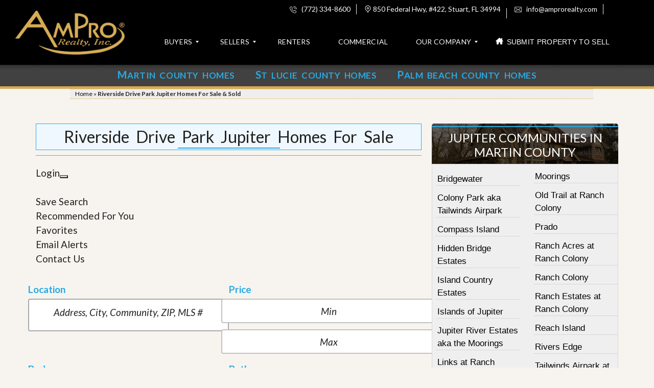

--- FILE ---
content_type: text/html; charset=UTF-8
request_url: https://amprorealty.com/idx/listings/riverside-drive-park-jupiter-homes-for-sale/
body_size: 79989
content:
<!DOCTYPE html>
<html lang="en-US">
<head>
<title>Riverside Drive Park Jupiter Homes For Sale &amp; Sold | AmPro Realty</title>
<link rel="stylesheet" href="https://netdna.bootstrapcdn.com/font-awesome/4.3.0/css/font-awesome.min.css">
<link rel="stylesheet" href="https://netdna.bootstrapcdn.com/bootstrap/3.3.4/css/bootstrap.min.css">
<link href="https://fonts.googleapis.com/css?family=Roboto:300,400,500,700|Google+Sans:400,500,700|Google+Sans+Text:400&lang=en&display=swap" rel="stylesheet">
<link href="https://fonts.googleapis.com/css?family=Google+Sans+Text:400&text=%E2%86%90%E2%86%92%E2%86%91%E2%86%93&lang=en&display=swap" rel="stylesheet">
<!-- Google Tag Manager -->
<script>(function(w,d,s,l,i){w[l]=w[l]||[];w[l].push({'gtm.start':
new Date().getTime(),event:'gtm.js'});var f=d.getElementsByTagName(s)[0],
j=d.createElement(s),dl=l!='dataLayer'?'&l='+l:'';j.async=true;j.src=
'https://www.googletagmanager.com/gtm.js?id='+i+dl;f.parentNode.insertBefore(j,f);
})(window,document,'script','dataLayer','GTM-55CWDKJ');</script>
<!-- End Google Tag Manager -->
<meta http-equiv="Content-Type" content="text/html; charset=utf-8">
	<meta name="viewport" content="width=device-width, initial-scale=1">
	<link rel="profile" href="http://gmpg.org/xfn/11">
	<link rel="pingback" href="https://amprorealty.com/xmlrpc.php">
<meta name='robots' content='index, follow, max-image-preview:large, max-snippet:-1, max-video-preview:-1' />
	
		
	
  
	<!-- This site is optimized with the Yoast SEO plugin v26.7 - https://yoast.com/wordpress/plugins/seo/ -->
	<title>Riverside Drive Park Jupiter Homes For Sale &amp; Sold | AmPro Realty</title>
	<meta name="description" content="View Homes for Sale, Rentals and Properties. Real Estate Listings with price, photos and other details updated hourly. Florida Realtor" />
	<link rel="canonical" href="https://amprorealty.com/idx/listings/riverside-drive-park-jupiter-homes-for-sale/" />
	<meta property="og:locale" content="en_US" />
	<meta property="og:type" content="article" />
	<meta property="og:title" content="Riverside Drive Park Jupiter Homes For Sale &amp; Sold | AmPro Realty" />
	<meta property="og:description" content="View Homes for Sale, Rentals and Properties. Real Estate Listings with price, photos and other details updated hourly. Florida Realtor" />
	<meta property="og:url" content="https://amprorealty.com/idx/listings/riverside-drive-park-jupiter-homes-for-sale/" />
	<meta property="og:site_name" content="Palm Beach County &amp; Treasure Coast of Florida Homes For Sale | Sell Your Real Estate | AmPro Realty" />
	<meta property="article:publisher" content="https://facebook.com/AmProRealty/" />
	<meta property="article:modified_time" content="2025-12-16T19:23:50+00:00" />
	<meta property="og:image" content="https://amprorealty.com/wp-content/uploads/2017/11/logo-1.png" />
	<meta property="og:image:width" content="288" />
	<meta property="og:image:height" content="128" />
	<meta property="og:image:type" content="image/png" />
	<meta name="twitter:card" content="summary_large_image" />
	<meta name="twitter:site" content="@AmProRealty" />
	<script type="application/ld+json" class="yoast-schema-graph">{"@context":"https://schema.org","@graph":[{"@type":"WebPage","@id":"https://amprorealty.com/idx/listings/riverside-drive-park-jupiter-homes-for-sale/","url":"https://amprorealty.com/idx/listings/riverside-drive-park-jupiter-homes-for-sale/","name":"Riverside Drive Park Jupiter Homes For Sale & Sold | AmPro Realty","isPartOf":{"@id":"https://amprorealty.com/#website"},"datePublished":"2022-02-08T16:34:23+00:00","dateModified":"2025-12-16T19:23:50+00:00","description":"View Homes for Sale, Rentals and Properties. Real Estate Listings with price, photos and other details updated hourly. Florida Realtor","breadcrumb":{"@id":"https://amprorealty.com/idx/listings/riverside-drive-park-jupiter-homes-for-sale/#breadcrumb"},"inLanguage":"en-US","potentialAction":[{"@type":"ReadAction","target":["https://amprorealty.com/idx/listings/riverside-drive-park-jupiter-homes-for-sale/"]}]},{"@type":"BreadcrumbList","@id":"https://amprorealty.com/idx/listings/riverside-drive-park-jupiter-homes-for-sale/#breadcrumb","itemListElement":[{"@type":"ListItem","position":1,"name":"Home","item":"https://amprorealty.com/"},{"@type":"ListItem","position":2,"name":"Riverside Drive Park Jupiter Homes For Sale &#038; Sold"}]},{"@type":"WebSite","@id":"https://amprorealty.com/#website","url":"https://amprorealty.com/","name":"Palm Beach County & Treasure Coast of Florida Homes For Sale | Sell Your Real Estate | AmPro Realty","description":"We help you buy, sell and rent real estate in Palm Beach County and Treasure Coast of Florida","publisher":{"@id":"https://amprorealty.com/#organization"},"potentialAction":[{"@type":"SearchAction","target":{"@type":"EntryPoint","urlTemplate":"https://amprorealty.com/?s={search_term_string}"},"query-input":{"@type":"PropertyValueSpecification","valueRequired":true,"valueName":"search_term_string"}}],"inLanguage":"en-US"},{"@type":"Organization","@id":"https://amprorealty.com/#organization","name":"AmPro Realty, Inc.","url":"https://amprorealty.com/","logo":{"@type":"ImageObject","inLanguage":"en-US","@id":"https://amprorealty.com/#/schema/logo/image/","url":"https://amprorealty.com/wp-content/uploads/2017/11/logo-1.png","contentUrl":"https://amprorealty.com/wp-content/uploads/2017/11/logo-1.png","width":288,"height":128,"caption":"AmPro Realty, Inc."},"image":{"@id":"https://amprorealty.com/#/schema/logo/image/"},"sameAs":["https://facebook.com/AmProRealty/","https://x.com/AmProRealty","https://www.linkedin.com/company/ampro-realty/"]}]}</script>
	<!-- / Yoast SEO plugin. -->


<link rel='dns-prefetch' href='//maps.google.com' />
<link rel='dns-prefetch' href='//api-idx.diversesolutions.com' />
<link rel='dns-prefetch' href='//maps.googleapis.com' />
<link rel='dns-prefetch' href='//js.hs-scripts.com' />
<link rel='dns-prefetch' href='//kit.fontawesome.com' />
<link rel='dns-prefetch' href='//use.fontawesome.com' />
<link rel='dns-prefetch' href='//fonts.googleapis.com' />
<link rel='preconnect' href='https://fonts.gstatic.com' crossorigin />
<link rel="alternate" title="oEmbed (JSON)" type="application/json+oembed" href="https://amprorealty.com/wp-json/oembed/1.0/embed?url=https%3A%2F%2Famprorealty.com%2Fidx%2Flistings%2Friverside-drive-park-jupiter-homes-for-sale%2F" />
<link rel="alternate" title="oEmbed (XML)" type="text/xml+oembed" href="https://amprorealty.com/wp-json/oembed/1.0/embed?url=https%3A%2F%2Famprorealty.com%2Fidx%2Flistings%2Friverside-drive-park-jupiter-homes-for-sale%2F&#038;format=xml" />
<style id='wp-img-auto-sizes-contain-inline-css' type='text/css'>
img:is([sizes=auto i],[sizes^="auto," i]){contain-intrinsic-size:3000px 1500px}
/*# sourceURL=wp-img-auto-sizes-contain-inline-css */
</style>
<link rel='stylesheet' id='dsidxpress-icons-css' href='https://amprorealty.com/wp-content/plugins/dsidxpress/css/dsidx-icons.css?ver=6.9' type='text/css' media='all' />
<link rel='stylesheet' id='dsidx-css' href='https://api-idx.diversesolutions.com/combo-css?config=dsidxpress-pro-modern&#038;ver=3.19.1' type='text/css' media='all' />
<link rel='stylesheet' id='dsidxpress-unconditional-css' href='https://amprorealty.com/wp-content/plugins/dsidxpress/css/client.css?ver=6.9' type='text/css' media='all' />
<link rel='stylesheet' id='dsidxwidgets-unconditional-css' href='https://amprorealty.com/wp-content/plugins/dsidxpress/dsidxwidgets/css/client.css?ver=6.9' type='text/css' media='all' />
<link rel='stylesheet' id='formidable-css' href='https://amprorealty.com/wp-content/plugins/formidable/css/formidableforms5.css?ver=115102' type='text/css' media='all' />
<style id='wp-emoji-styles-inline-css' type='text/css'>

	img.wp-smiley, img.emoji {
		display: inline !important;
		border: none !important;
		box-shadow: none !important;
		height: 1em !important;
		width: 1em !important;
		margin: 0 0.07em !important;
		vertical-align: -0.1em !important;
		background: none !important;
		padding: 0 !important;
	}
/*# sourceURL=wp-emoji-styles-inline-css */
</style>
<link rel='stylesheet' id='wp-block-library-css' href='https://amprorealty.com/wp-includes/css/dist/block-library/style.min.css?ver=6.9' type='text/css' media='all' />
<style id='global-styles-inline-css' type='text/css'>
:root{--wp--preset--aspect-ratio--square: 1;--wp--preset--aspect-ratio--4-3: 4/3;--wp--preset--aspect-ratio--3-4: 3/4;--wp--preset--aspect-ratio--3-2: 3/2;--wp--preset--aspect-ratio--2-3: 2/3;--wp--preset--aspect-ratio--16-9: 16/9;--wp--preset--aspect-ratio--9-16: 9/16;--wp--preset--color--black: #000000;--wp--preset--color--cyan-bluish-gray: #abb8c3;--wp--preset--color--white: #ffffff;--wp--preset--color--pale-pink: #f78da7;--wp--preset--color--vivid-red: #cf2e2e;--wp--preset--color--luminous-vivid-orange: #ff6900;--wp--preset--color--luminous-vivid-amber: #fcb900;--wp--preset--color--light-green-cyan: #7bdcb5;--wp--preset--color--vivid-green-cyan: #00d084;--wp--preset--color--pale-cyan-blue: #8ed1fc;--wp--preset--color--vivid-cyan-blue: #0693e3;--wp--preset--color--vivid-purple: #9b51e0;--wp--preset--gradient--vivid-cyan-blue-to-vivid-purple: linear-gradient(135deg,rgb(6,147,227) 0%,rgb(155,81,224) 100%);--wp--preset--gradient--light-green-cyan-to-vivid-green-cyan: linear-gradient(135deg,rgb(122,220,180) 0%,rgb(0,208,130) 100%);--wp--preset--gradient--luminous-vivid-amber-to-luminous-vivid-orange: linear-gradient(135deg,rgb(252,185,0) 0%,rgb(255,105,0) 100%);--wp--preset--gradient--luminous-vivid-orange-to-vivid-red: linear-gradient(135deg,rgb(255,105,0) 0%,rgb(207,46,46) 100%);--wp--preset--gradient--very-light-gray-to-cyan-bluish-gray: linear-gradient(135deg,rgb(238,238,238) 0%,rgb(169,184,195) 100%);--wp--preset--gradient--cool-to-warm-spectrum: linear-gradient(135deg,rgb(74,234,220) 0%,rgb(151,120,209) 20%,rgb(207,42,186) 40%,rgb(238,44,130) 60%,rgb(251,105,98) 80%,rgb(254,248,76) 100%);--wp--preset--gradient--blush-light-purple: linear-gradient(135deg,rgb(255,206,236) 0%,rgb(152,150,240) 100%);--wp--preset--gradient--blush-bordeaux: linear-gradient(135deg,rgb(254,205,165) 0%,rgb(254,45,45) 50%,rgb(107,0,62) 100%);--wp--preset--gradient--luminous-dusk: linear-gradient(135deg,rgb(255,203,112) 0%,rgb(199,81,192) 50%,rgb(65,88,208) 100%);--wp--preset--gradient--pale-ocean: linear-gradient(135deg,rgb(255,245,203) 0%,rgb(182,227,212) 50%,rgb(51,167,181) 100%);--wp--preset--gradient--electric-grass: linear-gradient(135deg,rgb(202,248,128) 0%,rgb(113,206,126) 100%);--wp--preset--gradient--midnight: linear-gradient(135deg,rgb(2,3,129) 0%,rgb(40,116,252) 100%);--wp--preset--font-size--small: 13px;--wp--preset--font-size--medium: 20px;--wp--preset--font-size--large: 36px;--wp--preset--font-size--x-large: 42px;--wp--preset--spacing--20: 0.44rem;--wp--preset--spacing--30: 0.67rem;--wp--preset--spacing--40: 1rem;--wp--preset--spacing--50: 1.5rem;--wp--preset--spacing--60: 2.25rem;--wp--preset--spacing--70: 3.38rem;--wp--preset--spacing--80: 5.06rem;--wp--preset--shadow--natural: 6px 6px 9px rgba(0, 0, 0, 0.2);--wp--preset--shadow--deep: 12px 12px 50px rgba(0, 0, 0, 0.4);--wp--preset--shadow--sharp: 6px 6px 0px rgba(0, 0, 0, 0.2);--wp--preset--shadow--outlined: 6px 6px 0px -3px rgb(255, 255, 255), 6px 6px rgb(0, 0, 0);--wp--preset--shadow--crisp: 6px 6px 0px rgb(0, 0, 0);}:where(.is-layout-flex){gap: 0.5em;}:where(.is-layout-grid){gap: 0.5em;}body .is-layout-flex{display: flex;}.is-layout-flex{flex-wrap: wrap;align-items: center;}.is-layout-flex > :is(*, div){margin: 0;}body .is-layout-grid{display: grid;}.is-layout-grid > :is(*, div){margin: 0;}:where(.wp-block-columns.is-layout-flex){gap: 2em;}:where(.wp-block-columns.is-layout-grid){gap: 2em;}:where(.wp-block-post-template.is-layout-flex){gap: 1.25em;}:where(.wp-block-post-template.is-layout-grid){gap: 1.25em;}.has-black-color{color: var(--wp--preset--color--black) !important;}.has-cyan-bluish-gray-color{color: var(--wp--preset--color--cyan-bluish-gray) !important;}.has-white-color{color: var(--wp--preset--color--white) !important;}.has-pale-pink-color{color: var(--wp--preset--color--pale-pink) !important;}.has-vivid-red-color{color: var(--wp--preset--color--vivid-red) !important;}.has-luminous-vivid-orange-color{color: var(--wp--preset--color--luminous-vivid-orange) !important;}.has-luminous-vivid-amber-color{color: var(--wp--preset--color--luminous-vivid-amber) !important;}.has-light-green-cyan-color{color: var(--wp--preset--color--light-green-cyan) !important;}.has-vivid-green-cyan-color{color: var(--wp--preset--color--vivid-green-cyan) !important;}.has-pale-cyan-blue-color{color: var(--wp--preset--color--pale-cyan-blue) !important;}.has-vivid-cyan-blue-color{color: var(--wp--preset--color--vivid-cyan-blue) !important;}.has-vivid-purple-color{color: var(--wp--preset--color--vivid-purple) !important;}.has-black-background-color{background-color: var(--wp--preset--color--black) !important;}.has-cyan-bluish-gray-background-color{background-color: var(--wp--preset--color--cyan-bluish-gray) !important;}.has-white-background-color{background-color: var(--wp--preset--color--white) !important;}.has-pale-pink-background-color{background-color: var(--wp--preset--color--pale-pink) !important;}.has-vivid-red-background-color{background-color: var(--wp--preset--color--vivid-red) !important;}.has-luminous-vivid-orange-background-color{background-color: var(--wp--preset--color--luminous-vivid-orange) !important;}.has-luminous-vivid-amber-background-color{background-color: var(--wp--preset--color--luminous-vivid-amber) !important;}.has-light-green-cyan-background-color{background-color: var(--wp--preset--color--light-green-cyan) !important;}.has-vivid-green-cyan-background-color{background-color: var(--wp--preset--color--vivid-green-cyan) !important;}.has-pale-cyan-blue-background-color{background-color: var(--wp--preset--color--pale-cyan-blue) !important;}.has-vivid-cyan-blue-background-color{background-color: var(--wp--preset--color--vivid-cyan-blue) !important;}.has-vivid-purple-background-color{background-color: var(--wp--preset--color--vivid-purple) !important;}.has-black-border-color{border-color: var(--wp--preset--color--black) !important;}.has-cyan-bluish-gray-border-color{border-color: var(--wp--preset--color--cyan-bluish-gray) !important;}.has-white-border-color{border-color: var(--wp--preset--color--white) !important;}.has-pale-pink-border-color{border-color: var(--wp--preset--color--pale-pink) !important;}.has-vivid-red-border-color{border-color: var(--wp--preset--color--vivid-red) !important;}.has-luminous-vivid-orange-border-color{border-color: var(--wp--preset--color--luminous-vivid-orange) !important;}.has-luminous-vivid-amber-border-color{border-color: var(--wp--preset--color--luminous-vivid-amber) !important;}.has-light-green-cyan-border-color{border-color: var(--wp--preset--color--light-green-cyan) !important;}.has-vivid-green-cyan-border-color{border-color: var(--wp--preset--color--vivid-green-cyan) !important;}.has-pale-cyan-blue-border-color{border-color: var(--wp--preset--color--pale-cyan-blue) !important;}.has-vivid-cyan-blue-border-color{border-color: var(--wp--preset--color--vivid-cyan-blue) !important;}.has-vivid-purple-border-color{border-color: var(--wp--preset--color--vivid-purple) !important;}.has-vivid-cyan-blue-to-vivid-purple-gradient-background{background: var(--wp--preset--gradient--vivid-cyan-blue-to-vivid-purple) !important;}.has-light-green-cyan-to-vivid-green-cyan-gradient-background{background: var(--wp--preset--gradient--light-green-cyan-to-vivid-green-cyan) !important;}.has-luminous-vivid-amber-to-luminous-vivid-orange-gradient-background{background: var(--wp--preset--gradient--luminous-vivid-amber-to-luminous-vivid-orange) !important;}.has-luminous-vivid-orange-to-vivid-red-gradient-background{background: var(--wp--preset--gradient--luminous-vivid-orange-to-vivid-red) !important;}.has-very-light-gray-to-cyan-bluish-gray-gradient-background{background: var(--wp--preset--gradient--very-light-gray-to-cyan-bluish-gray) !important;}.has-cool-to-warm-spectrum-gradient-background{background: var(--wp--preset--gradient--cool-to-warm-spectrum) !important;}.has-blush-light-purple-gradient-background{background: var(--wp--preset--gradient--blush-light-purple) !important;}.has-blush-bordeaux-gradient-background{background: var(--wp--preset--gradient--blush-bordeaux) !important;}.has-luminous-dusk-gradient-background{background: var(--wp--preset--gradient--luminous-dusk) !important;}.has-pale-ocean-gradient-background{background: var(--wp--preset--gradient--pale-ocean) !important;}.has-electric-grass-gradient-background{background: var(--wp--preset--gradient--electric-grass) !important;}.has-midnight-gradient-background{background: var(--wp--preset--gradient--midnight) !important;}.has-small-font-size{font-size: var(--wp--preset--font-size--small) !important;}.has-medium-font-size{font-size: var(--wp--preset--font-size--medium) !important;}.has-large-font-size{font-size: var(--wp--preset--font-size--large) !important;}.has-x-large-font-size{font-size: var(--wp--preset--font-size--x-large) !important;}
/*# sourceURL=global-styles-inline-css */
</style>

<style id='classic-theme-styles-inline-css' type='text/css'>
/*! This file is auto-generated */
.wp-block-button__link{color:#fff;background-color:#32373c;border-radius:9999px;box-shadow:none;text-decoration:none;padding:calc(.667em + 2px) calc(1.333em + 2px);font-size:1.125em}.wp-block-file__button{background:#32373c;color:#fff;text-decoration:none}
/*# sourceURL=/wp-includes/css/classic-themes.min.css */
</style>
<style id='font-awesome-svg-styles-default-inline-css' type='text/css'>
.svg-inline--fa {
  display: inline-block;
  height: 1em;
  overflow: visible;
  vertical-align: -.125em;
}
/*# sourceURL=font-awesome-svg-styles-default-inline-css */
</style>
<link rel='stylesheet' id='font-awesome-svg-styles-css' href='https://amprorealty.com/wp-content/uploads/font-awesome/v6.1.1/css/svg-with-js.css' type='text/css' media='all' />
<style id='font-awesome-svg-styles-inline-css' type='text/css'>
   .wp-block-font-awesome-icon svg::before,
   .wp-rich-text-font-awesome-icon svg::before {content: unset;}
/*# sourceURL=font-awesome-svg-styles-inline-css */
</style>
<link rel='stylesheet' id='contact-form-7-css' href='https://amprorealty.com/wp-content/plugins/contact-form-7/includes/css/styles.css?ver=6.1.4' type='text/css' media='all' />
<link rel='stylesheet' id='highlightjs-css-css' href='https://amprorealty.com/wp-content/plugins/my-custom-functionality/assets/css/buttonLoader.css?ver=6.9' type='text/css' media='all' />
<link rel='stylesheet' id='lidd_mc-css' href='https://amprorealty.com/wp-content/plugins/responsive-mortgage-calculator/css/style.css?ver=2.6.0' type='text/css' media='screen' />
<link rel='stylesheet' id='myhome-style-css' href='https://amprorealty.com/wp-content/themes/myhome/style.min.css?ver=3.1.75' type='text/css' media='all' />
<style id='myhome-style-inline-css' type='text/css'>
            @media (min-width:1023px) {
            #mega_main_menu li.default_dropdown>.mega_dropdown {
            width:225px !important;
            }
            }
			                :root { --primary: #29aae3; }
                .mh-active-input-primary input[type=text]:focus,
                .mh-active-input-primary input[type=text]:active,
                .mh-active-input-primary input[type=search]:focus,
                .mh-active-input-primary input[type=search]:active,
                .mh-active-input-primary input[type=email]:focus,
                .mh-active-input-primary input[type=email]:active,
                .mh-active-input-primary input[type=password]:focus,
                .mh-active-input-primary input[type=password]:active,
                .mh-active-input-primary textarea:focus,
                .mh-active-input-primary textarea:active,
                .mh-active-input-primary .mh-active-input input,
                .mh-active-input-primary .mh-active-input input,
                .myhome-body.mh-active-input-primary .mh-active-input .bootstrap-select.btn-group > .btn {
                background: rgba(41,170,227,0.05)!important;
                }

                html body .primary {
                background: rgba(41,170,227)!important;
                }


                html body .mh-fixed-menu--active #mega_main_menu.mh-primary #mh-submit-button a,
                html body .mh-fixed-menu--active #mega_main_menu.mh-primary #mh-submit-button a i {
                color:  rgba(41,170,227)!important;
                }

                .mh-app-wrapper .stepper__header .stepper__step--complete + .divider {
                background: rgba(41,170,227)!important;
                }

                html body .primary--text {
                color: rgba(41,170,227)!important;
                }

                html body .primary--text textarea,
                html body .primary--text input {
                caret-color: rgba(41,170,227)!important;
                }
				                    @media (min-width:1023px) {
                    html body #mega_main_menu.mh-primary .nav_logo img {
                    height: 95px!important;
                    }
                    }
				                    @media (min-width:1023px) {
                    html body #mega_main_menu.mh-primary .nav_logo img {
                    margin-top: -37px!important;
                    }
                    }
				
            /* Menu */
			                div:not(.mh-header--transparent) #mega_main_menu.mh-primary > .menu_holder > .mmm_fullwidth_container {
                background: rgba(0,0,0,1)!important;
                }
			
			
            @media (min-width:1023px) {
            .mh-sticky-menu-placeholder--active {
            min-height: 86px;
            }
            }

			                html body #mega_main_menu.mh-primary .mega_dropdown li:not(:hover).current-menu-item > .item_link,
                html body #mega_main_menu.mh-primary.dropdowns_animation-anim_4 > .menu_holder li.default_dropdown .mega_dropdown,
                html body #mega_main_menu.mh-primary.dropdowns_animation-anim_4 > .menu_holder li.multicolumn_dropdown > .mega_dropdown,
                html body #mega_main_menu.mh-primary.dropdowns_animation-anim_4 > .menu_holder li.tabs_dropdown > .mega_dropdown,
                html body #mega_main_menu.mh-primary.dropdowns_animation-anim_4 > .menu_holder li.widgets_dropdown > .mega_dropdown,
                html body #mega_main_menu.mh-primary.dropdowns_animation-anim_4 > .menu_holder li.post_type_dropdown > .mega_dropdown,
                html body #mega_main_menu.mh-primary.dropdowns_animation-anim_4 > .menu_holder li.post_type_dropdown > .mega_dropdown > li.post_item .post_details,
                html body #mega_main_menu.mh-primary.dropdowns_animation-anim_4 > .menu_holder li.grid_dropdown > .mega_dropdown,
                html body #mega_main_menu.mh-primary.dropdowns_animation-anim_4 > .menu_holder li.grid_dropdown > .mega_dropdown > li .post_details,
                #mega_main_menu.mh-primary li.default_dropdown .mega_dropdown > li > .item_link,
                #mega_main_menu.mh-primary li.widgets_dropdown .mega_dropdown > li > .item_link,
                #mega_main_menu.mh-primary li.multicolumn_dropdown .mega_dropdown > li > .item_link,
                #mega_main_menu.mh-primary li.grid_dropdown .mega_dropdown > li > .item_link {
                background: rgba(249,249,249,1)!important;
                }
			

			                #mega_main_menu.mh-primary > .menu_holder > .mmm_fullwidth_container {
                border-color: rgba(0,0,0,1)!important;
                }
			
			                html body.myhome-body div #mega_main_menu.mh-primary > .menu_holder > .menu_inner > ul > li:hover > a:after,
                html body.myhome-body #mega_main_menu.mh-primary > .menu_holder > .menu_inner > ul > li:hover > .item_link *,
                html body.myhome-body #mega_main_menu.mh-primary > .menu_holder > .menu_inner > ul > li.current-menu-ancestor > .item_link *,
                html body.myhome-body #mega_main_menu.mh-primary > .menu_holder > .menu_inner > .nav_logo > .mobile_toggle > .mobile_button,
                html body.myhome-body #mega_main_menu.mh-primary > .menu_holder > .menu_inner > ul > li > .item_link,
                html body.myhome-body #mega_main_menu.mh-primary > .menu_holder > .menu_inner > ul > li > .item_link *,
                html body.myhome-body #mega_main_menu.mh-primary > .menu_holder > .menu_inner > ul > li > .item_link:after {
                color: rgba(255,255,255,1)!important;
                }
			

			
			                html body #mega_main_menu.mh-primary .mega_dropdown li:not(:hover).current-menu-item > .item_link,
                html body #mega_main_menu.mh-primary.dropdowns_animation-anim_4 > .menu_holder li.default_dropdown .mega_dropdown,
                html body #mega_main_menu.mh-primary.dropdowns_animation-anim_4 > .menu_holder li.multicolumn_dropdown > .mega_dropdown,
                html body #mega_main_menu.mh-primary.dropdowns_animation-anim_4 > .menu_holder li.tabs_dropdown > .mega_dropdown,
                html body #mega_main_menu.mh-primary.dropdowns_animation-anim_4 > .menu_holder li.widgets_dropdown > .mega_dropdown,
                html body #mega_main_menu.mh-primary.dropdowns_animation-anim_4 > .menu_holder li.post_type_dropdown > .mega_dropdown,
                html body #mega_main_menu.mh-primary.dropdowns_animation-anim_4 > .menu_holder li.post_type_dropdown > .mega_dropdown > li.post_item .post_details,
                html body #mega_main_menu.mh-primary.dropdowns_animation-anim_4 > .menu_holder li.grid_dropdown > .mega_dropdown,
                html body #mega_main_menu.mh-primary.dropdowns_animation-anim_4 > .menu_holder li.grid_dropdown > .mega_dropdown > li .post_details,
                #mega_main_menu.mh-primary li.default_dropdown .mega_dropdown > li > .item_link,
                #mega_main_menu.mh-primary li.widgets_dropdown .mega_dropdown > li > .item_link,
                #mega_main_menu.mh-primary li.multicolumn_dropdown .mega_dropdown > li > .item_link,
                #mega_main_menu.mh-primary li.grid_dropdown .mega_dropdown > li > .item_link {
                background: rgba(249,249,249,1)!important;
                }
			

			                #mega_main_menu.mh-primary .mega_dropdown > li.current-menu-item > .item_link *,
                #mega_main_menu.mh-primary li .post_details > .post_icon > i,
                #mega_main_menu.mh-primary li .mega_dropdown .item_link *,
                #mega_main_menu.mh-primary li .mega_dropdown a,
                #mega_main_menu.mh-primary li .mega_dropdown a * {
                color: rgba(17,17,17,1)!important;
                }
                #mega_main_menu.mh-primary li.default_dropdown > .mega_dropdown > .menu-item > .item_link:before {
                border-color: rgba(17,17,17,1);
                }
			
			
			                #mega_main_menu.mh-primary .mega_dropdown > li.current-menu-item:hover > .item_link *,
                #mega_main_menu.mh-primary .mega_dropdown > li > .item_link:focus *,
                #mega_main_menu.mh-primary .mega_dropdown > li > .item_link:hover *,
                #mega_main_menu.mh-primary li.post_type_dropdown > .mega_dropdown > li > .processed_image:hover > .cover > a > i {
                color: rgba(213,171,84,1)!important;
                }
                #mega_main_menu.mh-primary li.default_dropdown > .mega_dropdown > .menu-item.current-menu-item > .item_link:before,
                #mega_main_menu.mh-primary li.default_dropdown > .mega_dropdown > .menu-item > .item_link:focus:before,
                #mega_main_menu.mh-primary li.default_dropdown > .mega_dropdown > .menu-item > .item_link:hover:before {
                border-color: rgba(213,171,84,1)!important;
                }
			
			                html body #mega_main_menu.mh-primary .mega_dropdown li .mega_dropdown {
                border-color: rgba(17,17,17,1)!important;
                }
			
            /* General */

			                body,
                .mh-rs-search #myhome-listing-grid,
                .mh-slider__extra-content #myhome-listing-grid {
                background: rgba(247,244,239,1)!important;
                }
			
			
			
			
			
			
			
			
			
			
			
			
			
			
			
			
			
			
			

            /* Top Bar */
			                .mh-top-header,
                .mh-top-header-big,
                .mh-top-header--primary .mh-top-bar-user-panel__user-info {
                background: rgba(0,0,0,1)!important;
                }
			
			                .mh-top-header {
                border-color: rgba(0,0,0,1)!important;
                }
                .mh-top-header-big {
                border-bottom: 1px solid rgba(0,0,0,1)!important;
                }
			
			                .mh-top-header,
                .mh-top-header-big__value,
                .mh-top-header-big__element .mh-top-header-big__element__icon-big,
                .mh-top-header-big__social-icons a {
                color: rgba(250,250,250,1)!important;
                }
			
			                .mh-top-header .mh-top-header__element--phone a,
                .mh-top-header .mh-top-header__element--mail a,
                .mh-top-header .mh-top-header__element--social-icons a,
                .mh-top-bar-user-panel__main-link {
                color: rgba(250,250,250,1)!important;
                }
			
			
			
			
			
			
            /* Footer */
			
			
			
			
			
			
			
			
			
			
			
			
			
			
			
			
            /* Top Title */
			
			
			
            /* Breadcrumbs */
			
			
			
			
			
			
            /* Single Property Page */
			
			
			
			
			
			
			
			
			
			
			
			
			
			
            /* Property card */
			
			
			
			
			
			
			
			
			
			
			
			
            /* Search Form */
			
			
			
			
			
			
			
			
			
			
			
			
			
			
			
			
			
			
			
			
            /* Agent Carousel / List */
			
			
			
			
			
			

			
            /* Blog */

			
			
			
			
			
			
			
			
			
			
			
			
			
			
			
			
			
			
			
			
			
			
			

            /* Sidebar */
			
			
			
			

			

			
			
			
			
			
			
            /* Post Card */
			
			
			
			
			
			
			
            /* Map */
			
			
			
			
			
			
			
			
			
			
			
            /* Compare Bar */
			
			
			
			
			
			
			
			
			
			
            /* User panel */

			
			
			
			
			
			
			
			
			
			
			
						
			
			
			                @media (min-width: 1023px) {
                .logo_link {
                margin-right: 48px!important;
                }
                }
			
			                @media (min-width: 1023px) {
                html body #mega_main_menu.mh-primary > .menu_holder > .menu_inner > ul > li[class*="columns"] {
                margin-right: 10px!important;
                }
                }
			
			
/*# sourceURL=myhome-style-inline-css */
</style>
<link rel='stylesheet' id='myhome-font-awesome-css' href='https://amprorealty.com/wp-content/themes/myhome/assets/css/font-awesome.min.css?ver=3.1.75' type='text/css' media='all' />
<link rel='stylesheet' id='font-awesome-official-css' href='https://use.fontawesome.com/releases/v6.1.1/css/all.css' type='text/css' media='all' integrity="sha384-/frq1SRXYH/bSyou/HUp/hib7RVN1TawQYja658FEOodR/FQBKVqT9Ol+Oz3Olq5" crossorigin="anonymous" />
<link rel='stylesheet' id='mmm_mega_main_menu-css' href='https://amprorealty.com/wp-content/plugins/rndreouquddw0uvxmnaitvsqbptmjctouhfb9oax/src/css/cache.skin.b5.css?ver=1769106012' type='text/css' media='all' />
<link rel='stylesheet' id='js_composer_front-css' href='https://amprorealty.com/wp-content/plugins/js_composer/assets/css/js_composer.min.css?ver=7.9' type='text/css' media='all' />
<link rel='stylesheet' id='ubermenu-css' href='https://amprorealty.com/wp-content/plugins/ubermenu2/pro/assets/css/ubermenu.min.css?ver=3.7.3' type='text/css' media='all' />
<link rel='stylesheet' id='bsf-Defaults-css' href='https://amprorealty.com/wp-content/uploads/smile_fonts/Defaults/Defaults.css?ver=3.19.22' type='text/css' media='all' />
<link rel="preload" as="style" href="https://fonts.googleapis.com/css?family=Lato:400,400italic,700&#038;subset=latin-ext&#038;display=block&#038;ver=1720465934" /><link rel="stylesheet" href="https://fonts.googleapis.com/css?family=Lato:400,400italic,700&#038;subset=latin-ext&#038;display=block&#038;ver=1720465934" media="print" onload="this.media='all'"><noscript><link rel="stylesheet" href="https://fonts.googleapis.com/css?family=Lato:400,400italic,700&#038;subset=latin-ext&#038;display=block&#038;ver=1720465934" /></noscript><script type="text/javascript" src="https://amprorealty.com/wp-includes/js/jquery/jquery.min.js?ver=3.7.1" id="jquery-core-js"></script>
<script type="text/javascript" src="https://amprorealty.com/wp-includes/js/jquery/jquery-migrate.min.js?ver=3.4.1" id="jquery-migrate-js"></script>
<script type="text/javascript" id="dsidx-js-extra">
/* <![CDATA[ */
var dsidxAjaxHandler = {"ajaxurl":"https://amprorealty.com/wp-admin/admin-ajax.php"};
//# sourceURL=dsidx-js-extra
/* ]]> */
</script>
<script type="text/javascript" src="https://api-idx.diversesolutions.com/combo-js?config=dsidxpress-pro-modern&amp;ver=3.19.1" id="dsidx-js"></script>
<script type="text/javascript" src="//maps.googleapis.com/maps/api/js?key=AIzaSyAUMQnp-hKoaRlECvokGWiwvlWnzW-vGGQ&amp;libraries=drawing%2Cgeometry&amp;ver=6.9" id="dsidxpress_google_maps_geocode_api-js"></script>
<script type="text/javascript" src="https://kit.fontawesome.com/b5876d29fa.js" id="font-awesome-kit-js"></script>
<script></script><link rel="canonical" href="https://amprorealty.com/idx/?idx-q-PropertyTypes0=9829&#038;idx-q-TractIdentifiers0=%25riverside+drive+park%25" />

<!-- IDX SEO settings -->
<meta name="keywords" content="Riverside Drive Park tract homes for sale, Riverside Drive Park tract homes for rent, Riverside Drive Park tract condos for sale, Riverside Drive Park tract condos for rent, florida realtor, palm beach gardesn homes for sale, stuart homes for sale, avenir palm beach gardens" /><meta name="description" content="View Riverside Drive Park tract real estate for sale or rent directly from the Beaches MLS. The homes or condos for sale/rent are up-to-date every minute so you&#39;ll see all real estate property listings in Riverside Drive Park tract actively available now. Schedule a showing to see in person." />
<!-- /IDX SEO settings -->
<meta name="generator" content="Redux 4.5.10" />			<!-- DO NOT COPY THIS SNIPPET! Start of Page Analytics Tracking for HubSpot WordPress plugin v11.3.33-->
			<script class="hsq-set-content-id" data-content-id="standard-page">
				var _hsq = _hsq || [];
				_hsq.push(["setContentType", "standard-page"]);
			</script>
			<!-- DO NOT COPY THIS SNIPPET! End of Page Analytics Tracking for HubSpot WordPress plugin -->
			<style id="ubermenu-custom-generated-css">
/** UberMenu Custom Menu Styles (Customizer) **/
/* main */
 .ubermenu-main.ubermenu-transition-fade .ubermenu-item .ubermenu-submenu-drop { margin-top:0; }
 .ubermenu-main .ubermenu-item-level-0 > .ubermenu-target { text-transform:uppercase; }
 .ubermenu-main .ubermenu-nav .ubermenu-item.ubermenu-item-level-0 > .ubermenu-target { font-weight:bold; }
 .ubermenu.ubermenu-main .ubermenu-item-normal > .ubermenu-target:hover, .ubermenu.ubermenu-main .ubermenu-item-normal.ubermenu-active > .ubermenu-target { color:#aa031f; }
/* main-top-menu-test */
 .ubermenu-main-top-menu-test .ubermenu-item.ubermenu-active > .ubermenu-submenu-drop.ubermenu-submenu-type-mega { overflow:visible; }
 .ubermenu-main-top-menu-test.ubermenu-transition-fade .ubermenu-item .ubermenu-submenu-drop { margin-top:0; }
 .ubermenu-main-top-menu-test .ubermenu-submenu.ubermenu-submenu-drop { border:1px solid #000000; }
 .ubermenu-main-top-menu-test .ubermenu-item-normal > .ubermenu-target,.ubermenu-main-top-menu-test .ubermenu-submenu .ubermenu-target,.ubermenu-main-top-menu-test .ubermenu-submenu .ubermenu-nonlink,.ubermenu-main-top-menu-test .ubermenu-submenu .ubermenu-widget,.ubermenu-main-top-menu-test .ubermenu-submenu .ubermenu-custom-content-padded,.ubermenu-main-top-menu-test .ubermenu-submenu .ubermenu-retractor,.ubermenu-main-top-menu-test .ubermenu-submenu .ubermenu-colgroup .ubermenu-column,.ubermenu-main-top-menu-test .ubermenu-submenu.ubermenu-submenu-type-stack > .ubermenu-item-normal > .ubermenu-target,.ubermenu-main-top-menu-test .ubermenu-submenu.ubermenu-submenu-padded { padding:4px 4px 3px 10px; }
 .ubermenu-main-top-menu-test .ubermenu-grid-row { padding-right:4px 4px 3px 10px; }
 .ubermenu-main-top-menu-test .ubermenu-grid-row .ubermenu-target { padding-right:0; }
 .ubermenu-main-top-menu-test.ubermenu-sub-indicators .ubermenu-submenu :not(.ubermenu-tabs-layout-right) .ubermenu-has-submenu-drop > .ubermenu-target { padding-right:25px; }
 .ubermenu-main-top-menu-test, .ubermenu-main-top-menu-test .ubermenu-target, .ubermenu-main-top-menu-test .ubermenu-nav .ubermenu-item-level-0 .ubermenu-target { font:16px; margin-top: -8px; font-weight: normal; padding: 0 0 0 4px; }


/** UberMenu Custom Menu Item Styles (Menu Item Settings) **/
/* 5272 */   .ubermenu .ubermenu-item.ubermenu-item-5272 > .ubermenu-target { color:#dd3333; }
             .ubermenu .ubermenu-item.ubermenu-item-5272.ubermenu-active > .ubermenu-target, .ubermenu .ubermenu-item.ubermenu-item-5272:hover > .ubermenu-target, .ubermenu .ubermenu-submenu .ubermenu-item.ubermenu-item-5272.ubermenu-active > .ubermenu-target, .ubermenu .ubermenu-submenu .ubermenu-item.ubermenu-item-5272:hover > .ubermenu-target { color:#dd3333; }
             .ubermenu .ubermenu-item.ubermenu-item-5272.ubermenu-current-menu-item > .ubermenu-target,.ubermenu .ubermenu-item.ubermenu-item-5272.ubermenu-current-menu-ancestor > .ubermenu-target { color:#dd3333; }
/* 3696 */   .ubermenu .ubermenu-submenu.ubermenu-submenu-id-3696 { width:494px; min-width:494px; }


/** UberMenu Custom Tweaks (General Settings) **/
z-index: 600
/* Status: Loaded from Transient */

</style><meta name="generator" content="Powered by WPBakery Page Builder - drag and drop page builder for WordPress."/>
			<meta name="og:description" content="Displaying 1 - 30 of 41 active real estate listings">
			<meta name="twitter:card" content="summary">
		    <meta name="twitter:url" content="https://amprorealty.com">
		    <meta name="twitter:title" content="Viewing Riverside Drive Park tract Real Estate For Sale or Rent">
		    <meta name="twitter:description" content="Displaying 1 - 30 of 41 active real estate listings">
		    <meta name="twitter:image" content=""><meta name="generator" content="Powered by Slider Revolution 6.7.12 - responsive, Mobile-Friendly Slider Plugin for WordPress with comfortable drag and drop interface." />
<link rel="icon" href="https://amprorealty.com/wp-content/uploads/2018/05/cropped-favicon-new-2-100x100.png" sizes="32x32" />
<link rel="icon" href="https://amprorealty.com/wp-content/uploads/2018/05/cropped-favicon-new-2-200x200.png" sizes="192x192" />
<link rel="apple-touch-icon" href="https://amprorealty.com/wp-content/uploads/2018/05/cropped-favicon-new-2-200x200.png" />
<meta name="msapplication-TileImage" content="https://amprorealty.com/wp-content/uploads/2018/05/cropped-favicon-new-2-300x300.png" />
<script>function setREVStartSize(e){
			//window.requestAnimationFrame(function() {
				window.RSIW = window.RSIW===undefined ? window.innerWidth : window.RSIW;
				window.RSIH = window.RSIH===undefined ? window.innerHeight : window.RSIH;
				try {
					var pw = document.getElementById(e.c).parentNode.offsetWidth,
						newh;
					pw = pw===0 || isNaN(pw) || (e.l=="fullwidth" || e.layout=="fullwidth") ? window.RSIW : pw;
					e.tabw = e.tabw===undefined ? 0 : parseInt(e.tabw);
					e.thumbw = e.thumbw===undefined ? 0 : parseInt(e.thumbw);
					e.tabh = e.tabh===undefined ? 0 : parseInt(e.tabh);
					e.thumbh = e.thumbh===undefined ? 0 : parseInt(e.thumbh);
					e.tabhide = e.tabhide===undefined ? 0 : parseInt(e.tabhide);
					e.thumbhide = e.thumbhide===undefined ? 0 : parseInt(e.thumbhide);
					e.mh = e.mh===undefined || e.mh=="" || e.mh==="auto" ? 0 : parseInt(e.mh,0);
					if(e.layout==="fullscreen" || e.l==="fullscreen")
						newh = Math.max(e.mh,window.RSIH);
					else{
						e.gw = Array.isArray(e.gw) ? e.gw : [e.gw];
						for (var i in e.rl) if (e.gw[i]===undefined || e.gw[i]===0) e.gw[i] = e.gw[i-1];
						e.gh = e.el===undefined || e.el==="" || (Array.isArray(e.el) && e.el.length==0)? e.gh : e.el;
						e.gh = Array.isArray(e.gh) ? e.gh : [e.gh];
						for (var i in e.rl) if (e.gh[i]===undefined || e.gh[i]===0) e.gh[i] = e.gh[i-1];
											
						var nl = new Array(e.rl.length),
							ix = 0,
							sl;
						e.tabw = e.tabhide>=pw ? 0 : e.tabw;
						e.thumbw = e.thumbhide>=pw ? 0 : e.thumbw;
						e.tabh = e.tabhide>=pw ? 0 : e.tabh;
						e.thumbh = e.thumbhide>=pw ? 0 : e.thumbh;
						for (var i in e.rl) nl[i] = e.rl[i]<window.RSIW ? 0 : e.rl[i];
						sl = nl[0];
						for (var i in nl) if (sl>nl[i] && nl[i]>0) { sl = nl[i]; ix=i;}
						var m = pw>(e.gw[ix]+e.tabw+e.thumbw) ? 1 : (pw-(e.tabw+e.thumbw)) / (e.gw[ix]);
						newh =  (e.gh[ix] * m) + (e.tabh + e.thumbh);
					}
					var el = document.getElementById(e.c);
					if (el!==null && el) el.style.height = newh+"px";
					el = document.getElementById(e.c+"_wrapper");
					if (el!==null && el) {
						el.style.height = newh+"px";
						el.style.display = "block";
					}
				} catch(e){
					console.log("Failure at Presize of Slider:" + e)
				}
			//});
		  };</script>
		<style type="text/css" id="wp-custom-css">
			/*
You can add your own CSS here. Click the help icon above to learn more.
*/
/* Smooth scrolling IF user doesn't have a preference due to motion sensitivities */
/*@media screen and (prefers-reduced-motion: no-preference) {
  html {
  scroll-behavior: smooth;
  }
}*/
/* Ensure main media container can host the overlay */
#dsidx-media {
    position: relative !important;
}

/* LIST VIEW BANNER */
/* Show SOLD ONLY on the main large photo */
.dsidx-listing-container.ds-sold .dsidx-photos-left .dsidx-photo-content {
    position: relative;
}

.dsidx-listing-container.ds-sold .dsidx-photo-content::before {
    content: "SOLD";
    position: absolute;
    background: rgba(200, 0, 0, 0.95);
    z-index: 9999;
    border-radius: 4px;
    transform: scale(1) rotate(45deg) translate(0);
    text-align: center;
    text-transform: uppercase;
    color: #fff;
    box-shadow: 0 4px 1px rgba(0, 0, 0, .2);
    top: 15px;
    right: -30px; 
    padding: 5px;
    font-weight: bold;
    font-size: 16px;
    width: 105px;
    line-height: 18px;
}
.dsidx-listing-container.ds-leased .dsidx-photo-content::before {
    content: "LEASED";
    position: absolute;
    background: rgba(0, 120, 200, 0.95); /* BLUE-ish for leased */
    z-index: 9999;
    border-radius: 4px;
    transform: scale(1) rotate(45deg) translate(0);
    text-align: center;
    text-transform: uppercase;
    color: #fff;
    box-shadow: 0 4px 1px rgba(0, 0, 0, .2);
    top: 15px;
    right: -30px;
    padding: 5px;
    font-weight: bold;
    font-size: 16px;
    width: 105px;
    line-height: 18px;
}
/* Hide SOLD banners on right-side thumbnails */
.dsidx-listing-container.ds-sold .dsidx-photos-right .dsidx-photo-content::before {
    display: none !important;
}
/* Hide LEASED banners on right-side thumbnails */
.dsidx-listing-container.ds-leased .dsidx-photos-right .dsidx-photo-content::before {
    display: none !important;
}



.dsidx-standalone-disclaimer {
	display:none
}
input#dsidx-contact-form-consent.checkbox {
 position: relative;
 display: inline-flex;
 margin-right: 4px;
}
.dsidx-details .dsidx-contact-form table td.column-one {
 font-family: inherit;
 font-size: 19px;
 align-content: center;
}
.vc_ro {
    margin-left: 15px;
    margin-right: 15px;
}
ul.updatedlist {
 padding-inline-start: 65px;
}
#dsidx-top-search #dsidx-search-form label {
 font-family: inherit !important;
}
.ds-bs .text-left {
 text-align: left !important;
 color: #29aae3 !important;
 font-size: 19px !important;
 padding: 0 0 20px 0 !important;
}

label.col-12.text-left.label {
 margin-bottom: -15px !important;
}
#dsidx-top-search #dsidx-search-form .dsidx-search-tag-checkbox label {
 font-size:15px !important;
}

.mh-top-header__element--social-icons {
 display: inline-flex;
}
.dsidx-ui-widget .ui-icon, .dsidx-ui-widget.ui-widget-content .ui-icon {
 background-image: none;
}
.dsidx-details {
 font-family: inherit;
}
div#lblMonthlyTax, div#lblMonthlyInsurance {
 text-align: center;
 font-size: 19px;
 color: #bf7000;
}
#dsidx select {
  font-size: 16px;
}
input#dsidx_txt_selling_price.dsidx-text, input#dsidx_txt_down_payment.dsidx-text, input#dsidx_txt_interest_rate.dsidx-text, input#dsidx_txt_insurance_rate.dsidx-text {
 height: 37px;
 margin-bottom: 0px;
 font-size: 19px;
}
label.col-5.p-1.dsidx-name {
 margin: auto;
 width: 50%;
 font-size: 16px;
}
#dsidx-top-search #dsidx-search-form label {
 font-weight: bold;
 line-height: 36px;
 margin: unset;
 padding: 0 0 35px 0;
 color: black;
 font-size: 100%;
 font-family: arial;
}
.dsidx-search-bar-more-filters {
margin-bottom: 30px !important;
}
.label {
 /*font-size:100%;*/
 font-size: 19px;
 color: black;
}
.mh-heading--bottom-separator {
 word-spacing: 7px
}
.ln-no-match {
 flex: 0 0 auto!important;
 border-radius: 0;!important 
 padding: 15px!important; 
 width: auto!important;
 margin-bottom: 50px!important;
 background-color: #d5ebff!important;
 font-size: large!important;
}
#myBtn {
 display: none;
 position: fixed;
 bottom: 20px;
 z-index: 99999;
 border: none;
 outline: none;
 color: #1585c1;
 cursor: pointer;
 left: 20px;
 opacity: 0.6; 
 border-radius: 25px;
 padding: 0;
}
#myBtn:hover {
  opacity: 1; 
}
#myhome-image-widget-8 .widget-infobox {
 padding:0 15px;
}
@media only screen and (max-width: 679px) {
#not-found-dsidx #not-found-search-form, #not-found-dsidx #not-found-search-form .text, #not-found-search-form select, #dsidx-contact-form select, #not-found-dsidx #dsidx-contact-form .text {
 width: 100%!important;
 display:inline-block!important;
}
#not-found-dsidx .not-found-area, #not-found-dsidx #not-found-search-form .submit, #not-found-dsidx #dsidx-contact-form .submit, #not-found-dsidx #dsidx-contact-form #dsidx-contact-form-submit-holder {
 float:none
}
#not-found-property-search, #not-found-dsidx #dsidx-contact-form {
 margin-top: 50px;
 text-align: center;
}
#not-found-dsidx #not-found-page-title {
 width: 70%;
 position: relative;
 left: 5px;
}
#not-found-dsidx #not-found-img {
 float: left;
 padding-left: 20px;
 padding-bottom: 50px;
 padding-right: 20px;
}
 #not-found-dsidx #dsidx-contact-form .submit {
margin-bottom:50px;
}
}
#not-found-dsidx #not-found-search-form {
 width: 100%;
 display: flex;
}
#not-found-dsidx, #not-found-dsidx #not-found-page-title, #not-found-page-message, #not-found-dsidx #dsidx-contact-form {
 font-size: inherit;
 font-family: inherit;
 line-height: inherit;
 width: auto;
 margin-top: 50px;
}
#not-found-dsidx #dsidx-contact-form {
 text-align: center;
 position: relative;
}
#not-found-dsidx #dsidx-contact-form #dsidx-contact-form-submit-holder {
 float:none;
}
#dsidx-not-found-location-field {
 height:43px;
}
#not-found-dsidx #not-found-search-form .text, #not-found-dsidx #dsidx-contact-form .text, #not-found-search-form select, #not-found-dsidx #dsidx-contact-form select {
 border: 2px solid #c2c2c2!important;
 border-radius: 4px!important;
 line-height: 24px!important;
 margin-bottom: 12px!important;
 color: #666!important;
 text-align: center!important;
 font-size: inherit!important;
}
#not-found-dsidx #not-found-search-form .submit, #not-found-dsidx #dsidx-contact-form .submit {
 position: relative; 
 left: 0px!important;
 height: 42px;
 text-transform: uppercase;
 font-weight: 600;
 letter-spacing: 0.1px;
 line-height: 36px;
 font-family: "Lucida Grande", "Lucida Sans Unicode", Tahoma, Sans-Serif;
 font-size: 1.2em;
}
#not-found-dsidx .heading h2 {
 font-family: Lato;
 text-align: center;
 font-size: 25px!important;
 color: #29aae3;
 border-top: 3px solid rgb(41 170 227);
 padding-top: 8px;
 border-radius: 10% / 12%;
 line-height: 22px;
}
td.column-two {
 background-color: transparent!important;
}
.col-carousel {
 margin: 70px 0;
}
.owl-theme .owl-nav [class*=owl-] {
 color: #000;
 font-size: 14px;
 margin: 5px;
 padding: 4px 7px;
 background: #D6D6D6;
 display: inline-block;
 cursor: pointer;
 border-radius: 3px;
}
.owl-theme .owl-nav [class*=owl-]:hover {
 background:#D6D6D6!important;
}
/* owl nav */
.owl-prev span, .owl-next span {
  color: #000;
}
.owl-prev span:hover, 
.owl-next span:hover {
  color: #29aae3;
}
.owl-prev, .owl-next {
 position: absolute;
 top: 50px;
 height: auto;
 background: rgba(255,255,255,.7);
}
.owl-prev {
  left: 7px;
}
.owl-next {
  right: 7px;
}
/* removing blue outline from buttons */
button:focus, button:active {
   outline: none;
}
/*.carousel-wrap {
  margin: 90px auto;
  padding: 0 5%;
  width: 80%;
  position: relative;
}
.disabled{
  display: none;
}
.owl-carousel .item {
  position: relative;
  z-index: 100; 
  -webkit-backface-visibility: hidden; 
}
.owl-nav > div {
  margin-top: -26px;
  position: absolute;
  top: 50%;
  color: #cdcbcd;
}
.owl-nav i {
  font-size: 52px;
}
.owl-nav .owl-prev {
  left: -30px;
}
.owl-nav .owl-next {
  right: -30px;
}*/

/*.home-page-carousel {
 border: 6px solid #ebebeb;
}
.home-page-carousel:hover {
 border: 6px solid #76bad8;
}*/
.page-id-3648 .owl-carousel .owl-item img {
 max-width: 200px;
 max-height: 150px;
 border: 6px solid #ebebeb;
 margin: 0 auto;
}
.page-id-3648 .owl-carousel .owl-item img:hover {
 border: 6px solid #76bad8;
}
.page-id-3648 .owl-carousel .owl-item h2 {
 text-align: center;
 position: relative;
 width: 100%;
 top: -16px;
 margin-bottom: 5px!important;
}
.dsidx-xlistings ul.dsidx-xtabs {
 height: 46px;
}
.dsidx-xlistings ul.dsidx-xtabs.dsidx-xlistings-xtabs li.dsidx-xtab {
 height: auto;
 line-height: 34px!important;
 font-size: 23px!important;
 width: 225px;
 border: 1px solid;
 color: black;
 border-radius: 4px 4px 2px 2px;
}
.dsidx-xlistings ul.dsidx-xtabs.dsidx-xlistings-xtabs li.dsidx-xtab.dsidx-xtab-list span, .dsidx-xlistings ul.dsidx-xtabs.dsidx-xlistings-xtabs li.dsidx-xtab.dsidx-xtab-xmap span, .dsidx-xlistings ul.dsidx-xtabs.dsidx-xlistings-xtabs li.dsidx-xtab.dsidx-xtab-grid span {
 background-image: unset;
 background-position:unset;
 background-repeat: unset;
}
.dsidx-xlistings ul.dsidx-xtabs.dsidx-xlistings-xtabs li.dsidx-xtab.dsidx-xtab-list span:before {
 font-family: 'FontAwesome';
 content: '\f0ca';
 padding-right: 12px;
 position: relative;
}
.dsidx-xlistings ul.dsidx-xtabs.dsidx-xlistings-xtabs li.dsidx-xtab.dsidx-xtab-xmap span:before {
 font-family: 'FontAwesome';
 content: '\f3c5';
 padding-right: 12px;
 position: relative;
}
.dsidx-xlistings ul.dsidx-xtabs.dsidx-xlistings-xtabs li.dsidx-xtab span {
 padding: 5px 6px 5px 6px;
}
.dsidx-xlistings ul.dsidx-xtabs.dsidx-xlistings-xtabs li.dsidx-xtab.dsidx-xtab-grid span:before {
 font-family: 'FontAwesome';
 content: '\f58e';
 padding-right: 12px;
 position: relative;
}
.dsidx-xlistings-grid li.dsidx-listing-item {
 margin-top: 25px!important;
}
@media only screen and (max-width: 679px) {
 .dsidx-xlistings ul.dsidx-xtabs.dsidx-xlistings-xtabs li.dsidx-xtab {
 font-size: 19px!important;
 width: inherit;
}
}
.columns-footer {
 width: 100%;
 display:flex;
}
@media (min-width: 650px) {
.columns-footer > * {
 width: calc(100% / 3);
}
}
@media (max-width: 650px) {
.site-footer-left .list2 ul a {
 font-size: 21px!important;
}
.site-footer-left .list2 li {
 line-height: unset!important;
}
}
@media (max-width: 768px) {
.columns-footer {
 text-align: center;
}
.site-footer-left .list2 .offset {
margin-right: 0px;
}
}
.mh-social-icon {
 margin-bottom: 0!important;
}
/******************************* DSIDX SOLD & SIMILAR LISTINGS *******************************/
.ds-idx-listings-page-template-default .dsidx-small-listing .dsidx-container .dsidx-media .dsidx-photo img {
 max-height: 284px!important;
 min-width: 140px!important;
}
#dsidx-map-hover.dsidx-small-listing .dsidx-data {
 margin: 0 0 0 165px;
}
#dsidx-map-hover .dsidx-secondary-data-line {
 line-height: 11px !important;
}
#dsidx-map-hover.dsidx-small-listing .dsidx-address {
 font-size: 17px;
 font-weight: 500;
 margin: 0 0 5px 0;
 padding: 5px 10px 5px 10px;
 border-bottom: solid 1px #cccccc;
}
.dsidx-small-listing .dsidx-secondary-data .dsidx-price {
 color: #ffffff!important;
}
.dsidx-small-listing .dsidx-media .dsidx-photo img {
 max-height: 284px!important;
 min-width: 434px!important;
 border: solid 1px #cccccc;
 margin: 0 6px 0 0;
}
.dsidx-small-listing .dsidx-address, .dsidx-small-listing .dsidx-address span {
 font-size: 17px; 
 font-weight: 500;
 margin: 0;
 padding: 5px 10px 5px 10px;
 border-bottom: none;
 color: #BF7000;
}
.dsidx-small-listing .dsidx-address a {
 color: #BF7000;
}
.dsidx-small-listing .dsidx-address a:hover {
 color: #29aae3!important;
}
#dsidx-similar-listings.one-col .dsidx-result .dsidx-address a span, #dsidx-sold-listings.one-col .dsidx-result .dsidx-address a span {
 font-size: 17px!important;
 padding: 5px 0 5px 0;
}
#dsidx-similar-listings.one-col .dsidx-result .dsidx-address a:hover span, #dsidx-sold-listings.one-col .dsidx-result .dsidx-address a:hover span {
 color: #29aae3!important;
}
.dsidx-result-line-small {
 line-height: 19px!important;
}
.dsidx-details #dsidx-description {
 padding-left: 15px;
}
div.m-bottom-2.align-center.justify-center, .bnrnpX {
 visibility: hidden!important;
 opacity: 0 !important;
 display: none !important;
}
.page-id-65606 .mh-subheading, .page-id-162800 .mh-subheading {
 font-size: 24px;
}
@media only screen and (max-width: 1142px) and (min-width: 1090px) {
.page-id-3648 #dsidx-search-2-home-page .dsidx-resp-vertical .dsidx-resp-area.dsidx-resp-area-half {
 max-width: 15%!important;
}
}
@media only screen and (max-width: 1089px) and (min-width: 1025px) {
.page-id-3648 #dsidx-search-2-home-page .dsidx-resp-vertical .dsidx-resp-area.dsidx-resp-area-half {
 max-width: 14%!important;
}
}
/*@media only screen and (max-width: 680px) and (min-width: 1022px) {
.page-id-3648 .dsidx-resp-vertical .dsidx-resp-area {
 padding: 0 10px 0 0;
 width: 100% !important;
}
}*/
#quick-search .sr-formsection .field-wrap input, .page-id-3404 input#dsidx-resp-area-type, .page-id-3375 input#dsidx-resp-area-type {
	display:none
}
input.dsidx-small {
	display: inline-block!important;
}
.dsidx-ui-widget.dsidx-dialog input.checkbox {
    vertical-align: -2px;
    margin: 6px 5px 0 0;
    position: relative;
    display: inline-block;
}
.page-id-65606 .pga-highlight, .page-id-162800 .pga-highlight { 
 overflow-x: hidden;
 background-color: #f0f7ff;
 border: 2px solid #001D3F;
 border-radius: 20px;
 padding: 10px;
 margin: 30px 0 30px 0;
 text-align: center;
}
.page-id-3648 h1.mh-heading {
 text-transform: unset;
} 
.save-search h2 {
 background-color: transparent!important;
 border:0!important;
}
.avenir-form {
 color: #fff!important;	
 text-align: center;
}
.avenir-form ul {
 text-align: left;
 list-style-position: inside;
 display: inline-block;
}
.avenir-form h2 {
 padding: 0;
 text-decoration: none;
 text-transform: none;
 margin: 0 0 16px 0;
 vertical-align: middle;
 font-size: 25px;
 font-family: 'Montserrat', sans-serif;
 font-weight: 600;
 line-height: 37px;
 text-align: center;
}
.avenir-form .mh-subheading {
 padding: 0;
 text-decoration: none;
 text-transform: none;
 margin: 0 0 16px 0;
 vertical-align: middle;
 font-size: 20px;
 font-family: 'Montserrat', sans-serif;
 line-height: 37px;
 text-align: center;
 font-weight: 600;
}
.cards {
 max-width: 1800px;
 margin: 0 auto;
 display: grid;
 gap: 1rem;
}
@media (min-width: 400px) {
.cards { 
 grid-template-columns:repeat(2, 1fr);
}
}
@media (min-width: 768px) {
.cards { 
 grid-template-columns:repeat(3, 1fr);	
}
}
.dsidx-enticement {
 text-align: center;
}
.dsidx-enticement-data {
 margin: 0;
 width: 100%;
}
.dsidx-enticement-data ul { 
 height: auto!important;
 display: inline-flex;
}
.dsidx-enticement-footer .dsidx-large-button { 
 display: block!important;
 margin: 20px auto!important;
}
a.ubermenu-responsive-toggle.ubermenu-responsive-toggle-main.ubermenu-skin-none.ubermenu-loc-counties.ubermenu-responsive-toggle-content-align-left.ubermenu-responsive-toggle-align-full.ubermenu-responsive-toggle-close-icon-times .fas.fa-bars {
 opacity: 0;
 /*display:none;*/
}
a.ubermenu-responsive-toggle.ubermenu-responsive-toggle-main.ubermenu-skin-none.ubermenu-loc-counties.ubermenu-responsive-toggle-content-align-left.ubermenu-responsive-toggle-align-full.ubermenu-responsive-toggle-close-icon-times.ubermenu-responsive-toggle-open .fas.fa-bars {
 opacity: 100;
 /*display:inline;*/
}
.mh-testimonials--standard .mh-testimonial .mh-testimonial__text {
 height: auto!important
}
.nolightbox a::after {
 display:none!important
}
a.nolightbox::after {
 display:none
}
#dsidx .dsidx-paging-control {
 font-size: 19px;
 color: #29aae3;
 margin-bottom: 15px;
}
.dsidx-supplemental-data.dsidx-fields th, .dsidx-supplemental-data.dsidx-fields td  {
 width:50%!important;
 display: inline-flex;
 position: relative;
}
.dsidx-details .dsidx-fields
#dsidx a.dsidx-reg-link {
 border-bottom: none
}
 #dsidx-secondary-data td, #dsidx-secondary-data th, .dsidx-supplemental-data.dsidx-fields tbody tr, .dsidx-details #dsidx-schools th, .dsidx-details #dsidx-schools td {
 border: 1px solid #d6d6d6!important;
 line-height: 1.5!important;
}
.dsidx-supplemental-data.dsidx-fields td, .dsidx-supplemental-data td {
 border-left: 1px solid #d6d6d6!important;
 line-height: 1.5!important;	
}
#dsidx a.dsidx-reg-link {
 color: #BF7000;
 line-height: initial;
}
#dsidx a.dsidx-reg-link:hover {
 color: #D5891B;
}
.dsidx #dsidx-similar-listings .dsidx-small-listing .dsidx-address, .dsidx #dsidx-sold-listings .dsidx-small-listing .dsidx-address {
 padding: 10px 0 4px 2px;
 border-bottom: solid 1px #e5e5e5;
 width: 69%;
 font-size: 17px;
 line-height: 19px;
 position: relative;
 float: right;
}
#dsidx-similar-listings.one-col .dsidx-result .dsidx-address a span, #dsidx-sold-listings.one-col .dsidx-result .dsidx-address a span {
 font-size: 15px;
}
.dsidx-small-listing .dsidx-secondary-data .dsidx-price {
 font-size: 19px!important;
 color: #ffffff;
 background: #29aae3;
}
.dsidx-secondary-data-line {
 padding-top: 7px!important;
 padding-left: 5px!important;
}
.dsidx-small-listing .dsidx-secondary-data {
 font-size: 17px!important;
}
.dsidx .dsidx-small-listing .dsidx-media .dsidx-photo {
 margin: 20px 0 0 auto;
}
div#jb-glry-dlg {
 position: relative!important;
 top: 48px!important;
}
.dsidx-table-header, .dsidx-headerbar {
 white-space: nowrap;
 background: #c4deea left top repeat !important;
 border-top: 1px solid #464646 !important;
 border-right: 1px solid #464646 !important;
 border-left: 1px solid #464646 !important;
 border-bottom: 1px solid #464646 !important;
}
.page-id-3648 .wpb_single_image .vc_figure-caption {
 display: none;
}
	.mh-layout__content-right .mh-search__results-wrapper {
 padding-bottom: 30px;
}
.white-color {
 color:white!important;
}
.grecaptcha-badge {
	visibility: hidden;
}
.contactform {
 font-size: 12px;
 line-height: 12pt;
 margin-bottom: 20px!important;
}
.contactform a {
 color: #29aae3;
}
.fa-house-chimney:before {
 font-size: 13px;
 /*color: white;*/
 position: relative;
 top: 42px;
 display: flex;
}
.fa-house-chimney:hover {
 color: #29aae3!important;
 animation: horizontal 6s;
 animation-iteration-count: horizontal 6s ease infinite;
 -webkit-animation: horizontal 6s ease infinite;
}
@-webkit-keyframes horizontal {
0% {-webkit-transform: translate(0,0);
transform: translate(0,0);
}
6% {-webkit-transform: translate(5px,0);
transform: translate(5px,0);
}
12% {-webkit-transform: translate(0,0);
transform: translate(0,0);
}
18% {-webkit-transform: translate(5px,0);
transform: translate(5px,0);
}
24% {-webkit-transform: translate(0,0);
transform: translate(0,0);
}
30% {-webkit-transform: translate(5px,0);
transform: translate(5px,0);
}
36% {-webkit-transform: translate(0,0);
 transform: translate(0,0);
}
}
@keyframes horizontal {
0% { -webkit-transform: translate(0,0);
-ms-transform: translate(0,0);
transform: translate(0,0);
}
6% {-webkit-transform: translate(5px,0);
-ms-transform: translate(5px,0);
transform: translate(5px,0);
}
12% {
-webkit-transform: translate(0,0);
-ms-transform: translate(0,0);
transform: translate(0,0);
}
18% {-webkit-transform: translate(5px,0);
-ms-transform: translate(5px,0);
transform: translate(5px,0);
}
24% {-webkit-transform: translate(0,0);
-ms-transform: translate(0,0);
transform: translate(0,0);
}
30% {
-webkit-transform: translate(5px,0);
-ms-transform: translate(5px,0);
transform: translate(5px,0);
}
36% {-webkit-transform: translate(0,0);
-ms-transform: translate(0,0);
transform: translate(0,0);
}
}
#mega_main_menu.mh-primary>.menu_holder>.menu_inner>ul>li#menu-item-158711>.item_link>.link_content>.link_text {
 font-family: sans-serif;
 padding-left: 5px;
}
#mega_main_menu.mh-primary > .menu_holder > .menu_inner > ul > li#menu-item-158711 {
 margin-left: 20px;
}
/***DSIDX LOGIN Dialog Box***/
.ui-dialog.ui-widget.ui-widget-content.ui-corner-all.ui-front.dsidx-dialog.dsidx-ui-widget.dsidx-register-dialog {
	max-height:unset;
}
.ui-dialog.ui-widget.ui-widget-content.ui-corner-all.ui-front.dsidx-dialog.dsidx-ui-widget {
 height:auto;
 width:80%!important;
 top:50px;
 /*left:7px!important;*/
 display:block;
 max-height:unset
}
.dsidx-ui-widget.dsidx-dialog .ui-dialog-titlebar {
 background: #29aae3;
 color: #000;
}
.ui-dialog .ui-dialog-title {
 font-size: 28px;
}
.dsidx-ui-widget.dsidx-dialog .dsidx-auth-footer { 
 border: 4px solid #29aae329;
 /*border: 5px solid #d1d1d159*/
}
.dsidx-ui-widget.dsidx-dialog .ui-dialog-titlebar {
 position: relative;
}
.dsidx-ui-widget.dsidx-dialog .ui-dialog-titlebar .ui-dialog-titlebar-close{
	position: absolute;
	transition: transform .25s, opacity .25s;
	cursor: pointer;
	font-size: 3em;
	font-family: serif;
	line-height: 0;
}
.dsidx-ui-widget.dsidx-dialog .ui-dialog-titlebar .ui-dialog-titlebar-close:before{
	content: "\d7";
}
.dsidx-ui-widget.dsidx-dialog .ui-dialog-titlebar .ui-dialog-titlebar-close:hover {
	opacity: 1;
	transform: rotate(90deg);
}
div.dsidx-auth-row {
 display:block;
 overflow:auto
}
.dsidx-auth-separator-left {
 width:5%;
 float:unset;
 min-width:5%;
 min-height:100%;
 display:block;
 border-left:1px solid #c8c9cc;
 min-height: 64%;
 border-right:0;
 position: absolute;
 top: 15%;
}
.dsidx-auth-separator-left,.dsidx-auth-separator-right,.dsidx-auth-separator {
 /*display:none;*/
 display: initial!important;
}
div.dsidx-auth-separator {
 top: 47%;
}
.dsidx-auth-col {
 float:left;
 width:50%;
 margin:0;
 margin-top:6px
}
.dsidx-auth-col form::after {
 content:"- OR -"; 
 text-align:center;
 border-bottom:1px solid #c8c9cc;
 width:100%;
 display:inline-block;
 opacity:0;
}
.dsidx-auth-register-sso {
 margin-top:unset;
 position:unset;
 top:unset;
 left:unset;
 transform:unset
}
.dsidx-auth-sso-separator {
 clear:both;
 padding:5% 0
}
.dsidx-auth-large-button, .dsidx-large-button {
 padding: 0 20px!important;
 height: auto!important;
 padding-top: 4px!important;
 padding-bottom: 4px!important;
 content: '';
 background: rgba(255, 255, 255, 0)!important;
 width: 75%!important;
 -webkit-transition: 0.15s ease-in-out;
 -moz-transition: 0.15s ease-in-out;
 -ms-transition: 0;
 -o-transition: 0.15s ease-in-out;
 transition: 0.15s ease-in-out;
 color: #222!important;
 font-family: arial!important;
 letter-spacing: 0.1px;
 font-size: 19px!important;
 border: 2px solid #29aae3;
 text-decoration: underline !important;
 margin-left: 20px!important;
 font-weight: 600!important;
}
.dsidx-large-button {
 margin-top: 20px;
 margin-bottom: 20px;
}
.dsidx-auth-large-button:hover, .dsidx-large-button:hover {
 color: #fff!important;
 background: #29aae3!important;
 text-decoration: none !important;
 transition: box-shadow 0.2s cubic-bezier(0.4, 0, 1, 1), background-color 0.2s cubic-bezier(0.4, 0, 0.2, 1), color 0.2s cubic-bezier(0.4, 0, 0.2, 1);
}
.frontpage-header {
 word-wrap: initial;
}
.ds-midx-floating-button {
 display:none;
}
@media (min-width: 768px) {
.dsidx-xlistings-list .dsidx-header.dsidx-single-line {
 position: relative;
 height: 36px;
 width: 57%!important;
}
.dsidx-xlistings-large .dsidx-header .dsidx-link {
 z-index: 1;
/* width: 100%;
 height: 207px;
 display: inline-block;*/
}
}
div.search-page {
 display: flex;
 flex-wrap: wrap;
 justify-content: space-between;
 flex: 1;
 overflow: hidden;
 background-color: rgba(211, 211, 211, .35);
 border: 2px solid gray;
 padding: 10px
}
.search-page a {
 text-decoration:underline;
 color: #29aae3;
}
.search-page a:hover, td a:hover {
 color: #76bad8;
 text-decoration:none;
}
button#quicksearch_button {
 background-color: unset !important;
 color: #222;
 letter-spacing: 0.1px;
 border-radius: 0;
 font-size: inherit;
 font-weight: 600;
 border: 2px solid #29aae3;
 height: 51.97px;
 text-transform: uppercase;
}
button#quicksearch_button:hover {
 color: #fff;
 background-color: #29aae3!important;
 transition: box-shadow 0.2s cubic-bezier(0.4, 0, 1, 1), background-color 0.2s cubic-bezier(0.4, 0, 0.2, 1), color 0.2s cubic-bezier(0.4, 0, 0.2, 1);
}
.__ds-qs-search {
 padding-bottom: 50px;
 padding-top:20px;	
}
.dsidx-footer a.dsidx-link, .dsidx-footer a.dsidx-link:focus {
 text-transform: uppercase;
 padding:0 8px 2px;
 font-size:16px;
 height:39.9px!important;
 margin-top:-4px!important;
 margin-bottom:-3.8px!important;
 font-family: Lato, Arial, Helvetica, sans-serif;
}
.search-background-image {
	opacity:0.2;
}
/**** START BLOG ARCHIVE ****/
#custom_html-124 {
 /*padding: 0 18px;*/
 /*floa: left;*/
 /*widt: 25%;*/
}
#archives-custom {
 padding: 0;
 /*floa: none;*/
 /*widt: inherit;*/
}
/**** END  BLOG ARCHIVE ****/
/**** START Glossary ****/
#letters {
	font-size:27px
}
#letters a, #letters .glossary {
	padding-right:9px
}
.term {
 float: left;
 width: 180px;
 border-bottom: 1px solid #3C201F;
 margin-bottom: 30px;
 margin-top: 75px;
}
p#term {
	font-weight:bold;
	color:#d6ac55;
}
.term.described {
 margin-left: 210px;
 padding-right: 5px;
 padding-left: 5px;
 border-bottom: 1px solid #3C201F;
 width: 510px;
 position: absolute;
}
h3.glossary, .glossary.h3 {
 font-weight: 500;
 font-size: 2em;
 color: #29aae3;
 font-family:'Ledger',serif;
}
p.glossary-link {
 margin-top: -5px;	
 padding-bottom: 30px;
}
#containe {
 padding-bottom: 45px;	
}
#container-glossary {
 padding-bottom: 45px;
 border-bottom: 1px solid #3C201F;
 margin-bottom: 30px;
}
#container #left_col {
 float:left;
 max-width: 170px;
}
#container #page_content {
 margin-left: 210px;
 padding-right: 5px;
 padding-left: 5px;
}
/**** END Glossary ****/
ul.seller-bullets li b {
 color: #bf7000;
 vertical-align: middle;
}
ul.seller-bullets li {
 list-style-image: url("/wp-content/uploads/2013/02/bullet.gif");
 padding: 5px 10px 5px 19px;
 margin: 10px 0 0 -17px;
 vertical-align: middle;
}
ul.subhead-indent {
 margin-left: 35px;
}
.page-template-page_full-width-with-top-title .dsidx-xlistings-list.dsidx-xlistings-large .dsidx-photo-content.dsidx-expand, .page-template-page_full-width-with-top-title .dsidx-xlistings-list.dsidx-xlistings-large .dsidx-photo-content {
min-height: 345px!important;
}
.compose-mode .vc_control-btn {
 display: inline!important;
}
html body #mega_main_menu.mh-primary #mh-submit-button a {
	letter-spacing: .7px;
}
/**** MEDIA AT 1400PX ****/
@media (min-width: 1400px) {
.mh-layout {
 max-width: 1400px;
 padding: 0 30px;
}
}
/**** MEDIA AT 1023PX ****/
@media (min-width: 1023px) {
html body #mega_main_menu.mh-primary #mh-submit-button {
 float: none !important;
 }
.size-medium {
 width: 520px;
}
.rectangle {
 /*height: 100%;
 min-height: 12.7em;
 min-width:200px;
 width: 206px;
 width:100%;*/
 padding:8px 10px 0 10px;
 background-color: transparent;
 border: 2px solid #000;
 text-align: center;
 font-size: 25px;
 /*float: left;
 margin: 15px 20px 40px auto; 
 line-height: 1.7;*/ 
 background: linear-gradient(120deg, #fafafa, lightblue); 
 -moz-border-radius: 30%; 
 -webkit-border-radius: 30%; 
 border-radius: 5px; 
 box-shadow: 0px 5px 20px -10px #666;
}
.rectangle:hover { 
 opacity: 1;
 border: 2px solid #29aae3;
 background-color: #f4f4f4
}
.rectangle a {
	color: #000
}
.rectangle a:hover {
	color: #000
}
.avenirhomes {
 vertical-align: middle;
 font-size:20px;
 font-family: 'Montserrat', sans-serif;
 font-weight: 600;
}
h2.avenirhomes {
 color: #000;
 padding: 0;
 text-decoration: none;
 text-transform: none;
 margin: 0 0 16px 0;
 vertical-align: middle;
 font-size:25px;
 font-family: 'Montserrat', sans-serif;
 font-weight: 600;
 line-height: 37px;
 text-align: center;
}
h3.avenirhomes {
 color: #000;
 padding: 0;
 text-decoration: none;
 text-transform: none;
 margin: 0 0 16px 0;
 vertical-align: middle;
 font-size:20px;
 font-family: 'Montserrat', sans-serif;
 line-height: 37px;
 text-align: center;
}
p.avernirhomeprices, .avernirhomeprices p {
	font-weight:600;
}
.avenirfloorplans p {
 font-size:15px;
 font-family: 'Montserrat', sans-serif;
 line-height:20px;
 text-align: center;
}
.avenirfloorplans2 p {
 line-height:11px;
 font-size:15px;
 font-family: 'Montserrat', sans-serif;
 text-align: center;
}
.avenir-button {
 font-size: 19px!important;
 /*margin-top: 30px;*/
 margin-bottom: 20px!important;
}
.fasavenir {
 display: inline-block;
 position: relative;
 text-align: center;
 color: #222 !important;
 height: 48px;
 width: 48px;
 line-height: 48px;
 -webkit-transition: 0.2s ease-in-out;
 -moz-transition: 0.2s ease-in-out;
 -ms-transition: 0.2s ease-in-out;
 -o-transition: 0.2s ease-in-out;
 transition: 0.2s ease-in-out;
 margin-bottom: 12px;
 margin-right: 12px;
 border-radius: 50%;
 -webkit-transition: 0.2s ease-in-out;
 -moz-transition: 0.2s ease-in-out;
 -ms-transition: 0.2s ease-in-out;
 -o-transition: 0.2s ease-in-out;
 transition: 0.2s ease-in-out;
 border-radius: 50%;
}
.fasavenir:after {
 position: absolute;
 top: 0;
 left: 0;
 display: inline-block;
 height: 48px;
 width: 48px;
 content: '';
 border: 1px solid #222;
 -webkit-transition: 0.2s ease-in-out;
 -moz-transition: 0.2s ease-in-out;
 -ms-transition: 0.2s ease-in-out;
 -o-transition: 0.2s ease-in-out;
 transition: 0.2s ease-in-out;
 border-radius: 50%;
}
.fasavenir:hover, .fasavenir:active, .fasavenir:focus {
 color: #fff !important;
}
.fasavenir:hover {
 background: #29aae3;
}
.fasavenir:hover:after {
 opacity: 1;
 border: 1px solid #29aae3;
 transform: scale(1.2);
 -webkit-transform: scale(1.2);
 -moz-transform: scale(1.2);
 -o-transform: scale(1.2);
}
html body #mega_main_menu.mh-primary.dropdowns_animation-anim_4 > .menu_holder li.menu-item-4805.default_dropdown .mega_dropdown {
 width: 220px!important;
}
#mega_main_menu li.default_dropdown > .mega_dropdown > li.menu-item-1845, #mega_main_menu li.default_dropdown > .mega_dropdown > li.menu-item-131977, #mega_main_menu li.default_dropdown > .mega_dropdown > li.menu-item-132114, #mega_main_menu li.default_dropdown > .mega_dropdown > li.menu-item-133837, #mega_main_menu li.default_dropdown > .mega_dropdown > li.menu-item-2693, #mega_main_menu li.default_dropdown > .mega_dropdown > li.menu-item-133857 {
 width: 100%;
}
/*.__ds-qs-location, .__ds-qs-property, .__ds-qs-omni, .__ds-qs-city, .__ds-qs-community, .__ds-qs-beds, .__ds-qs-baths, .__ds-qs-sqft, .__ds-qs-price {
	width: auto!important;
}*/
.__ds-qs-location {
 width: 40%!important;
}
.__ds-qs-property {
 width: 60%!important;
}
.__ds-qs-beds {
 width: 15%!important;
}
.__ds-qs-baths {
 width: 15%!important;
}
.__ds-qs-sqft {
 width: 20%!important;
}
.__ds-qs-price {
 width: 50%!important
}
input#search-locations {
 line-height: normal;
 height: 53.68px;
 margin-top: 20px;
 border-radius: 0;
}
/* #agent-list {
 padding-top:20px;
 line-height:1.6em;
 list-style: none;
 column-count: 3;
 display: inline-flex;
 flex-wrap: wrap;
 float: left;
 padding-inline-start: 0px;
 letter-spacing: 1.5px;
 width: 100%;
 margin-block-start: 0em;
 justify-content: center;
 align-items: stretch;
}
.agentbox nav ul li {
 float:left;
 background-color:#fff;
 font-weight:700;
 border-radius:6px 0 6px 0;
 box-shadow:1px 1px 5px rgba(0, 0, 0, 0.25);
 height:auto;
 padding:5px!important;
 border:1px solid lightgray;
 margin:0 20px 20px 0 !important;
 text-align:center;
 flex: 0 1 19%;
}
.agentbox nav ul li:hover {
 background-color: rgb(232,232,232);
 transition:all .5s ease-in-out;
 -webkit-transition:all .5s ease-in-out;
 -moz-transition:all .5s ease-in-out;
}
.agentbox nav ul li img {
 margin-top:3px;
 padding-bottom:5px;
 height:150px;
 width:210px;
 transition:all .5s ease-in-out;
 -webkit-transition:all .5s ease-in-out;
 -moz-transition:all .5s ease-in-out;
}
.agentbox nav ul li img:hover {
 opacity:.7;
 filter:alpha(opacity=100)
}
.company-agent {
 min-width: 215px;
 min-height: 250px;
 float: left;
 text-align: center;
 padding: 15px 0;
 position: relative;
 border: 1px solid #c6c6c6;
 border-bottom: 15px solid #321817;
 background: #ededed;
 background: -moz-linear-gradient(top, #ededed 0%, #fff 40%, #fff 100%);
 background: -webkit-gradient(linear, left top, left bottom, color-stop(0%, #ededed), color-stop(40%, #fff), color-stop(100%, #fff));
 background: -webkit-linear-gradient(top, #ededed 0%, #fff 40%, #fff 100%);
 background: -o-linear-gradient(top, #ededed 0%, #fff 40%, #fff 100%);
 background: -ms-linear-gradient(top, #ededed 0%, #fff 40%, #fff 100%);
 -pie-background: linear-gradient(top, #ededed 0%, #fff 40%, #fff 100%);
 -moz-box-shadow: 0 0 3px #bfbfbf;
 -webkit-box-shadow: 0 0 3px #bfbfbf;
 box-shadow: 0 0 3px #bfbfbf;
 behavior:url(/inc/pie/PIE.htc);
 text-decoration: none;
}
.company-agent:hover {
	background:#fff;
	border-bottom-color:#D48A1D
}
.agent-info-wrap {
 padding: 0 10px 0 5px;
 color: #3a2e21;
 text-align: right;
 display: block;
 text-decoration: none;
}
.company-agent h3 {
 margin-bottom: 0.35em;
 font-size: 18px;
}
.agent-title {
 font-size: 14px;
 display: block;
 z-index: 99999999;
 position: relative;
}
.agent-designations {
 font-size: 14px;
 margin-top: 2px;
 display: block;
 z-index: 99999999;
 position: relative;
}
.agent-img-wrap {
 position: absolute;
 left: 0;
 bottom: -3px;
 margin: 0;
 width: 120px;
 height: 150px;
}*/
.flaticon-office.mh-color-default, .flaticon-technology.mh-color-default {
 font-size:75px;
 color: #000;
}
.flaticon-office.mh-color-default:hover, .flaticon-technology.mh-color-default:hover {
 color:#2baae3
}
p.faq-block-callout-text, faq-block-callout-text p{
 margin-bottom:0px;
}
.faq-block-callout {
 margin: 1rem 0 2rem;
 position: relative;
}
span.faq-block-callout-text {
 padding: 12px 15px 12px;
 display: inline-block;
}
.faq-block-callout:before {
 content: '';
 border-top: 2px solid #2baae3;
 border-left: 2px solid #2baae3;
 display: inline-block;
 width: 14rem;
 height: 3.25rem;
 position: absolute;
}
.faq-block-callout:after {
 content: '';
 border-bottom: 2px solid #2baae3;
 border-right: 2px solid #2baae3;
 display: inline-block;
 width: 12rem;
 height: 3.25rem;
 position: absolute;
 bottom: 0;
 right: 0;
}
ul.cma li::before {
 content: "\2022";
 color: #29aae3;
 font-weight: bold;
 display: inline-block; 
 width: 1em;
 margin-left: -1em;
}
ol.cma {
 counter-reset: item;
}
ol.cma li::before {
 content: counter(item) ". ";
 counter-increment: item;
 color: #29aae3;
 font-weight: bold;
 display: inline-block; 
 width: 1em;
 margin-left: -1em;
}
ul.cma, ol.cma {
 margin-top: 30px;
}
ul.cma li, ol.cma li {
 margin-bottom: 15px;
}
/* START Calculator */ 
.frm_form_field.frm_left_container .frm_primary_label {
 padding-top:12px
} 
.frm_style_formidable-style.with_frm_style .frm_total_formatted {
 height: 40px;
 width: 100%;
}
.with_frm_style .frm_inline_total {
 padding: 0 3;
 vertical-align: -webkit-baseline-middle;
 /* vertical-align: middle; */
}
.frm_total_formatted {
 background-color: #ffffff;
 background-color: var(--bg-color-disabled);
 border-color: #cfd1d3 !important;
 border: 1px solid;
 border-radius: 4px;
 line-height: 26px;
 margin: 0!important;
 min-width: 150px;
}
#field_qoir6_label, #field_wd7oi_label, #field_huz7c_label, #field_xyjw4_label, #field_uv4mo_label {
 font-weight: 800;
 font-family: "Montserrat", sans-serif; 
}
.with_frm_style input[type=number] {
  font-style: inherit;
}
#form_sellerclosingcostresponsive {
 padding: 10px;
 background: -webkit-linear-gradient(top, #ededed 0%, #fff 40%, #fff 100%);
 background: -o-linear-gradient(top, #ededed 0%, #fff 40%, #fff 100%);
 background: -ms-linear-gradient(top, #ededed 0%, #fff 40%, #fff 100%);
 -pie-background: linear-gradient(top, #ededed 0%, #fff 40%, #fff 100%);
 -moz-box-shadow: 0 0 3px #bfbfbf;
 -webkit-box-shadow: 0 0 3px #bfbfbf;
 box-shadow: 0 0 3px #bfbfbf;
}
#calculators-rates .mh-widget-title {
 display:none;
}
.MLCalcRatesForm IMG {
 display:none;
}
.MLCalcRatesForm TABLE {  width:100%!important;
}
#calculators-rates {
 width: 90%;
 padding: 10px;
 background: -webkit-linear-gradient(top, #ededed 0%, #fff 40%, #fff 100%);
 background: -o-linear-gradient(top, #ededed 0%, #fff 40%, #fff 100%);
 background: -ms-linear-gradient(top, #ededed 0%, #fff 40%, #fff 100%);
 -pie-background: linear-gradient(top, #ededed 0%, #fff 40%, #fff 100%);
 -moz-box-shadow: 0 0 3px #bfbfbf;
 -webkit-box-shadow: 0 0 3px #bfbfbf;
 box-shadow: 0 0 3px #bfbfbf;
}
.emc-calculator {
 font-family: Lato!important;
 font-size: 19px!important;
 padding: 0!important;
}
.emc-field label.emc-field__label {
 font-family: Lato!important;
 font-size: 19px!important;
 color: #222!important;
}
.emc-field .emc-units {
 font-family: Lato!important;
 font-size: 16px!important;
}
.emc-field--content {
 border-radius: 4px;
}
.emc-field input {
 background: 0 0 #fff!important;
 /*margin: 0 0!important;*/
 padding: 0!important;
 font-family: Lato!important;
 font-weight: 400!important;
 height: 45px!important;
 line-height: 24px;
 font-size: 19px!important;
 border: 2px solid #c2c2c2!important;
 border-radius: 4px!important;
}
.emc-field input:focus, .emc-field input:active {
 border: 2px solid #29aae3!important;
}
.emc-calculator .rangeslider--horizontal {
	height: 3px!important;
}
a.emc-btn.js-emc-submit, .emc-btn {
 background: transparent;
 border: 2px solid #29aae3!important;
 color: #222!important;
 text-transform: uppercase;
 font-weight: 600;
 max-width: 350px;
 transition: box-shadow 0.2s cubic-bezier(0.4, 0, 1, 1), background-color 0.2s cubic-bezier(0.4, 0, 0.2, 1), color 0.2s cubic-bezier(0.4, 0, 0.2, 1);
 letter-spacing: 0.1px;
 height: auto;
 border-radius: 3px !important;
 line-height: 1.5 !important;
 margin: 0 auto !important;
 padding: 10px !important;
 vertical-align: middle !important;
}
a.emc-btn:hover {
 color: #fff!important;
}
/**** END Calculator ****/
/*#custom_html-78 {
	margin-bottom: -36px
}*/
.page-id-130833 label.dsidx-resp-price, .page-id-130921 label.dsidx-resp-price, .page-id-130928 label.dsidx-resp-price, .page-id-130951 label.dsidx-resp-price, .page-id-130975 label.dsidx-resp-price, .page-id-131011 label.dsidx-resp-price, .page-id-131089 label.dsidx-resp-price, .page-id-131119 label.dsidx-resp-price, .page-id-131126 label.dsidx-resp-price, .page-id-131189 label.dsidx-resp-price {
 padding-top: 10px;
}
/*.page-id-130833 .dsidx-resp-type-area, .page-id-130833 .dsidx-resp-area-submit, .page-id-130921 .dsidx-resp-type-area, .page-id-130921 .dsidx-resp-area-submit, .page-id-130928 .dsidx-resp-type-area, .page-id-130928 .dsidx-resp-area-submit, .page-id-130951 .dsidx-resp-type-area, .page-id-130951 .dsidx-resp-area-submit, .page-id-130975 .dsidx-resp-type-area, .page-id-130975 .dsidx-resp-area-submit, .page-id-131108 .dsidx-resp-type-area, .page-id-131108 .dsidx-resp-area-submit, .page-id-131011 .dsidx-resp-type-area, .page-id-131011 .dsidx-resp-area-submit, .page-id-131089 .dsidx-resp-type-area, .page-id-131089 .dsidx-resp-area-submit, .page-id-131119 .dsidx-resp-type-area, .page-id-131119 .dsidx-resp-area-submit, .page-id-131126 .dsidx-resp-type-area, .page-id-131126 .dsidx-resp-area-submit, .page-id-131189 .dsidx-resp-type-area, .page-id-131189 .dsidx-resp-area-submit { 
 min-width: 100%;
 float: none;
}
.page-id-130833 .dsidx-quick-resp-min-baths-area, .page-id-130921 .dsidx-quick-resp-min-baths-area, .page-id-130928 .dsidx-quick-resp-min-baths-area, .page-id-130951 .dsidx-quick-resp-min-baths-area, .page-id-130975 .dsidx-quick-resp-min-baths-area, .page-id-131011 .dsidx-quick-resp-min-baths-area, .page-id-131089 .dsidx-quick-resp-min-baths-area, .page-id-131108 .dsidx-quick-resp-min-baths-area, .page-id-131119 .dsidx-quick-resp-min-baths-area, .page-id-131126 .dsidx-quick-resp-min-baths-area, .page-id-131189 .dsidx-quick-resp-min-baths-area {
 min-width: 50%;
}
.page-id-130833 .dsidx-resp-area-half.dsidx-quick-resp-price-area, .page-id-130921 .dsidx-resp-area-half.dsidx-quick-resp-price-area, .page-id-130928 .dsidx-resp-area-half.dsidx-quick-resp-price-area, .page-id-130951 .dsidx-resp-area-half.dsidx-quick-resp-price-area, .page-id-130975 .dsidx-resp-area-half.dsidx-quick-resp-price-area, .page-id-131011 .dsidx-resp-area-half.dsidx-quick-resp-price-area, .page-id-131089 .dsidx-resp-area-half.dsidx-quick-resp-price-area, .page-id-131108 .dsidx-resp-area-half.dsidx-quick-resp-price-area, .page-id-131119 .dsidx-resp-area-half.dsidx-quick-resp-price-area, .page-id-131126 .dsidx-resp-area-half.dsidx-quick-resp-price-area, .page-id-131189 .dsidx-resp-area-half.dsidx-quick-resp-price-area {
 min-width: 100%;
}*/
i.far.fa-square {
 color: #29aae3;
 padding: 0 14px 0 0;
 font-size: 15px;
 vertical-align: middle;
}
.buyerbox .subtitle {
 font-weight: 700;
 text-align: left;
 color: #0000A0;
 font-size: 1em;
 padding: 7px;
 padding-bottom: 3px;
 padding-top: 4px;
}
div.buyer-resource {
 text-align: center;
 margin-top: -30px
	}
ul.buyer-resource-list { 
	display: inline-block; 
	text-align: left; 
	}
li.sidelinks {
 list-style-type: none;
 position: relative;
 display: flex;
 padding: 20px 0;
}
li.sidelinks a {
 background: url("/wp-content/uploads/2014/07/bulletpoints.jpg") left center no-repeat;
 padding-left: 18px;
 vertical-align: middle;
 color: #000;
}
div#wpcf7-f130715-p7034-o1.wpcf7 {
 border: 2px solid #D6D3D3;
 /*background: #E8E6E6;*/
 width: 100%;
 margin-bottom:60px;
 background: -webkit-linear-gradient(top, #ededed 40%, #fff 90%, #fff 100%);
 background-image: -webkit-linear-gradient(top, rgb(237, 237, 237) 40%, rgb(255, 255, 255) 90%, rgb(255, 255, 255) 100%);
 background-position-x: initial;
 background-position-y: initial;
 background-size: initial;
 background-repeat-x: initial;
 background-repeat-y: initial;
 background-attachment: initial;
 background-origin: initial;
 background-clip: initial;
 background-color: initial;
 background: -o-linear-gradient(top, #ededed 0%, #fff 40%, #fff 100%);
 background: -ms-linear-gradient(top, #ededed 0%, #fff 40%, #fff 100%);
 -pie-background: linear-gradient(top, #ededed 0%, #fff 40%, #fff 100%);
 -moz-box-shadow: 0 0 3px #bfbfbf;
 -webkit-box-shadow: 0 0 3px #bfbfbf;
 box-shadow: 0 0 3px #bfbfbf;
 behavior: url(/inc/pie/PIE.htc);
}
.page-id-7034.wpcf7-form-control.wpcf7-submit { 
 margin-bottom:0px;
}	 
h3.prelabel {
 display: block;
 width: 100%;
 float: none;
 padding: 0 0 5px;
 color: #6F5453;
 font-size: 92%;
 font-weight: 700;
 margin: 0;
}
h3.legend {
 font-size: 122%;
 text-transform: none;
 color: #C47500;
 padding: 5px 5px 2px 0;
 margin: 0;
 font-weight: 700;
}
.fieldgroup {
 background: none;
 border: none;
 border-top: 1px solid #D6D3D3;
 margin: 0 auto;
 padding: 10px 0 20px;
 width: 100%;
 float: left;
}
.wpcf7-form.init.label {
 cursor: pointer;
 margin-top: 0!important;
}
.fieldgroup label {
 width: 50%;
 display: block;
 float: left;
 margin: 0 0 5px;
 padding: 3px 10px 4px;
}
div.fieldgroup .extended {
 width: 100%;
}
/***Top Title Theme Layout***/
/*.inner-page a {
 text-decoration:underline;
 color: #29aae3;
}
.inner-page a:hover {
 color: #76bad8;
 text-decoration:none;
}*/
td a {
 text-decoration:none;
 color: #29aae3;
}
td, th {
 padding: 12px;
 text-align: left;
 border: 1px solid #dfdcdc;
 font-size: 19px;
}
/***Community Interior Widget***/
div.dsidx-results-widget { 
 width: auto;
 max-width: 100%;
}
div.dsidx-results-widget a {
 color: #29aae3;
}
div.dsidx-results-widget-map-details {
 background: #fff!important;
 margin-bottom: 15px!important;
 border-bottom: 1px solid #E6E6E6!important;
 border: 1px solid #999!important;
 border-radius: 4px!important;
 box-shadow: 0 1px 1px 0 rgba(0, 0, 0, .25)!important;
 margin-left: 0!important;
 width: 100% !important;
 margin-right: 0px!important;
 overflow: hidden;
 position: relative;
 cursor: pointer;
 margin-top: 15px;
}
div.dsidx-results-widget .dsidx-featured-listing .dsidx-heading {
 font-size: 19px !important;
 text-align: center;
 color: #29aae3;
}
div.dsidx-results-widget .dsidx-featured-listing .dsidx-info-container .dsidx-info-item .dsidx-content {
 font-size: 18px;
}
div.dsidx-results-widget .dsidx-map .dsidx-container {
 width: auto;
}
div.dsidx-results-widget .dsidx-featured-listing .dsidx-photo-container { 
 max-height: unset;
 background-color: unset;
}
div.dsidx-results-widget .dsidx-featured-listing .dsidx-photo { 
 max-height: unset;
}
div.dsidx-results-widget .dsidx-featured-listing .dsidx-info-container .dsidx-info-item .dsidx-heading { 
 padding-bottom: 7px;
 font-size: 16px;
}
div.dsidx-results-widget .dsidx-featured-listing .dsidx-info-container .dsidx-info-item .dsidx-separator {
 margin-bottom: 10px;
}
div.dsidx-results-widget .dsidx-featured-listing .dsidx-price {
 background-color: rgba(41, 170, 227,.85);
 font-size: 19px;
}
.dsidx-widget-listings .mh-widget-title {
    margin-bottom: 0px;
}
.select2-container--default.select2-container--focus .select2-selection--multiple {
 border: 2px solid #aaa;
}
.select2-container .select2-selection--multiple .select2-selection__rendered {
 padding-left: 5px !important;
}
.select2-container--default .select2-selection--multiple {
  background-color: rgba(41, 170, 227, 0.05);
  border: 0px solid #aaa;
}
.select2-selection--multiple:after {
 position: relative;
 right: 25px;
}
/*#dsidx-quick-search-form-dsidx-quicksearch-4 .select2-container .select2-selection--multiple .select2-selection__rendered {
 height: 45px
}*/
.page-id-3375 .dsidx-resp-type-area, .page-id-7325 .dsidx-resp-type-area, .page-id-3404 .dsidx-resp-type-area {
 max-width: 100%;
}
#dsidx-quick-search-form-dsidx-quicksearch-4 .select2-container--focus, #dsidx-quick-search-form-dsidx-quicksearch-4 .select2-container--open {
 border: 2px solid #29aae3 !important;
 border-radius: 4px;
}
#dsidx-quick-search-form-dsidx-quicksearch-4 .select2-search__field {
 font-size: inherit !important;
 font-style: normal !important;
}
.dsidx-resp-type-area, .dsidx-resp-distressed-type-area {
 /*min-width: 58%;*/
 max-width:63%;
 min-width:100%
}
.dsidx-resp-area-half.dsidx-quick-resp-price-area {
 width: 50% !important;
 min-width: 50%
}
.dsidx-auth-large-button, .dsidx-large-button {
 padding: 0 20px!important;
 height: auto!important;
 padding-top: 4px!important;
 padding-bottom: 4px!important;
 content: '';
 background: rgba(255, 255, 255, 0)!important;
 width: 75%!important;
 -webkit-transition: 0.15s ease-in-out;
 -moz-transition: 0.15s ease-in-out;
 -ms-transition: 0;
 -o-transition: 0.15s ease-in-out;
 transition: 0.15s ease-in-out;
 color: #222!important;
 font-family: arial!important;
 letter-spacing: 0.1px;
 font-size: 19px!important;
 border: 2px solid #29aae3;
 text-decoration: underline !important;
 margin-left: 20px!important;
 font-weight: 600!important;
}
.dsidx-large-button {
 margin-top: 20px;
 margin-bottom: 20px;
}
.dsidx-auth-large-button:hover, .dsidx-large-button:hover {
 color: #fff!important;
 background: #29aae3!important;
 text-decoration: none !important;
 transition: box-shadow 0.2s cubic-bezier(0.4, 0, 1, 1), background-color 0.2s cubic-bezier(0.4, 0, 0.2, 1), color 0.2s cubic-bezier(0.4, 0, 0.2, 1);
}
.dsidx-ui-widget.dsidx-dialog .dsix-auth-content span.dsix-auth-text, .dsidx-ui-widget.dsidx-dialog label {
 font-size: 14px;
}
.dsidx-ui-widget.dsidx-dialog label.dsidx-login-email {
 padding-top: 15px;
}
.dsidx-ui-widget.dsidx-dialog .dsix-auth-header em {
 font-style: inherit;
 font-size: 14px;
 color: #222;
}
#dsidx-login-email, #dsidx-login-password {
 font-style: inherit;
}
.dsix-auth-header {
 padding-left: 15px!important;
}
}
/*@media screen and (max-width:600px) {
.ui-dialog .ui-dialog-content { 
 padding: .5em 2px!important;
}
.dsidx-ui-widget.dsidx-dialog .dsix-auth-content, .dsidx-ui-widget.dsidx-dialog .dsix-auth-footer {
 margin: 0 0px!important;
}
}*/
/***DSIDX LOGIN Dialog Box***/
/*.ui-dialog.ui-widget.ui-widget-content.ui-corner-all.ui-front.dsidx-dialog.dsidx-ui-widget.dsidx-register-dialog {
	max-height:unset;
}
.ui-dialog.ui-widget.ui-widget-content.ui-corner-all.ui-front.dsidx-dialog.dsidx-ui-widget {
 height:auto;
 width:80%!important;
 top:50px;
 /*left:7px!important;
 display:block;
 max-height:unset
}
.dsidx-ui-widget.dsidx-dialog .ui-dialog-titlebar {
 background: #29aae3;
 color: #000;
}
.ui-dialog .ui-dialog-title {
 font-size: 15px;
}
.dsidx-ui-widget.dsidx-dialog .dsidx-auth-footer { 
 border: 4px solid #29aae329;
 /*border: 5px solid #d1d1d159
}
.dsidx-ui-widget.dsidx-dialog .ui-dialog-titlebar {
 position: relative;
}
.dsidx-ui-widget.dsidx-dialog .ui-dialog-titlebar .ui-dialog-titlebar-close{
	position: absolute;
	transition: transform .25s, opacity .25s;
	cursor: pointer;
	font-size: 3em;
	font-family: serif;
	line-height: 0;
}
.dsidx-ui-widget.dsidx-dialog .ui-dialog-titlebar .ui-dialog-titlebar-close:before{
	content: "\d7";
}
.dsidx-ui-widget.dsidx-dialog .ui-dialog-titlebar .ui-dialog-titlebar-close:hover {
	opacity: 1;
	transform: rotate(90deg);
}
div.dsidx-auth-row {
 display:block;
 overflow:auto
}
.dsidx-auth-separator-left {
 width:5%;
 float:unset;
 min-width:5%;
 min-height:100%;
 display:block;
 border-left:1px solid #c8c9cc;
 min-height: 64%;
 border-right:0;
 position: absolute;
 top: 15%;
}
.dsidx-auth-separator-left,.dsidx-auth-separator-right,.dsidx-auth-separator {
 /*display:none;
 display: initial!important;
}
div.dsidx-auth-separator {
 top: 47%;
}
.dsidx-auth-col {
 float:left;
 width:50%;
 margin:0;
 margin-top:6px
}
.dsidx-auth-col form::after {
 content:"- OR -"; 
 text-align:center;
 border-bottom:1px solid #c8c9cc;
 width:100%;
 display:inline-block;
 opacity:0;
}
.dsidx-auth-register-sso {
 margin-top:unset;
 position:unset;
 top:unset;
 left:unset;
 transform:unset
}
.dsidx-auth-sso-separator {
 clear:both;
 padding:5% 0
}*/
/**** MEDIA AT 1162PX ****/
@media (max-width:1162px) { .__ds-qs-location, .__ds-qs-property, .__ds-qs-omni, .__ds-qs-city, .__ds-qs-community, .__ds-qs-beds, .__ds-qs-baths, .__ds-qs-sqft, .__ds-qs-price {
	width: 100%!important;
}
input#search-locations {
 margin-top: 0px!important;
}
}
/**** MEDIA AT 650PX ****/
@media (max-width: 650px) {
img.alignnone.wp-image-1139 {
	margin-top:30px;
	margin-left:0px;
}
.columns-footer {
 display:inline-block;
}
.site-footer-left .list2 ul {
 list-style-type: none;
 padding: 0;
 float: none;
 margin-bottom: 0;
}
.site-footer-left .list2 li {
 width: 100%;
 text-align: center;
 margin: 0 auto;
 float: none;
}	
}
.ui-widget-overlay {
 background-color: black; 
 opacity: 42%;
}
#dsidx .dsidx-empty-result-notice {
 text-align: center;
 height: 100%;
 padding: 59px;
 /*display: inline-block;*/
 /*position: relative;*/
 /*margin: 15px;*/
 /*font-weight: bold;*/
 font-size: 19px;
 text-transform: uppercase;
 width: 97%;
 border: 2px solid #377fae;
 /*padding: 15px;*/
 background:-webkit-linear-gradient(top, #ededed 0%, #fff 40%, #fff 100%);
	background:-o-linear-gradient(top, #ededed 0%, #fff 40%, #fff 100%);
	background:-ms-linear-gradient(top, #ededed 0%, #fff 40%, #fff 100%);
	-pie-background:linear-gradient(top, #ededed 0%, #fff 40%, #fff 100%);
	-moz-box-shadow:0 0 3px #bfbfbf;
	-webkit-box-shadow:0 0 3px #bfbfbf;
	box-shadow:0 0 3px #bfbfbf;
	behavior:url(/inc/pie/PIE.htc)
}
p.dsidx-error {
 margin-left: 20px;
 margin-right: 20px;
 padding:30px;
 border: 2px solid #377fae;
 font-size: 24px;
 text-align: center;
 background: -webkit-linear-gradient(top, #ededed 0%, #fff 40%, #fff 100%);
 box-shadow: 0 0 0 10px hsl(0deg 0% 80%), 0 0 0 15px hsl(0deg 0% 90%);
 margin-bottom: 60px!important;
 color: #2aa6dc;
}	
img.alignnone.wp-image-1139 {
	padding-left:0px!important;
	margin-left:75px
}
div img.alignnone.wp-image-1138, div img.alignnone.wp-image-1139 {
 -moz-box-shadow: 0px 1px 0px 0px #1c1b18;
 -webkit-box-shadow: 0px 1px 0px 0px #1c1b18;
 box-shadow: 0px 1px 0px 0px #1c1b18;
 background: -webkit-gradient(linear, left top, left bottom, color-stop(0.05, #eae0c2), color-stop(1, #ccc2a6));
 background: -moz-linear-gradient(top, #eae0c2 5%, #ccc2a6 100%);
 background: -webkit-linear-gradient(top, #eae0c2 5%, #ccc2a6 100%);
 background: -o-linear-gradient(top, #eae0c2 5%, #ccc2a6 100%);
 background: -ms-linear-gradient(top, #eae0c2 5%, #ccc2a6 100%);
 background: linear-gradient(to bottom, #eae0c2 5%, #ccc2a6 100%);
 filter: progid:DXImageTransform.Microsoft.gradient(startColorstr='#eae0c2', endColorstr='#ccc2a6',GradientType=0);
 background-color: #eae0c2;
 -moz-border-radius: 15px;
 -webkit-border-radius: 15px;
 border-radius: 7px;
 border: 2px solid #333029;
}
/*** COMMUNITY PAGES ***/
.save-search { 
 padding: 15px;
 text-align: center;
 border:1px solid #c6c6c6;
 background:-webkit-linear-gradient(top, #ededed 0%, #fff 40%, #fff 100%);
	background:-o-linear-gradient(top, #ededed 0%, #fff 40%, #fff 100%);
	background:-ms-linear-gradient(top, #ededed 0%, #fff 40%, #fff 100%);
	-pie-background:linear-gradient(top, #ededed 0%, #fff 40%, #fff 100%);
	-moz-box-shadow:0 0 3px #bfbfbf;
	-webkit-box-shadow:0 0 3px #bfbfbf;
	box-shadow:0 0 3px #bfbfbf;
	behavior:url(/inc/pie/PIE.htc)
}
}
.save-search h2 { 
 font-size: 25px;
}
.save-search p { 
 color: #494e53;
 margin: 25px;
 text-align: justify;
}
.save-search .mdl-button.mdl-button--raised.mdl-button--primary {
	margin-bottom: 0px!important;
}
.ds-idx-listings-page-template-default h2.mh-heading--bottom-separator, .ds-idx-listings-page-template-default h2 {
 margin-bottom: -10px;
 text-transform: inherit;
 background-color: aliceblue;
 border: 1px solid #29aae3;
 padding: 6px 6px;
}
.mh-heading--bottom-separator:after {
 margin-bottom: 2px;
}
.featuredbox, .featuredboxlostriver {
 position: relative;
 display:	flow-root; 
 /*float:left;*/
 max-width: 710px;
 margin: 0 auto;
 /*margin:10px 40px;*/
 padding:15px 13px;
 border:1px solid #c6c6c6;
 background:-webkit-linear-gradient(top, #ededed 0%, #fff 40%, #fff 100%);
	background:-o-linear-gradient(top, #ededed 0%, #fff 40%, #fff 100%);
	background:-ms-linear-gradient(top, #ededed 0%, #fff 40%, #fff 100%);
	-pie-background:linear-gradient(top, #ededed 0%, #fff 40%, #fff 100%);
	-moz-box-shadow:0 0 3px #bfbfbf;
	-webkit-box-shadow:0 0 3px #bfbfbf;
	box-shadow:0 0 3px #bfbfbf;
	behavior:url(/inc/pie/PIE.htc)
}
.featuredbox h2 {
	border-bottom:1px solid #D3D1D1;
	margin-bottom: 10px;
}
.featuredboxlostriver h2 {
	border-bottom: none;
	margin-bottom: 24px;
}
.featuredbox ul, .featuredboxlostriver ul {
 padding-inline-start: 0px!important;	
}
.featuredbox ul li, .featuredboxlostriver ul li {
 list-style-type:none;
 /*width:325px;
 padding-left: 70px;*/
 line-height: 2em;
 /*float:left;*/
 width: 49%;
 display: inline-flex;
 padding-left: 5px;
 margin: auto 0;
}
.featuredbox ul li:hover, .featuredboxlostriver ul li:hover {
	background-color:#ededed;
	list-style-type:none!important
}
.featuredbox ul li:after, .featuredboxlostriver ul li:after {
 content: "";
 display: inline-flex;
 margin: 0 auto;
 width: 42%;
 border-bottom: 1px solid #dbd9d9;
 position: absolute;
}
.featuredbox-highlight {
 background-color:#f0f7ff;
 border:2px solid #001D3F;
 border-radius:3px;
 padding:10px;
 margin: 30px 0 30px 0;
 font-weight: 500;
 font-size: 1.5em;
 line-height: 31px;
 text-align: center;
}
.pga-highlight {
 background-color: #f0f7ff;
 border: 2px solid #001D3F;
 border-radius: 20px;
 padding: 10px;
 margin: 30px 0 30px 0;
 text-align: center;
}
/*** END COMMUNITY PAGES ***/
/* ImageSlideshow */
.fullwidthbanner-container .fullwidthabanner {
 border: 3px solid #d6d3d3;
 border-radius:7px 7px 7px 7px;
}
.fullwidthbanner-container .fullwidthabanner:hover {
 border: 3px solid #29aae3;
 border-radius:10px 10px 10px 10px;
}
.mySlides {
	display: none;
}
.slideshow-container {
 max-width: 1000px;
 position: relative;
 margin: auto;
}
/* END ImageSlideshow */
/* CITY PAGE - ALL COMMUNTIES */
h2.sub-heading {
 padding-bottom: 10px;
 font-size: 1.8em;
 line-height: 1.2!important;
/* line-height: 2rem;*/ 
}
#myInput {
 /*background-image: url('/css/searchicon.png');
 background-position: 10px 12px;
 background-repeat: no-repeat;*/
 width: 97%;
 font-style:inherit;
 padding: 12px 20px 12px 40px;
 /*border: 1px solid #ddd;*/
 display: block;
 margin: 0 auto;
 background: white !important;
 background-color: rgba(255,255,255,0.9);
 text-align: left;
 border-radius: 14px;
}
.input-wrapper {
 /*display:inline-block;*/
 position: relative
}
.input-wrapper:before {
 font-family: 'FontAwesome';
 content: '\f002';
 position: absolute;
 left: 20px;
 top: 18px;
 color: #22b8cf;
}
#myUL {
 list-style-type: none;
 padding: 0;
 margin: 0;
}
#myUL li a {
 border: 1px solid #ddd;
 margin-top: -1px; 
 background-color: #f6f6f6;
 padding: 12px;
 text-decoration: none;
 font-size: 18px;
 color: black;
 display: block
}
#myUL li a:hover:not(.header) {
 background-color: #eee;
}
.ln-letters {
 overflow:hidden;
 font-size:17px;
}
.ln-letters a {
 border:1px solid #d6d3d3;
 margin-right:2px;
 background:#e8e6e6;
 float:left;
 -webkit-border-radius:3px 3px 3px 3px;
 -moz-border-radius:3px;
 border-radius:3px 3px 3px 3px;
 list-style-type:none;
 list-style:none;
 behavior:url(/inc/pie/PIE.htc);
 padding:0 5px;
 text-decoration:none!important
}
.ln-letters a:hover {
 background-color:#fff
}
.ln-letters a.ln-selected {
 background:#321B1A;
 color:#fff!important
}
.ln-letters a.ln-disabled {
 background-color:#F4F3EC;
 color:#444!important
}
.ln-letter-count {
/*text-align: left!important;*/
 font-size:14px;
/*font-weight:900;*/
 width: auto!important;
 top:90px !important;
 position:absolute;
}
#sitemap-list {
 /*padding-top:20px;*/
 line-height:1.6em;
 list-style: none;
 column-count: 3;
 display: flex;
 flex-wrap: wrap;
 float: left;
 padding-inline-start: 0px;
 letter-spacing: 1.5px;
 width: 100%;
 margin-block-start: 0em;
}
#sitemap-list a {
 color:#000;
 /*display: inline-block;*/
 display: block;
}
#sitemap-list a:hover {
 color:#29aae3;
}
#sitemap-list-nav {
 overflow: hidden;
 padding: 0 0 0 5px;
}
.options {
 border:none;
 border-top:1px solid #321B1A;
 margin:0;
 padding:0;
 height:57px;
 color:#331C1B;
 clear:left;
 position:relative;
 z-index:200;
}
#options-wrap .sort {
 display:block;
 position:absolute;
 z-index:300;
 right:5px;
 top:6px;
 display:inline;
 width:171px;
 padding:0;
 margin:0
}
#options-wrap .sort form {
 width:110px;
 float:right;
 clear:none;
 margin-bottom:0
}
#options-wrap .sort select {
 padding:3px
}
#options-wrap .sort strong {
 display:block;
 float:left;
 padding:4px 0 0;
 width:56px;
 color:#321B1A;
 font-weight:400
}
.agent.options {
 /*background:#321B1A;*/
 background:#29a9e1a1;	
 padding-top: 7px;
 padding-bottom: 7px;
 border-top: 1px solid #321B1A;
 height:auto;
 margin-top: 1px;
}
.agent.options p {
 font-size: 15px;
 margin: 0;
 display: flex;
 margin-top: 11px;
}
.agent.options label {
 margin:5px 10px;
}
.agent.options label.blue {
 color: #8dcdf7;
}
.agent.options label.firstname {
 color: #fff;
 margin-left: 30px;
}
.agent.options input.search,.agent.options input.search:active {
 width: 30%;
 margin: 0 10px 0 0;
 background: white!important;
 height:auto;
 margin-bottom:0px;
}
.agent.options form input.btn {
	height:26px;
	line-height:26px;
	width:90px;
	margin-left:10px
}
#agent-tab-content .tab img {
	border-width:1px!important;
	border-style:solid!important
}
.citybox nav ul li {
 float:left;
 background-color:#fff;
 font-weight:700;
 border-radius:6px 0 6px 0;
 box-shadow:1px 1px 5px rgba(0, 0, 0, 0.25);
 /*width:30.55%;*/
 height:auto;
 padding:5px!important;
 border:1px solid lightgray;
 margin:0 20px 20px 0 !important;
 text-align:center;
 flex: 0 1 30.55%;
}
.citybox nav ul li:hover {
 background-color: rgb(232,232,232);
 transition:all .5s ease-in-out;
 -webkit-transition:all .5s ease-in-out;
 -moz-transition:all .5s ease-in-out;
}
.citybox nav ul li img {
 margin-top:3px;
 padding-bottom:5px;
 height:150px;
 width:210px;
 transition:all .5s ease-in-out;
 -webkit-transition:all .5s ease-in-out;
 -moz-transition:all .5s ease-in-out;
}
.citybox nav ul li img:hover {
 opacity:.7;
 filter:alpha(opacity=100)
}
@media (max-width: 770px) {
.citybox nav ul li {
 margin:0 10px 20px 0 !important;
 text-align:center;
 flex: 0 1 29.55%;
}
}
@media (max-width: 640px) {
.citybox nav ul li {
 flex: 0 1 47.55%;
}
}
@media (max-width: 455px) {
.citybox nav ul li {
 flex: 0 1 46.55%;
}
.agent.options label.blue { 
 display: none;
}
.agent.options label.firstname {
 margin-left: 10px;
 width: 115px;
}
.agent.options label { 
 margin: 4px 10px;
}
.agent.options input.search, .agent.options input.search:active { 
 padding: 10px 8px;
 text-align: left;
 /*heigh: 30px;*/
 width: 34%;
}
}
.border-radius.med, .nav-primary-primary li .nav-primary-pri-search .feature form input[name="submit"], .nav-primary-primary li.nav-primary-pri-neighborhoods .feature form input[name="submit"], #searchForm .btnset input[name="search_submit"], #searchForm .btnset input[name="save"], .contact-forms .btnset input[name="submit"] {
	-webkit-border-radius:5px;
	-moz-border-radius:5px;
	border-radius:5px;
	behavior:url(/inc/pie/PIE.htc)
}
.border-radius.med.top {
	-webkit-border-radius:5px 5px 0 0;
	-moz-border-radius:5px 5px 0 0;
	border-radius:5px 5px 0 0;
	behavior:url(/inc/pie/PIE.htc)
}
.border-radius.med.btm {
	-webkit-border-radius:0 0 5px 5px;
	-moz-border-radius:0 0 5px 5px;
	border-radius:0 0 5px 5px;
	behavior:url(/inc/pie/PIE.htc)
}
.border-radius.sm {
	-webkit-border-radius:3px;
	-moz-border-radius:3px;
	border-radius:3px;
	behavior:url(/inc/pie/PIE.htc)
}
.border-radius.sm.top {
	-webkit-border-radius:3px 3px 0 0;
	-moz-border-radius:3px 3px 0 0;
	border-radius:3px 3px 0 0;
	behavior:url(/inc/pie/PIE.htc)
}
/*.btn.brown {
	background:-moz-linear-gradient(top, #503c3b 0%, #412c2b 49%, #3b2524 50%, #311a19 100%);
	background:-webkit-gradient(linear, left top, left bottom, color-stop(0%, #503c3b), color-stop(49%, #412c2b), color-stop(50%, #3b2524), color-stop(100%, #311a19));
	background:-webkit-linear-gradient(top, #503c3b 0%, #412c2b 49%, #3b2524 50%, #311a19 100%);
	background:-o-linear-gradient(top, #503c3b 0%, #412c2b 49%, #3b2524 50%, #311a19 100%);
	background:-ms-linear-gradient(top, #503c3b 0%, #412c2b 49%, #3b2524 50%, #311a19 100%);
	-pie-background:linear-gradient(top, #503c3b 0%, #412c2b 49%, #3b2524 50%, #311a19 100%);
	border:1px solid #2c1d1c;
	-moz-box-shadow:inset 0 5px 10px #635150, 0 0 3px #444;
	-webkit-box-shadow:inset 0 5px 10px #635150, 0 0 3px #444;
	box-shadow:inset 0 5px 10px #635150, 0 0 3px #444;
	text-align:center;
	height:30px;
	line-height:30px;
	padding-bottom:0;
	padding-top:0;
	color:#fff;
	text-shadow:0 -1px 0 #000;
	text-decoration:none;
	position:relative;
	behavior:url(/inc/pie/PIE.htc)
}
.btn.brown.darkbg {
	-moz-box-shadow:inset 0 5px 10px #635150;
	-webkit-box-shadow:inset 0 5px 10px #635150;
	box-shadow:inset 0 5px 10px #635150
}
.btn.brown:hover {
	background:-moz-linear-gradient(top, #36201f 0%, #483332 100%);
	background:-webkit-gradient(linear, left top, left bottom, color-stop(0%, #36201f), color-stop(100%, #483332));
	background:-webkit-linear-gradient(top, #36201f 0%, #483332 100%);
	background:-o-linear-gradient(top, #36201f 0%, #483332 100%);
	background:-ms-linear-gradient(top, #36201f 0%, #483332 100%);
	-pie-background:linear-gradient(top, #36201f 0%, #483332 100%);
	-moz-box-shadow:0 5px 10px #291817 inset, 0 -1px 3px #aaa;
	-webkit-box-shadow:0 5px 10px #291817 inset, 0 -1px 3px #aaa;
	box-shadow:0 5px 10px #291817 inset, 0 -1px 3px #aaa;
	behavior:url(/inc/pie/PIE.htc)
}
.btn.brown.darkbg:hover {
	-moz-box-shadow:0 5px 10px #291817 inset, 0 -1px 3px #000;
	-webkit-box-shadow:0 5px 10px #291817 inset, 0 -1px 3px #000;
	box-shadow:0 5px 10px #291817 inset, 0 -1px 3px #000
}
.btn.white {
	background:-moz-linear-gradient(top, #e8e6e7 0%, #d4d4d4 100%);
	background:-webkit-gradient(linear, left top, left bottom, color-stop(0%, #e8e6e7), color-stop(100%, #d4d4d4));
	background:-webkit-linear-gradient(top, #e8e6e7 0%, #d4d4d4 100%);
	background:-o-linear-gradient(top, #e8e6e7 0%, #d4d4d4 100%);
	background:-ms-linear-gradient(top, #e8e6e7 0%, #d4d4d4 100%);
	-pie-background:linear-gradient(top, #e8e6e7 0%, #d4d4d4 100%);
	border:1px solid #acacac;
	-moz-box-shadow:inset 0 5px 10px #e8e6e7, 0 0 3px #acacac;
	-webkit-box-shadow:inset 0 5px 10px #e8e6e7, 0 0 3px #acacac;
	box-shadow:inset 0 5px 10px #e8e6e7, 0 0 3px #acacac;
	text-align:center;
	height:30px;
	line-height:30px;
	padding-bottom:0;
	padding-top:0;
	color:#321817!important;
	text-shadow:0 -1px 0 #fff;
	text-decoration:none;
	position:relative;
	behavior:url(/inc/pie/PIE.htc)
}
.btn.white:hover {
	background:-moz-linear-gradient(top, #d4d4d4 0%, #e8e6e7 100%);
	background:-webkit-gradient(linear, left top, left bottom, color-stop(0%, #d4d4d4), color-stop(100%, #e8e6e7));
	background:-webkit-linear-gradient(top, #d4d4d4 0%, #e8e6e7 100%);
	background:-o-linear-gradient(top, #d4d4d4 0%, #e8e6e7 100%);
	background:-ms-linear-gradient(top, #d4d4d4 0%, #e8e6e7 100%);
	-pie-background:linear-gradient(top, #d4d4d4 0%, #e8e6e7 100%);
	-moz-box-shadow:0 -1px 3px #e8e6e7;
	-webkit-box-shadow:0 -1px 3px #e8e6e7;
	box-shadow:0 -1px 3px #e8e6e7;
	behavior:url(/inc/pie/PIE.htc)
}*/
.btn.orange, .content-primary .btn.orange, .nav-primary-primary li.nav-primary-pri-search .feature form input[name="submit"], .nav-primary-primary li.nav-primary-pri-neighborhoods .feature form input[name="submit"], form#searchForm input[name="search_submit"], #searchForm .btnset input[name="save"], .contact-forms .btnset input[name="submit"], .content #agent-contact .btnset input[name="contact"], .aside-feature.agent-box form input[name="contact"], form input[name="contact"] {
	background:-moz-linear-gradient(top, #e5b673 0%, #dea551 49%, #db9c40 50%, #d58b20 100%);
	background:-webkit-gradient(linear, left top, left bottom, color-stop(0%, #e5b673), color-stop(49%, #dea551), color-stop(50%, #db9c40), color-stop(100%, #d58b20));
	background:-webkit-linear-gradient(top, #e5b673 0%, #dea551 100%, #db9c40 50%, #d58b20 100%);
/	background:-o-linear-gradient(top, #e5b673 0%, #dea551 49%, #db9c40 50%, #d58b20 100%);
	background:-ms-linear-gradient(top, #e5b673 0%, #dea551 49%, #db9c40 50%, #d58b20 100%);
	-pie-background:linear-gradient(top, #e5b673 0%, #dea551 49%, #db9c40 50%, #d58b20 100%);
	-moz-box-shadow:inset 0 5px 10px #e7bc7f, 0 0 3px #444;
	-webkit-box-shadow:inset 0 5px 10px #e7bc7f, 0 0 3px #444;
	box-shadow:inset 0 5px 10px #e7bc7f, 0 0 3px #444;
	text-align:center;
	height:auto;
	/*line-height:20px;*/
	padding-bottom:0;
	padding-top:0;
	color:#594140;
	text-shadow:0 1px 0 #e3b068;
	text-decoration:none;
	border:1px solid #2c1d1c;
	position:relative;
	width: auto;
	margin: 0;
	behavior:url(/inc/pie/PIE.htc)
	margin-top: 2px;
}
.btn.orange.darkbg {
	-moz-box-shadow:inset 0 5px 10px #e7bc7f;
	-webkit-box-shadow:inset 0 5px 10px #e7bc7f;
	box-shadow:inset 0 5px 10px #e7bc7f
}
.btn.orange:hover, .nav-primary-primary li.nav-primary-pri-search .feature form input[name="submit"]:hover, form#searchForm input[name="search_submit"]:hover, #searchForm .btnset input[name="save"]:hover, .contact-forms .btnset input[name="submit"]:hover, .content #agent-contact .btnset input[name="contact"]:hover, .aside-feature.agent-box form input[name="contact"]:hover, form input[name="contact"]:hover, .proper_contact_form .form_field_wrap #submit:hover {
	background:-moz-linear-gradient(top, #d58b20 0%, #dca149 100%);
	background:-webkit-gradient(linear, left top, left bottom, color-stop(100%, #d58b20), color-stop(0%, #dca149));
	background:-webkit-linear-gradient(top, #d58b20 0%, #dca149 100%);
	background:-o-linear-gradient(top, #d58b20 0%, #dca149 100%);
	background:-ms-linear-gradient(top, #d58b20 0%, #dca149 100%);
	-pie-background:linear-gradient(top, #d58b20 0%, #dca149 100%);
	color:#2c1d1c;
	cursor:pointer;
	-moz-box-shadow:0 5px 10px #ba7f28 inset, 0 -1px 3px #aaa;
	-webkit-box-shadow:0 5px 10px #ba7f28 inset, 0 -1px 3px #aaa;
	box-shadow:0 5px 10px #ba7f28 inset, 0 -1px 3px #aaa;
	border-radius: 5px;
	behavior:url(/inc/pie/PIE.htc)
}
.btn.orange.darkbg:hover {
	-moz-box-shadow:0 5px 10px #ba7f28 inset, 0 -1px 2px #000;
	-webkit-box-shadow:0 5px 10px #ba7f28 inset, 0 -1px 2px #000;
	box-shadow:0 5px 10px #ba7f28 inset, 0 -1px 2px #000
}
/******  MEGA MENU  *******/
#mega_main_menu.mh-primary > .menu_holder > .menu_inner > ul > li > ul .menu-item > .item_link {
 margin: 0px 15px 0px 10px !important;
 padding-bottom: 7px !important;
 border-bottom: 1px solid #1aaedc;
 background: transparent !important;
}
#mega_main_menu.mh-primary li > .mega_dropdown > li > .item_link {
 padding: 0;
}
html body #mega_main_menu.mh-primary li > .mega_dropdown > li > .item_link {
 padding: 14px 0px;
}
html body #mega_main_menu.mh-primary .mega_dropdown {
 padding: 0px 0px !important;
}
html body #mega_main_menu.mh-primary > .menu_holder > .menu_inner > ul > li.default_dropdown .mega_dropdown, html body #mega_main_menu.mh-primary > .menu_holder > .menu_inner > ul > li > .mega_dropdown, html body #mega_main_menu.mh-primary > .menu_holder > .menu_inner > ul > li .mega_dropdown > li .post_details {
 margin-top: -30px;
 margin-left: -40px;
 border: 2px solid #111;
 padding-bottom: 10px;
 padding-top: 10px
}
#mega_main_menu.mh-primary ul li .mega_dropdown > li > .item_link .link_text {
 font-size: 14px;
 text-transform:none;
}
#mega_main_menu li.default_dropdown > .mega_dropdown > li {
 width: 47%;
 border-right: inset;
}
#mega_main_menu.mh-primary ul li .mega_dropdown > li#menu-item-5272 > .item_link .link_text {
 color: #29aae3 !important;
}
#mega_main_menu.mh-primary ul li .mega_dropdown > li#menu-item-5272:hover > .item_link .link_text {
 color: #1fc6fa !important;
}
#mega_main_menu li.default_dropdown > .mega_dropdown > li.menu-item-7102, #mega_main_menu li.default_dropdown > .mega_dropdown > li.menu-item-130469, #mega_main_menu li.default_dropdown > .mega_dropdown > li.menu-item-131668  {
 z-index: 10;
}
#mega_main_menu li.default_dropdown > .mega_dropdown > li.menu-item-7101, #mega_main_menu li.default_dropdown > .mega_dropdown > li.menu-item-130455, #mega_main_menu li.default_dropdown > .mega_dropdown > li.menu-item-131394, #mega_main_menu li.default_dropdown > .mega_dropdown > li.menu-item-131395, #mega_main_menu li.default_dropdown > .mega_dropdown > li.menu-item-131750 {
 height: 59px !important;
}
#mega_main_menu.mh-primary > .menu_holder > .menu_inner > ul > li > ul .menu-item-7101 > .item_link, #mega_main_menu.mh-primary > .menu_holder > .menu_inner > ul > li > ul .menu-item-130455 > .item_link, #mega_main_menu.mh-primary > .menu_holder > .menu_inner > ul > li > ul .menu-item-131394 > .item_link, #mega_main_menu.mh-primary > .menu_holder > .menu_inner > ul > li > ul .menu-item-131395 > .item_link, #mega_main_menu.mh-primary > .menu_holder > .menu_inner > ul > li > ul .menu-item-131750 > .item_link {
 z-index: 1;
 width: 184%;
 position: relative;
 top: -40px;
 height: 81px;
 border-bottom: none;
}
#mega_main_menu li.default_dropdown > .mega_dropdown > li#menu-item-7101 > .item_link .link_content, #mega_main_menu li.default_dropdown > .mega_dropdown > li#menu-item-130455 > .item_link .link_content, #mega_main_menu li.default_dropdown > .mega_dropdown > li#menu-item-131394 > .item_link .link_content, #mega_main_menu li.default_dropdown > .mega_dropdown > li#menu-item-131395 > .item_link .link_content, #mega_main_menu li.default_dropdown > .mega_dropdown > li#menu-item-131750 > .item_link .link_content { 
 top: 40px;
}
#mega_main_menu.mh-primary ul li .mega_dropdown > li#menu-item-7101 > .item_link .link_text, #mega_main_menu.mh-primary ul li .mega_dropdown > li#menu-item-130455 > .item_link .link_text, #mega_main_menu.mh-primary ul li .mega_dropdown > li#menu-item-131394 > .item_link .link_text, #mega_main_menu.mh-primary ul li .mega_dropdown > li#menu-item-131395 > .item_link .link_text, #mega_main_menu.mh-primary ul li .mega_dropdown > li#menu-item-131750 > .item_link .link_text {
 position: inherit;
}
li#menu-item-131394.columns1, li#menu-item-131395.columns1, li#menu-item-131750.columns1   {
	max-height: 47px;
}
/***START BUYERS Mega Menu***/
html body #mega_main_menu.mh-primary > .menu_holder > .menu_inner > ul > li.default_dropdown .mega_dropdown, html body #mega_main_menu.mh-primary > .menu_holder > .menu_inner > ul > li.menu-item-3696.default_dropdown .mega_dropdown, html body #mega_main_menu.mh-primary > .menu_holder > .menu_inner > ul > li > .mega_dropdown {
 background-color: rgba(249,249,249,1)!important;
}
html body #mega_main_menu.mh-primary > .menu_holder > .menu_inner > ul > li.menu-item-3696.default_dropdown .mega_dropdown:hover {
 background-color: rgba(249,249,249,1)!important;
}
html body #mega_main_menu.mh-primary.dropdowns_animation-anim_4 > .menu_holder li.menu-item-3696.default_dropdown .mega_dropdown {
 background: url("/wp-content/uploads/sites/5/2020/07/test.jpg") no-repeat!important; 
 background-size: 309px 255px !important; 
 background-position-x: right !important;
 cursor:default;
}
/***END BUYERS Mega Menu***/
/***START SELLERS Mega Menu***/
html body #mega_main_menu.mh-primary > .menu_holder > .menu_inner > ul > li.default_dropdown .mega_dropdown, html body #mega_main_menu.mh-primary > .menu_holder > .menu_inner > ul > li.menu-item-3732.default_dropdown .mega_dropdown, html body #mega_main_menu.mh-primary > .menu_holder > .menu_inner > ul > li > .mega_dropdown {
 background-color: rgba(249,249,249,1)!important;
}
html body #mega_main_menu.mh-primary > .menu_holder > .menu_inner > ul > li.menu-item-3732.default_dropdown .mega_dropdown:hover {
 background-color: rgba(249,249,249,1)!important;
}
html body #mega_main_menu.mh-primary.dropdowns_animation-anim_4 > .menu_holder li.menu-item-3732.default_dropdown .mega_dropdown {
 background: url("/wp-content/uploads/sites/5/2021/10/selller-guide.jpg") no-repeat!important; 
 background-size: 309px 255px!important; 
 background-position-x: right !important;
 background-attachment: fixed;
 cursor:default;
}
/***END SELLERS Mega Menu***/
/*.mobile_menu_active + .mega_main_menu_ul {
 background: unset !important;
}*/
html body#myhome-app .mh-header--transparent #mega_main_menu.mh-primary>.menu_holder>.menu_inner>ul>li.current-menu-item>.item_link *,
html body#myhome-app .mh-menu-primary-color-background .mh-header:not(.mh-header--transparent) #mega_main_menu.mh-primary>.menu_holder>.menu_inner>ul>li.current-menu-item>.item_link *,
html body#myhome-app #mega_main_menu.mh-primary .mega_dropdown > li.current-menu-item > .item_link * {
color:#d6ac55!important;
}
html body #mega_main_menu.mh-primary .nav_logo img {
 height: 75px;
}
#mega_main_menu.responsive-enable > .menu_holder > .menu_inner {
 padding-top: 3px;
}
#mega_main_menu.mh-primary.mobile_minimized-enable > .menu_holder > .menu_inner > ul > li > .item_link > .link_content:hover {
color:#d6ac55!important;	 
}
@media (min-width: 1023px) {
html body #mega_main_menu.mh-primary li > .mega_dropdown > li > .item_link {
 padding: 14px 0px;
}
#mega_main_menu li.default_dropdown>.mega_dropdown {
 width:600px!important
}
html body #mega_main_menu.mh-primary ul li .mega_dropdown > li > .item_link {
 min-height: 40px; !important
}
html body #mega_main_menu.mh-primary .mega_dropdown li {
 min-height: 40px;
}
}
@media (max-width: 1023px) {
.fa-house-chimney:before {
 color: black;
 top: 33px;
}
html body #mega_main_menu.mh-primary.dropdowns_animation-anim_4 > .menu_holder li.menu-item-3696.default_dropdown .mega_dropdown, html body #mega_main_menu.mh-primary.dropdowns_animation-anim_4 > .menu_holder li.menu-item-3732.default_dropdown .mega_dropdown {
 background-position: 95% 60% !important;
 background-size: 46% !important;
}
html body #mega_main_menu.mh-primary .mega_dropdown li {
 background: #dfdfdfbf!important;
}
html body #mega_main_menu.mh-primary > .menu_holder > .menu_inner > ul > li.default_dropdown .mega_dropdown, html body #mega_main_menu.mh-primary > .menu_holder > .menu_inner > ul > li > .mega_dropdown {
 margin-left: 15px!important;
 max-width:88%
}
html body #mega_main_menu.mh-primary .mega_dropdown {
 padding: 0px 0px !important;
}
#mega_main_menu > .menu_holder > .menu_inner > ul li.menu-item-3696 > a.item_link, #mega_main_menu > .menu_holder > .menu_inner > ul li.menu-item-3732 > a.item_link, #mega_main_menu > .menu_holder > .menu_inner > ul li.menu-item-4805 > a.item_link {
 pointer-events: none;
}
#mega_main_menu.responsive-enable > .menu_holder > .menu_inner > ul > li > .item_link:after {
 border-width: 7px 6px;
}
#mega_main_menu.mh-primary > .menu_holder > .menu_inner > ul > li > .item_link:after {
 border-color: #29aae3;
}
html body #mega_main_menu.mh-primary.responsive-enable > .menu_holder > .menu_inner > ul > li > .item_link:after { 
 right: 75px;
}
html body.myhome-body #mega_main_menu.mh-primary > .menu_holder > .menu_inner > ul > li > .item_link:after {
 color: rgba(0,0,0,1) !important;
}
html body.myhome-body #mega_main_menu.mh-primary > .menu_holder > .menu_inner > ul > li:hover > .item_link * {
  color: rgb(0 0 0)!important
}
.ui-dialog .ui-dialog-title {
 font-size: 15px;
}
/*.mh-sticky-menu-placeholder--active {
 min-height: 86px;
}*/
}
@media (max-width: 760px) {
html body #mega_main_menu.mh-primary.dropdowns_animation-anim_4 > .menu_holder li.menu-item-3696.default_dropdown .mega_dropdown, html body #mega_main_menu.mh-primary.dropdowns_animation-anim_4 > .menu_holder li.menu-item-3732.default_dropdown .mega_dropdown {
 /*background-size: 309px 255px !important;*/
 background-size: 50%!important;
 background-position: right 80% !important;
}
#mega_main_menu.mh-primary > .menu_holder > .menu_inner > ul > li > ul .menu-item-7101 > .item_link, #mega_main_menu.mh-primary > .menu_holder > .menu_inner > ul > li > ul .menu-item-130455 > .item_link {
 width: 60%;
}
}
@media (max-width: 599px) {
html body #mega_main_menu.mh-primary.dropdowns_animation-anim_4 > .menu_holder li.menu-item-3696.default_dropdown .mega_dropdown, html body #mega_main_menu.mh-primary.dropdowns_animation-anim_4 > .menu_holder li.menu-item-3732.default_dropdown .mega_dropdown {
background:  rgba(249,249,249,1)!important;
}
#mega_main_menu li.default_dropdown > .mega_dropdown > li {
 width: 100%;
 border-right: inset;
}
}
@media (max-width: 450px) {
html body #mega_main_menu.mh-primary.dropdowns_animation-anim_4 > .menu_holder li.menu-item-3696.default_dropdown .mega_dropdown:hover, html body #mega_main_menu.mh-primary.dropdowns_animation-anim_4 > .menu_holder li.menu-item-3732.default_dropdown .mega_dropdown:hover {
 background:initial!important; 
 /*background-size: auto !important;*/ 
}
html body #mega_main_menu.mh-primary > .menu_holder > .menu_inner > ul > li.menu-item-3696.default_dropdown .mega_dropdown:hover, html body #mega_main_menu.mh-primary > .menu_holder > .menu_inner > ul > li.menu-item-3732.default_dropdown .mega_dropdown:hover {
 background-color: initial!important;
}	
#mega_main_menu li.default_dropdown>.mega_dropdown {
 width: max-content !important;
}
#mega_main_menu li.default_dropdown > .mega_dropdown > li {
 width: 100%;
 border-right: inset;
}
}
.fa.fa-arrow-right {
 -webkit-text-stroke: 2px #f7f4ef;
}
.fa.fa-long-arrow-right {
 -webkit-text-stroke: 1px #f7f4ef;
 color: #bf7000;
 vertical-align: middle;
}
.alignleft, .alignright {
 margin-bottom: 1.5em!important;
}
.real-estate-button {
	text-align:center;
}
/** BLUE BOTTOM FOOTER MENU **/1
.upb_row_bg {
 position: absolute;
 width: 100%;
 height: 100%;
 background-position: center center;
 top: 0;
 bottom: 0;
 right: 0;
 left: 0;
 z-index: 0;
 overflow: hidden;
}
.mh-top-title-offset {
 margin-bottom: 40px;
}
body {
 font-size:19px
}
.inner-page h2 { 
 color: #29aae3;
 /*margin-bottom:0px;*/
 z-index: -5;
}
.inner-page ul { 
 margin-bottom:30px
}
.inner-page-column { 
 width: 80%;
 margin: 0 auto;
}
.inner-page-column ul { 
 margin-bottom:30px;
 width: 100%;
 position: relative;
 display: block;
 padding-right: 30px;
}
.inner-page-column ul li {
 width: 70%;
 padding: 10px 0 10px 0;
}
.inner-page-column ul li:first-child {
 padding: 0 0 10px 0;
}
h2.wpb_heading.wpb_singleimage_heading {
 position: absolute;
 left: 0;
 width: 100%;
 margin: 0;
 top: 104%
}
.slick-next:active, .slick-next:focus, .slick-next:hover, .slick-prev:active, .slick-prev:focus, .slick-prev:hover {
 font-size:55px!important;
 text-shadow: 2px 2px #ddd;
 background-color: #ddd;
 color: black;
 border-radius:20%;
}
.ult-carousel-wrapper {
 display: block;
}
.wpb_heading.wpb_singleimage_heading {
 text-align: center;
}
h2.wpb_heading.wpb_singleimage_heading {
 margin-bottom: 5px!important;
}
.wpb_single_image .vc_box_border.vc_box_border_grey:hover {
 background-color:#76bad8
}
#home_citypage_slider_slide01 h2, #home_citypage_slider_slide02 h2, #home_citypage_slider_slide03 h2, #home_citypage_slider_slide04 h2  {
 color: #fff;
 font-family: 'Open Sans',Frutiger,'Frutiger Linotype',Univers,Calibri,'Gill Sans','Gill Sans MT','Myriad Pro',Myriad,'DejaVu Sans Condensed','Liberation Sans','Nimbus Sans L',Tahoma,Geneva,'Helvetica Neue',Helvetica,Arial,sans-serif;
 font-size: 2rem;
 line-height: 2.3rem;
 font-weight: 600;
 text-shadow: 0 0.1rem 0.1rem rgba(255,255,255,.65);
 -moz-transition: all .2s ease-in;
 -webkit-transition: all .2s ease-in;
 transition: all .2s ease-in;
}
#home_citypage_slider .owl-item .sa_hover_container p {
	position:absolute;
	bottom:10px;
	margin:0px 10px;
	padding:5px;
	background-color:transparent;
	color:transparent;
	font-size:12px;
	line-height:16px;
	-webkit-transition:all 300ms ease-in;
	-moz-transition:all 300ms ease-in;
	-o-transition:all 300ms ease-in;
	transition:all 300ms ease-in;
}
#home_citypage_slider .owl-item .sa_hover_container:hover p {
	background-color:rgba(0,0,0,0.5);
	color:#ffffff;
}
.vc_images_carousel .vc_carousel-control .icon-prev, .vc_images_carousel .vc_carousel-control .icon-next 
{
 font-size: 4rem !important;
 font-family: FontAwesome !important;
 font-weight: 400;
 font-style: normal;
 display: inline-block;
 color: #29aae3;
}
.city-slider a, .city-slider a:hover {
 color: #29aae3
}
#call-to-action .relocation {
 height:135px;
 width:259px;
 background: url("/wp-content/uploads/sites/5/2019/12/cta-relocation.png") no-repeat;
 background-position: 0 0;
 margin: 0 auto;
}
#call-to-action .home-value {
 height:135px;
 width:259px;
 background: url("/wp-content/uploads/sites/5/2019/12/cta-home-value.png") no-repeat;
	background-position: 0 0;
  margin: 0 auto;
}
#call-to-action .commercial {
	height:135px;
	width:259px;
  background: url("/wp-content/uploads/sites/5/2019/12/cta-commercial.png") no-repeat;
 background-position: 0 0;
 margin: 0 auto;
}
#call-to-action .commercial .search {
 font-size: 20px;
 margin-top: 16px;
 color: #b48931;
 display: inline-block;
 width: 144px;
 text-align: center;
}
#call-to-action .block {
 display:block;
 float:left;
 text-transform:uppercase;
 font-size:14px;
 line-height:17px;
 color:#544e4e;
 text-shadow: 1px 1px lightgrey;
}
#call-to-action .relocation:hover, #call-to-action .home-value:hover, #call-to-action .commercial:hover {
	background-position:0px -134px;
}
.new_menu_class {
 font-weight: 700;
 font-size: 17px;
 line-height: 37px;
 text-align: center
}
ul#menu-counties.menu {
 display: inline-flex;
 list-style: none
}
ul#menu-counties.menu li a {
 padding-right: 36px;
}
/*a.content-link, a.content-link:visited {
 color:#BF7000;
 text-decoration:underline
}
a.content-link:hover {
	color:#D5891B;
	text-decoration:none
}*/
#breadcrumbs a {
	color:#000
}
.mh-layout__content-left p a {
 /*text-decoration:underline;
 color: #29aae3;*/
 color: #BF7000;
 text-decoration: none;
}
.mh-layout__content-left p a:hover, #breadcrumbs a:hover {
 /*color: #76bad8;*/
 color:#D5891B;
 text-decoration:none;
}
p a:hover, li a, .page-template-page_full-width-with-top-title a {
 color:#29aae3;
 colo: #BF7000;
}
p a:hover, li a:hover, .page-template-page_full-width-with-top-title a:hover {
 color:#76bad8;
 colo:#D5891B;
}
.post-content a:after {
 font-family: FontAwesome;
 content: "\f35d";
 display: inline-block;
 padding: 0 3px;
 color:#29aae3;
 font-size: 15px;
 vertical-align: middle;
}
.post-content a:hover {
 color:#76bad8!important;
}
/*a:-webkit-any-link {
 color:#000;
}
a:-webkit-any-link:hover {
 color:#29aae3!important;
}*/
.m-footer-top--dark a:hover {
 color:#29aae3!important;
}
.mls-sidebar-ver-1 {
 width:370px
}
/*** FOOTER ***/
#have-a-question {
 font-size: 14px;
 margin-bottom: 30px;
 color: #c8c8c8;
}
#have-a-question .section-title {
 font-size: 20px;
 color: #fff;
 font-family: "Open Sans", serif;
}
#contact2 {
 margin-bottom:38px;
}
#contact2 .section-title {
 font-size:14px;
 color:#fff;
 margin-bottom:2px;
}
#contact2 .contact-title {
 color:#d6ac55;
 line-height:24px;
 font-size:24px;
 text-transform:uppercase;
 letter-spacing:6px;
}
.mh-footer-top--dark a {
 color: #29aae3;
}
.mh-footer-top--dark a:hover {
 color: #fff !important;
}
.mh-footer__contact {
 font-size: 15px;
}
#custom_html-7 {
 padding-top: 0;
 max-width: 580px;
 width: 100%;
 float: left;
 margin-right: 40px;
 margin-left: 40px;
}
 #custom_html-8 {
  width: 27%;
}

/*.site-footer-left {
 padding-top:35px;
 max-width:724px;
 width:100%;
 float:left
}
.sit-footer-left p {
 color:#d6ac55;
 font-size:12px;
 font-family:"Open Sans", serif;
 font-weight:600;
 margin-bottom:23px
}
.site-footer-left .list1 {
 max-width:724px;
 width:100%;
}
.site-footer-left .list1 ul {
 float:left;
 margin-right:85px;
 list-style-type:none;
 padding:0;
 line-height:17px
}*/
.site-footer-left .list1 ul { 
 float: left;
 margin-right: 65px;
 list-style-type: none;
 padding: 0;
 line-height: 22px;
}
.site-footer-left .list1 .last {
 margin-right:0px;
}
.site-footer-left .list1 .last-list {
 margin-right:0
}
.site-footer-left .list1 ul a {
 color: #c9c9c9;
 font-size: 15px;
}
/*.site-footer-left .list1 ul a {
 color:#c9c9c9;
 font-size:12px;
 font-family:Arial, Helvetica, sans-serif
}
.site-footer-left .list1 .head a {
 color:#d6ac55;
 font-size:1747;
 margin-bottom:8px;
 font-family:"Open Sans", serif;
 display:block
}*/
.site-footer-left .list1 .head a { 
 color: #d6ac55;
 font-size: 17px;
 margin-bottom: 8px;
 display: block;
}
.site-footer-left .list1 .head a:hover {
	color:#fff;
}
.site-footer-left .list2 ul {
 /*float:left;*/
 list-style-type:none;
 padding:0;
 margin-top: 0;
 width:100%;
}
.site-footer-left .list2 ul a {
/*text-transform:uppercase;*/
 font-size:15px;
 color:#c9c9c9
}
.site-footer-left .list2 li {
 line-height: 36px;
/* float: left;
 margin-right: 38px;
 width: 108px;*/
}
/* .site-footer-left .list2 .offset {
 margin-right:0px;
}*/
.affiliates {
 margin:0 auto;
 padding:2px 0 4px;
 clear:both;
 /*width: fit-content;*/
}
.affiliates img {
 padding-right:50px;
}
.affiliates img.last{
 padding-right:0;
}
/*** Icons Inner Pages ***/
.inner-page-row {
 text-align: center;
}
.inner-page-icons {
 margin-bottom: -12px;
}
.inner-page-icon {
 background-color: #fff;
 display: inline-block;
 position: relative;
 text-align: center;
 color: #29aae3 !important;
 height: 125px;
 width: 125px;
 font-size: 16px;
 line-height: 48px;
 -webkit-transition: 0.2s ease-in-out;
 -moz-transition: 0.2s ease-in-out;
 -ms-transition: 0.2s ease-in-out;
 -o-transition: 0.2s ease-in-out;
 transition: 0.2s ease-in-out;
 margin-bottom: 12px;
 margin-right: 12px;
 border-radius: 50%;
 -webkit-transition: 0.2s ease-in-out;
 -moz-transition: 0.2s ease-in-out;
 -ms-transition: 0.2s ease-in-out;
 -o-transition: 0.2s ease-in-out;
 transition: 0.2s ease-in-out;
 border-radius: 50%;
}
.inner-page-icon:after {
 position: absolute;
 top: 0;
 left: 0;
 display: inline-block;
 height: 125px;
 width: 125px;
 content: '';
 border: 1px solid #222;
 -webkit-transition: 0.2s ease-in-out;
 -moz-transition: 0.2s ease-in-out;
 -ms-transition: 0.2s ease-in-out;
 -o-transition: 0.2s ease-in-out;
 transition: 0.2s ease-in-out;
 border-radius: 50%;
}
.inner-page-icon:hover, .mh-social-icon:active, .mh-social-icon:focus {
 color: #fff !important;
 background: #29aae3;
}
.inner-page-icon:hover:after {
 opacity: 1;
 order: 1px solid #29aae3;
 transform: scale(1.2);
 -webkit-transform: scale(1.2);
 -moz-transform: scale(1.2);
 -o-transform: scale(1.2);
 border: 1px solid #29aae3;
}

/**** QUICK SEARCH *****/
#quick-search {
 min-height: 295px;
 margin: 0 auto;
}
#quick-search .sr-formsection {
 margin:0 auto;
}
#quick-search label {
 display:inline-block;
 text-align:right;
}
#quick-search .sr-formsection .field-wrap {
 float: left;
 width: 100%;
 margin-bottom: 15px;
 position: relative;
 /*display: inline-flex;*/
}
#quick-search .sr-formsection .field-wrap label {
 /*float: left;
 width: 95px;*/
 font-size: 15px;
 margin-top: 7px;
 padding-left: 12px; 
}
#quick-search .sr-formsection .field-wrap select {
 /*float: left;
 width: 260px;
 font-family: Arial, Helvetica, sans-serif;
 margin: 0 3px 0 5px;
 background-color: lightgray;
 border-color: darkgrey;
 padding: 8px!important;
 border: 2px solid #29aae3;
 border-radius: 5px;
 background-color: white;*/
 float: left;
 padding: 8px!important;
 border: 1px solid #29aae3;
 background-color: white;
 width: 95%;
 display: block;
 border-radius: 4px;
 box-sizing: border-box;
 margin: auto 9px; 
}
#quick-search .controls {
 text-align: center;
 display: inherit !important;
}
#quick-search .controls * {
 vertical-align:middle;
}
#quick-search .controls a {
 margin-right: 5px;
}
#quick-search table {
	margin-left:10px;
}
#quick-search .controls a {
	display:inline-block !important;
	width:128px;
	height:37px;
}
.advanced_search_btn {
background:url("/wp-content/uploads/2012/08/qs-adv-background.png") no-repeat;
}
a.qs-change-button {	background:url("/wp-content/uploads/2012/08/activestate-qs.png") no-repeat;
}
a.qs-change-button:hover {
background:url("/wp-content/uploads/2012/08/hoverstate-qs.png") no-repeat;
}
a.advanced_search_btn:hover {
	background-position:0 -37px;
}
#quick-search .controls a span {
	display:none;
}
#quick-search .controls input[type='submit'] {
display:inline-block;
zoom:1;
width:126px;
height:37px;
background:url("/wp-content/uploads/2012/08/qs-search-background.png") no-repeat;
	border:0;
	cursor:pointer;
	padding: 0;
}
#quick-search .controls input[type='submit']:hover {
	background-position:0 -37px;
}
#quick-search .sr-formsection .field-wrap.min-price, #quick-search .sr-formsection .field-wrap.max-price {
 width: 48.75%
}
#quick-search .sr-formsection .field-wrap.max-price {
 margin-top: 30px;
}
#quick-search .sr-formsection .field-wrap.bed {
 display: inline-flex;
}
.sr-formsection .field-wrap .qs-bed, .sr-formsection .field-wrap .qs-bath, .sr-formsection .field-wrap.price {
 width: 48.75%
}
#quick-search .sr-formsection .field-wrap .qs-bed select {
 /*width: 65px;*/
}
#quick-search .sr-formsection .field-wrap .qs-bath select {
 /*width: 75px;*/
}
#quick-search .sr-formsection .add-info {
	margin-left: 100px;
}
#quick-search .sr-formsection .add-info div {
}
#quick-search .sr-formsection .add-info input {
}
#quick-search .sr-formsection .add-info span {
	margin: 5px 0 0 0;
	font-family: Arial, Helvetica, sans-serif;
	color: #d6ac55;
}
#quick-search .sr-formsection .field-wrap select.price-max {
 /*margin-left: 100px;*/
 top: 4px;
 position: relative;
}
#quick-search .sr-formsection .field-wrap select.listing-status {
 width: auto;
}
#quick-search .sr-formsection .field-wrap a:link.advance-search,  #quick-search .sr-formsection .field-wrap a:visited.advance-search,  #quick-search .sr-formsection .field-wrap a:hover.advance-search,  #quick-search .sr-formsection .field-wrap a:active.advance-search {
	margin-left: 20px;
}
#quick-search .sr-formsection .buttons-wrap {
margin-top:10px;
}
#quick-search .sr-formsection .hide_advanced {
 margin: auto 4px;
 margin-right: 13px;
}
.hide_advanced.field-wrap {
 float: left;
 width: 100%;
 margin-bottom: 15px;
 position: relative;
 display: inline-flex;
}
#quick-search .sr-formsection .field-wrap .qs-short-left {
 width: 57%;
 padding-right: 8px;
}
#quick-search .sr-formsection .field-wrap .qs-short-left label {
 /*width: 122px;
 margin-top: 5px;*/
}
#quick-search .sr-formsection .field-wrap .qs-short-left input, #quick-search .sr-formsection .field-wrap .qs-short-right input {
 /*position: relative;
 float: left;
 width: 85px;
 margin: 0 0 0 5px;
 background-color: lightgray;
 border-color: darkgrey;*/
 padding: 3px!important;
}
#quick-search .sr-formsection .field-wrap .qs-short-right {
 position: relative;
 width: 57%;
}
#quick-search .sr-formsection .field-wrap .qs-short-right label {
 /*float: left;
 width: 12px;
 margin-top: 4px;*/
 position: relative;
 left: -19px;
 top: 39px;
}
#quick-search .sr-formsection .field-wrap input.dsidx-full {
 float: left;
 font-family: Arial, Helvetica, sans-serif;
 font-size: 12px;
 height: 20px;
 margin: 0 0 0 5px;
 position: relative;
 width: 180px;
 padding: 0;
}
/*input[type=radio],
.add-inf input[type=checkbox] {
  position: absolute;
  opacity: 0;
  cursor: pointer;
  height: 0;
  width: 0;
}*/
.container {
  display: block;
  position: relative;
  padding-left: 35px;
  margin-bottom: 12px;
  cursor: pointer;
  font-size: 18px;
  -webkit-user-select: none;
  -moz-user-select: none;
  -ms-user-select: none;
  user-select: none;
}
.container input {
 position: absolute;
 opacity: 0;
 cursor: pointer;
}
.checkmark {
 position: absolute;
 top: 0;
 left: 0;
 height: 20px;
 width: 20px;
 background-color: #ccc;
}
.container:hover input ~ .checkmark {
  background-color: #ccc;
}
.container input:checked ~ .checkmark {
  background-color: #2196F3;
}
.checkmark:after {
  content: "";
  position: absolute;
  display: none;
}
.container input:checked ~ .checkmark:after {
  display: block;
}
.container .checkmark:after {
  left: 7px;
  top: 2px;
  width: 7px;
  height: 14px;
  border: solid white;
  border-width: 0 3px 3px 0;
  -webkit-transform: rotate(45deg);
  -ms-transform: rotate(45deg);
  transform: rotate(45deg);
}
/****** Neighborhoods ******/
/*#neighborhoods {
 padding-top:8px; 
 min-height:488px;
 margin-bottom:14px;
 background:url("/wp-content/themes/amprorealty/hp-images/neighborhoods-background.jpg") repeat-y;
}
#neighborhoods h2 {
 color: #f3f3f3;
 font-size: 16px;
 text-transform: uppercase;
 font-family: "Ledger", serif;
 width: auto;
 text-align: center;
 padding-top: 12px;
 height: 62px;
 padding: 12px 0 0 0;
 line-height: 20px;
 background: url("/wp-content/themes/amprorealty/hp-images/neighborhoods-title-no-text.png") no-repeat;
}
#neighborhoods h4 {
background:url("/wp-content/themes/amprorealty/hp-images/neighborhoods-title-background.png") no-repeat;
	height:62px;
}
#neighborhoods h4 span {
	display:none;
}
#neighborhoods .first {
background:url("/wp-content/themes/amprorealty/hp-images/communities-v-border.png") right 0 repeat-y;
}
#neighborhoods .first a {
	padding:2px 0px 2px 13px;
}
#neighborhoods li {
	background:url("../hp-images/communities-h-border.png") 0 bottom repeat-x;
}
#neighborhoods ul {
	width:145px;
	float:left;
}
#neighborhoods a {
	display:block;
	font-size:14px;
	color:#fff;
	padding-left:10px;
	width:135px;
	line-height:18px;
	padding:2px 0px 2px 10px;
	font-family:"Arial", sans-serif;
	text-decoration: none;
}
#neighborhoods a:hover {
	text-decoration: underline;
}*/
/***** Call To Action 2 ******/
#call-to-action2 .block {
 display:block;
 width:293px;
 height:45px;
 margin-bottom:14px;
 padding-top:91px;
 text-align:center;
 color:#fff;
 text-transform:uppercase;
 font-size:20px;
}
#call-to-action2 .search-by-map {
background:url("/wp-content/uploads/2012/08/button-search-by-map.jpg") no-repeat;
}
#call-to-action2 .search-by-map-responsive {
background:url("/wp-content/uploads/2012/08/button-search-by-map.jpg") no-repeat;
 display: none;
}
#call-to-action2 .recent-sales {
 padding-top:97px;
 height:39px;
 background:url("/wp-content/uploads/2012/08/hp-images/button-recent-sales.jpg") no-repeat;
}
/*** SIDEBAR PAGES ***/
#custom_html-2,#custom_html-9,#custom_html-13,#custom_html-123,#myhome-image-widget-3,#myhome-image-widget-5,#myhome-image-widget-6,#myhome-image-widget-7,#recent-posts-2,#recent-posts-5,#myhome-social-icons-widget-3,#myhome-image-widget-2,#recent-posts-3,#myhome-social-icons-widget-2,#myhome-social-icons-widget-5,#myhome-social-icons-widget-9, .sidebar-widgets { 
 border-radius: 5px 5px 0 0;
 border: solid 1px gray;
 border-top: 0px;
 background: -webkit-linear-gradient(top, #ededed 0%, #fff 40%, #fff 100%);
    background: -o-linear-gradient(top, #ededed 0%, #fff 40%, #fff 100%);
    background: -ms-linear-gradient(top, #ededed 0%, #fff 40%, #fff 100%);
    -pie-background: linear-gradient(top, #ededed 0%, #fff 40%, #fff 100%);
    -moz-box-shadow: 0 0 3px #bfbfbf;
    -webkit-box-shadow: 0 0 3px #bfbfbf;
    box-shadow: 0 0 3px #bfbfbf;
    behavior: url(/inc/pie/PIE.htc);
}
#dsidx-search-3,#dsidx-search- {
 border-radius: 5px;
 border: solid 1px gray	
}
#text-2 .mh-widget-title,#text-3 .mh-widget-title,#text-10 .mh-widget-title {
 margin-bottom: 5px;
}
#text-4 input.wpcf7-form-control.wpcf7-submit {
 margin-bottom: -60px;
}
.mh-widget-title {
 color: #fff !important;
 z-index:1!important;
 position: relative;
 padding: 5px 0 9px!important;
 border-radius: 5px 5px 0 0;
 background-image: url("/wp-content/uploads/sites/5/2017/01/house-with-a-soul-1440x375.jpg");
 background-size: cover !important;
}
.mh-widget-title:after {
 content: '';
 position: absolute;
 top: 0;
 left: 0;
 width: 100%;
 height: 100%;
 background: rgba(0, 0, 0, 0.60);
 z-index: -1;
 border-radius: 5px 5px 0 0;
 display:block;
}
.mh-widget-title__text {
 text-transform:uppercase;
 text-align: center;
}
.mh-layout__sidebar-left ul, .mh-layout__sidebar-right ul, .widget-infobox, .mh-social-icons {
 font-size: 17px;
 /*padding-left: 10px;
 padding-right: 10px;*/
}
.mh-social-icons {
 /*text-align: center;*/
 margin-bottom: 0px;
}
#custom_html-10 .mh-widget-title, #custom_html-12 .mh-widget-title, #custom_html-44 .mh-widget-title, #custom_html-45 .mh-widget-title, #custom_html-46 .mh-widget-title, #custom_html-47 .mh-widget-title, #custom_html-48 .mh-widget-title, #custom_html-49 .mh-widget-title, #custom_html-50 .mh-widget-title, #custom_html-51 .mh-widget-title, #custom_html-52 .mh-widget-title, #custom_html-53 .mh-widget-title, #custom_html-54 .mh-widget-title, #custom_html-55 .mh-widget-title, #custom_html-56 .mh-widget-title, #custom_html-57 .mh-widget-title, #custom_html-58 .mh-widget-title, #custom_html-59 .mh-widget-title, #custom_html-60 .mh-widget-title, #custom_html-61 .mh-widget-title, #custom_html-62 .mh-widget-title, #custom_html-63 .mh-widget-title, #custom_html-64 .mh-widget-title, #custom_html-65 .mh-widget-title, #custom_html-66 .mh-widget-title, #custom_html-67 .mh-widget-title, #custom_html-68 .mh-widget-title, #custom_html-69 .mh-widget-title, #custom_html-70 .mh-widget-title, #custom_html-120 .mh-widget-title, #text-4 .mh-widget-title, #sidebar-advice-widget .mh-widget-title {
 margin-bottom: 0px;
}
#guided-search-widget {
 margin-bottom: -25px;
}
.widget-infobox__text {
 font-style: unset;
 Font-size: 19px;
}
.widget-infobox__image-wrapper {
 float: left; 
 margin-right: 15px;
 margin-bottom: 5px;
}
.widget-infobox__image {
 margin-bottom: 0px;
}
.mh-layout__sidebar-right ul,.mh-social-icons{
 padding-bottom:10px;
}
.widget_recent_entries ul {
 font-size: 19px
}
.widget_recent_entries ul li a {
 color: #29aae3;
 padding-right:10px;
 padding-left:10px;
}
.widget-infobox__btn { 
 margin: 0 auto; 
 text-align: center; 
 margin-bottom: 20px;
 border: 2px solid #29aae3;
 width: 50%;
}
.widget-infobox__btn a.mdl-button.mdl-button--raised { 
 background: unset;
 font-size: inherit;
 font-weight:600;
 width: 100%
}
.widget-infobox__btn a.mdl-button:hover {
 color: #fff;
 background: #29aae3;
 width: 100%;
}
.wpcf7-form .wpcf7-form-control.wpcf7-submit {
 background-color:unset;
 font-size: inherit;
 font-weight:600;
}
.myhome-body .wpcf7-form .wpcf7-form-control.wpcf7-submit, .myhome-body .mdl-button.mdl-button--raised.mdl-button--primary, .with_frm_style .frm-edit-page-btn, .with_frm_style .frm_submit input[type=submit], .with_frm_style .frm_submit input[type=button], .with_frm_style .frm_submit button {
 background-color:unset !important;
 color:#222;
 font-family: inherit;
 letter-spacing: 0.1px;
 border-radius: 0;
 font-size: inherit;
 font-weight: 600;
 border: 2px solid #29aae3;
}
.myhome-body .mdl-button.mdl-button--raised.mdl-button--primary, .with_frm_style .frm-edit-page-btn, .with_frm_style .frm_submit input[type=submit], .with_frm_style .frm_submit input[type=button], .with_frm_style .frm_submit button {
 margin-bottom: 40px;
 padding: 0 20px;
 height: auto;
 line-height: 36px;
 padding-top: 6px;
 padding-bottom: 6px;
}
.myhome-body .mdl-button--lg {
 margin-bottom:25px !important
}
.myhome-body .wpcf7-form .wpcf7-form-control.wpcf7-submit:hover, .myhome-body .mdl-button.mdl-button--raised.mdl-button--primary:hover, .with_frm_style .frm-edit-page-btn, .with_frm_style .frm_submit input[type=submit], .with_frm_style .frm_submit input[type=button], .with_frm_style .frm_submit button:hover {
 color: #fff;
 background-color: #29aae3!important;
 transition: box-shadow 0.2s cubic-bezier(0.4, 0, 1, 1), background-color 0.2s cubic-bezier(0.4, 0, 0.2, 1), color 0.2s cubic-bezier(0.4, 0, 0.2, 1);
}
/* This is the submit idx-button styles */
#idx-button2 {
  display: block;
  margin: 0 auto;
  padding: .6em .8em;
  font-size: 20px;
  font-weight: bold;
  border-radius: .4em;
  border: none;
  overflow: hidden;
  cursor: pointer;
  position: relative;
  transition: all 1s;
	width: max-content;
  background: rgba(158,158,158,.2);
	background-color: unset !important;
    color: #222;
    font-family: inherit;
    letter-spacing: 0.1px;
    border-radius: 0;
    font-size: inherit;
    font-weight: 600;
    border: 2px solid #29aae3;
    margin-bottom: 40px;
    padding: 0 20px;
    height: auto;
    line-height: 36px;
    padding-top:d 6px;
    padding-bottom: 6px;
    background: #29aae3;
}
/***BEGIN IDX-BUTTON***/
button.search-idx {
  min-widt: 140px;
	position:absolute;
	border-radius: 5px;
  background-color: transparent;
  border: 0;
  height: 48px;
  max-width: 149px;
  padding: 0;
}
input.btn.btn-danger.has-spinner.submit  {
 min-width: 140px;
}
.page-id-3648 .dsidx-resp-area-submit input[type="submit"] {
    min-width: 140px;
}
.idx-button, .submit {
    display: inline-block!important;
    border: 0!important;
    outline: 0!important;
    padding: 12px 16px;
    line-height: 1.4;
    background: linear-gradient(#4d4d4d,#2f2f2f);
    border-radius: 5px;
    border: 1px solid black;
    font-family: "Lucida Grande", "Lucida Sans Unicode", Tahoma, Sans-Serif;
    color: white;
    font-size: 1.2em;
    cursor: pointer;
    /* Important part */
    position: relative;
    transition: padding-right .3s ease-out;
}
.idx-button:hover, .submit:hover
{
 color: #fff!important;
 background-color: #29aae3!important;
 transition: box-shadow 0.2s cubic-bezier(0.4, 0, 1, 1), background-color 0.2s cubic-bezier(0.4, 0, 0.2, 1), color 0.2s cubic-bezier(0.4, 0, 0.2, 1)!important;
}
.idx-button.loading, .submit.loading {
    background-color: #CCC!important;
    padding-right: 40px!important;
}
.idx-button.loading:after, .submit.loading:after {
    content: "";
    position: absolute!important;
    border-radius: 100%!important;
    top: 50%!important;
    border: 2px solid rgba(255,255,255,0.5)!important;
    border-left-color: #FFF!important;
    border-top-color: #FFF!important;
    animation: spin .6s infinite linear, grow .3s forwards ease-out!important;
}
@keyframes spin { 
    to {
        transform: rotate(359deg);
    }
}
@keyframes grow { 
    to {
        width: 20px;
        height: 20px;
        margin-top: -10px;
        right: 6px;
    }
}
/***END IDX-BUTTON***/

#myhome-image-widget-4, #recent-posts-4, #myhome-social-icons-widget-4 {
 background-color: #f3f3f3;
 border: 1px solid gainsboro;
}
#myhome-image-widget-4.widget-mh-infobox .widget-infobox {
 padding: 0 10px 0 10px;
}
#recent-posts-4 ul {    
 padding-left: 10px;
 padding-bottom: 15px;
}
/** COMMUNITY PAGES - WIDGET**/
.community-pages {
 color: #0099ff; 
 background-color: #efefef;
 border: #cecccc solid .02rem;
}
.community-pages ul {
 display: flex;
 flex-grow: 0;
 flex-shrink: 1;
 flex-direction: row;
 justify-content: center;
 flex-wrap: wrap;
 list-style-type: none;
 font-size: 17px;
 padding-inline-start: 0px;
 margin-block-start: 2px;
 margin-block-end: 2px;
}
.community-pages ul li::before {
 font-family: 'FontAwesome';
 content: '\f1bd';
 position: relative;
 font-size: 40%;
 vertical-align: middle;
}
.community-pages ul li:first-child::before {
 padding-left:0;
 display:none;
}
.community-pages ul li a {
 padding: 0 15px;
 color: #222;
}
.community-pages ul li a:hover {
 padding: 0 15px;
 color: #29aae3;
}
/** SIDEBAR COMMUNITY PAGES **/
.sidebar-communities-nav {
 display: block;
 margin-bottom: 25px;
 border: 1px solid rgba(0,0,0,.1);
 -webkit-columns: auto 2;
 -moz-columns: auto 2;
 columns: auto 2;
 background: #efefef;
}
ul.community {
 background: no-repeat top left;
 list-style-type: none;
 margin: 5px 0 0;
 padding: 0 0 0 7px;
 font-family: Tahoma, Arial, Helvetica, sans-serif;
}
li.community {
 background: no-repeat top left;
 padding:11px 0 0 3px;
 margin: 0;
 background-color: #efefef;
 word-wrap: break-word;
 border-bottom: 1px solid rgba(0,0,0,.1);
}
li.community a {
	color: #000000!important;
}
li.community a:hover {
 color: #29aae3!important;
}
.buyerbox {
 width: 100%;
 display: inline-block;
}
.innerbox {
 /*background-color: #fff;
 border: 1px solid #D6AC55;
 padding-bottom: 11px;*/
 border-radius: 4px 4px 0 0;
 border: solid 1px gray;
 background: -webkit-linear-gradient(top, #ededed 0%, #fff 40%, #fff 100%);
 background: -o-linear-gradient(top, #ededed 0%, #fff 40%, #fff 100%);
 background: -ms-linear-gradient(top, #ededed 0%, #fff 40%, #fff 100%);
 -pie-background: linear-gradient(top, #ededed 0%, #fff 40%, #fff 100%);
 -moz-box-shadow: 0 0 3px #bfbfbf;
 -webkit-box-shadow: 0 0 3px #bfbfbf;
 box-shadow: 0 0 3px #bfbfbf;
 behavior: url(/inc/pie/PIE.htc);
}
.innerbox h3 {
 /*background-color: #D6AC55;*/
 background-color: #424242;
 text-align: center;
 color: #fff;
 padding: 7px;
 margin-bottom: -5px;
 border-radius: 4px 4px 0 0;
 text-transform: uppercase;
}
.innerbox ul {
 list-style: square;
 color:#22b8cf;
 /*color:	#0099ff;*/
 margin-bottom: 0px;
 width: 100%;
 position: relative;
 display: block;
 padding: 0 30px 0 40px;
 /*padding-right: 30px;*/
 /*list-style-position: inside;*/
}
.innerbox ul li {
 width: 100%;
 /*position: relative;
 display: block;*/
 padding: 14px 0 14px 0;
 border-bottom: 1px solid #f0f0f0;
}
.innerbox ul li:hover, td:hover {
 background-color:#22b8cf17;
 /*background-color: #d7e1e88a*/
}
.servicebox ul {
 list-style: square;
}
.servicebox ul li {
 padding: 14px 0 14px 0;
 border-bottom: 1px solid #f0f0f0;
}
.servicebox ul li:hover {
 background-color:#22b8cf17;
}
.mh-top-title {
  background: transparent;
  text-align: left;
  padding: 0px 137px;
}
#breadcrumbs {   
	max-width: 80%;
  background: #eee;
  padding-left: 10px;
  border-top: 1px dotted #f4a019;
  border-bottom: 1px dotted #f4a019;
  font-size: 12px;
  margin-left: 137px;
	margin-bottom: 12px;
}
.home p#breadcrumbs, .page-id-3648 p#breadcrumbs {
 display:none;
}
ul#ubermenu-nav-main-152-counties.ubermenu-nav {
 font-weight: 700!important;
 font-size: 17px;
 line-height: 37px;
 text-align: center;
 background-color: ghostwhite;
 border-bottom: 5px solid #d5ab55;
 background: center / contain #f7f4ef url("/wp-content/uploads/sites/5/2019/12/Capture.png");
	background-size: 10% 117%;
}
.ubermenu .ubermenu-column, .ubermenu .ubermenu-item {
 line-height: inherit;
}
ul#ubermenu-nav-main-152-counties.ubermenu-nav li#mh-submit-button{
	display:none
}
.ubermenu-responsive-toggle .fa  {
 display: none;
}
.ubermenu-responsive-toggle {
 text-align: center;
 font-weight: bold;
 font-size: 19px;
 background-color:ghostwhite;
 padding-top: 14px;
 padding-bottom: 9px; 
 border-bottom: 5px solid #d5ab55;
 background: #f7f4ef url("/wp-content/uploads/sites/5/2019/12/Capture.png") repeat-x;
 color: white;
 min-height: 55px;
}
.ubermenu .ubermenu-target {
 padding-top: 10px;
 padding-bottom: 10px;
}
#mega_main_menu > .menu_holder > .mmm_fullwidth_container{
	height: 102%;
}
.ubermenu .ubermenu-target-text::first-letter {
  font-size: 120%;
}
.ubermenu-main .ubermenu-item-level-0 > .ubermenu-target {
 word-spacing: 4px;
 letter-spacing: 0.03em;
}
/**** BLUE FOOOTER MENU ****/
#bottom-menu-navigation { 
 text-align: center;
 max-height: 35px;
 font-size:16px;
 background: -webkit-linear-gradient(top, rgb(50, 192, 228) 0%, rgb(27, 175, 220) 50%, rgb(15, 149, 206) 100%);
 position: relative;
 width: 100%;
 margin: 0 auto;
 /*max-width: 1170px;*/
}
.mh-footer-top--dark {
 margin-top: -17px;
}
#menu-footer {
 margin-top: -28px;
 font-size:16px;
 font-weight: bold;
}
#menu-footer li {
 display: inline-block;
 padding-right:25px;
}
#menu-footer a:before {
 left: 0;
 background: none;
}
#menu-footer ul li a, #menu-footer ul li a:hover, .widget_nav_menu ul li a, .widget_nav_menu ul li a:hover  {
 transition:none;
 border-bottom: none;
 padding:0
}
#menu-footer li a:hover {
 color:#fff;
}
.vc_col-has-fill>.vc_column-inner, .vc_row-has-fill+.vc_row-full-width+.vc_row>.vc_column_container>.vc_column-inner, .vc_row-has-fill+.vc_row>.vc_column_container>.vc_column-inner, .vc_row-has-fill>.vc_column_container>.vc_column-inner {
 padding-top: 35px;
}
/***   HOME PAGE SEARCH  ***/
.page-id-3648 .dsidx-resp-area {
 padding-bottom: 20px !important;
 /*width: 185px!important;*/
}
.page-id-3648 .select2.select2-container.select2-container--default {
 min-width: 185px;
 width: 100%!important;
}
.page-id-3648 .select2-selection--multiple:after {
 position: relative;
 right:25px
}
.page-id-3648 .select2-container--default .select2-selection--multiple .select2-selection__choice {
 background-color: #29aae30d;
 /*line-height: inherit!important;*/
 font-size: 16px;
 margin-right: -10px
}
.page-id-3648 .select2-container--default .select2-selection--multiple {
 /*background-color: unset;
 border-bottom-style: none;
 border-right-style: hidden;
 border-left-style: hidden;
 margin-bottom: -18px;*/
 display: block;
 line-height: 0px;
}
.page-id-3648 .dsidx-resp-vertical .dsidx-resp-area {
 padding: 0 10px 0 0;
}
.page-id-3648 .dsidx-resp-search-form fieldset {
 margin-left: 5px;
 padding: 0.35em 0.4em 0.4em;
}
.page-id-3648 .dsidx-resp-area-submit input[type="submit"] {
 min-width: 160px;
}
.page-id-3648 .dsidx-resp-area-submit {
 min-width: auto;	
}
.page-id-3648 #dsidx-search-2-home-page .dsidx-resp-vertical .dsidx-resp-area.dsidx-resp-area-half, #dsidx-search-3-home-page .dsidx-resp-vertical .dsidx-resp-area.dsidx-resp-area-half, #dsidx-search-4-home-page .dsidx-resp-vertical .dsidx-resp-area.dsidx-resp-area-half {
 max-width: 12%;
}
.page-id-3648 #dsidx p {
 display: table-header-group;
}
/*** END HOME PAGE SEARCH ***/
/*** DSIDX HOME SEARCH BAR ***/
*#dsidx-search-2, #dsidx-search-3, #dsidx-search-4, #dsidx-search-7 {
 position:relative;
 max-width: 1140px;
 margin-left: auto;
 margin-right: auto;
 background: #f9f9f9;
 text-align: center;
 z-index: 1;
}
.dsidx-resp-search-box.dsidx-widget.dsidx-resp-vertical {
 display: inline-block;
}
.dsidx-search-2-home-page, .dsidx-search-3-home-page, .dsidx-search-4-home-page {
 font-size:19px;
 margin-top:-100px
}
#dsidx-search-2-home-page input.submit, #dsidx-search-3-home-page input.submit, #dsidx-search-4-home-page input.submit {
 position:relative;
 left: 0px!important;
 height: 48px
}
#dsidx-search-2 input.submit, #dsidx-search-3 input.submit, #dsidx-search-4 input.submit {
 position: relative;
 margin-bottom: 10px;
 display: inline-block;
 vertical-align: middle;
}
.dsix-widget {
 position:relative;
 text-align:center;
 max-width: 1140px;
 margin-left: auto;
 margin-right: auto;
 background: #f9f9f9;
 margin-top: -120px;
}
.dsidx-resp-search-form fieldset {
 border: inherit;
 display: inherit;
 padding: 0.35em 0.75em 0.75em;
 width: auto;
 margin-left: 16px;
}
.sidebar .dsidx-resp-area {
 width: 30%;
}
.sidebar .dsidx-resp-area, .dsidx-resp-vertical .dsidx-resp-area {
 float: left !important;
 padding: 0 16px 0 0;
 -webkit-box-sizing: border-box !important;
 -moz-box-sizing: border-box !important;
 box-sizing: border-box !important;
 clear: none;
}
#dsidx-search-2 .dsidx-resp-vertical .dsidx-resp-area.dsidx-resp-area-half, #dsidx-search-3 .dsidx-resp-vertical .dsidx-resp-area.dsidx-resp-area-half, #dsidx-search-4 .dsidx-resp-vertical .dsidx-resp-area.dsidx-resp-area-half {
 width: auto;
}
#dsidx-search-2-home-page .dsidx-resp-vertical .dsidx-resp-area.dsidx-resp-area-half, #dsidx-search-3-home-page .dsidx-resp-vertical .dsidx-resp-area.dsidx-resp-area-half, #dsidx-search-4-home-page .dsidx-resp-vertical .dsidx-resp-area.dsidx-resp-area-half {
 max-width: fit-content;
 padding: 0 13px 0 0 !important;
}
.select2-container .select2-search--inline {
 float:none
}
.select2-container--default .select2-selection--multiple {
 /*background-color: unset;
 border-bottom-style: none;
 border-right-style: hidden;
 border-left-style: hidden;
 margin-bottom: -18px;*/
 margin-bottom: 0px;
 display: flex;
}
.select2-container--default.select2-container--focus .select2-selection--multiple {
 border: solid #000 0px;
 min-width: -webkit-fill-available;
 /*border-bottom-style: none;
 border: none;
 margin-bottom: 15px;*/
}
.select2-selection.select2-selection--multiple {
	min-width: -webkit-fill-available;
}
input[type=search]:not(#media-search-input) {
  margin-bottom: 0px!important;
}
.select2-container--default .select2-selection--multiple {
  background-color: rgba(41, 170, 227, 0.05);
  borde: 1px solid #aaa;
  border-radius: 4px;
  cursor: pointer;
}
.select2-container--default .select2-search--inline .select2-search__field {
  cursor: pointer;
}
.select2-container .select2-search--inline .select2-search__field {
	margin-top:0px;
}
.select2-selection--multiple:after {
	cursor:pointer;
}
input[type=text], input[type=password], input[type=email], input[type=date], input[type=number], input[type=tel], input[type=search]:not(#media-search-input)
{   
 border: 2px solid #c2c2c2;
 border-radius: 4px;
 height: 48px;
}
.select2-container {
 text-align: end;
}
.select2-container .select2-search--inline .select2-search__field {
 min-width: -webkit-fill-available;
}
.select2-container--default .select2-selection--multiple .select2-selection__rendered {
	padding: 0px;
}
.select2-container .select2-selection--multiple .select2-selection__rendered{
 display:inline-block;
 padding-left: 0px !important;
 /*border: 1px solid #aaa;
 overflow: inherit;*/
}
.select2-selection--multiple:after {
 /*content: "";
 position: relative;
 top: -23px;
 transform: translateY(613%);
 border-top: 5px solid #333;
 border-left: 5px solid transparent;
 border-right: 5px solid transparent;
 margin-left: 192px;*/
}
.dsidx-resp-area select#idx-q-BedsMin.dsidx-beds, .dsidx-resp-area select#idx-q-BathsMin.dsidx-baths {
 padding: 10px 20px;
 padding-left: 37px !important;
} 
.dsidx-resp-area select#idx-q-BedsMin.dsidx-beds:focus, .dsidx-resp-area select#idx-q-BathsMin.dsidx-baths:focus {
 padding-bottom: 10px;
 padding-left: 20px;
 padding-right: 20px;
 border: 2px solid #29aae3;
 background: rgba(41, 170, 227, 0.05);
}
.dsidx-resp-area select.dsidx-distressed-type:focus {
 border: 2px solid #29aae3;
 background: rgba(41, 170, 227, 0.05);
}
.dsidx-resp-area input[type="text"], .dsidx-resp-area select {
 border: 2px solid #aaa;
 border-radius: 4px;
 cursor: pointer;
}
.dsidx-resp-area-submit input[type="submit"] {
 background: transparent;
 border: 2px solid #29aae3;
 line-height: 32px;
 color: #222;
 text-transform: uppercase;
 font-weight: 600;
 /*min-width: 270px;*/
 transition: box-shadow 0.2s cubic-bezier(0.4, 0, 1, 1), background-color 0.2s cubic-bezier(0.4, 0, 0.2, 1), color 0.2s cubic-bezier(0.4, 0, 0.2, 1);
 letter-spacing: 0.1px;
 padding: 0 20px;
 height: auto;
 line-height: 36px;
 padding-top: 6px;
 padding-bottom: 6px;
}
.dsidx-resp-area-submit input[type="submit"]:hover {
 color: #fff;
 background: #29aae3;
}
.dsidx-resp-area-submit {
 position: relative;
 width: 50%;
 display: block;
 margin: 0 auto;
 float: unset!important;
 min-width: 83%;
 padding-left: 0px;
 padding-bottom:20px !important;
}
.dsidx-resp-vertical .dsidx-resp-area-submit label {
 display: block !important;
}*/
.dsidx-xlistings-grid.dsidx-xlistings-large .dsidx-listing {
 min-width: 345px;
 background-color: rgb(234, 234, 234);
 padding-top: 10px;
}
.dsidx-xlistings .dsidx-text-content {
 /*background-color: rgba(245,245,245,1);*/
 background-color: rgb(234, 234, 234);
}
.dsidx-xlistings .dsidx-price {
 background-color: rgba(41, 170, 227,.85);
 font-size:19px
}
.dsidx-xlistings-list li.dsidx-listing-item {
 width: 100%;
}
.dsidx-footer a.dsidx-link { 
 background: transparent; 
 border: 2px solid #29aae3; 
 line-height: 32px; 
 color: #29aae3; 
 padding: 8px;
 font-size:16px
}
.dsidx-footer a.dsidx-link:hover {
 color: #fff;
 background: #29aae3;
}
.dsidx-xlistings-grid.dsidx-xlistings-large .dsidx-photo-content {
/* height: 258px;*/
 height: 200px;
}
.dsidx-xlistings-grid.dsidx-xlistings-large .dsidx-photo {
 max-height: initial;
}
#dsidx-listings .dsidx-listing, .dsidx-xlistings-list.dsidx-xlistings-large .dsidx-listing.dsidx-left {
 background: #fff!important;
 margin-bottom: 15px!important;
 border-bottom: 1px solid #E6E6E6!important;
 border: 1px solid #999!important;
 border-radius: 4px!important;
 box-shadow: 0 1px 1px 0 rgba(0, 0, 0, .25)!important;
 margin-left: 0!important;
 width: 100% !important;
 margin-right: 0px!important;
 overflow: hidden;
 position: relative;
}
#dsidx-listings .dsidx-listing:hover, .dsidx-xlistings-list.dsidx-xlistings-large .dsidx-listing.dsidx-left:hover {
 border: 1px solid #069!important;
 background: #fff!important;
 background: #e7f3f7!important;
 background: -moz-linear-gradient(top, #fff 0, #e7f3f7 100%)!important;
 background: -webkit-gradient(linear, left top, left bottom, color-stop(0%, #fff), color-stop(100%, #e7f3f7))!important;
 background: -webkit-linear-gradient(top, #fff 0, #e7f3f7 100%)!important;
 background: -o-linear-gradient(top, #fff 0, #e7f3f7 100%)!important;
 background: -ms-linear-gradient(top, #fff 0, #e7f3f7 100%)!important;
 background: linear-gradient(top, #fff 0, #e7f3f7 100%)!important;
 filter: progid:DXImageTransform.Microsoft.gradient(startColorstr='#ffffff', endColorstr='#e7f3f7', GradientType=0)!important;
}
.dsidx-footer a:focus {
display: inline-block;
 width: auto;
 white-space: nowrap;
 font-size: 13px;
 border: 2px solid #29aae3;
 color: #29aae3;
 background: transparent;
 border-radius: 2px;
 position: relative;
 height: 36px;
 margin: 0;
 min-width: 64px;
 padding: 0 16px;
 font-family: "Roboto", "Helvetica", "Arial", sans-serif;
 font-weight: 500;
 text-transform: uppercase;
 letter-spacing: 0;
 overflow: hidden;
 will-change: box-shadow;
 transition: box-shadow 0.2s cubic-bezier(0.4, 0, 1, 1), background-color 0.2s cubic-bezier(0.4, 0, 0.2, 1), color 0.2s cubic-bezier(0.4, 0, 0.2, 1);
 outline: none;
 cursor: pointer;
 text-decoration: none;
 text-align: center;
 line-height: 36px;
 vertical-align: middle;
}
.dsidx-footer a:hover {
 color: #fff;
 background: #29aae3;
 text-decoration:none !important;
}
.dsidx-xlistings {
 text-align: center;
}
.dsidx-xlistings-grid.dsidx-xlistings-large .dsidx-text-content.dsidx-expand, .dsidx-xlistings-grid.dsidx-xlistings-large .dsidx-text-content {
 height:auto;
 margin-bottom: 20px;
 min-height: 238px;
}
.dsidx-xlistings-list.dsidx-xlistings-large .dsidx-photo-content.dsidx-expand, .dsidx-xlistings-list.dsidx-xlistings-large .dsidx-photo-content {
 margin: 0 20px 0 auto!important;
 border: solid 5px #ededed!important;
 max-height: 300px;
 min-height: 269px;
}
.dsidx-xlistings .dsidx-text-content-item .dsidx-separator {
 margin: 0 0%!important
}
.dsidx-xlistings-list .dsidx-header.dsidx-single-line {
 padding: 10px 0 4px 2px;
 border-bottom: solid 1px #e5e5e5;
 background-color: transparent !important;
 width: 50%;
 float:unset!important
}
.dsidx-xlistings-large .dsidx-header .dsidx-link {
 font-size: 17px!important
}
.dsidx-xlistings-list.dsidx-xlistings-large .dsidx-text-content.dsidx-expand, .dsidx-xlistings-list.dsidx-xlistings-large .dsidx-text-content {
 padding:10px 5px 0px!important;
 height: auto!important;
 width: 55%;
 line-height: 19px;
 cursor: default;
 background-color: transparent !important
}
.dsidx-xlistings-large .dsidx-heading {
 text-align: left!important;
 font-size: 15px!important;
 padding-top: 7px!important
}
.dsidx-xlistings .dsidx-text {
 text-align:left!important
}
.dsidx-xlistings .dsidx-text-content-item {
 background-color:transparent!important;
}
.dsidx-xlistings .dsidx-footer {
 background-color:transparent!important;
 padding-top: 20px;
 padding-bottom: 12px;
}
.dsidx-xlistings .dsidx-xmap {
 margin-top: -10px!important;
 margin-bottom:10px!important;
 width:99%!important
}
.dsidx-xlistings-list.dsidx-xlistings-large .dsidx-photo {
 max-height: inherit!important;
 width: 100%;
 /*height: 100%;*/
}
#dsidx p {
 /*visibility: hidden;*/
 font-size: 10px;
 display: inline-block;
}
#dsidx p a {
 color: #29aae3;
}
#dsidx input#btnCalculate, #dsidx input#btnCancel {
 -webkit-appearance: button;
 background: transparent;
 border: 2px solid #29aae3;
 line-height: 32px;
 color: #29aae3;
 background-color: transparent!important;
 width: 46% !important;
 height: fit-content;
 position: relative;
 left: 37%;
 margin: 0 auto;
 font-size: 17px;
 z-index:999;
}
#dsidx input#btnCalculate:hover, #dsidx input#btnCancel:hover {
 color: #fff;
 background: #29aae3!important;
}
.dsidx-bootstrap-row #divPrincipal {
 background-color: rgb(41, 170, 227)!important;
}
/*****  END DSIDX  *****/
/***  DSIDX GRID LAYOUT  ***/
.dsidx-results-grid #dsidx-listings .dsidx-listing, .dsidx-results:not(.dsidx-results-grid) #dsidx-listings.dsidx-listings-small .dsidx-listing {
 width: unset !important;
 margin: 10px 10px 0 0 !important;
}
.dsidx-results-grid #dsidx-listings .dsidx-listing {
 min-height: 368px;
}
.dsidx-results-grid #dsidx-listings .dsidx-listing .dsidx-media .dsidx-photo img {
 min-height: 192px;
}
.dsidx-results-grid #dsidx-listings .dsidx-listing .dsidx-primary-data .dsidx-address {
 padding-left: 15px;
}
.dsidx-results-grid #dsidx-listings .dsidx-listing .dsidx-primary-data .dsidx-address a {
 font-size: 17px;
 color: #29aae3;
}
.dsidx-results-grid #dsidx-listings .dsidx-listing .dsidx-data .dsidx-primary-data .dsidx-price { 
 font-size: 16px;
 text-align: center;
 background-color: rgba(41, 170, 227,.85);
}
.dsidx-results-grid #dsidx-listings .dsidx-listing .dsidx-secondary-data {
 text-align: center;
 font-size: 16px;
}
.dsidx-results-grid #dsidx-listings .dsidx-listing .dsidx-data {
 padding: 26px 3px 4px 3px;
}
.dsidx-results-grid #dsidx-listings .dsidx-listing:hover .dsidx-media {
 padding:4px 3px 4px 3px;
}
.dsidx-profile-button-light {
 color: #49b7e7;
 font-weight: 900;
 font-size: inherit;
}
.dsidx-profile-button {
 color: #49b7e7 !important;
 font-weight: 900;
 font-size: inherit !important;
}
#dsidx-top-search #dsidx-search-bar input {
 font-weight: 600;
}
#dsidx .dsidx-sorting-control {
 font-size: inherit;
 color: #49b7e7;
 font-weight: 900;
}
/***DSIDX SINGLE PROPERTY DETAIL***/
.dsidx-details #dsidx-primary-data {
 border: 1px solid #d6d6d6;
}
#dsidx-primary-data tr { 
 border-bottom: 1px solid #d6d6d6; 
 background: #f2f2f2; 
 color: #000;
}
#dsidx-primary-data th {
 color: #09f;
 border: 1px solid #d6d6d6;
}
#dsidx-primary-data tr:nth-child(2n) {
 background: #f6f6f6;
}
.dsidx-primary-data-values {
 padding-left: 8px;
}
#dsidx-secondary-data {
 /* font-size: 15px; */
 border: 1px solid #d6d6d6;
 width: 100%;
 table-layout: fixed;
 border-top: 1px solid #ededed;
 border-bottom: 1px solid #ededed;
 background-color: #FFF;
 overflow: visible;
 text-overflow: ellipsis;
 word-wrap: break-word;
}
#dsidx-secondary-data th {
 color: #09f;
 vertical-align: middle; 
 text-align: left;
}
.dsidx-header-title {
 color: #000!important; 
 font-size: 22px!important;
 line-height: 36px!important;
}
.dsidx-details .dsidx-table-header {
 background: #c4deea left top repeat !important;
 text-align:left !important;
}
.dsidx-one-col-results .dsidx-result {
 min-height: 165px;
 margin-bottom: 15px!important;
 border-bottom: 1px solid #E6E6E6!important;
 border: 1px solid #999!important;
 border-radius: 4px!important;
 box-shadow: 0 1px 1px 0 rgba(0, 0, 0, .25)!important;
 overflow: hidden;
}
body.dsidx .dsidx-small-listing {
 text-align: center;
}
.dsidx-result.dsidx-secondary-row {
 background: #ffffff!important;
}
/*#dsidx th {
 border: 1px solid #d6d6d6!important;
}*/
.dsidx-supplemental-data th { 
 color: #09f;
}
#dsidx .dsidx-large-button, body.dsidx .dsidx-large-button
{ 
 border: 2px solid #29aae3;
 border-radius: 2px;
 -moz-border-radius: 2px;
 background: #1e7ea8;
 background: -webkit-linear-gradient(top,#29aae3 0%,#1e7ea8 100%);
}
#dsidx a.dsidx-reg-link:hover {
 color: #76bad8 !important;
}
.dsidx-bootstrap-col-md-6 {
 max-width: 100%;
 margin: 0 auto !important;
}
.dsidx-bootstrap-col-md-5 {
 max-width: 100%;
 margin: 0 auto !important;
}
.dsidx-navbar-item-edited{ 
 font-size: 19px; 
 display: inline-block;
 text-align: left;
}
a.dsidx-navbar-profil.dsidx-navbar-loginrequired { 
 font-size: 19px;
 color: #29aae3;
 text-decoration: underline !important;
 text-align: left;
 cursor:pointer;
}
a:hover.dsidx-navbar-profil.dsidx-navbar-loginrequired  { 
 color: #76bad8;
 text-decoration: none !important;
}
.dsidx-ui-widget.ui-widget-content a {
 font-size: 16px;
 color: #29aae3;
 font-weight: 600;
}
.dsidx-results-grid #dsidx-listings li.dsidx-listing-container {
 width: 33%;
 margin-right: 2px;
}
.bottom-disclaimer {
    font-size: 9px;
    text-align: left;
    margin-top: 30px;
    line-height: 25px;
    color: #9B9B9B;
}
/* VARIOUS CSS */
.mls-sidebar-ver-1 {
 width: 200px;
}
.mh-top-title {
 background: transparent;
 text-align: left;
 background-image: url("/wp-content/uploads/sites/5/2017/01/house-with-a-soul-1440x375.jpg");
 border: 0;
 position: relative;
 -webkit-background-size: cover !important;
 -moz-background-size: cover !important;
 -o-background-size: cover !important;
 background-size: cover !important;
 background-position: center center !important;
}
.mh-top-title::after {
 content: '';
 position: absolute;
 top: 0;
 left: 0;
 width: 100%;
 height: 100%;
 background: rgba(0, 0, 0, 0.60);
 z-index: 0;
}
.mh-top-title__heading {
 color: #fff !important;
 z-index: 3 !important;
 position: relative;
 font-family: adobe!important;
}
.mh-heading--bottom-separator:after {
 max-width:200px;
}
.commercial ul li {
 margin-left: -40px;
 list-style-type: none;
 line-height: 40px;
 border-bottom: .5px gray dashed;
}
.mh-grid__1of2 {
 background-color: rgba(211, 211, 211, .35);
}
.mh-post-single__nav__prev a, .mh-post-single__nav__next a {
 font-style: italic;
 color: #29aae3;
 font-size: 19px;
}
h3.mh-post-single__section__heading:after {
 content: '';
 display: inline-block;
 position:relative;
 bottom: -13px;
 left: -127px;
 right: 0;
 max-width: 90px;
 width: 100%;
 margin: 0 auto;
 height: 2px;
 background: #29aae3;
}
h3.sub-heading {
 color: #bf7000;
 margin: 12px 0 5px 0
}
/*** CONTACT FORM SIDEBAR ***/
.wpcf7-form .wpcf7-validation-errors {
 background: #e3e3e3;
 border: 0;
 color: #29aae3;
}
.wpcf7-form .wpcf7-not-valid-tip {
 border-left: 5px solid #29aae3;
 background: rgba(41, 170, 227, .1);
 padding: 6px 12px;
 color: #f00; 
 font-weight: 900;
}
div.wpcf7 .ajax-loader {
 zoom: 1.75
}
.wpcf7-form .wpcf7-form-control.wpcf7-submit {
 border: 2px solid #29aae3;
 line-height: 40px;
 margin-left: 38%;
 margin-bottom: 60px;
}
/*** HOMEPAGE CAROUSEL ***/
.slick-list {
	overflow:visible;	
}
.image-carousel {
 overflow: auto;
}
/*.dsidx-resp-search-box.dsidx-resp-horizontal {
 border: 1.5px solid #eee;
 margin-top: 40px;
 background: #fafafa;
}*/
.dsidx-ui-widget.dsidx-dialog {
 z-index:999	
}
.ui-dialog .ui-dialog-titlebar-close {
 background-image: url(https://api-idx.diversesolutions.com/images/dsIDXpress/Icons/ui-icons_222222_256x240.png);
 background-position: -96px -128px;
 width: 23px;
 height: 23px;
 position: absolute;
 right: .3em;
 top: 50%;
 margin: -11px 0 0 0;
 padding: 1px;
 font-weight: normal;
 color: #212121;
 border-radius: 4px;
}
.ui-dialog .ui-dialog-titlebar-close:active {
  background-position: -94px -126px;
}
/** COUNTY PAGE QUICK SEARCH **/
#dsidx-quick-search-form-dsidx-quicksearch-4 {
 position: relative;
 display: contents;
}
.dsidx-resp-search-box.dsidx-resp-horizontal h3 {
 text-align: center;
 font-size: 25px;
 color: #29aae3;
 border-top: 3px solid rgb(41 170 227);
 padding-top: 8px;
 border-radius: 10% / 12%;
}
.dsidx-resp-search-box.dsidx-resp-horizontal {
 border: 7px solid #eee;
 margin-top: 20px;
 background: #fafafa;
 padding: 5px 10px;
}
.dsidx-resp-search-box.dsidx-resp-horizontal .dsidx-autocomplete-box, .dsidx-resp-search-box.dsidx-resp-horizontal input[type=text] {
 font-size: inherit !important;
 font-style: normal
}
.dsidx-resp-search-box.dsidx-resp-horizontal input[type=submit] {
 font-size: inherit !important;
}
.dsidx-resp-horizontal .select2-container--default .select2-selection--multiple, .select2 .select2-container .select2-container--default .select2-container--below {
 border: 2px solid #aaa;
 display: block;
}
.page-id-3404 .dsidx-resp-search-box.dsidx-resp-horizontal, .page-id-3375 .dsidx-resp-search-box.dsidx-resp-horizontal, .page-id-7325 .dsidx-resp-search-box.dsidx-resp-horizontal {
 border: 7px solid #eee;
 margin-top: 0px;
 background: #fafafa;
 padding: 5px 10px;
}
.page-id-3375 .mh-widget-title, .page-id-3375 .mh-widget-title:after, .page-id-3375 .mh-widget-title__text, .page-id-7325 .mh-widget-title, .page-id-7325 .mh-widget-title:after, .page-id-7325 .mh-widget-title__text, .page-id-3404 .mh-widget-title, .page-id-3404 .mh-widget-title:after, .page-id-3404 .mh-widget-title__text {
 background-image: none;
 background: none;
 text-transform: none;
 text-align: center;
 font-size: 25px;
 background: none;
 color: #29aae3;
}
/*.page-id-3375 .dsidx-resp-location-area label, .page-id-7325 .dsidx-resp-location-area label {
 visibility:hidden;
 padding-top: 10px;
}*/
.dsidx-resp-location-area {
 width: 100%;
}
.dsidx-resp-location-area label {
 text-align: center;
 font-size: 25px;
 color: #29aae3;
}
.dsidx-resp-area label {
 color: #29aae3;
 padding-top: 20px;
}
.text.dsidx-search-omnibox-autocomplete.ui-autocomplete-input {
 margin-bottom:1px;
}
.dsidx-resp-area input[type="text"], .dsidx-resp-area select{
 /*margin-bottom:1px;*/
}
.dsidx-autocomplete-box {
 border: 2px solid #aaa;
 background-color:#fff;
 border-radius: 4px;
 cursor: pointer;
}
.dsidx-autocomplete-box:active, 
.dsidx-autocomplete-box:focus, .dsidx-autocomplete-box select
{
 border: 2px solid #29aae3;
}
.select2.select2-container.select2-container--default {
 /*min-width: 275px;*/
 width: 100% !important;
}
.page-id-3375 .dsidx-resp-type-area, .page-id-3404 .dsidx-resp-type-area, .page-id-7325 .dsidx-resp-type-area  {
 width: 100%;
}
/*.page-id-3375 .select2-container--default.select2-container--focus .select2-selection--multiple, .page-id-3404 .select2-container--default.select2-container--focus .select2-selection--multiple {
 border: solid #000 1px;
 min-width: -webkit-fill-available;
 border-bottom-style: none;
 border: none;
 margin-bottom: 0px;
}*/
.dsidx-resp-area-half.dsidx-quick-resp-min-beds-area, .dsidx-resp-area-half.dsidx-quick-resp-min-baths-area {
 display: inline-block;
}
.dsidx-resp-area-half.dsidx-quick-resp-price-area {
 /*min-width: 275px;*/
 min-width:50%
}
/*.dsidx-resp-price-area-min {
 padding-left:0;
}*/
.dsidx-quick-resp-min-baths-area {
 /*min-width: 135px;*/
 min-width:50%
}
#titleTextImg {
 float: left;
 font-size: 1.1em;
 font-weight: bold;
 margin: 5px;
}
#myHeaderImg {
 font-size: 1.1em;
 font-weight: bold;
 margin: 5px;
}
#headerDivImg {
 background-color: #eee;
 display: inline-block;
 border: 1px solid #ccc;
 border-radius: 6px;
 padding: 4px;
 float:left ;
 width: 100%;
 margin-top:15px
}
#headerDivImg:hover {
 background-color: #0037DB;
}
#myContentImg {
 margin: 5px 10px;
}
#headerDivImg a {
 width:100%;
 margin-left:0;
 margin-right:0;
 padding-left:0;
 padding-right:0;
 display:block;
}
#headerDivImg a:hover, #titleTextImg a:hover,
#imageDivLink a:hover {
 color: #fff;
}
#imageDivLink {
 color: #29aae3
}
#advanced-icon.fa.fa-plus-circle, #headerDivImg.fa.fa-plus-circle {
 font-size: 28px;
 color: #29aae3;
 padding-top: 9px;
 padding-right: 10px;
 padding-left: 180px;
 position: absolute;
}
#advanced-icon.fa.fa-minus-circle {
 font-size: 28px;
 color: #29aae3;
 padding-top: 9px;
 padding-right: 10px;
 padding-left: 225px;
 position: absolute;
}
#advanced-icon.fa.fa-plus-circle:hover, #advanced-icon.fa.fa-minus-circle:hover {
 color: #fff;
}
.page-id-3404 .dsidx-resp-area-half.dsidx-quick-resp-min-baths-area, .page-id-3375 .dsidx-resp-area-half.dsidx-quick-resp-min-baths-area, .page-id-7325 .dsidx-resp-area-half.dsidx-quick-resp-min-baths-area {
 padding-left: 0px; 
}
.page-id-3404 .dsidx-resp-area-submit, .page-id-3375 .dsidx-resp-area-submit, .page-id-7325 .dsidx-resp-area-submit {
 position: relative;
 max-width: 275px!important;
 display: block;
 margin: 0 auto;
 float: unset!important;
 /*padding: 0px;*/
 width:100%;
}
.page-id-3404 .dsidx-resp-area-half.dsidx-quick-resp-min-beds-area, .page-id-3404 .dsidx-resp-area-half.dsidx-quick-resp-min-baths-area, .page-id-3404 .dsidx-resp-area-half.dsidx-quick-resp-price-area, .page-id-3375 .dsidx-resp-area-half.dsidx-quick-resp-min-beds-area, .page-id-3375 .dsidx-resp-area-half.dsidx-quick-resp-min-baths-area, .page-id-3375 .dsidx-resp-area-half.dsidx-quick-resp-price-area, .page-id-7325 .dsidx-resp-area-half.dsidx-quick-resp-min-beds-area, .page-id-7325 .dsidx-resp-area-half.dsidx-quick-resp-min-baths-area, .page-id-7325 .dsidx-resp-area-half.dsidx-quick-resp-price-area{
 display: inline-block;
 width: 50% !important;
 /*min-width: 150px;*/
 min-width: 50%;
}
.page-id-3404 .select2-container--default .select2-selection--multiple, .page-id-3375 .select2-container--default .select2-selection--multiple, .page-id-7325 .select2-container--default .select2-selection--multiple {
 display:block;
}
.page-id-3404 .select2.select2-container.select2-container--default, .page-id-3375 .select2.select2-container.select2-container--default, .page-id-7325 .select2.select2-container.select2-container--default {
 line-height: 0px;
}
.page-id-3404 .select2-selection--multiple:after, .page-id-3375 .select2-selection--multiple:after, .page-id-7325 .select2-selection--multiple:after {
 position:relative;
 right: 42px;
}
/*** END COUNTY PAGE SEARCH ***/
.community-button {
 border: 1px solid #d0cfcf;
 border-radius: 28px;
 /*max-width: 565px;*/
 max-width: 710px;
 /*max-height: 125px;*/
 height: auto;
 margin: 0 auto;
 background: -webkit-linear-gradient(top, #fff 0, #e7f3f7 100%)!important;
 box-shadow: 2px 6px #ebebeb;
 margin-bottom: 30px;
 margin-top: -10px;
}
.community-button a {
 margin-bottom: 30px!important;
 margin-top: 30px
}
#text-2,#text-3,#text-10 {
	margin-bottom: -20px;
}
#text-2 .wpcf7 form .wpcf7-response-output, #text-3 .wpcf7 form .wpcf7-response-output, #text-10 .wpcf7 form .wpcf7-response-output {
 margin: -40px 0.5em 45px 0.5em;
 border: 2px solid #00a0d2;
 background: #fcfeff;
}
#text-2 .wpcf7 form.invalid .wpcf7-response-output, #text-3 .wpcf7 form.invalid .wpcf7-response-output, #text-10 .wpcf7 form.invalid .wpcf7-response-output, .wpcf7 form.unaccepted .wpcf7-response-output {
 border-color: #E53935;
 background-color: #ffebee63;
}
.page-id-131251 #text-10, .page-id-131011 #text-10, .page-id-130951 #text-10 {
	display:none;
}
/*** MEDIA AT 1025PX ***/
@media (min-width: 1025px) {
.inner-page-icon:hover {
 background: #29aae3;
}
.inner-page-icon:hover:after {
 opacity: 1;
 border: 1px solid #29aae3;
 transform: scale(1.2);
 -webkit-transform: scale(1.2);
 -moz-transform: scale(1.2);
 -o-transform: scale(1.2);
}
}
/*** MEDIA AT 1024PX ***/
@media (min-width: 1024px) {
.mh-layout__sidebar-right {
 width: 32%!important;
}
.mh-layout__content-left {
 width: 68%!important;
 padding-right: 20px;
}
.select2-selection__choice {
 width: 185px;
 margin-right: 0px;
 float: none!important;
}
.page-id-3404 .select2-selection__choice, .page-id-3375 .select2-selection__choice, .page-id-7325 .select2-selection__choice {
 width: auto;
 margin-right: 0px;
 float: left!important;
}
}
@media (max-width: 1024px) {
.page-id-126517 #menu-footer {
 margin-top: -28px!important;
}
.mh-footer__row .mh-footer__row__column {
 width: 50%;
}
	#dsidx-search-2-home-page .dsidx-resp-vertical .dsidx-resp-area.dsidx-resp-area-half, #dsidx-search-3-home-page .dsidx-resp-vertical .dsidx-resp-area.dsidx-resp-area-half, #dsidx-search-4-home-page .dsidx-resp-vertical .dsidx-resp-area.dsidx-resp-area-half {
 max-width: unset;
}
.page-id-3648 #dsidx-search-2-home-page .dsidx-resp-vertical .dsidx-resp-area.dsidx-resp-area-half, #dsidx-search-3-home-page .dsidx-resp-vertical .dsidx-resp-area.dsidx-resp-area-half, #dsidx-search-4-home-page .dsidx-resp-vertical .dsidx-resp-area.dsidx-resp-area-half {
 max-width: 50%;
}
.page-id-3648 .dsidx-resp-vertical .dsidx-resp-area {
 padding: 0 10px 0 0;
 width: 50% !important;
 position: relative;
}
.page-id-3648 .dsidx-resp-area-submit {
 min-width: 100%;
 display: grid;
  margin-bottom: -48px;
}
.page-id-3648 .dsidx-resp-area-submit input[type="submit"] {
 min-width: 265px;
}
.page-id-3648 .select2-container--default .select2-selection--multiple .select2-selection__choice {
 margin-right: 5px;
}
#mega_main_menu.responsive-enable > .menu_holder > .menu_inner {
 min-height: 85px;
}
#menu-footer ul li a, #menu-footer ul li a:hover {
 transition:none;
 padding-left:0;
 padding-right:0;
}
#quick-search .sr-formsection {
 width:97%; 
 margin:0 auto;
}
#quick-search .sr-formsection .field-wrap {
 width: 100%
}
#quick-search .sr-formsection .field-wrap select {
 padding: 8px!important;
 border: 2px solid #29aae3;
 border-radius: 5px;
 background-color: white;
 width: 85%;
}
#custom_html-1 {
 margin: 0 auto;
 width:99%;
}
html body.myhome-body div #mega_main_menu.mh-primary > .menu_holder > .menu_inner > ul > li:hover > a:after, html body.myhome-body #mega_main_menu.mh-primary > .menu_holder > .menu_inner > ul > li.current-menu-ancestor > .item_link *, html body.myhome-body #mega_main_menu.mh-primary > .menu_holder > .menu_inner > .nav_logo > .mobile_toggle > .mobile_button, html body.myhome-body #mega_main_menu.mh-primary > .menu_holder > .menu_inner > ul > li > .item_link {
  color: rgba(0,0,0,1)!important;
}
#mega_main_menu.mh-primary > .menu_holder > .menu_inner > .nav_logo > .mobile_toggle > .mobile_button .symbol_menu {
  color: rgba(255,255,255,1);
}
#mega_main_menu.responsive-enable.mobile_minimized-enable > .menu_holder > .menu_inner > .nav_logo .mobile_toggle .mobile_button *{
  color: rgba(255,255,255,1);
}
#bottom-menu-navigation {
 max-height: fit-content;
 margin: unset!important;
 width:auto!important;
}
#menu-footer li {
  padding-right: 14px;
}
#footer-inner-menu {
 margin-bottom:-35px;
}
}
/*** MEDIA AT 1070PX ***/
@media (max-width: 1070px) {
#mega_main_menu.mh-primary > .menu_holder > .menu_inner > ul > li > .item_link, #mega_main_menu.mh-primary #mh-submit-button a {
 text-transform:none!important;
}
}
/*** MEDIA AT 1023PX ***/
@media (max-width: 1023px) {
#custom_html-7, #custom_html-8, #custom_html-124 {
 padding: 0;
 float: left;
 width: 70%;
}
#custom_html-7 {
 width: 100%!important;
 margin-right: 0;
 margin-left: 0;
}
#mega_main_menu.mh-primary {
 min-height: 86px;
}
/*.site-footer-left .list2 .offset {
 margin-right: 38px;
}*/
.ds-idx-listings-page-template-default .mh-layout__sidebar-right {
 margin-top: 50px;
}
#container #page_content {
 margin-left: 210px;
 padding-right: 5px;
 padding-left: 5px;
}
.term.described {
 margin-left: 210px;
 padding-right: 5px;
 padding-left: 5px;
 border-bottom: 1px solid #3C201F;
 width: 60%!important;
 position: absolute;
}
}
/*** MEDIA AT 900PX ***/
@media (max-width: 900px) {
td {
 font-size: 2vw;
}
}
/*** MEDIA AT 899PX ***/
@media (max-width: 899px) {
 #menu-footer {
 font-size: 13px;
}
}
/*** MEDIA AT 850PX ***/
@media (max-width: 850px) {
.dsidx-resp-search-box.dsidx-resp-horizontal input[type=submit] {
 font-size: inherit !important;
 min-width: inherit;
 font-size: 14px !important;
}
#advanced-icon.fa.fa-plus-circle, #headerDivImg.fa.fa-plus-circle {
 font-size: 19px;
 color: #29aae3; 
 padding-top: 10px;
 padding-left: 160px;
}
#titleTextImg {
 float: left;
 font-size: 19px;
}
}
/*** MEDIA AT 1023PX ***/
@media (max-width: 1023px) {
 .mh-footer__inner {
 position: relative;
 /*text-align: center;*/
 max-width: 69%;
 margin: 0 auto;
 width: 69%;
 padding-top: 48px;
}
}
/*** END MEDIA AT 1023PX ***/
/*** MEDIA AT 768PX ***/
@media (min-width: 768px) {
div.mh-top-wide.jb-status-hiding-4-dlg { 
 display: block!important
}
.mh-grid__1of2 {
 background-color: rgba(211, 211, 211, .35);
}
.dsidx-resp-area-dummy-space {
 display: block;
 position:relative;
 padding-bottom: 20px;
}
}
@media (max-width: 768px) {
/*.avenir-column-rectangle {
 width:50%;
 float:left;
}*/
.mh-footer__row .mh-footer__row__column {
 width: 100%;
}
#custom_html-7, #custom_html-8, #custom_html-124 {
 padding-top: 22px;
 width: 100%;
 font-size: 23pt;
 /*border-top: white dotted thick;
 margin: -27px -60px 12px -60px; 
 padding: 22px 10px 22px 10px;
 border-top: white dotted thick;
 text-align: center;*/
}
.mh-social-icons {
 position: relative;
/* left: -34px; */
 text-align: center;
}
.mh-footer__heading {
 font-size: 22px;
 font-weight: 700;
}
.site-footer-left .list1 .head a {
 font-size: 25px;
}
.site-footer-left .list1 ul {
 list-style-type: none;
 text-align: center;
 float: none;
 line-height: 40px;
 margin-right: 0;
 border-top: white solid thin;
 padding: 21px 0 21px 0;
}
.site-footer-left .list1 ul a {
 font-size: 24px;
}
#custom_html-7 h3.mh-footer__heading, #custom_html-8 h3.mh-footer__heading, #custom_html-124 h3.mh-footer__heading { 
 margin: 0px -30px 12px -30px; 
 padding: 22px 10px 22px 10px;
 border-top: white dotted thick;
 text-align: center;
}
#dsidx .dsidx-empty-result-notice {
 width: inherit;
}
.dsidx #dsidx-similar-listings .dsidx-small-listing .dsidx-address, .dsidx #dsidx-sold-listings .dsidx-small-listing .dsidx-address {
 width: 100%;
}
#container #page_content {
 margin-left: 210px;
 padding-right: 5px;
 padding-left: 5px;
}
.term.described {
 margin-left: 210px;
 padding-right: 5px;
 padding-left: 5px;
 border-bottom: 1px solid #3C201F;
 width: 45%!important;
 position: absolute;
}
.dsidx-resp-area-half.dsidx-quick-resp-price-area {
 min-width: 135px;
}
.community-button 	{
 max-height: unset;
}
 .for-sale-button {
 margin-bottom:-30px;
}
#dsidx input#btnCalculate, #dsidx input#btnCancel {
 left: 0%;
}
.page-id-131345 #guided-search-widget {
 margin-bottom:0px 
}
td {
 font-size: 19px;
}
.mh-testimonials--standard .mh-testimonial .mh-testimonial__photo {
 display:none;
}
}
/*** MEDIA AT 679PX ***/
@media only screen and (max-width: 679px) {
.dsidx-resp-search-box.dsidx-resp-horizontal {
 border: 1.5px solid #eee;
 margin-top: 40px;
 background: #fafafa;
}
#quick-search .sr-formsection {
 width: 97%;
 margin: 0 auto;
}
.dsidx-resp-area-submit {
 padding-top: 20px
}
.mh-footer-top--dark {
 margin-top: 0px;
}
#bottom-menu-navigation {
 max-height: fit-content;
 margin: unset!important;
 width:auto!important;
 margin-bottom: -35px;
}
#footer-inner-menu {
 margin-bottom:-35px;
}
.new_menu_class {
 line-height: 24px;
 margin-left: -31px;
 font-size: 16px;
}
/*** Homepage Carousel ***/
.wpb_heading.wpb_singleimage_heading {
 text-align: center;
 /*font-size: 5vw*/
}
.slick-list {
 overflow:visible
}
.city-phot, .city-hom-photo6, .city-hom-photo9 {
 margin-top: -38px;
}
#mega_main_menu.mh-primary.mobile_minimized-enable > .menu_holder > .menu_inner > .nav_logo > .logo_link {
 height: 75px;
}
ul#menu-counties.menu li a#myhome-submit-property {
 display:none;
}
.dsidx-resp-search-form fieldset{
 position:relative;
 margin:0 auto 12px auto;
 padding:0 12px 0 12px;
 background:#f9f9f9;
 max-width:1140px;
 border-top:5px solid #29aae3;
}
.page-id-3648 .dsidx-resp-search-form fieldset {
 margin-left: 0px;
 padding: 0.35em 1px 0px 7px;
}
.page-id-3648 .dsidx-resp-vertical .dsidx-resp-area {
 padding: 0;
 width: 97% !important;
}
.dsidx-resp-vertical .dsidx-resp-area.dsidx-resp-area-half {
 float: left !important;
 width: 50% !important;
}
.dsidx-resp-area select#idx-q-BedsMin.dsidx-beds, .dsidx-resp-area select#idx-q-BathsMin.dsidx-baths {
 background: #fff;
}
.dsidx-xlistings-grid.dsidx-xlistings-large .dsidx-listing {
 min-width: 325px;
}
.dsidx-xlistings .dsidx-photo-content {
 width:99%;
}	
.dsidx-xlistings .dsidx-photo-content, .dsidx-xlistings .dsidx-photo {
 height: 258px;
 max-height: 258px;
 width: 365px;
 max-width: inherit;
}
.dsidx-xlistings .dsidx-footer {
 /*padding-right: 60px;*/
}
.dsidx-xlistings .dsidx-text-content-item {
 /*padding-left: 10 !important;*/
}
.dsidx-xlistings-list.dsidx-xlistings-large .dsidx-listing.dsidx-left {
 border: solid 1px #069!important;
 background: #fff!important;
 background: #e7f3f7!important;
 background: -moz-linear-gradient(top, #fff 0, #e7f3f7 100%)!important;
 background: -webkit-gradient(linear, left top, left bottom, color-stop(0%, #fff), color-stop(100%, #e7f3f7))!important;
 background: -webkit-linear-gradient(top, #fff 0, #e7f3f7 100%)!important;
 background: -o-linear-gradient(top, #fff 0, #e7f3f7 100%)!important;
 background: -ms-linear-gradient(top, #fff 0, #e7f3f7 100%)!important;
 background: linear-gradient(top, #fff 0, #e7f3f7 100%)!important;
 filter: progid:DXImageTransform.Microsoft.gradient(startColorstr='#ffffff', endColorstr='#e7f3f7', GradientType=0)!important;
}
#breadcrumbs {
 max-width: 98%!important;
 margin-left: 5px!important;
}
.mh-top-title {
 padding: 0 0 0 5px;
}
.ubermenu .ubermenu-item {
 display:block;
}
.ubermenu-responsive-default.ubermenu.ubermenu-responsive .ubermenu-column, .ubermenu-responsive-default.ubermenu.ubermenu-responsive .ubermenu-column-auto {
 min-width: 30%;
}
.ubermenu-main .ubermenu-nav .ubermenu-item.ubermenu-item-level-0 > .ubermenu-target {
 padding-right: 9px;
 padding-left: 9px;
}
.ubermenu-responsive-default.ubermenu-responsive .ubermenu-item-level-0 { 
 width: 100%;
}
.ubermenu .ubermenu-item {
 text-align: center
}
.ubermenu .ubermenu-target-text {
 font-size: 13px;
}
.ubermenu-main .ubermenu-item-level-0 > .ubermenu-target {
 font-size: 28px;
}
.ubermenu .ubermenu-target {
 padding-top: 5px;
 padding-bottom: 5px
}
.ubermenu-responsive-toggle:hover{
 color: #76bad8;
}
.dsidx-resp-area {
 left:0;
 min-width: 36%;
 padding-left: 0;
 max-width: 100%;
}
.dsidx-resp-distressed-type-area { 
 min-width: 100%;
 float: left !important;
}
.dsidx-resp-distressed-type-area select {
 background: #fff;
}
.dsidx-resp-distressed-type-area:active, .dsidx-resp-distressed-type-area:focus, {
	background: rgba(41,170,227,0.05)!important;
}
#titleTextImg {
 font-size: .8em;
}
#advanced-icon.fa.fa-plus-circle {
 font-size: inherit;
 color: #29aae3;
 padding-top: 11px;
 font-size: .8em;
 padding-left: 130px;
}
 #advanced-icon.fa.fa-minus-circle {
 font-size: inherit;
 color: #29aae3;
 padding-top: 11px;
 font-size: .8em;
 padding-left: 165px;
}
.dsidx-results-grid #dsidx-listings .dsidx-listing {
 min-height: 368px;
 min-width: 350px;
}
.dsidx-results-grid #dsidx-listings li.dsidx-listing-container {
 width: auto;
 margin: 0 auto;
}
.dsidx-results:not(.dsidx-results-grid) #dsidx-listings .dsidx-listing {
 width: 100%!important;
}
#dsidx-listings .dsidx-text-content ul, #dsidx-listings .dsidx-text-content li {
 text-align: center;	
}
.dsidx-results:not(.dsidx-results-grid) #dsidx-listings .dsidx-info {
 /*display: block;
 position: absolute;*/
}
.dsidx-results:not(.dsidx-results-grid) #dsidx-listings .dsidx-text-content li:first-child, .dsidx-results:not(.dsidx-results-grid) #dsidx-listings .dsidx-text-content li:nth-child(4) {
 display: list-item!important;
}
.dsidx-results:not(.dsidx-results-grid) #dsidx-listings .dsidx-text-content .dsidx-text-item-large, #dsidx-listings .dsidx-text, #dsidx-listings .dsidx-text,#dsidx-listings .dsidx-text-content-item {
 background-color: transparent;
}
}
/*** MEDIA AT 640PX ***/
@media only screen and (max-width: 640px) {
.alignleft, .alignright {  
 margin: 0 auto;
 text-align: center;
 display: flex;
 flex-direction: column;
 justify-content: center;
 width: 100%;
}
}
/*** DSIDX HOME PAGE PHOTOS & MEDIA @ 600px ***/
@media only screen and (max-width: 600px) {
.dsidx-header .dsidx-single-line {
 margin-top: 264px;
 position:absolute;
 margin-left:-188px;
 text-align:center
}
.dsidx-xlistings-list.dsidx-xlistings-large .dsidx-photo-content.dsidx-expand, .dsidx-xlistings-list.dsidx-xlistings-large .dsidx-photo-content {
 border: solid 6px #ededed!important;
 width:96.5%;
 height:200px
}
.dsidx-xlistings-list .dsidx-header.dsidx-single-line {
 padding:8px 0 4px;
 text-align: center;
 width:auto
}
td {
 font-size:15px;
 padding: 7px;
}	
}
/*** MEDIA AT 500PX ***/
@media only screen and (max-width: 500px) {
.box {
 padding: 0 0 10px 0;
 float: none;
 margin: 0 auto;
 width:auto;
}
#dsidx-listings .dsidx-listing, #dsidx-listings .dsidx-listing .dsidx-media, #dsidx-listings .dsidx-listing .dsidx-media .dsidx-photo, .dsidx-media, #dsidx-listings .dsidx-listing .dsidx-media .dsidx-photo a img {
 max-width: 470px;
}
#custom_html-5, #custom_html-6 {
 margin-top: 0px;
}
.qs-bar h4 { 
 position:absolute;
 opacity:0
}
.inner-page-column {
 width: 100%;
}
.inner-page-column p { 
 max-width:70%;
}
.inner-page-column ul { 
 float: left;
 width: 100%;
 left: 7%;
 padding-right: 0;
}
.inner-page-column ul li {
 width: 100%;
}
}
/*** MEDIA AT 450PX ***/
@media only screen and (max-width: 450px) {
.dsidx-large-button {
 height: auto!important;
 margin: 9px 2px 6px 2px;
}
td {
 font-size:14px;
 padding: 7px;
}
.mh-footer__inner {
 position: relative;
 max-width: 80%;
 margin: 0 auto;
 width: 100%;
}
}
/*** MEDIA AT 400PX ***/
@media only screen and (max-width: 400px) {
td {
 font-size: 11px;
}
}
/*** MEDIA AT 375PX ***/
@media only screen and (max-width: 375px) {
.qs-bar h4 { 
 position:absolute;
 opacity:0
}
.inner-page-column ul { 
 left: 0%;
}
}
/*** MEDIA AT 250PX ***/
@media only screen and (min-width: 250px) {
#agent-list {
 /*padding-top:20px;*/
 line-height:1.6em;
 list-style: none;
 column-count: 3;
 display: inline-flex;
 flex-wrap: wrap;
 float: left;
 padding-inline-start: 0px;
 letter-spacing: 1.5px;
 width: 100%;
 margin-block-start: 0em;
 justify-content: center;
 align-items: stretch;
}
.agentbox nav ul li {
 float:left;
 background-color:#fff;
 font-weight:700;
 border-radius:6px 0 6px 0;
 box-shadow:1px 1px 5px rgba(0, 0, 0, 0.25);
 height:auto;
 padding:2px!important;
 border:1px solid lightgray;
 margin:0 20px 20px 0 !important;
 text-align:center;
 flex: 0 1 19%;
}
.agentbox nav ul li:hover {
 background-color: rgb(232,232,232);
 transition:all .5s ease-in-out;
 -webkit-transition:all .5s ease-in-out;
 -moz-transition:all .5s ease-in-out;
}
.agentbox nav ul li img {
 margin-top:3px;
 padding-bottom:5px;
 height:150px;
 width:210px;
 transition:all .5s ease-in-out;
 -webkit-transition:all .5s ease-in-out;
 -moz-transition:all .5s ease-in-out;
}
.agentbox nav ul li img:hover {
 opacity:.7;
 filter:alpha(opacity=100)
}
.company-agent {
 min-width: 215px;
 min-height: 250px;
 float: left;
 text-align: center;
 padding: 15px 0;
 position: relative;
 border: 1px solid #c6c6c6;
 border-bottom: 15px solid #321817;
 background: #ededed;
 background: -moz-linear-gradient(top, #ededed 0%, #fff 40%, #fff 100%);
 background: -webkit-gradient(linear, left top, left bottom, color-stop(0%, #ededed), color-stop(40%, #fff), color-stop(100%, #fff));
 background: -webkit-linear-gradient(top, #ededed 0%, #fff 40%, #fff 100%);
 background: -o-linear-gradient(top, #ededed 0%, #fff 40%, #fff 100%);
 background: -ms-linear-gradient(top, #ededed 0%, #fff 40%, #fff 100%);
 -pie-background: linear-gradient(top, #ededed 0%, #fff 40%, #fff 100%);
 -moz-box-shadow: 0 0 3px #bfbfbf;
 -webkit-box-shadow: 0 0 3px #bfbfbf;
 box-shadow: 0 0 3px #bfbfbf;
 behavior:url(/inc/pie/PIE.htc);
 text-decoration: none;
 width: 100%;
}
.company-agent:hover {
	background:#fff;
	border-bottom-color:#D48A1D
}
.agent-info-wrap {
 padding: 0 10px 0 5px;
 color: #3a2e21;
 text-align: right;
 display: block;
 text-decoration: none;
}
.company-agent h3 {
 margin-bottom: 0.35em;
 font-size: 18px;
}
.agent-title {
 font-size: 14px;
 display: block;
 z-index: 99999999;
 position: relative;
}
.agent-designations {
 font-size: 14px;
 margin-top: 2px;
 display: block;
 z-index: 99999999;
 position: relative;
}
.agent-img-wrap {
 position: absolute;
 left: 0;
 bottom: -3px;
 margin: 0;
 width: 120px;
 height: 150px;
}
/*.agentbox nav ul li {
 flex: unset;
 width: 100%; 
}*/
.rectangle {
 /*height: 100%;
 min-height: 393px!important;
 min-height: 12.7em;
 min-width:200px;
 width: 206px;
 width:100%;*/
 padding:8px 10px 0 10px;
 background-color: transparent;
 border: 2px solid #000;
 text-align: center;
 font-size: 25px; 
 /*float: left;
 margin: 15px 20px 40px auto;
 line-height: 1.7;*/ 
 background: linear-gradient(120deg, #fafafa, lightblue); 
 -moz-border-radius: 30%; 
 -webkit-border-radius: 30%; 
 border-radius: 5px; 
 box-shadow: 0px 5px 20px -10px #666;
}
.rectangle:hover { 
 opacity: 1;
 border: 2px solid #29aae3;
 background-color: #f4f4f4
}
.rectangle a {
	color: #000
}
.rectangle a:hover {
	color: #000
}
.avenirhomes {
 vertical-align: middle;
 font-size:20px;
 font-family: 'Montserrat', sans-serif;
 font-weight: 600;
}
h2.avenirhomes {
 color: #000;
 padding: 0;
 text-decoration: none;
 text-transform: none;
 margin: 0 0 16px 0;
 vertical-align: middle;
 font-size:25px;
 font-family: 'Montserrat', sans-serif;
 font-weight: 600;
 line-height: 37px;
 text-align: center;
}
h3.avenirhomes {
 color: #000;
 padding: 0;
 text-decoration: none;
 text-transform: none;
 margin: 0 0 16px 0;
 vertical-align: middle;
 font-size:20px;
 font-family: 'Montserrat', sans-serif;
 line-height: 37px;
 text-align: center;
}
p.avenirbuilder {
 font-weight:600;
 font-style: italic;
 color: #29aae3;
 margin: -18px 0 24px;
}
p.avenirbuilder2 {
 font-weight:600;
 font-style: italic;
 color: #29aae3;
 margin:-14px 0 24px;
}
p.avenirhomeprice {
 font-weight:600;
}
.avenirfloorplans p {
 font-size:15px;
 font-family: 'Montserrat', sans-serif;
 line-height:20px;
 text-align: center;
}
.avenirfloorplans2 p {
 line-height:11px;
 font-size:15px;
 font-family: 'Montserrat', sans-serif;
 text-align: center;
}
.avenir-button {
 font-size:19px!important;
 /*margin-top: 30px;*/
 margin-bottom:20px!important;
}
.fasavenir {
 display: inline-block;
 position: relative;
 text-align: center;
 color: #222 !important;
 height: 48px;
 width: 48px;
 line-height: 48px;
 -webkit-transition: 0.2s ease-in-out;
 -moz-transition: 0.2s ease-in-out;
 -ms-transition: 0.2s ease-in-out;
 -o-transition: 0.2s ease-in-out;
 transition: 0.2s ease-in-out;
 margin-bottom: 12px;
 margin-right: 12px;
 border-radius: 50%;
 -webkit-transition: 0.2s ease-in-out;
 -moz-transition: 0.2s ease-in-out;
 -ms-transition: 0.2s ease-in-out;
 -o-transition: 0.2s ease-in-out;
 transition: 0.2s ease-in-out;
 border-radius: 50%;
}
.fasavenir:after {
 position: absolute;
 top: 0;
 left: 0;
 display: inline-block;
 height: 48px;
 width: 48px;
 content: '';
 border: 1px solid #222;
 -webkit-transition: 0.2s ease-in-out;
 -moz-transition: 0.2s ease-in-out;
 -ms-transition: 0.2s ease-in-out;
 -o-transition: 0.2s ease-in-out;
 transition: 0.2s ease-in-out;
 border-radius: 50%;
}
.fasavenir:hover, .fasavenir:active, .fasavenir:focus {
 color: #fff !important;
}
.fasavenir:hover {
 background: #29aae3;
}
.fasavenir:hover:after {
 opacity: 1;
 border: 1px solid #29aae3;
 transform: scale(1.2);
 -webkit-transform: scale(1.2);
 -moz-transform: scale(1.2);
 -o-transform: scale(1.2);
}
}
@media only screen and (min-width: 400px) {
#container-glossary {
 padding-bottom: 45px;
 border-bottom: 1px solid #3C201F;
 margin-bottom: 30px;
}
#container #left_col {
 float:left;
 max-width: 170px;
}
}
@media only screen and (max-width: 400px) {
#container #left_col {
 float:unset;
 max-width: 170px;
}
#container #page_content {
 margin-left: unset;
 padding-right: 0px;
 padding-left: 0px;
}
.term.described, .term.main {
 display:none
}
#archives-custom.mh-footer__row__column .widget .widget_archive ul, .widget_archive ul {
 min-width:100%!important;
}
}
@media only screen and (max-width: 600px) {
#container #page_content {
 margin-left: 210px;
 padding-right: 5px;
 padding-left: 5px;
}
.term.described {
 margin-left: 210px;
 padding-right: 5px;
 padding-left: 5px;
 border-bottom: 1px solid #3C201F;
 width: 45%!important;
 position: absolute;
}
}
/***  QUICK SEARCH BAR  ***/
/*
#qs-bar {
 backgroun:url("../images/qs-bar-bg.png") repeat-x;
 background: center / contain #a4a3a3 url("/wp-content/uploads/sites/5/2019/12/Capture.png") repeat-x;
 text-align:center;
}
.qs-bar {
 height:75px;
 line-height:38px;
 margin-top:10px;
 position:relative;
}
.qs-bar-inner {
 display: inline-block;
}
.qs-bar h4 {
 float:left!important;
 padding-left:52px!important;
 font-weight:600!important;
 text-transform:uppercase;
 text-shado:#000 2px 2px!important;
 colo:#fff!important;
 font-size:2vw!important;
 padding-right:3px!important;
 position:relative;
 top: 3px;
}
.qs-bar .field {
 margin-left:19px;
 float:left;
 widt: 9%;
 max-idth: 500px;
 box-izing: border-box;
}

.field.qs-bar-propertytypes {
 width: 15%;
 max-width: 500px;
 box-sizing: border-box;
 heigh: 3px;
}

.qs-bar .control {
 display: inline-block;
 width: auto;
 height: 34px;
 vertical-align: middle;
 npadding-left: 19px;
}
.qs-bar input[type='text'] {
 widt:84px;
 displa:inline-block;
 borde:0;
 colo:#7e7e7f;
 font-size:16px;
 padding-left: 5px;
 padding-right:6px;
 height:32px;
 width: 80%;
 max-width: 96px;
 box-sizing: border-box;
}
.qs-bar-city {
 margin-lef:0
}
.qs-bar-city input[type='text'] {
 width:auto
}
.qs-bar select {
 colo:#b1a9bb;
 font-size:14px;
 border:0;
 width:auto
}
.qs-bar #location-autocomplete-results {
 backgroun:#fff;
 colo:#000;
 font-siz:11px;
 positio:absolute;
 line-heigh:14px;
 curso:pointer;
 z-inde: 10000;
}
.qs-bar .yui-ac-content {
 paddin:5px
}
.qs-bar #location-autocomplete-results li {
 paddin:3px
}
.qs-bar .yui-ac-highlight {
 backgroun:#426fd9;
 colo:#fff
}
.qs-bar .yui-ac-shadow {
 displa:none!important
}
.__ds-qs-title {
 position: absolute;
 opacity:0;
}*/
/*.dsidx-resp-search-form .dsidx-resp-area:last-child {
 padding-right: 0;
 top: 4px;
 position: relative;
}
.dsidx-resp-search-box.dsidx-resp-horizontal {
 position: relative;
 margin: 0 auto 12px auto;
 background: #f9f9f9;
 border-top: 5px solid #29aae3;
}
.dsidx-resp-search-form .dsidx-resp-area:last-child {
 padding-right: 0;
 to: -77px;
 position: relative;
 left: 80px;
}
.dsidx-resp-area-half.dsidx-quick-resp-price-area {
 width: 23% !important;
}*/

/* Caption text */
.text-caption {
 color: #f2f2f2;
 font-size: 15px;
 padding: 8px 12px;
 position: absolute;
 bottom: 8px;
 width: 100%;
 text-align: center;
}
/* Number text (1/3 etc) */
.numbertext {
 color: #f2f2f2;
 font-size: 12px;
 padding: 8px 12px;
 position: absolute;
 top: 0;
}
/* The dots/bullets/indicators */
.dot {
 height: 15px;
 width: 15px;
 margin: 0 2px;
 background-color: #bbb;
 border-radius: 50%;
 display: inline-block;
 transition: background-color 0.6s ease;
}
/* Fading animation */
.fade {
 -webkit-animation-name: fade;
 -webkit-animation-duration: 1.5s;
 animation-name: fade;
 animation-duration: 1.5s;
}
@-webkit-keyframes fade {
 from {opacity: .4} 
 to {opacity: 1}
}
@keyframes fade {
 from {opacity: .4} 
 to {opacity: 1}
}
/* On smaller screens, decrease text size */
@media only screen and (max-width: 300px) {
.text {
 font-size: 11px;
}
}		</style>
		<style id="myhome_redux-dynamic-css" title="dynamic-css" class="redux-options-output">
                              html body.myhome-body .mh-menu-primary-color-background .mh-header:not(.mh-header--transparent) #mega_main_menu.mh-primary > .menu_holder > .menu_inner > span.nav_logo,
                              html body.myhome-body .mh-menu-primary-color-background .mh-header:not(.mh-header--transparent) #mega_main_menu.mh-primary > .menu_holder > .mmm_fullwidth_container,
                              .myhome-body .mh-thumbnail__featured,
                              .myhome-body .calendar_wrap table tbody td a:hover,
                              .myhome-body .dropdown-menu > li.selected a,
                              .myhome-body .mdl-button.mdl-button--raised.mdl-button--primary,
                              .myhome-body .mdl-button.mdl-button--primary-ghost:hover,
                              .myhome-body .mdl-button.mdl-button--primary-ghost:active,
                              .myhome-body .mdl-button.mdl-button--primary-ghost:focus,
                              .myhome-body .mdl-button.mdl-button--compare-active,
                              .myhome-body .mdl-button.mdl-button--compare-active:hover,
                              .myhome-body .mdl-button.mdl-button--compare-active:active,
                              .myhome-body .mdl-button.mdl-button--compare-active:focus,
                              .myhome-body .mh-accordion .ui-accordion-header.ui-accordion-header-active,
                              .myhome-body .mh-caption__inner,
                              .myhome-body .mh-compare__price,
                              .myhome-body .mh-estate__slider__price,
                              .myhome-body .mh-estate__details__price,
                              .myhome-body .mh-heading--top-separator:after,
                              .myhome-body .mh-heading--bottom-separator:after,
                              .myhome-body .mh-loader,
                              .myhome-body .wpcf7-form .wpcf7-form-control.wpcf7-submit,
                              .myhome-body .mh-loader:before,
                              .myhome-body .mh-loader:after,
                              .myhome-body .mh-map-panel__element button:hover,
                              .myhome-body .mh-map-panel .mh-map-panel__element button.mh-button--active,
                              .myhome-body .mh-map-panel .mh-map-panel__element button.mh-button--active:hover,
                              .myhome-body .mh-map-panel .mh-map-panel__element button.mh-button--active:active,
                              .myhome-body .mh-map-panel .mh-map-panel__element button.mh-button--active:focus,
                              .myhome-body .mh-map-zoom__element button:hover,
                              .myhome-body .mh-map-infobox,
                              .myhome-body .mh-post-single__nav__prev:before,
                              .myhome-body .mh-post-single__nav__next:before,
                              .myhome-body .mh-slider__card-short__price,
                              .myhome-body .mh-slider__card-default__price,
                              .myhome-body #estate_slider_card .tparrows:hover:before,
                              .myhome-body #estate_slider_card_short .tparrows:hover:before,
                              .myhome-body #mh_rev_slider_single .tparrows:hover:before,
                              .myhome-body #mh_rev_gallery_single .tparrows:hover:before,
                              .myhome-body .mh-social-icon:hover,
                              .myhome-body .mh-top-header--primary,
                              .myhome-body .mh-top-header-big:not(.mh-top-header-big--primary) .mh-top-header-big__panel,
                              .myhome-body .mh-top-header-big.mh-top-header-big--primary,
                              .myhome-body .mh-browse-estate__row:first-child,
                              .myhome-body .mh-widget-title__text:before,
                              .myhome-body .owl-carousel .owl-dots .owl-dot.active span,
                              .myhome-body .tagcloud a:hover,
                              .myhome-body .tagcloud a:active,
                              .myhome-body .tagcloud a:focus,
                              .myhome-body .mh-menu ul li a:before,
                              .myhome-body .widget_pages ul li a:before,
                              .myhome-body .widget_meta ul li a:before,
                              .myhome-body .widget_recent_entries ul li a:before,
                              .myhome-body .widget_nav_menu ul li a:before,
                              .myhome-body .widget_categories ul li a:before,
                              .myhome-body .widget_archive ul li a:before,
                              .myhome-body .calendar_wrap table #today,
                              .myhome-body .mh-background-color-primary,
                              .myhome-body .mh-user-panel__menu ul li.mh-user-panel__menu__li--active button,
                              .myhome-body .mh-user-panel__menu ul li.mh-user-panel__menu__li--active a,
                              .myhome-body .mh-top-header--primary .mh-top-bar-user-panel__user-info,
                              .myhome-body .mh-top-header-big .mh-top-bar-user-panel__user-info,
                              .myhome-body .awesomplete mark,
                              .myhome-body .idx-omnibar-form.idx-omnibar-original-form button,
                              .myhome-body .idx-omnibar-form.idx-omnibar-original-form .awesomplete > ul > li mark,
                              .myhome-body #IDX-main #IDX-resultsRow .IDX-resultsDetailsLink a:hover,
                              .myhome-body #IDX-main #IDX-formSubmit,
                              .myhome-body #IDX-main #IDX-submitBtn,
                              .myhome-body #IDX-main #IDX-scheduleShowing,
                              .myhome-body #IDX-main #IDX-photoGalleryLink,
                              .myhome-body #IDX-main .IDX-detailsVirtualTourLink,   
                              .myhome-body #IDX-main #IDX-detailsVirtualTour,
                              .myhome-body .IDX-qsInput.IDX-qsButtonInput, 
                              .myhome-body #IDX-main.IDX-category-map #IDX-criteriaText, 
                              .myhome-body .mh-fixed-menu--active .mh-menu-primary-color-background .mega_main_menu,
                              .myhome-body.mh-active-input-primary .mh-search__panel > div:not(:first-child) .is-checked .mdl-radio__inner-circle,
                              .myhome-body #myhome-idx-wrapper #IDX-leadToolsBar,
                              .myhome-body #myhome-idx-wrapper #IDX-submitBtn,
                              .myhome-body #myhome-idx-wrapper #IDX-formSubmit,
                              .myhome-body #myhome-idx-wrapper #IDX-submitBtn:hover,
                              .myhome-body #myhome-idx-wrapper #IDX-formSubmit:hover,
                              .myhome-body #myhome-idx-wrapper__details-detailsDynamic-1008 .IDX-detailsVirtualTourLink,
                              .myhome-body #myhome-idx-wrapper .IDX-page-listing .IDX-detailsVirtualTourLink,
                              .myhome-body #myhome-idx-wrapper__details-detailsDynamic-1008 .IDX-detailsVirtualTourLink:hover,
                              .myhome-body #myhome-idx-wrapper .IDX-page-listing .IDX-detailsVirtualTourLink:hover,
                              .myhome-body #myhome-idx-wrapper__details-detailsDynamic-1008 #IDX-main.IDX-category-details #IDX-photoGalleryLink,
                              .myhome-body #myhome-idx-wrapper__details-detailsDynamic-1008 #IDX-main.IDX-category-details #IDX-scheduleShowing,
                              .myhome-body #myhome-idx-wrapper .IDX-page-listing #IDX-photoGalleryLink,
                              .myhome-body #myhome-idx-wrapper .IDX-page-listing #IDX-scheduleShowing,
                              .myhome-body #myhome-idx-wrapper__details-detailsDynamic-1008 #IDX-main.IDX-category-details #IDX-photoGalleryLink:hover,
                              .myhome-body #myhome-idx-wrapper__details-detailsDynamic-1008 #IDX-main.IDX-category-details #IDX-scheduleShowing:hover,
                              .myhome-body #myhome-idx-wrapper .IDX-page-listing #IDX-photoGalleryLink:hover,
                              .myhome-body #myhome-idx-wrapper .IDX-page-listing #IDX-scheduleShowing:hover,
                              .myhome-body .myhome-idx-wrapper__mortgage_calculator-mobileFirstMortgage-1002 .IDX-input-group-addon,
                              .myhome-body .myhome-idx-wrapper__map_search_page-mapsearch-1000 #IDX-criteriaText,
                              .myhome-body .myhome-idx-wrapper__map_search_page-mapsearch-1000 #IDX-criteriaWindow .ui-widget-content .ui-slider-range,
                              .myhome-body .myhome-idx-wrapper__map_search_page-mapsearch-1000 #IDX-criteriaWindow .ui-widget-content,
                              .myhome-body .idx-omnibar-form button,
                              .myhome-body .myhome-idx-wrapper__results-mobileFirstResults-1006 .IDX-resultsDetailsLink a:hover,
                              .myhome-body .IDX-type-roster #IDX-rosterFilterSubmit,
                              .myhome-body .IDX-type-roster #IDX-rosterFilterSubmit:hover,
                              .myhome-body .myhome-idx-wrapper__search_page-searchBase-1005 #IDX-loginSubmit,
                              .myhome-body #myhome-idx-wrapper .IDX-category-search #IDX-loginSubmit, 
                              .myhome-body .myhome-idx-wrapper__search_page-searchBase-1005 #IDX-loginSubmit:hover,
                              .myhome-body #myhome-idx-wrapper .IDX-category-search #IDX-loginSubmit:hover,
                              .myhome-body .myhome-idx-wrapper__my_account-myaccount-1000 input[type=submit],
                              .myhome-body .myhome-idx-wrapper__my_account-myaccount-1000 input[type=submit]:hover,
                              .myhome-body .myhome-idx-wrapper__user_signup-usersignup-1002 #IDX-submitBtn,
                              .myhome-body .myhome-idx-wrapper__user_signup-usersignup-1002 #IDX-submitBtn:hover,
                              .myhome-body .myhome-idx-wrapper__user_login-userlogin-1001 #IDX-loginSubmit,
                              .myhome-body .myhome-idx-wrapper__user_login-userlogin-1001 #IDX-loginSubmit:hover,
                              .myhome-body #IDX-widgetLeadLoginWrapper.IDX-widgetLeadLoginWrapper input[type=submit],
                              .myhome-body #IDX-widgetLeadLoginWrapper.IDX-widgetLeadLoginWrapper input[type=submit]:hover,
                              .myhome-body #LeadSignup.LeadSignup input[type=submit],
                              .myhome-body #LeadSignup.LeadSignup input[type=submit]:hover,
                              .myhome-body .IDX-quicksearchWrapper .IDX-quicksearchForm .IDX-qsInput.IDX-qsButtonInput,
                              .myhome-body #myhome-idx-wrapper.myhome-idx-wrapper__mortgage_calculator-mobileFirstMortgage-1002 .IDX-input-group-addon,
                              .myhome-body #myhome-idx-wrapper.myhome-idx-wrapper__mortgage_calculator-mobileFirstMortgage-1002 .IDX-btn-primary,
                              .myhome-body #myhome-idx-wrapper.myhome-idx-wrapper__mortgage_calculator-mobileFirstMortgage-1002 .IDX-btn-primary:hover,
                               html body.myhome-body .ui-dialog[aria-labelledby*=IDX-loadingScreen] #IDX-loadingScreen,
                               html body.myhome-body .ui-dialog[aria-labelledby*=IDX-loadingScreen] #IDX-loadingScreen:before,
                               html body.myhome-body .ui-dialog[aria-labelledby*=IDX-loadingScreen] #IDX-loadingScreen:after,
                               .IDX-registrationModal #IDX-registration .IDX-btn-primary,
                               .IDX-registrationModal #IDX-registration .IDX-btn-primary:hover,
                               .myhome-body .myhome-idx-wrapper__photo_gallery-mobileFirstPhotoGallery-1003 #IDX-photoGallery .IDX-arrow:hover,
                               .myhome-body div[id*=IDX-carouselGallery-] + a:hover,
                               .myhome-idx-wrapper__results-mobileFirstResults-1006 #IDX-resultsRefineSubmit,
                               .myhome-idx-wrapper__results-mobileFirstResults-1006 #IDX-resultsRefineSubmit:hover,                               
                               .myhome-body .mh-app-wrapper .primary,
                               .myhome-body div.awesomplete mark,
                               .myhome-body .mh-popup-login .mh-popup-login__tab-button.active,
                               .myhome-body .mh-app__sidebar-nav__avatar-placeholder:hover,
                               .myhome-body .mh-pricing-table__row--name,
                               .myhome-body .woocommerce #respond input#submit.alt,
                               .myhome-body .woocommerce a.button.alt,
                               .myhome-body .woocommerce button.button.alt,
                               .myhome-body .woocommerce input.button.alt,
                               .myhome-body .mh-field-plans__list__image__icon       
                            {background-color:#29aae3;}
                              .myhome-body blockquote,
                              .myhome-body html body .mh-menu-primary-color-background #mega_main_menu.mh-primary > .menu_holder > .mmm_fullwidth_container,
                              .myhome-body input[type=text]:focus,
                              .myhome-body input[type=text]:active,
                              .myhome-body input[type=password]:focus,
                              .myhome-body input[type=password]:active,
                              .myhome-body input[type=email]:focus,
                              .myhome-body input[type=email]:active,
                              .myhome-body input[type=search]:focus,
                              .myhome-body input[type=search]:active,
                              .myhome-body input[type=tel]:focus,
                              .myhome-body input[type=tel]:active,
                              .myhome-body textarea:focus,
                              .myhome-body textarea:active,
                              .myhome-body .sticky,
                              .myhome-body .mh-active-input input,
                              .myhome-body .mh-active-input .bootstrap-select.btn-group > .btn,
                              .myhome-body .mdl-button.mdl-button--primary-ghost,
                              .myhome-body .mh-compare,
                              .myhome-body .tagcloud a:hover, 
                              .myhome-body .tagcloud a:active,
                              .myhome-body .tagcloud a:focus,
                              .myhome-body .mh-map-panel,
                              .myhome-body .mh-map-zoom,
                              .myhome-body .mh-map-infobox:after,
                              .myhome-body .mh-map-infobox .mh-map-infobox__img-wrapper,
                              .myhome-body .mh-search-horizontal,
                              .myhome-body .mh-search-map-top .mh-search-horizontal,
                              .myhome-body .mh-social-icon:hover:after,
                              .myhome-body .mh-top-header--primary,
                              .myhome-body .owl-carousel .owl-dots .owl-dot.active span,
                              .myhome-body .mh-border-color-primary,
                              .myhome-body .mh-post .post-content blockquote,
                              .myhome-body .mh-user-panel-info,                       
                              .myhome-body.mh-active-input-primary .mh-search__panel > div:not(:first-child) .is-checked .mdl-radio__outer-circle,
                              html body.myhome-body .mh-menu-primary-color-background .mh-header:not(.mh-header--transparent) #mega_main_menu.mh-primary > .menu_holder > .mmm_fullwidth_container,
                              .myhome-body .myhome-idx-wrapper__photo_gallery-photogallery-1002 .IDX-photoGallery,
                              .myhome-body .myhome-idx-wrapper__map_search_page-mapsearch-1000 #IDX-searchNavWrapper,
                              .myhome-body .myhome-idx-wrapper__results-mobileFirstResults-1006 .IDX-propertyTypeHeader,
                              .myhome-body .myhome-idx-wrapper__results-mobileFirstResults-1006 .IDX-resultsDetailsLink a,
                              .myhome-body .myhome-idx-wrapper__search_page-searchBase-1005 #IDX-searchNavWrapper,
                              .myhome-body #myhome-idx-wrapper .IDX-category-search #IDX-searchNavWrapper,
                              .myhome-body .myhome-idx-wrapper__search_page-searchStandard-1002 #IDX-searchNavWrapper,
                              .myhome-body #myhome-idx-wrapper.myhome-idx-wrapper__mortgage_calculator-mobileFirstMortgage-1002 .IDX-well,
                              .myhome-body div[id*=IDX-carouselGallery-] + a,
                              .myhome-body .mh-app-wrapper .primary,
                              .myhome-body .tabs
                              {border-color:#29aae3;}
                              .myhome-body .mh-navbar__menu ul:first-child > li:hover > a,
                              .myhome-body .mh-navbar__container .mh-navbar__menu ul:first-child > li:hover > a:first-child,
                              .myhome-body .mh-pagination a:hover,
                              .myhome-body .page-numbers.current,
                              .myhome-body .mh-footer-top--dark a:hover,
                              .myhome-body .mh-footer-top--dark a:active,
                              .myhome-body .mh-footer-top--dark a:focus,                              
                              .myhome-body.input-myhome .mh-active-input input,
                              .myhome-body .tt-highlight,
                              .myhome-body .mh-breadcrumbs__item a:hover, 
                              .myhome-body .mh-breadcrumbs__back:hover,
                              .myhome-body .mh-breadcrumbs__back:hover i,
                              .myhome-body .mh-active-input .bootstrap-select.btn-group > .btn,
                              .myhome-body .mh-active-input .bootstrap-select.btn-group .dropdown-toggle .filter-option,
                              .myhome-body .mdl-button.mdl-button--primary-ghost,
                              .myhome-body .mdl-button.mdl-button--primary-ghost:hover,
                              .myhome-body .mdl-button.mdl-button--primary-ghost:active,
                              .myhome-body .mdl-button.mdl-button--primary-ghost:focus,
                              .myhome-body .mdl-button.mdl-button--primary-font,
                              html body #mega_main_menu.mh-primary #mh-submit-button a,
                              html body.myhome-body #mega_main_menu.mh-primary #mh-submit-button a i,
                              html body.myhome-body #mega_main_menu.mh-primary > .menu_holder > .menu_inner > ul > li:hover > a:after,
                              html body.myhome-body  #mega_main_menu.mh-primary > .menu_holder > .menu_inner > ul > li:hover > .item_link *,
                              .myhome-body .comment-edit-link:hover,
                              .myhome-body .comment-reply-link:hover,
                              .myhome-body .mh-compare__feature-list li a:hover,
                              .myhome-body .mh-compare__list__element a:hover,
                              .myhome-body .mh-compare__list__element a:hover i,
                              .myhome-body .mh-estate__list__element a:hover,
                              .myhome-body .mh-estate__list__element a:hover i,
                              .myhome-body .mh-estate-horizontal__primary,
                              .myhome-body .mh-estate-vertical__primary,
                              .myhome-body .mh-filters__button.mh-filters__button--active,
                              .myhome-body .mh-filters__button.mh-filters__button--active:hover,
                              .myhome-body button.mh-filters__right__button--active,
                              .myhome-body .mh-loader-wrapper-map,
                              .myhome-body .mh-loader,
                              .myhome-body .mh-register-terms .mh-register-terms__text a,
                              .myhome-body .mh-register-field__terms .mh-register-field__terms__text a,
                              .myhome-body .mh-form-container__reset:hover,
                              .myhome-body .mh-map-wrapper__noresults,
                              .myhome-body .mh-map-pin i,
                              .myhome-body .mh-navbar__wrapper #mh-submit-button a:hover,
                              .myhome-body .mh-pagination--single-post,
                              .myhome-body .mh-post-single__meta a:hover,
                              .myhome-body .mh-search__heading-big,
                              .myhome-body .mh-button-transparent:hover,
                              .myhome-body .mh-user-panel__plans__row .mh-user-panel__plans__cell-4 button:hover,
                              .myhome-body .mh-browse-estate__cell-3 a:hover,
                              .myhome-body .mh-browse-estate__cell-payment a:hover,
                              .myhome-body .mh-user-pagination li:hover,
                              .myhome-body .mh-user-pagination li.mh-user-pagination__element-active,
                              .myhome-body .mh-top-header-big__element:not(.mh-top-header-big__panel) a:hover,
                              .myhome-body .mh-color-primary,
                              .myhome-body .mh-top-header:not(.mh-top-header--primary) a:hover,
                              .myhome-body .mh-top-header-big .mh-top-header-big__social-icons a:hover,                              
                              .myhome-body .mh-top-header-big .mh-top-header-big__social-icons button:hover,
                              .myhome-body .mh-estate__details > div a:hover,
                              .myhome-body .recentcomments a:hover,
                              .myhome-body .rsswidget:hover,
                              .myhome-body .mh-post .post-content a:hover,
                              .myhome-body .link-primary:hover,                              
                              .myhome-body .mh-estate__agent__content a:hover,     
                              .myhome-body .mh-pagination--properties li.active a,  
                              .myhome-body .mh-page-type-v2__content a,
                              .myhome-body .idx-omnibar-form.idx-omnibar-original-form .awesomplete > ul > li:hover,
                              .myhome-body .idx-omnibar-form.idx-omnibar-original-form .awesomplete > ul > li[aria-selected="true"],
                              .myhome-body #IDX-main #IDX-resultsRow .IDX-field-listingPrice.IDX-field-price.IDX-field .IDX-text,
                              .myhome-body #IDX-main #IDX-resultsRow .IDX-resultsDetailsLink a,
                              .myhome-body #IDX-main.IDX-category-details #IDX-detailsTopNav .IDX-topLink a:hover,
                              .myhome-body #IDX-main.IDX-category-details .IDX-listAsRow li span,
                              .myhome-body #IDX-main.IDX-category-details .IDX-listAsRow li a:hover,
                              .myhome-body #IDX-main.IDX-category-search .IDX-listAsRow li span,
                              .myhome-body #IDX-main.IDX-category-map .IDX-listAsRow li span,
                              .myhome-body #IDX-main.IDX-category-search .IDX-listAsRow li a:hover,
                              .myhome-body #IDX-main.IDX-category-map .IDX-listAsRow li a:hover,
                              .myhome-body #IDX-main.IDX-category-search .IDX-listAsRow li span,
                              .myhome-body #IDX-main.IDX-category-map .IDX-listAsRow li span,
                              .myhome-body #IDX-main.IDX-category-search .IDX-listAsRow li a:hover,
                              .myhome-body #IDX-main.IDX-category-map .IDX-listAsRow li a:hover,
                              .myhome-body #IDX-main.IDX-category-details #IDX-detailsField-listingPrice #IDX-detailsPrice,
                              .myhome-body .mh-rs-search #myhome-search-form-submit .mh-search__panel--keyword .mh-search__panel.mh-active-input:after,                        
                              .myhome-body.mh-active-input-primary .mh-search__panel > div:not(:first-child) .is-checked .mdl-radio__label,
                              .myhome-body #myhome-idx-wrapper__details-detailsDynamic-1008 #IDX-nextLastButtons #IDX-nextProp,
                              .myhome-body #myhome-idx-wrapper .IDX-page-listing #IDX-nextLastButtons #IDX-nextProp,
                              .myhome-body #myhome-idx-wrapper__details-detailsDynamic-1008 #IDX-hotLinks a:hover,
                              .myhome-body #myhome-idx-wrapper .IDX-page-listing #IDX-hotLinks a:hover,
                              .myhome-body #myhome-idx-wrapper__details-detailsDynamic-1008 #IDX-main.IDX-category-details #IDX-detailsField-listingPrice #IDX-detailsPrice,
                              .myhome-body #myhome-idx-wrapper .IDX-page-listing #IDX-detailsField-listingPrice #IDX-detailsPrice,
                              .myhome-body #myhome-idx-wrapper__details-detailsDynamic-1008 #IDX-main.IDX-category-details #IDX-detailsTopNav .IDX-topLink a:hover,
                              .myhome-body #myhome-idx-wrapper .IDX-page-listing #IDX-detailsTopNav .IDX-topLink a:hover,
                              .myhome-body #myhome-idx-wrapper__details-detailsDynamic-1008 #IDX-main.IDX-category-details .IDX-listAsRow li span,
                              .myhome-body #myhome-idx-wrapper .IDX-page-listing .IDX-listAsRow li span,
                              .myhome-body #myhome-idx-wrapper__details-detailsDynamic-1008 #IDX-main.IDX-category-details .IDX-listAsRow li a:hover,
                              .myhome-body #myhome-idx-wrapper .IDX-page-listing .IDX-listAsRow li a:hover,
                              .myhome-body .myhome-idx-wrapper__photo_gallery-photogallery-1002 .IDX-page-photogallery #IDX-previousPage a:hover,
                              .myhome-body .idx-omnibar-form .awesomplete > ul > li:hover,
                              .myhome-body .idx-omnibar-form .awesomplete > ul > li[aria-selected="true"],
                              .myhome-body .myhome-idx-wrapper__results-mobileFirstResults-1006 .IDX-propertyTypeHeader,
                              .myhome-body .myhome-idx-wrapper__results-mobileFirstResults-1006 .IDX-field-listingPrice.IDX-field-price.IDX-field .IDX-text,
                              .myhome-body .myhome-idx-wrapper__results-mobileFirstResults-1006 .IDX-resultsDetailsLink a,
                              .myhome-body .myhome-idx-wrapper__search_page-searchBase-1005 .IDX-emailUpdateSignupText,
                              .myhome-body #myhome-idx-wrapper .IDX-category-search .IDX-emailUpdateSignupText,
                              .myhome-body .myhome-idx-wrapper__my_account-myaccount-1000 .IDX-backLink:hover,
                              .myhome-body .myhome-idx-wrapper__user_signup-usersignup-1002 #IDX-loginText a,
                              .myhome-body div[id*=IDX-carouselGallery-] .IDX-carouselPrice,
                              .myhome-body .IDX-showcaseTable .IDX-showcasePrice,
                              .myhome-body .IDX-slideshowWrapper .IDX-slideshowPrice,                            
                              .myhome-body .myhome-idx-wrapper__results-mobileFirstResults-1006 #IDX-agentbio .IDX-actionLinks a,
                              .myhome-body .IDX-searchNavItem > span,
                              html body.myhome-body .ui-dialog[aria-labelledby*=IDX-loadingScreen] #IDX-loadingScreen,
                              .myhome-body .myhome-idx-wrapper__photo_gallery-mobileFirstPhotoGallery-1003 .IDX-showcaseThumbnails-button.IDX-active,
                              .myhome-body div[id*=IDX-carouselGallery-] + a,
                              .myhome-body .mh-popup-top-info i,
                              .myhome-body .mh-pricing-table__row--sold,
                              .myhome-body.mh-active-input-primary .mh-active-input input,
                              .myhome-body .mh-estate__list .mh-estate__list__inner .mh-estate__list__element--attachment a:hover                               
                            {color:#29aae3;}
                            body,
                            button,
                            input,
                            optgroup,
                            select,
                            textarea,
                            .mh-accordion .ui-accordion-header,
                            .mh-estate-horizontal__subheading,
                            .mh-estate-horizontal__primary,
                            .mh-estate-vertical__subheading,
                            .mh-estate-vertical__primary,
                            .mh-map-infobox,
                            .mh-user-panel-info__heading,
                            .mh-font-body
                        {font-family:Lato;font-weight:400;} .mh-main-font-italic{font-family:Lato;font-weight:400;font-style:italic;}                     
                      .mh-estate-horizontal__primary,
                      .mh-estate-vertical__primary   
                     {font-family:Lato;font-weight:700;}
							h1,
                            h2,
                            h3,
                            h4,
                            h5,
                            h6,
                            .mh-estate__details__price,
                            .mh-top-header,
                            .mh-top-header-big__panel,   
                            .mh-caption__inner,
                            .mh-slider-single__price,
                            .mh-heading-font-bold,
                            .mh-search__results,
                            .mh-user-panel__user__content
                        {font-family:Lato;font-weight:400;}
                                 h1,
                                 .mh-caption__inner,
                                 .mh-slider-single__price,
                                 .mh-heading-font-bold,
                                 .mh-search__results,
                                 .mh-user-panel__user__content,                     
                                 #IDX-main .IDX-control-label,
                                 .mh-top-title__heading, 
                                 #myhome-idx-wrapper .IDX-control-label,
                                 #myhome-idx-wrapper .IDX-addressField label,
                                 #myhome-idx-wrapper__details-detailsDynamic-1008 #IDX-detailsFeaturedAgentdisplayname,
                                 #myhome-idx-wrapper .IDX-page-listing #IDX-detailsFeaturedAgentdisplayname,
                                .myhome-idx-wrapper__results-mobileFirstResults-1006 .IDX-bioName,
                                #IDX-featuredAgentWrap.IDX-featuredAgentWrap .IDX-featuredAgentContact,
                                .IDX-showcaseTable .IDX-showcasePrice,
                                .IDX-slideshowWrapper .IDX-slideshowPrice                
                            {font-family:Lato;font-weight:400;}</style><noscript><style> .wpb_animate_when_almost_visible { opacity: 1; }</style></noscript>
<script>
  var _ds_midx;
  if (!_ds_midx) {
    _ds_midx = {
      accountId: 54434,
      searchSetupId: 1755,
      urlConfig: {
        '/search-by-map/*': {
          action: 'NeverPrompt'
        },
        '/buying-real-estate/*': {
          action: 'NeverPrompt',
          dontRenderUi: true,
          patternSyntax: 'Regex'
        },
        '/selling-real-estate/*': {
          action: 'NeverPrompt',
          dontRenderUi: true,
          patternSyntax: 'Regex'
        },
        '/our-real-estate-company/*': {
          action: 'NeverPrompt',
          dontRenderUi: true,
          patternSyntax: 'Regex'
        },
        '/renting-real-estate/*': {
          action: 'NeverPrompt',
          dontRenderUi: true,
          patternSyntax: 'Regex'
        },
        '/idx/*': {
          action: 'NeverPrompt',
          dontRenderUi: true,
          patternSyntax: 'Regex'
        },
        'https://amprorealty.com/*': {
          action: 'NeverPrompt',
          dontRenderUi: true,
          patternSyntax: 'Regex'
        }
      }
    };
    (function() {
      var r = document.createElement('script');
      var s = document.getElementsByTagName('script')[0];
      r.async = true;
      r.src = '/wp-content/plugins/my-custom-functionality/assets/js/ampro-redirector.js';
      s.parentNode.insertBefore(r, s);
    })();
  }
</script>
<link rel="stylesheet" href="/wp-content/plugins/my-custom-functionality/assets/css/owl.carousel.min.css">
<link rel="stylesheet" href="/wp-content/plugins/my-custom-functionality/assets/css/owl.theme.default.min.css">
<link rel='stylesheet' id='redux-custom-fonts-css' href='//amprorealty.com/wp-content/uploads/redux/custom-fonts/fonts.css?ver=1674183563' type='text/css' media='all' />
<link rel='stylesheet' id='rs-plugin-settings-css' href='//amprorealty.com/wp-content/plugins/revslider/sr6/assets/css/rs6.css?ver=6.7.12' type='text/css' media='all' />
<style id='rs-plugin-settings-inline-css' type='text/css'>
#rs-demo-id {}
/*# sourceURL=rs-plugin-settings-inline-css */
</style>
</head>
<body id="myhome-app" class="wp-singular ds-idx-listings-page-template-default page page-id-137467 wp-theme-myhome mmm mega_main_menu-2-2-1-1 myhome-body mh-hide-top-bar-on-mobile mh-active-input-primary myhome-3-1-75 wpb-js-composer js-comp-ver-7.9 vc_responsive">
<button onclick="topFunction()" id="myBtn"><i class="fa fa-arrow-circle-up fa-2x" aria-hidden="true"></i></button>
<!-- Google Tag Manager (noscript) -->
<noscript><iframe src="https://www.googletagmanager.com/ns.html?id=GTM-55CWDKJ"
height="0" width="0" style="display:none;visibility:hidden"></iframe></noscript>
<!-- End Google Tag Manager (noscript) -->
	<div class="mh-top-wide">
						<div class="mh-top-header mh-top-header--default">

					<div class="mh-layout">

						
													<span class="mh-top-header__element mh-top-header__element--phone">
								<a href="tel:7723348600">
									<i class="flaticon-phone"></i>
                                    (772) 334-8600								</a>
							</span>
						
													<span class="mh-top-header__element">
								<address>
									<i class="flaticon-pin"></i>
                                    850 Federal Hwy, #422, Stuart, FL 34994								</address>
							</span>
						
													<span class="mh-top-header__element mh-top-header__element--mail">
								<a href="mailto:info@amprorealty.com">
									<i class="flaticon-mail-2"></i>
                                    info@amprorealty.com								</a>
							</span>
						
													<span class="mh-top-header__element mh-top-header__element--social-icons">
								    <span>
        <a
                class="mh-top-header-big__element__icon-big"
                href="https://www.facebook.com/AmProRealty/"
                target="_blank"
        >
            <svg xmlns="http://www.w3.org/2000/svg" viewBox="0 0 320 512"><!--!Font Awesome Free 6.5.1 by @fontawesome - https://fontawesome.com License - https://fontawesome.com/license/free Copyright 2024 Fonticons, Inc.--><path
                        d="M80 299.3V512H196V299.3h86.5l18-97.8H196V166.9c0-51.7 20.3-71.5 72.7-71.5c16.3 0 29.4 .4 37 1.2V7.9C291.4 4 256.4 0 236.2 0C129.3 0 80 50.5 80 159.4v42.1H14v97.8H80z"/></svg>
        </a>
    </span>

    <span>
        <a
                class="mh-top-header-big__element__icon-big"
                href="https://twitter.com/amprorealty"
                target="_blank"
        >
            <svg xmlns="http://www.w3.org/2000/svg" viewBox="0 0 512 512"><!--!Font Awesome Free 6.5.1 by @fontawesome - https://fontawesome.com License - https://fontawesome.com/license/free Copyright 2024 Fonticons, Inc.--><path
                        d="M389.2 48h70.6L305.6 224.2 487 464H345L233.7 318.6 106.5 464H35.8L200.7 275.5 26.8 48H172.4L272.9 180.9 389.2 48zM364.4 421.8h39.1L151.1 88h-42L364.4 421.8z"/></svg>
        </a>
    </span>

    <span>
        <a
                class="mh-top-header-big__element__icon-big"
                href="https://www.instagram.com/amprorealty/?hl=en"
                target="_blank"
        >
            <svg xmlns="http://www.w3.org/2000/svg" viewBox="0 0 448 512"><!--!Font Awesome Free 6.5.1 by @fontawesome - https://fontawesome.com License - https://fontawesome.com/license/free Copyright 2024 Fonticons, Inc.--><path
                        d="M224.1 141c-63.6 0-114.9 51.3-114.9 114.9s51.3 114.9 114.9 114.9S339 319.5 339 255.9 287.7 141 224.1 141zm0 189.6c-41.1 0-74.7-33.5-74.7-74.7s33.5-74.7 74.7-74.7 74.7 33.5 74.7 74.7-33.6 74.7-74.7 74.7zm146.4-194.3c0 14.9-12 26.8-26.8 26.8-14.9 0-26.8-12-26.8-26.8s12-26.8 26.8-26.8 26.8 12 26.8 26.8zm76.1 27.2c-1.7-35.9-9.9-67.7-36.2-93.9-26.2-26.2-58-34.4-93.9-36.2-37-2.1-147.9-2.1-184.9 0-35.8 1.7-67.6 9.9-93.9 36.1s-34.4 58-36.2 93.9c-2.1 37-2.1 147.9 0 184.9 1.7 35.9 9.9 67.7 36.2 93.9s58 34.4 93.9 36.2c37 2.1 147.9 2.1 184.9 0 35.9-1.7 67.7-9.9 93.9-36.2 26.2-26.2 34.4-58 36.2-93.9 2.1-37 2.1-147.8 0-184.8zM398.8 388c-7.8 19.6-22.9 34.7-42.6 42.6-29.5 11.7-99.5 9-132.1 9s-102.7 2.6-132.1-9c-19.6-7.8-34.7-22.9-42.6-42.6-11.7-29.5-9-99.5-9-132.1s-2.6-102.7 9-132.1c7.8-19.6 22.9-34.7 42.6-42.6 29.5-11.7 99.5-9 132.1-9s102.7-2.6 132.1 9c19.6 7.8 34.7 22.9 42.6 42.6 11.7 29.5 9 99.5 9 132.1s2.7 102.7-9 132.1z"/></svg>
        </a>
    </span>

    <span>
        <a
                class="mh-top-header-big__element__icon-big"
                href="https://www.linkedin.com/in/amprorealty"
                target="_blank"
        >
            <svg xmlns="http://www.w3.org/2000/svg" viewBox="0 0 448 512"><!--!Font Awesome Free 6.5.1 by @fontawesome - https://fontawesome.com License - https://fontawesome.com/license/free Copyright 2024 Fonticons, Inc.--><path
                        d="M100.3 448H7.4V148.9h92.9zM53.8 108.1C24.1 108.1 0 83.5 0 53.8a53.8 53.8 0 0 1 107.6 0c0 29.7-24.1 54.3-53.8 54.3zM447.9 448h-92.7V302.4c0-34.7-.7-79.2-48.3-79.2-48.3 0-55.7 37.7-55.7 76.7V448h-92.8V148.9h89.1v40.8h1.3c12.4-23.5 42.7-48.3 87.9-48.3 94 0 111.3 61.9 111.3 142.3V448z"/></svg>
        </a>
    </span>


							</span>
						
						<div class="mh-top-bar-user-panel-small">
															<div class="mh-top-bar-user-panel">
									<user-bar id="myhome-user-bar"></user-bar>
								</div>
													</div>
					</div>
				</div>
			
			
				<div class="mh-header ">
					<!-- begin "mega_main_menu" --> <div id="mega_main_menu" class="mh-primary primary_style-flat icons-left first-lvl-align-center first-lvl-separator-none direction-horizontal fullwidth-disable pushing_content-disable mobile_minimized-enable dropdowns_trigger-hover dropdowns_animation-anim_4 no-logo no-search no-woo_cart no-buddypress responsive-enable coercive_styles-disable indefinite_location_mode-disable language_direction-ltr version-2-2-1-1 mh-primary primary_style-flat icons-left first-lvl-align-center first-lvl-separator-none direction-horizontal fullwidth-disable pushing_content-disable mobile_minimized-enable dropdowns_trigger-hover dropdowns_animation-anim_4 no-logo no-search no-woo_cart no-buddypress responsive-enable coercive_styles-disable indefinite_location_mode-disable language_direction-ltr version-2-2-1-1 mega_main mega_main_menu"> 	<div class="menu_holder"> 	<div class="mmm_fullwidth_container"></div><!-- class="fullwidth_container" --> 		<div class="menu_inner">            <span class="nav_logo">
            <a class="mobile_toggle">
                <span class="mobile_button">
                    <span class="symbol_menu"><i class="fas fa-bars"></i></span>
                    <span class="symbol_cross"><i class="fas fa-times"></i></span>
                </span>
            </a>
				                    <a class="logo_link" href="https://amprorealty.com"
                       title="Palm Beach County &amp; Treasure Coast of Florida Homes For Sale | Sell Your Real Estate | AmPro Realty">
                    <img
                            src="https://amprorealty.com/wp-content/uploads/sites/5/2019/11/logo2019.png"
                            data-logo="https://amprorealty.com/wp-content/uploads/sites/5/2019/11/logo2019.png"
	                    						alt="Palm Beach County &amp; Treasure Coast of Florida Homes For Sale | Sell Your Real Estate | AmPro Realty"
                    >
                </a>
				            </span>
			 			<!-- /class="nav_logo" --> 				<ul id="mega_main_menu_ul" class="mega_main_menu_ul"> <li id="menu-item-3696" class="menu-item menu-item-type-post_type menu-item-object-page menu-item-has-children menu-item-3696 default_dropdown  drop_to_right submenu_default_width columns1"> 	<a title="Buy Real Estate" href="https://amprorealty.com/buying-real-estate/" class="item_link  disable_icon" tabindex="1"> 		<i class=""></i>  		<span class="link_content"> 			<span class="link_text"> 				Buyers 			</span> 		</span> 	</a> 	<ul class="mega_dropdown"> 	<li id="menu-item-5272" class="menu-item menu-item-type-custom menu-item-object-custom menu-item-5272 multicolumn_dropdown  drop_to_right submenu_default_width columns1"> 		<a href="/search-by-map/" class="item_link  disable_icon" tabindex="2"> 			<i class=""></i>  			<span class="link_content"> 				<span class="link_text"> 					SEARCH PROPERTIES 				</span> 			</span> 		</a> 	</li> 	<li id="menu-item-4646" class="menu-item menu-item-type-post_type menu-item-object-page menu-item-4646 default_dropdown  drop_to_right submenu_default_width columns1"> 		<a href="https://amprorealty.com/buying-real-estate/foreclosures-short-sales/" class="item_link  disable_icon" tabindex="3"> 			<i class=""></i>  			<span class="link_content"> 				<span class="link_text"> 					Foreclosures and Short Sales 				</span> 			</span> 		</a> 	</li> 	<li id="menu-item-4606" class="menu-item menu-item-type-post_type menu-item-object-page menu-item-4606 default_dropdown  drop_to_right submenu_default_width columns1"> 		<a href="https://amprorealty.com/buying-real-estate/why-choose-ampro-realty/" class="item_link  disable_icon" tabindex="4"> 			<i class=""></i>  			<span class="link_content"> 				<span class="link_text"> 					Why Choose AmPro Realty 				</span> 			</span> 		</a> 	</li> 	<li id="menu-item-7099" class="menu-item menu-item-type-post_type menu-item-object-page menu-item-7099 default_dropdown  drop_to_right submenu_default_width columns1"> 		<a href="https://amprorealty.com/buying-real-estate/our-services/" class="item_link  disable_icon" tabindex="5"> 			<i class=""></i>  			<span class="link_content"> 				<span class="link_text"> 					Our Services 				</span> 			</span> 		</a> 	</li> 	<li id="menu-item-7102" class="menu-item menu-item-type-post_type menu-item-object-page menu-item-7102 default_dropdown  drop_to_right submenu_default_width columns1"> 		<a href="https://amprorealty.com/buying-real-estate/get-prequalified-to-buy-real-estate/" class="item_link  disable_icon" tabindex="6"> 			<i class=""></i>  			<span class="link_content"> 				<span class="link_text"> 					Get Prequalified to Buy a Home 				</span> 			</span> 		</a> 	</li> 	<li id="menu-item-131394" class="menu-item menu-item-type-post_type menu-item-object-page menu-item-131394 default_dropdown  drop_to_right submenu_default_width columns1"> 		<a href="https://amprorealty.com/buying-real-estate/request-a-buyers-guide/" class="item_link  disable_icon" tabindex="7"> 			<i class=""></i>  			<span class="link_content"> 				<span class="link_text"> 					Home Buyer’s Guide/Brochure 				</span> 			</span> 		</a> 	</li> 	</ul><!-- /.mega_dropdown --> </li> <li id="menu-item-3732" class="menu-item menu-item-type-post_type menu-item-object-page menu-item-has-children menu-item-3732 default_dropdown  drop_to_right submenu_default_width columns1"> 	<a href="https://amprorealty.com/selling-real-estate/" class="item_link  disable_icon" tabindex="8"> 		<i class=""></i>  		<span class="link_content"> 			<span class="link_text"> 				Sellers 			</span> 		</span> 	</a> 	<ul class="mega_dropdown"> 	<li id="menu-item-4740" class="menu-item menu-item-type-custom menu-item-object-custom menu-item-4740 default_dropdown  drop_to_right submenu_default_width columns1"> 		<a href="/panel/#/submit-property" class="item_link  disable_icon" tabindex="9"> 			<i class=""></i>  			<span class="link_content"> 				<span class="link_text"> 					Submit Your Property For An Estimate 				</span> 			</span> 		</a> 	</li> 	<li id="menu-item-156923" class="menu-item menu-item-type-post_type menu-item-object-page menu-item-156923 default_dropdown  drop_to_right submenu_default_width columns1"> 		<a href="https://amprorealty.com/selling-real-estate/why-list-with-ampro-realty/" class="item_link  disable_icon" tabindex="10"> 			<i class=""></i>  			<span class="link_content"> 				<span class="link_text"> 					Why List and Sell With AmPro Realty 				</span> 			</span> 		</a> 	</li> 	<li id="menu-item-2736" class="menu-item menu-item-type-post_type menu-item-object-page menu-item-2736 default_dropdown  drop_to_right submenu_default_width columns1"> 		<a href="https://amprorealty.com/selling-real-estate/home-valuation/" class="item_link  disable_icon" tabindex="11"> 			<i class=""></i>  			<span class="link_content"> 				<span class="link_text"> 					What&#8217;s My Property Really Worth? 				</span> 			</span> 		</a> 	</li> 	<li id="menu-item-131662" class="menu-item menu-item-type-post_type menu-item-object-page menu-item-131662 default_dropdown  drop_to_right submenu_default_width columns1"> 		<a href="https://amprorealty.com/selling-real-estate/home-selling-system/" class="item_link  disable_icon" tabindex="12"> 			<i class=""></i>  			<span class="link_content"> 				<span class="link_text"> 					Home Selling System 				</span> 			</span> 		</a> 	</li> 	<li id="menu-item-131668" class="menu-item menu-item-type-post_type menu-item-object-page menu-item-131668 default_dropdown  drop_to_right submenu_default_width columns1"> 		<a href="https://amprorealty.com/selling-real-estate/seller-services/" class="item_link  disable_icon" tabindex="13"> 			<i class=""></i>  			<span class="link_content"> 				<span class="link_text"> 					Our Seller Services 				</span> 			</span> 		</a> 	</li> 	<li id="menu-item-131750" class="menu-item menu-item-type-post_type menu-item-object-page menu-item-131750 default_dropdown  drop_to_right submenu_default_width columns1"> 		<a href="https://amprorealty.com/selling-real-estate/request-a-sellers-guide/" class="item_link  disable_icon" tabindex="14"> 			<i class=""></i>  			<span class="link_content"> 				<span class="link_text"> 					Home Seller’s Guide 				</span> 			</span> 		</a> 	</li> 	</ul><!-- /.mega_dropdown --> </li> <li id="menu-item-143852" class="menu-item menu-item-type-post_type menu-item-object-page menu-item-143852 default_dropdown  drop_to_right submenu_default_width columns1"> 	<a href="https://amprorealty.com/renting-real-estate/" class="item_link  disable_icon" tabindex="15"> 		<i class=""></i>  		<span class="link_content"> 			<span class="link_text"> 				Renters 			</span> 		</span> 	</a> </li> <li id="menu-item-1876" class="menu-item menu-item-type-post_type menu-item-object-page menu-item-1876 default_dropdown  drop_to_right submenu_default_width columns1"> 	<a title="Treasure Coast Commercial Real Estate" href="https://amprorealty.com/commercial-real-estate/" class="item_link  disable_icon" tabindex="16"> 		<i class=""></i>  		<span class="link_content"> 			<span class="link_text"> 				Commercial 			</span> 		</span> 	</a> </li> <li id="menu-item-4805" class="company-menu menu-item menu-item-type-post_type menu-item-object-page menu-item-has-children menu-item-4805 default_dropdown  drop_to_right submenu_default_width columns1"> 	<a href="https://amprorealty.com/our-real-estate-company/" class="item_link  disable_icon" tabindex="17"> 		<i class=""></i>  		<span class="link_content"> 			<span class="link_text"> 				Our Company 			</span> 		</span> 	</a> 	<ul class="mega_dropdown"> 	<li id="menu-item-1845" class="menu-item menu-item-type-post_type menu-item-object-page menu-item-1845 default_dropdown  drop_to_right submenu_default_width columns1"> 		<a href="https://amprorealty.com/contact/" class="item_link  disable_icon" tabindex="18"> 			<i class=""></i>  			<span class="link_content"> 				<span class="link_text"> 					Contact 				</span> 			</span> 		</a> 	</li> 	<li id="menu-item-131977" class="menu-item menu-item-type-post_type menu-item-object-page menu-item-131977 default_dropdown  drop_to_right submenu_default_width columns1"> 		<a title="Real Estate Help in Florida" href="https://amprorealty.com/our-real-estate-company/about-us/" class="item_link  disable_icon" tabindex="19"> 			<i class=""></i>  			<span class="link_content"> 				<span class="link_text"> 					About us 				</span> 			</span> 		</a> 	</li> 	<li id="menu-item-132114" class="menu-item menu-item-type-post_type menu-item-object-page menu-item-132114 default_dropdown  drop_to_right submenu_default_width columns1"> 		<a href="https://amprorealty.com/our-real-estate-company/careers/" class="item_link  disable_icon" tabindex="20"> 			<i class=""></i>  			<span class="link_content"> 				<span class="link_text"> 					Join Our Team / Career 				</span> 			</span> 		</a> 	</li> 	<li id="menu-item-133857" class="menu-item menu-item-type-post_type menu-item-object-page menu-item-133857 default_dropdown  drop_to_right submenu_default_width columns1"> 		<a href="https://amprorealty.com/real-estate-services/" class="item_link  disable_icon" tabindex="21"> 			<i class=""></i>  			<span class="link_content"> 				<span class="link_text"> 					Real Estate Services 				</span> 			</span> 		</a> 	</li> 	<li id="menu-item-133837" class="menu-item menu-item-type-post_type menu-item-object-page menu-item-133837 default_dropdown  drop_to_right submenu_default_width columns1"> 		<a href="https://amprorealty.com/our-real-estate-company/mission-statement/" class="item_link  disable_icon" tabindex="22"> 			<i class=""></i>  			<span class="link_content"> 				<span class="link_text"> 					Mission Statement 				</span> 			</span> 		</a> 	</li> 	<li id="menu-item-2693" class="menu-item menu-item-type-post_type menu-item-object-page menu-item-2693 default_dropdown  drop_to_right submenu_default_width columns1"> 		<a href="https://amprorealty.com/blog/" class="item_link  disable_icon" tabindex="23"> 			<i class=""></i>  			<span class="link_content"> 				<span class="link_text"> 					Daily News 				</span> 			</span> 		</a> 	</li> 	</ul><!-- /.mega_dropdown --> </li> <li id="menu-item-158711" class="fa-solid fa-house-chimney white-color menu-item menu-item-type-custom menu-item-object-custom menu-item-158711 default_dropdown  drop_to_right submenu_default_width columns1"> 	<a href="https://amprorealty.com/panel/#/submit-property" class="item_link  disable_icon" tabindex="24"> 		<i class=""></i>  		<span class="link_content"> 			<span class="link_text"> 				Submit Property to Sell 			</span> 		</span> 	</a> </li></ul> 		</div><!-- /class="menu_inner" --> 	</div><!-- /class="menu_holder" --> </div><!-- /id="mega_main_menu" -->									</div>
				</div>
	
<!-- UberMenu [Configuration:main] [Theme Loc:counties] [Integration:api] -->
<a class="ubermenu-responsive-toggle ubermenu-responsive-toggle-main ubermenu-skin-none ubermenu-loc-counties ubermenu-responsive-toggle-content-align-left ubermenu-responsive-toggle-align-full ubermenu-responsive-toggle-close-icon-times" tabindex="0" data-ubermenu-target="ubermenu-main-152-counties-2"><i class="fas fa-bars" ></i>Search Properties By County</a><nav id="ubermenu-main-152-counties-2" class="ubermenu ubermenu-nojs ubermenu-main ubermenu-menu-152 ubermenu-loc-counties ubermenu-responsive ubermenu-responsive-default ubermenu-responsive-collapse ubermenu-horizontal ubermenu-transition-shift ubermenu-trigger-hover_intent ubermenu-skin-none  ubermenu-bar-align-full ubermenu-items-align-center ubermenu-bound ubermenu-disable-submenu-scroll ubermenu-sub-indicators ubermenu-retractors-responsive ubermenu-submenu-indicator-closes"><ul id="ubermenu-nav-main-152-counties" class="ubermenu-nav" data-title="Counties"><li id="menu-item-3393" class="ubermenu-item ubermenu-item-type-post_type ubermenu-item-object-page ubermenu-item-3393 ubermenu-item-level-0 ubermenu-column ubermenu-column-auto" ><a class="ubermenu-target ubermenu-item-layout-default ubermenu-item-layout-text_only" title="Martin County Real Estate For Sale" href="https://amprorealty.com/martin-county/" tabindex="0"><span class="ubermenu-target-title ubermenu-target-text">Martin County Homes</span></a></li><li id="menu-item-3406" class="ubermenu-item ubermenu-item-type-post_type ubermenu-item-object-page ubermenu-item-3406 ubermenu-item-level-0 ubermenu-column ubermenu-column-auto" ><a class="ubermenu-target ubermenu-item-layout-default ubermenu-item-layout-text_only" title="St Lucie County Real Estate For Sale" href="https://amprorealty.com/st-lucie-county/" tabindex="0"><span class="ubermenu-target-title ubermenu-target-text">St Lucie County Homes</span></a></li><li id="menu-item-123494" class="ubermenu-item ubermenu-item-type-post_type ubermenu-item-object-page ubermenu-item-123494 ubermenu-item-level-0 ubermenu-column ubermenu-column-auto" ><a class="ubermenu-target ubermenu-item-layout-default ubermenu-item-layout-text_only" title="Palm Beach County Real Estate For Sale" href="https://amprorealty.com/palm-beach-county/" tabindex="0"><span class="ubermenu-target-title ubermenu-target-text">Palm Beach County Homes</span></a></li></ul></nav>
<!-- End UberMenu -->
	
<div style="clear: both"></div>

<p id="breadcrumbs"><span><span><a href="https://amprorealty.com/">Home</a></span> » <span class="breadcrumb_last" aria-current="page"><strong>Riverside Drive Park Jupiter Homes For Sale &#038; Sold</strong></span></span></p>    <div
            class="mh-top-title"
		    >
		
		
		    </div>

<div class="mh-layout mh-top-title-offset">

    <div class="mh-layout__content-left">
        <div id="post-137467" class="mh-post">
    <div class="wpb-content-wrapper"><div class="vc_row wpb_row vc_row-fluid"><div class="wpb_column vc_column_container vc_col-sm-12"><div class="vc_column-inner"><div class="wpb_wrapper"><div class=" ">
	
        <div class="mh-heading-wrapper">
            <h2            class="mh-heading  mh-heading--bottom-separator   "
            style="font-weight:400;">
			Riverside Drive Park Jupiter Homes For Sale        </h2>

		    </div>

	</div></div></div></div></div>
<div class="dsidx-clear;"></div><hr class="dsidx-separator" />
<!-- seo_title: "" -->








    
            
            

<div id="dsidx" class="dsidx-results">


<script>
         window.addEventListener('DOMContentLoaded', function () { 

    dsidx.visitor = null;
    dsidx.ssoEnabled = true;
    dsidx.apiUrl = 'https://api-idx.diversesolutions.com/';
    dsidx.profile = dsidx.profile || {};
    dsidx.profile.accountID = '54434';
    dsidx.profile.ssid = '6290';
    dsidx.profile.appProfile = 'WordPressIdxModule';
    dsidx.profile.ssoEnabled = false;

         });
</script>



    <div class="dsidx-navbar dsidx-navbar-loggedout">
        <div class="dsidx-navbar-left">
            <div class="dsidx-navbar-item"><a href="javascript:void(0);" class="dsidx-navbar-profile dsidx-navbar-loginrequired">Login</a><button class="dsidx-navbar-hamburger"></button></div>
            <div class="dsidx-navbar-space">&nbsp;</div>
        </div>
        <div class="dsidx-navbar-center">
                <div class="dsidx-navbar-item"><a href="javascript:void(0);" class="dsidx-navbar-savesearch dsidx-navbar-loginrequired">Save Search</a></div>
            <div class="dsidx-navbar-item"><a href="javascript:void(0);" class="dsidx-navbar-loginrequired" onclick="">Recommended For You</a></div>
            <div class="dsidx-navbar-item"><a href="javascript:void(0);" class="dsidx-navbar-listings dsidx-navbar-loginrequired">Favorites</a></div>
            <div class="dsidx-navbar-item"><a href="javascript:void(0);" class="dsidx-navbar-emailalerts dsidx-navbar-loginrequired">Email Alerts</a></div>
        </div>
        <div class="dsidx-navbar-right">
            <div class="dsidx-navbar-item"><a href="javascript:void(0);" class="dsidx-navbar-contact">Contact Us</a></div>
            <div class="dsidx-navbar-space">&nbsp;</div>
        </div>
    </div>
<div class="dsidx-navsec-overlay" style="display: none;"></div>


<div class="dsidx-navsec-contact dsidx-navsec-form2" style="display: none;">
    <div class="dsidx-navsec-status" style="display:none"></div>
    <form method="get" action="">
        <input type="hidden" name="action" value="ContactForm" />
        <input type="hidden" name="returnToReferrer" value="1" />
            <input type="hidden" name="propertyID" value="" />
            <input type="hidden" name="ignoreProperty" value="1" />
        <input type="hidden" id="dsidx-optin" name="optIn" value="true" />
        <input type="hidden" id="dsidx-isoptin" name="isOptIn" value="false" />

        <div class="dsidx-navsec-group dsidx-navsec-large">
            <div class="dsidx-navsec-notes">Let us know what you're looking for, and we'll let you know what we find</div>
        </div>
        <div class="dsidx-navsec-group">
            <label for="dsidx-navsec-contact-fname">* First Name:</label>
            <input type="text" id="dsidx-navsec-contact-fname" name="firstName" placeholder="First name" value="" />
        </div>
        <div class="dsidx-navsec-group">
            <label for="dsidx-navsec-contact-lname">* Last Name:</label>
            <input type="text" id="dsidx-navsec-contact-lname" name="lastName" placeholder="Last name" value="" />
        </div>
        <div class="dsidx-navsec-group">
            <label for="dsidx-navsec-contact-email">* Email:</label>
            <input type="text" id="dsidx-navsec-contact-email" name="emailAddress" placeholder="someone@web.com" value="" />
        </div>
        <div class="dsidx-navsec-group">
            <label for="dsidx-navsec-contact-phone">* Phone:</label>
            <input type="text" class="dsidx-required" id="dsidx-navsec-contact-phone" name="phoneNumber" placeholder="Phone" value="" />
        </div>
        <div class="dsidx-navsec-group">
            <div class="dsidx-navsec-notes">Prefer to have someone call? Just let us know</div>
            <div class="dsidx-navsec-content">
                <label><input type="radio" name="contactPreference" value="Email" />Email preference</label>
                <label><input type="radio" name="contactPreference" value="Phone" />Phone call</label>
            </div>
        </div>
            <div class="dsidx-navsec-group">
                <div class="dsidx-navsec-notes">Want to see about scheduling a showing?</div>
                <div class="dsidx-navsec-heading">
                    <label for="dsidx-navsec-contact-sdate">Pick a date</label>
                    <span class="dsidx-navsec-sidenotes">(preferrably in the future)</span>
                </div>
                <div class="dsidx-navsec-contact-scheduledate">
                    <input type="checkbox" id="dsidx-navsec-contact-schedule" name="scheduleYesNo" />
                    <select name="scheduleDateMonth" disabled="disabled">
                            <option value="1" selected="selected">January</option>
                            <option value="2" >February</option>
                            <option value="3" >March</option>
                            <option value="4" >April</option>
                            <option value="5" >May</option>
                            <option value="6" >June</option>
                            <option value="7" >July</option>
                            <option value="8" >August</option>
                            <option value="9" >September</option>
                            <option value="10" >October</option>
                            <option value="11" >November</option>
                            <option value="12" >December</option>
                    </select>
                    &nbsp;/&nbsp;
                    <select name="scheduleDateDay" disabled="disabled">
                            <option >1</option>
                            <option >2</option>
                            <option >3</option>
                            <option >4</option>
                            <option >5</option>
                            <option >6</option>
                            <option >7</option>
                            <option >8</option>
                            <option >9</option>
                            <option >10</option>
                            <option >11</option>
                            <option >12</option>
                            <option >13</option>
                            <option >14</option>
                            <option >15</option>
                            <option >16</option>
                            <option >17</option>
                            <option >18</option>
                            <option >19</option>
                            <option >20</option>
                            <option >21</option>
                            <option >22</option>
                            <option >23</option>
                            <option >24</option>
                            <option selected="selected">25</option>
                            <option >26</option>
                            <option >27</option>
                            <option >28</option>
                            <option >29</option>
                            <option >30</option>
                            <option >31</option>
                    </select>
                </div>
            </div>
        <div class="dsidx-navsec-group dsidx-navsec-large">
            <label for="dsidx-navsec-contact-message">Message:</label>
            <textarea id="dsidx-navsec-contact-message" name="comments" placeholder="I am interested in %full address%. Please contact me with more information"></textarea>
        </div>
            <div class="dsidx-navsec-group dsidx-navsec-large">
                <label class="checkbox" for="dsidx-contact-consent" style="text-align:left;">
                    <input type="checkbox" id="dsidx-contact-consent" class="checkbox" checked="checked">
                    By submitting this form, you confirm that you have read and accept the <a href="https://www.diversesolutions.com/privacy-policy/" target="_blank">Data Privacy Policy</a>
                </label>
            </div>
        <div class="dsidx-navsec-group dsidx-navsec-large">
            <button class="dsidx-navsec-save dsidx-navsec-large">Contact Us</button>
        </div>
    </form>
</div>






    <div class="dsidx-clear"></div>
    <div id="dsidx-top-search" >
        <form id="dsidx-search-form" action="#">
            <div id="dsidx-search-form-wrap" class="ds-bs">
                <div id="dsidx-search-form-main">
                    <span class="dsidx-search-bar-openclose dsidx-search-bar-pull-up"></span>
                    <div id="defaultSearchFilters">
                        <div class="row">
                            <div class="col-12 col-md-6">
                                <div class="row m-1">
                                    <label class="col-3 text-left label">Location</label>
                                    <div class="col-9">
                                        <div class="dsidx-autocomplete-box" id="dsidx-selected-search-locations">
                                            <input type="text" id="dsidx-search-location" data-role="tagsinput"
                                                   name="idx-q-Locations&lt;0&gt;"
                                                   placeholder="Address, City, Community, ZIP, MLS #"
                                                   class="dsidx-search-field dsidx-search-omnibox-autocomplete ui-autocomplete-input"
                                                   style="border:none;background:none;"
                                                   value="" />
                                        </div>
                                        <div id="dsidx-autocomplete-spinner-search" class="dsidx-autocomplete-spinner" style="display:none;"><img decoding="async" src="https://api-idx.diversesolutions.com/Images/dsIDXpress/loadingimage.gif"></div>
                                    </div>
                                </div>
                            </div>
                            <div class="col-12 col-md-6">
                                <div class="row m-1">
                                    <label class="col-3 text-left label">Price</label>
                                    <div class="col-9">
                                        <div class="row">
                                            <div class="col-6">
                                                <input type="text" id="dsidx-search-price-min" name="idx-q-PriceMin" class="dsidx-search-field" placeholder="Min" value="" maxlength="15" onkeypress="return dsidx.isNumber(event, this.id)" onblur="return compareMinMaxPrice();" />
                                            </div>
                                            <div class="col-6">
                                                <input type="text" id="dsidx-search-price-max" name="idx-q-PriceMax" class="dsidx-search-field" placeholder="Max" value="" maxlength="15" onkeypress="return dsidx.isNumber(event, this.id)" onblur="return compareMinMaxPrice();" />
                                            </div>
                                        </div>
                                    </div>
                                </div>
                            </div>
                        </div>
                        <div class="row">
                            <div class="col-12 col-md-6">
                                <div class="row m-1">
                                    <label class="col-3 text-left label">Beds</label>
                                    <div class="col-9">
                                        <div class="row">
                                            <div class="col-6">
                                                <input type="text" id="dsidx-search-beds-min" name="idx-q-BedsMin" class="dsidx-search-field" placeholder="Min" value="" maxlength="2" onkeypress="return dsidx.isDigitOnly(event, this.id)" onblur="return compareMinMaxPrice();" />
                                            </div>
                                            <div class="col-6">
                                                <input type="text" id="dsidx-search-beds-max" name="idx-q-BedsMax" class="dsidx-search-field" placeholder="Max" value="" maxlength="2" onkeypress="return dsidx.isDigitOnly(event, this.id)" onblur="return compareMinMaxPrice();" />
                                            </div>
                                        </div>
                                    </div>
                                </div>
                            </div>
                            <div class="col-12 col-md-6">
                                <div class="row m-1">
                                    <label class="col-3 text-left label">Baths</label>
                                    <div class="col-9">
                                        <div class="row">
                                            <div class="col-6">
                                                <input type="text" id="dsidx-search-baths-min" name="idx-q-BathsMin" class="dsidx-search-field" placeholder="Min" value="" maxlength="2" onkeypress="return dsidx.isDigitOnly(event, this.id)" onblur="    return compareMinMaxPrice();" />
                                            </div>
                                            <div class="col-6">
                                                <input type="text" id="dsidx-search-baths-max" name="idx-q-BathsMax" class="dsidx-search-field" placeholder="Max" value="" maxlength="2" onkeypress="return dsidx.isDigitOnly(event, this.id)" onblur="    return compareMinMaxPrice();" />
                                            </div>
                                        </div>
                                    </div>
                                </div>
                            </div>
                        </div>
                    </div>
                    <div class="row">
                        <div class="col-md-12 m-1" id="dsidx-search-filters">
                            <div class="dsidx-search-bar-more-filters">
                                <div style="display: table-cell; vertical-align: middle;" onclick="showHideFilters(true);">
                                    <div style="margin: 5px;">
                                        <span class="dsidx-search-bar-expand-collapse-button">&nbsp;&nbsp;<span id="dsidx-search-filters-btnExpandCollapse">+</span>&nbsp;&nbsp;</span>
                                        <span class="label" style="margin-left:5px;">Additional Filters/Criteria</span>
                                    </div>
                                </div>
                            </div>
                        </div>
                    </div>
                    <div id="expandableSearchFilters">

                        <div class="row">
                                <div class="col-12 col-md-6">
                                    <div class="row m-1">
                                        <label class="col-3 text-left label">Home Size</label>
                                        <div class="col-9">
                                            <div class="row">
                                                <div class="col-6">
                                                    <input type="text" id="dsidx-search-homesize-min" name="idx-q-ImprovedSqFtMin" placeholder="Min" class="dsidx-search-field" value="" maxlength="10" onkeypress="return dsidx.isNumber(event, this.id)" />                                                
                                                </div>
                                                <div class="col-6">
                                                    <input type="text" id="dsidx-search-homesize-max" name="idx-q-ImprovedSqFtMax" placeholder="Max" class="dsidx-search-field" value="" maxlength="10" onkeypress="return dsidx.isNumber(event, this.id)" />                                                
                                                </div>
                                            </div>
                                        </div>
                                    </div>
                                </div>                                
                            
                                <div class="col-12 col-md-6">
                                    <div class="row m-1">
                                        <div class="col-3 p-0">
                                            <label class="text-left label">Lot Size</label>
                                            <span id="dsidx-search-lotsize-unit" class="dsidx-search-hint">sqft</span>
                                            <a id="alternate-lot-measurement-unit" href="javascript:void(0);" onclick="swapLotSizeUnits()">use acres</a>
                                        </div>
                                        <div class="col-9">
                                            <div class="row">
                                                <div class="col-6">
                                                    <input type="text" id="dsidx-search-lotsize-min-display" class="dsidx-search-field" value="" placeholder="Min" maxlength="10"
                                                           onkeypress="return dsidx.isNumber(event, this.id)"
                                                           onchange="syncLotSizeData(this, 'dsidx-search-lotsize-min')"
                                                           onblur="return dsidx.validateAcers('dsidx-useAcresInsteadOfSqFt', this.id,'dsidx-search-lotsize-min')" />
                                                    <input type="hidden" id="dsidx-search-lotsize-min" name="idx-q-LotSqFtMin" value="" />


                                                    <input type="hidden" id="dsidx-useAcresInsteadOfSqFt" name="idx-q-useAcresInsteadOfSqFt" value="true" />
                                                </div>
                                                <div class="col-6">
                                                    <input type="text" id="dsidx-search-lotsize-max-display" class="dsidx-search-field" value="" placeholder="Max" maxlength="10"
                                                           onkeypress="return dsidx.isNumber(event, this.id)"
                                                           onchange="syncLotSizeData(this, 'dsidx-search-lotsize-max')"
                                                           onblur="return dsidx.validateAcers('dsidx-useAcresInsteadOfSqFt', this.id,'dsidx-search-lotsize-max')" />
                                                    <input type="hidden" id="dsidx-search-lotsize-max" name="idx-q-LotSqFtMax" value="" />
                                                </div>
                                            </div>
                                        </div>
                                    </div>
                                </div>
                            
                            <div class="col-12 col-md-6">
                                <div class="row m-1">
                                    <label class="col-3 text-left label">Year Built</label>
                                    <div class="col-9">
                                        <div class="row">
                                            <div class="col-6">
                                                <input type="text" id="dsidx-search-yearbuilt-min" name="idx-q-YearBuiltMin" placeholder="Min" class="dsidx-search-field" value="" maxlength="4" onkeypress="return dsidx.isYear(event, this.id)" />
                                            </div>
                                            <div class="col-6">
                                                <input type="text" id="dsidx-search-yearbuilt-max" name="idx-q-YearBuiltMax" placeholder="Max" class="dsidx-search-field" value="" maxlength="4" onkeypress="return dsidx.isYear(event, this.id)" />
                                            </div>
                                        </div>
                                    </div>
                                </div>
                            </div>
                            
                                <div class="col-12 col-md-6">
                                    <div class="row m-1">
                                        <label class="col-3 text-left label">Days Listed</label>
                                        <div class="col-9">
                                            <div class="row">
                                                <div class="col-6">
                                                    <input type="text" id="dsidx-search-dayslisted-min" placeholder="Min" name="idx-q-DaysOnMarketMin" maxlength="3" class="dsidx-search-field" value="" onkeypress="return dsidx.isDigitOnly(event, this.id)" />
                                                </div>
                                                <div class="col-6">
                                                    <input type="text" id="dsidx-search-dayslisted-max" placeholder="Max" name="idx-q-DaysOnMarketMax" maxlength="3" class="dsidx-search-field" value="" onkeypress="return dsidx.isDigitOnly(event, this.id)" />
                                                </div>
                                            </div>
                                        </div>
                                    </div>
                                </div>
                        </div>
                        

                        <div class="row mx-1 mb-3 dsidx-top-search-section-header-bar">
                            <label class="col-12 text-left label">Property Status</label>
                        </div>
                        <div class="row m-1">
                            <div class="col-12">
                                <div class="row" id="dsidx-top-search-by-status">
                                        <div class="dsidx-search-tag-checkbox col-12 col-md-3 p-0">
                                            <input type="checkbox" class="dsidx-search-status-option" value="1"
                                                   id="dsidx-search-status-Active" checked />
                                            <label for="dsidx-search-status-Active">Active</label>
                                        </div>
                                        <div class="dsidx-search-tag-checkbox col-12 col-md-3 p-0">
                                            <input type="checkbox" class="dsidx-search-status-option" value="2"
                                                   id="dsidx-search-status-Conditional" checked />
                                            <label for="dsidx-search-status-Conditional">Conditional</label>
                                        </div>
                                        <div class="dsidx-search-tag-checkbox col-12 col-md-3 p-0">
                                            <input type="checkbox" class="dsidx-search-status-option" value="4"
                                                   id="dsidx-search-status-Pending" checked />
                                            <label for="dsidx-search-status-Pending">Pending</label>
                                        </div>
                                        <div class="dsidx-search-tag-checkbox col-12 col-md-3 p-0">
                                            <input type="checkbox" class="dsidx-search-status-option" value="8"
                                                   id="dsidx-search-status-Sold" checked />
                                            <label for="dsidx-search-status-Sold">Sold</label>
                                        </div>
                                    <input type="hidden" id="dsidx-search-status" name="idx-q-ListingStatuses" value="15" />
                                </div>
                            </div>
                        </div>


                        <div class="row mx-1 mb-3 dsidx-top-search-section-header-bar">
                            <label class="col-12 text-left label">Property Types</label>
                        </div>
                        <div class="row m-1" id="dsidx-top-search-propertyTypes">
                            <div class="col-12">
                                <div class="row">
                                    <div class="dsidx-search-tag-checkbox col-12 col-md-3 p-0">
                                        <input type="checkbox"
                                               value="ALL"
                                               
                                               id="dsidx-top-search-propertyTypes-select-all" />
                                        <label for="dsidx-top-search-propertyTypes-select-all">Select All</label>
                                    </div>
                                        <div class="dsidx-search-tag-checkbox col-12 col-md-3 p-0">
                                            <input type="checkbox"
                                                   value="9821"
                                                   
                                                   id="dsidx-search-property-type-9821" onclick="" />
                                            <label for="dsidx-search-property-type-9821">Commercial</label>
                                        </div>
                                        <div class="dsidx-search-tag-checkbox col-12 col-md-3 p-0">
                                            <input type="checkbox"
                                                   value="9822"
                                                   
                                                   id="dsidx-search-property-type-9822" onclick="" />
                                            <label for="dsidx-search-property-type-9822">Condo/Townhouse/Co-Op</label>
                                        </div>
                                        <div class="dsidx-search-tag-checkbox col-12 col-md-3 p-0">
                                            <input type="checkbox"
                                                   value="9823"
                                                   
                                                   id="dsidx-search-property-type-9823" onclick="" />
                                            <label for="dsidx-search-property-type-9823">Farms/Ranch</label>
                                        </div>
                                        <div class="dsidx-search-tag-checkbox col-12 col-md-3 p-0">
                                            <input type="checkbox"
                                                   value="9824"
                                                   
                                                   id="dsidx-search-property-type-9824" onclick="" />
                                            <label for="dsidx-search-property-type-9824">Lot/Land/Acreage</label>
                                        </div>
                                        <div class="dsidx-search-tag-checkbox col-12 col-md-3 p-0">
                                            <input type="checkbox"
                                                   value="9825"
                                                   
                                                   id="dsidx-search-property-type-9825" onclick="" />
                                            <label for="dsidx-search-property-type-9825">Mobile/Manufactured</label>
                                        </div>
                                        <div class="dsidx-search-tag-checkbox col-12 col-md-3 p-0">
                                            <input type="checkbox"
                                                   value="9826"
                                                   
                                                   id="dsidx-search-property-type-9826" onclick="" />
                                            <label for="dsidx-search-property-type-9826">Multi Family</label>
                                        </div>
                                        <div class="dsidx-search-tag-checkbox col-12 col-md-3 p-0">
                                            <input type="checkbox"
                                                   value="9827"
                                                   
                                                   id="dsidx-search-property-type-9827" onclick="" />
                                            <label for="dsidx-search-property-type-9827">Rental Properties</label>
                                        </div>
                                        <div class="dsidx-search-tag-checkbox col-12 col-md-3 p-0">
                                            <input type="checkbox"
                                                   value="9828"
                                                   
                                                   id="dsidx-search-property-type-9828" onclick="" />
                                            <label for="dsidx-search-property-type-9828">Residential Income</label>
                                        </div>
                                        <div class="dsidx-search-tag-checkbox col-12 col-md-3 p-0">
                                            <input type="checkbox"
                                                   value="9829"
                                                   checked
                                                   id="dsidx-search-property-type-9829" onclick="" />
                                            <label for="dsidx-search-property-type-9829">Single Family</label>
                                        </div>
                                        <div class="dsidx-search-tag-checkbox col-12 col-md-3 p-0">
                                            <input type="checkbox"
                                                   value="9830"
                                                   
                                                   id="dsidx-search-property-type-9830" onclick="" />
                                            <label for="dsidx-search-property-type-9830">Vacation/Time-Share</label>
                                        </div>
                                    <div class="dsidx-search-type-hidden-inputs">
                                                <input type="hidden" name="idx-q-PropertyTypes<0>" value="9829" />
                                    </div>
                                </div>
                            </div>
                        </div>


                        <div class="row mx-1 mb-3 dsidx-top-search-section-header-bar">
                            <label class="col-12 text-left label">Property Features</label>
                        </div>
                        <div class="row m-1" id="dsidx-top-search-propertyFeatures">
                            <div class="col-12">
                                <div class="row">
                                    <div class="dsidx-search-tag-checkbox col-12 col-md-3 p-0 "><input type="checkbox" id="dsidx-search-feature-cb-11672" value="11672" title="Adult Community" /><label for="dsidx-search-feature-cb-11672">Adult Community</label></div><div class="dsidx-search-tag-checkbox col-12 col-md-3 p-0 "><input type="checkbox" id="dsidx-search-feature-cb-11673" value="11673" title="Air Conditioning" /><label for="dsidx-search-feature-cb-11673">Air Conditioning</label></div><div class="dsidx-search-tag-checkbox col-12 col-md-3 p-0 "><input type="checkbox" id="dsidx-search-feature-cb-11674" value="11674" title="Barn/Equestrian" /><label for="dsidx-search-feature-cb-11674">Barn/Equestrian</label></div><div class="dsidx-search-tag-checkbox col-12 col-md-3 p-0 "><input type="checkbox" id="dsidx-search-feature-cb-11675" value="11675" title="Basement" /><label for="dsidx-search-feature-cb-11675">Basement</label></div><div class="dsidx-search-tag-checkbox col-12 col-md-3 p-0 "><input type="checkbox" id="dsidx-search-feature-cb-11676" value="11676" title="Fireplace" /><label for="dsidx-search-feature-cb-11676">Fireplace</label></div><div class="dsidx-search-tag-checkbox col-12 col-md-3 p-0 "><input type="checkbox" id="dsidx-search-feature-cb-11677" value="11677" title="Garage" /><label for="dsidx-search-feature-cb-11677">Garage</label></div><div class="dsidx-search-tag-checkbox col-12 col-md-3 p-0 "><input type="checkbox" id="dsidx-search-feature-cb-11678" value="11678" title="Pool" /><label for="dsidx-search-feature-cb-11678">Pool</label></div><div class="dsidx-search-tag-checkbox col-12 col-md-3 p-0 "><input type="checkbox" id="dsidx-search-feature-cb-11679" value="11679" title="Primary on Main" /><label for="dsidx-search-feature-cb-11679">Primary on Main</label></div><div class="dsidx-search-tag-checkbox col-12 col-md-3 p-0 "><input type="checkbox" id="dsidx-search-feature-cb-11680" value="11680" title="View" /><label for="dsidx-search-feature-cb-11680">View</label></div><div class="dsidx-search-tag-checkbox col-12 col-md-3 p-0 "><input type="checkbox" id="dsidx-search-feature-cb-11681" value="11681" title="Waterfront" /><label for="dsidx-search-feature-cb-11681">Waterfront</label></div>
                                    <div class="dsidx-search-tag-hidden-inputs"></div>
                                </div>
                            </div>
                        </div>


                  </div>
                </div>
            </div>

            <div id="dsidx-search-bar">
                <div class="dsidx-search-quick-form">
                    <input type="text" id="dsidx-search-location-display" class="dsidx-large" placeholder="Location" />
                    <span>homes from</span>
                    <input type="text" id="dsidx-search-price-min-display" class="dsidx-medium" placeholder="$ Min" value="" maxlength="15" onkeypress="return dsidx.isNumber(event, this.id)" onblur="    return compareMinMaxPrice();" />
                    <span>to</span>
                    <input type="text" id="dsidx-search-price-max-display" class="dsidx-medium" placeholder="$ Max" value="" maxlength="15" onkeypress="return dsidx.isNumber(event, this.id)" onblur="    return compareMinMaxPrice();" />
                    <span class="dsidx-search-bar-openclose dsidx-search-bar-pull-down"></span>
                </div>

                <div class="dsidx-search-controls">
                    <div class="button">
                        <button type="submit" onclick="return compareMinMaxPrice();">Search</button>
                    </div>
                </div>
            </div>

                <input type="hidden" id="dsidx-search-custom-polygon" name="idx-q-CustomPolygons<0>" value="" />

        </form>
    </div>


    <script>
        function compareMinMaxPrice() {
            var min = document.getElementById("dsidx-search-price-min");
            var max = document.getElementById("dsidx-search-price-max");
            if (min && max && min.value && max.value) {
                var minVal = min.value.replace(/[^0-9.-]+/g, "");
                var maxVal = max.value.replace(/[^0-9.-]+/g, "");
                if (parseFloat(minVal) > parseFloat(maxVal)) {
                    alert('Please provide a valid price range');
                    min.value = "";
                    return false;
                }

            }
            return true;
        }

        jQuery(document).ready(function () {
            jQuery('#dsidx-top-search .dsidx-search-type-container .js-ds-select2').select2({
                width: '95%',
                placeholder: 'Any'
            });
            showHideFilters();
        });

        function showHideFilters(clicked)
        {
            if (clicked) {
                jQuery('#expandableSearchFilters').toggle();
                if(jQuery('#expandableSearchFilters').is(":visible")) 
                    jQuery('#dsidx-search-filters-btnExpandCollapse').html('-');
                else
                    jQuery('#dsidx-search-filters-btnExpandCollapse').html('+');
            }
            else
                jQuery('#expandableSearchFilters').hide();
        }
    </script>

        <script>
            if (document.getElementById("dsidx-useAcresInsteadOfSqFt").value == 'true') {
                document.getElementById("dsidx-useAcresInsteadOfSqFt").value = false;
                swapLotSizeData();
                swapLotSizeView();
                document.getElementById("dsidx-useAcresInsteadOfSqFt").value = true;
            }

            function swapLotSizeUnits() {
                swapLotSizeData();
                swapLotSizeView();
                document.getElementById("dsidx-useAcresInsteadOfSqFt").value = !(document.getElementById("dsidx-useAcresInsteadOfSqFt").value == 'true');
            }

            function swapLotSizeView() {
                var unit = document.getElementById('dsidx-search-lotsize-unit');
                var alternateUnit = document.getElementById('alternate-lot-measurement-unit');

                if (document.getElementById("dsidx-useAcresInsteadOfSqFt").value == 'true') {
                    unit.innerHTML = 'sqft';
                    alternateUnit.innerHTML = "use acres";
                    document.getElementById("dsidx-search-lotsize-min-display").maxLength = 10;
                    document.getElementById("dsidx-search-lotsize-max-display").maxLength = 10;
                } else {
                    unit.innerHTML = 'acres';
                    alternateUnit.innerHTML = "use sqft";
                    document.getElementById("dsidx-search-lotsize-min-display").maxLength = 4;
                    document.getElementById("dsidx-search-lotsize-max-display").maxLength = 4;
                }
            }

            function swapLotSizeData() {
                var minValueCtrl = document.getElementById('dsidx-search-lotsize-min-display');
                var maxValueCtrl = document.getElementById('dsidx-search-lotsize-max-display');

                var minValueSqFtCtrl = document.getElementById('dsidx-search-lotsize-min');
                var maxValueSqFtCtrl = document.getElementById('dsidx-search-lotsize-max');

                var minValue, maxValue;
                var minValueSqFt, maxValueSqFt;

                if (document.getElementById("dsidx-useAcresInsteadOfSqFt").value == 'true') {
                    minValue = minValueSqFtCtrl.value;
                    maxValue = maxValueSqFtCtrl.value;
                } else {
                    minValue = convertSqFtToAcres(minValueSqFtCtrl.value);
                    maxValue = convertSqFtToAcres(maxValueSqFtCtrl.value);
                }

                minValueCtrl.value = minValue && minValue > 0 ? minValue : '';
                maxValueCtrl.value = maxValue && maxValue > 0 ? maxValue : '';
            }

            function syncLotSizeData(diplayCtrl, hiddenCtrlId) {
                if (document.getElementById("dsidx-useAcresInsteadOfSqFt").value == 'true') {
                    document.getElementById(hiddenCtrlId).value = convertAcresToSqFt(diplayCtrl.value);
                }
                else {
                    document.getElementById(hiddenCtrlId).value = diplayCtrl.value;
                }
            }

            function convertSqFtToAcres(value) {
                var longDecimal = String(value / 43560);

                if (/\d+\.\d{2,}/.test(longDecimal))
                    return /\d+\.\d{1,2}/.exec(longDecimal)[0];
                else
                    return longDecimal;
            }

            function convertAcresToSqFt(value) {
                return Math.ceil(value * 43560);
            }

        </script>



<div class="dsidx-clear"></div>


<div class="dsidx-show-hide-map"><img decoding="async" src="//api-idx.diversesolutions.com/images/dsIDXpress/icons/map.png" /><span>Hide Map</span></div>

<ul class="dsidx-tabs dsidx-result-tabs">
    <li class="dsidx-tab dsidx-tab-list dsidx-tab-disabled"><span>List View</span></li>
    <li class="dsidx-tab dsidx-tab-grid"><span>Grid View</span></li>
</ul>

<div class="dsidx-sorting-control">
    Sorted by
    <form>
        <select >
                <option value="DateAdded|DESC" selected="selected">
                    Time on market, newest first
                </option>
                <option value="DateAdded|ASC" >
                    Time on market, oldest first
                </option>

            <option value="Price|DESC" >
                Price, highest first
            </option>
            <option value="Price|ASC" >
                Price, lowest first
            </option>

                <option value="OverallPriceDropPercent|DESC" >
                    Price drop %, largest first
                </option>

                <option value="ImprovedSqFt|DESC" >
                    Improved size, largest first
                </option>

                <option value="LotSqFt|DESC" >
                    Lot size, largest first
                </option>
        </select>
    </form>
</div>
<div style="clear:right"></div>
<div class="dsidx-paging-control">
    1 - 30 of 41 |
    <a href="" class="dsidx-paging-control-prev dsidx-paging-control-disabled">Previous</a>
    Page 1 of 2
    <a href="page-2?idx-d-SortOrders%3C0%3E-Column=DateAdded&amp;idx-d-SortOrders%3C0%3E-Direction=DESC" class="dsidx-paging-control-next ">Next</a>
</div>

<div style="clear:both"></div>

<div id="dsidx-map" class="dsidx-map-top" style=""></div>
    <ol id="dsidx-listings" class=" dsidx-map-top">


<li class="dsidx-listing-container" onclick="location.href='/idx/mls-r11157501-1521_venus_avenue_jupiter_fl_33469'">
    <div class="dsidx-listing">
        <div class="dsidx-photos-left">

            <div class='dsidx-photo-content  '>
                <img decoding="async" class="dsidx-photo" src="https://photos.prod.cirrussystem.net/1809/038f5c7891580aa5ea7f40c4f8b31605/3057371014.jpeg?d=l" alt="Photo of 1521 Venus Avenue, Jupiter, FL 33469 (MLS # R11157501)" />

                    <div class="dsidx-price dsidx-font-large">$749,000</div>
            </div>
        </div>
        <div class="dsidx-photos-right">
                <div class='dsidx-photo-content '>
                    <img decoding="async" class="dsidx-photo" src="https://photos.prod.cirrussystem.net/1809/038f5c7891580aa5ea7f40c4f8b31605/3187429176.jpeg?d=l" alt="Photo of 1521 Venus Avenue, Jupiter, FL 33469 (MLS # R11157501)" />
                </div>
                <div class='dsidx-photo-content '>
                    <img decoding="async" class="dsidx-photo" src="https://photos.prod.cirrussystem.net/1809/038f5c7891580aa5ea7f40c4f8b31605/108507183.jpeg?d=l" alt="Photo of 1521 Venus Avenue, Jupiter, FL 33469 (MLS # R11157501)" />
                </div>
        </div>
        <div class="dsidx-text">
            <div class="dsidx-text-content">
                <div class="dsidx-toolbar">
                        <div class="dsidx-toolbar-button dsidx-photos dsidx-expanded">
                            <div class="dsidx-toolbar-content">32</div>
                        </div>
                        <a href="https://www.propertypanorama.com/1521-Venus-Avenue-Jupiter-FL-33469/unbranded" target="_blank" onclick="event.stopPropagation();">
                            <div class="dsidx-toolbar-button dsidx-virtualtour"><div class="dsidx-toolbar-content">&nbsp;</div></div>
                        </a>
                            <a href="javascript:void(0);" onclick="event.stopPropagation(); dsidx.auth.Login();">
                                <div class="dsidx-toolbar-button dsidx-favorite"><div class="dsidx-toolbar-content">&nbsp;</div></div>
                            </a>
                </div>
                <div class="dsidx-header dsidx-font-medium dsidx-single-line-address">
                    1521 Venus Avenue, Jupiter, FL
                </div>
                <div class="dsidx-header dsidx-multi-line-address">
                    <span class="dsidx-font-medium"><b>1521 Venus Avenue</b></span><br />
                    <span class="dsidx-font-small">Jupiter, FL</span>
                </div>

            </div>
            <div class="dsidx-text-content">
                <div class="dsidx-info">
                    <ul class="dsidx-text-content-row">
                        <li class="dsidx-text-content-item dsidx-font-small dsidx-text-item-small"><b>2</b> Beds</li>
                        <li class="dsidx-text-content-item dsidx-font-small dsidx-text-item-small dsidx-text-list"><b>2</b> Baths</li>
                        <li class="dsidx-text-content-item dsidx-font-small dsidx-text-item-large"><b>1,228</b> Home (sqft)</li>
                        <li class="dsidx-text-content-item dsidx-font-small dsidx-text-item-small dsidx-text-grid"><b>2</b> Baths</li>
                        <li class="dsidx-text-content-item dsidx-font-small dsidx-text-item-large"><b>0</b> Lot (sqft)</li>
                    </ul>
                </div>
            </div>

        </div>
    </div>
</li>

<li class="dsidx-listing-container" onclick="location.href='/idx/mls-r11155028-1615_venus_avenue_jupiter_fl_33469'">
    <div class="dsidx-listing">
        <div class="dsidx-photos-left">

            <div class='dsidx-photo-content  '>
                <img decoding="async" class="dsidx-photo" src="https://photos.prod.cirrussystem.net/1809/698ea56adf8c7f806d6fdca14fb9af1b/3082910421.jpeg?d=l" alt="Photo of 1615 Venus Avenue, Jupiter, FL 33469 (MLS # R11155028)" />

                    <div class="dsidx-price dsidx-font-large">$725,000</div>
            </div>
        </div>
        <div class="dsidx-photos-right">
                <div class='dsidx-photo-content '>
                    <img decoding="async" class="dsidx-photo" src="https://photos.prod.cirrussystem.net/1809/698ea56adf8c7f806d6fdca14fb9af1b/3157439705.jpeg?d=l" alt="Photo of 1615 Venus Avenue, Jupiter, FL 33469 (MLS # R11155028)" />
                </div>
                <div class='dsidx-photo-content '>
                    <img decoding="async" class="dsidx-photo" src="https://photos.prod.cirrussystem.net/1809/698ea56adf8c7f806d6fdca14fb9af1b/2405593471.jpeg?d=l" alt="Photo of 1615 Venus Avenue, Jupiter, FL 33469 (MLS # R11155028)" />
                </div>
        </div>
        <div class="dsidx-text">
            <div class="dsidx-text-content">
                <div class="dsidx-toolbar">
                        <div class="dsidx-toolbar-button dsidx-photos dsidx-expanded">
                            <div class="dsidx-toolbar-content">26</div>
                        </div>
                        <a href="https://www.propertypanorama.com/1615-Venus-Avenue-Jupiter-FL-33469/unbranded" target="_blank" onclick="event.stopPropagation();">
                            <div class="dsidx-toolbar-button dsidx-virtualtour"><div class="dsidx-toolbar-content">&nbsp;</div></div>
                        </a>
                            <a href="javascript:void(0);" onclick="event.stopPropagation(); dsidx.auth.Login();">
                                <div class="dsidx-toolbar-button dsidx-favorite"><div class="dsidx-toolbar-content">&nbsp;</div></div>
                            </a>
                </div>
                <div class="dsidx-header dsidx-font-medium dsidx-single-line-address">
                    1615 Venus Avenue, Jupiter, FL
                </div>
                <div class="dsidx-header dsidx-multi-line-address">
                    <span class="dsidx-font-medium"><b>1615 Venus Avenue</b></span><br />
                    <span class="dsidx-font-small">Jupiter, FL</span>
                </div>

            </div>
            <div class="dsidx-text-content">
                <div class="dsidx-info">
                    <ul class="dsidx-text-content-row">
                        <li class="dsidx-text-content-item dsidx-font-small dsidx-text-item-small"><b>2</b> Beds</li>
                        <li class="dsidx-text-content-item dsidx-font-small dsidx-text-item-small dsidx-text-list"><b>2</b> Baths</li>
                        <li class="dsidx-text-content-item dsidx-font-small dsidx-text-item-large"><b>1,536</b> Home (sqft)</li>
                        <li class="dsidx-text-content-item dsidx-font-small dsidx-text-item-small dsidx-text-grid"><b>2</b> Baths</li>
                        <li class="dsidx-text-content-item dsidx-font-small dsidx-text-item-large"><b>0</b> Lot (sqft)</li>
                    </ul>
                </div>
            </div>

        </div>
    </div>
</li>

<li class="dsidx-listing-container" onclick="location.href='/idx/mls-a11850896-110_e_windsor_rd_e_jupiter_fl_33469'">
    <div class="dsidx-listing">
        <div class="dsidx-photos-left">

            <div class='dsidx-photo-content  '>
                <img decoding="async" class="dsidx-photo" src="https://photos.prod.cirrussystem.net/1345/d60b1af5e4bc62c87ebff1e60be091af/1438802081.jpeg?d=l" alt="Photo of 110 E Windsor Rd E, Jupiter, FL 33469 (MLS # A11850896)" />

                    <div class="dsidx-price dsidx-font-large">$649,000</div>
            </div>
        </div>
        <div class="dsidx-photos-right">
                <div class='dsidx-photo-content '>
                    <img decoding="async" class="dsidx-photo" src="https://photos.prod.cirrussystem.net/1345/d60b1af5e4bc62c87ebff1e60be091af/767273981.jpeg?d=l" alt="Photo of 110 E Windsor Rd E, Jupiter, FL 33469 (MLS # A11850896)" />
                </div>
                <div class='dsidx-photo-content '>
                    <img decoding="async" class="dsidx-photo" src="https://photos.prod.cirrussystem.net/1345/d60b1af5e4bc62c87ebff1e60be091af/1012522550.jpeg?d=l" alt="Photo of 110 E Windsor Rd E, Jupiter, FL 33469 (MLS # A11850896)" />
                </div>
        </div>
        <div class="dsidx-text">
            <div class="dsidx-text-content">
                <div class="dsidx-toolbar">
                        <div class="dsidx-toolbar-button dsidx-photos dsidx-expanded">
                            <div class="dsidx-toolbar-content">31</div>
                        </div>
                        <a href="https://app.infinityy.com/view/-21e56c79333146fc81770d4e9e79f210?f=1" target="_blank" onclick="event.stopPropagation();">
                            <div class="dsidx-toolbar-button dsidx-virtualtour"><div class="dsidx-toolbar-content">&nbsp;</div></div>
                        </a>
                            <a href="javascript:void(0);" onclick="event.stopPropagation(); dsidx.auth.Login();">
                                <div class="dsidx-toolbar-button dsidx-favorite"><div class="dsidx-toolbar-content">&nbsp;</div></div>
                            </a>
                </div>
                <div class="dsidx-header dsidx-font-medium dsidx-single-line-address">
                    110 E Windsor Rd E, Jupiter, FL
                </div>
                <div class="dsidx-header dsidx-multi-line-address">
                    <span class="dsidx-font-medium"><b>110 E Windsor Rd E</b></span><br />
                    <span class="dsidx-font-small">Jupiter, FL</span>
                </div>

            </div>
            <div class="dsidx-text-content">
                <div class="dsidx-info">
                    <ul class="dsidx-text-content-row">
                        <li class="dsidx-text-content-item dsidx-font-small dsidx-text-item-small"><b>2</b> Beds</li>
                        <li class="dsidx-text-content-item dsidx-font-small dsidx-text-item-small dsidx-text-list"><b>2</b> Baths</li>
                        <li class="dsidx-text-content-item dsidx-font-small dsidx-text-item-large"><b>1,228</b> Home (sqft)</li>
                        <li class="dsidx-text-content-item dsidx-font-small dsidx-text-item-small dsidx-text-grid"><b>2</b> Baths</li>
                        <li class="dsidx-text-content-item dsidx-font-small dsidx-text-item-large"><b>8,217.00</b> Lot (ac)</li>
                    </ul>
                </div>
            </div>

        </div>
    </div>
</li>

<li class="dsidx-listing-container" onclick="location.href='/idx/mls-r11100291-1504_treemont_avenue_jupiter_fl_33469'">
    <div class="dsidx-listing">
        <div class="dsidx-photos-left">

            <div class='dsidx-photo-content  '>
                <img decoding="async" class="dsidx-photo" src="https://photos.prod.cirrussystem.net/1809/a10b8d2f7e70ff8d1079879b50a51f18/1375492996.jpeg?d=l" alt="Photo of 1504 Treemont Avenue, Jupiter, FL 33469 (MLS # R11100291)" />

                    <div class="dsidx-price dsidx-font-large">$530,000</div>
            </div>
        </div>
        <div class="dsidx-photos-right">
                <div class='dsidx-photo-content '>
                    <img decoding="async" class="dsidx-photo" src="https://photos.prod.cirrussystem.net/1809/a10b8d2f7e70ff8d1079879b50a51f18/1265587925.jpeg?d=l" alt="Photo of 1504 Treemont Avenue, Jupiter, FL 33469 (MLS # R11100291)" />
                </div>
                <div class='dsidx-photo-content '>
                    <img decoding="async" class="dsidx-photo" src="https://photos.prod.cirrussystem.net/1809/a10b8d2f7e70ff8d1079879b50a51f18/1974394136.jpeg?d=l" alt="Photo of 1504 Treemont Avenue, Jupiter, FL 33469 (MLS # R11100291)" />
                </div>
        </div>
        <div class="dsidx-text">
            <div class="dsidx-text-content">
                <div class="dsidx-toolbar">
                        <div class="dsidx-toolbar-button dsidx-photos dsidx-expanded">
                            <div class="dsidx-toolbar-content">37</div>
                        </div>
                        <a href="https://www.propertypanorama.com/1504-Treemont-Avenue-Jupiter-FL-33469/unbranded" target="_blank" onclick="event.stopPropagation();">
                            <div class="dsidx-toolbar-button dsidx-virtualtour"><div class="dsidx-toolbar-content">&nbsp;</div></div>
                        </a>
                            <a href="javascript:void(0);" onclick="event.stopPropagation(); dsidx.auth.Login();">
                                <div class="dsidx-toolbar-button dsidx-favorite"><div class="dsidx-toolbar-content">&nbsp;</div></div>
                            </a>
                </div>
                <div class="dsidx-header dsidx-font-medium dsidx-single-line-address">
                    1504 Treemont Avenue, Jupiter, FL
                </div>
                <div class="dsidx-header dsidx-multi-line-address">
                    <span class="dsidx-font-medium"><b>1504 Treemont Avenue</b></span><br />
                    <span class="dsidx-font-small">Jupiter, FL</span>
                </div>

            </div>
            <div class="dsidx-text-content">
                <div class="dsidx-info">
                    <ul class="dsidx-text-content-row">
                        <li class="dsidx-text-content-item dsidx-font-small dsidx-text-item-small"><b>2</b> Beds</li>
                        <li class="dsidx-text-content-item dsidx-font-small dsidx-text-item-small dsidx-text-list"><b>2</b> Baths</li>
                        <li class="dsidx-text-content-item dsidx-font-small dsidx-text-item-large"><b>1,183</b> Home (sqft)</li>
                        <li class="dsidx-text-content-item dsidx-font-small dsidx-text-item-small dsidx-text-grid"><b>2</b> Baths</li>
                        <li class="dsidx-text-content-item dsidx-font-small dsidx-text-item-large"><b>7,406</b> Lot (sqft)</li>
                    </ul>
                </div>
            </div>

        </div>
    </div>
</li>

<li class="dsidx-listing-container" onclick="location.href='/idx/mls-r11091399-10_van_road_jupiter_fl_33469'">
    <div class="dsidx-listing">
        <div class="dsidx-photos-left">

            <div class='dsidx-photo-content  '>
                <img decoding="async" class="dsidx-photo" src="https://photos.prod.cirrussystem.net/1809/c341a5f96e29e8b8b5d1d4dbca429546/4267170741.jpeg?d=l" alt="Photo of 10 Van Road, Jupiter, FL 33469 (MLS # R11091399)" />

                    <div class="dsidx-price dsidx-font-large">$620,000</div>
            </div>
        </div>
        <div class="dsidx-photos-right">
                <div class='dsidx-photo-content '>
                    <img decoding="async" class="dsidx-photo" src="https://photos.prod.cirrussystem.net/1809/c341a5f96e29e8b8b5d1d4dbca429546/3633154299.jpeg?d=l" alt="Photo of 10 Van Road, Jupiter, FL 33469 (MLS # R11091399)" />
                </div>
                <div class='dsidx-photo-content '>
                    <img decoding="async" class="dsidx-photo" src="https://photos.prod.cirrussystem.net/1809/c341a5f96e29e8b8b5d1d4dbca429546/2456131539.jpeg?d=l" alt="Photo of 10 Van Road, Jupiter, FL 33469 (MLS # R11091399)" />
                </div>
        </div>
        <div class="dsidx-text">
            <div class="dsidx-text-content">
                <div class="dsidx-toolbar">
                        <div class="dsidx-toolbar-button dsidx-photos dsidx-expanded">
                            <div class="dsidx-toolbar-content">42</div>
                        </div>
                        <a href="https://www.propertypanorama.com/10-Van-Road-Jupiter-FL-33469/unbranded" target="_blank" onclick="event.stopPropagation();">
                            <div class="dsidx-toolbar-button dsidx-virtualtour"><div class="dsidx-toolbar-content">&nbsp;</div></div>
                        </a>
                            <a href="javascript:void(0);" onclick="event.stopPropagation(); dsidx.auth.Login();">
                                <div class="dsidx-toolbar-button dsidx-favorite"><div class="dsidx-toolbar-content">&nbsp;</div></div>
                            </a>
                </div>
                <div class="dsidx-header dsidx-font-medium dsidx-single-line-address">
                    10 Van Road, Jupiter, FL
                </div>
                <div class="dsidx-header dsidx-multi-line-address">
                    <span class="dsidx-font-medium"><b>10 Van Road</b></span><br />
                    <span class="dsidx-font-small">Jupiter, FL</span>
                </div>

            </div>
            <div class="dsidx-text-content">
                <div class="dsidx-info">
                    <ul class="dsidx-text-content-row">
                        <li class="dsidx-text-content-item dsidx-font-small dsidx-text-item-small"><b>2</b> Beds</li>
                        <li class="dsidx-text-content-item dsidx-font-small dsidx-text-item-small dsidx-text-list"><b>2</b> Baths</li>
                        <li class="dsidx-text-content-item dsidx-font-small dsidx-text-item-large"><b>1,168</b> Home (sqft)</li>
                        <li class="dsidx-text-content-item dsidx-font-small dsidx-text-item-small dsidx-text-grid"><b>2</b> Baths</li>
                        <li class="dsidx-text-content-item dsidx-font-small dsidx-text-item-large"><b>7,406</b> Lot (sqft)</li>
                    </ul>
                </div>
            </div>

        </div>
    </div>
</li>

<li class="dsidx-listing-container" onclick="location.href='/idx/mls-r11048473-126_pineview_road_jupiter_fl_33469'">
    <div class="dsidx-listing">
        <div class="dsidx-photos-left">

            <div class='dsidx-photo-content  '>
                <img decoding="async" class="dsidx-photo" src="https://photos.prod.cirrussystem.net/1809/2876be0e6e5efd70d01be52e1380a2f0/3076375903.jpeg?d=l" alt="Photo of 126 Pineview Road, Jupiter, FL 33469 (MLS # R11048473)" />

                    <div class="dsidx-price dsidx-font-large">$675,000</div>
            </div>
        </div>
        <div class="dsidx-photos-right">
                <div class='dsidx-photo-content '>
                    <img decoding="async" class="dsidx-photo" src="https://photos.prod.cirrussystem.net/1809/2876be0e6e5efd70d01be52e1380a2f0/2426295919.jpeg?d=l" alt="Photo of 126 Pineview Road, Jupiter, FL 33469 (MLS # R11048473)" />
                </div>
                <div class='dsidx-photo-content '>
                    <img decoding="async" class="dsidx-photo" src="https://photos.prod.cirrussystem.net/1809/2876be0e6e5efd70d01be52e1380a2f0/2407671486.jpeg?d=l" alt="Photo of 126 Pineview Road, Jupiter, FL 33469 (MLS # R11048473)" />
                </div>
        </div>
        <div class="dsidx-text">
            <div class="dsidx-text-content">
                <div class="dsidx-toolbar">
                        <div class="dsidx-toolbar-button dsidx-photos dsidx-expanded">
                            <div class="dsidx-toolbar-content">37</div>
                        </div>
                        <a href="https://www.propertypanorama.com/126-Pineview-Road-Jupiter-FL-33469/unbranded" target="_blank" onclick="event.stopPropagation();">
                            <div class="dsidx-toolbar-button dsidx-virtualtour"><div class="dsidx-toolbar-content">&nbsp;</div></div>
                        </a>
                            <a href="javascript:void(0);" onclick="event.stopPropagation(); dsidx.auth.Login();">
                                <div class="dsidx-toolbar-button dsidx-favorite"><div class="dsidx-toolbar-content">&nbsp;</div></div>
                            </a>
                </div>
                <div class="dsidx-header dsidx-font-medium dsidx-single-line-address">
                    126 Pineview Road, Jupiter, FL
                </div>
                <div class="dsidx-header dsidx-multi-line-address">
                    <span class="dsidx-font-medium"><b>126 Pineview Road</b></span><br />
                    <span class="dsidx-font-small">Jupiter, FL</span>
                </div>

            </div>
            <div class="dsidx-text-content">
                <div class="dsidx-info">
                    <ul class="dsidx-text-content-row">
                        <li class="dsidx-text-content-item dsidx-font-small dsidx-text-item-small"><b>2</b> Beds</li>
                        <li class="dsidx-text-content-item dsidx-font-small dsidx-text-item-small dsidx-text-list"><b>2</b> Baths</li>
                        <li class="dsidx-text-content-item dsidx-font-small dsidx-text-item-large"><b>1,284</b> Home (sqft)</li>
                        <li class="dsidx-text-content-item dsidx-font-small dsidx-text-item-small dsidx-text-grid"><b>2</b> Baths</li>
                        <li class="dsidx-text-content-item dsidx-font-small dsidx-text-item-large"><b>8,712</b> Lot (sqft)</li>
                    </ul>
                </div>
            </div>

        </div>
    </div>
</li>

<li class="dsidx-listing-container" onclick="location.href='/idx/mls-r11038023-1612_venus_avenue_avenue_jupiter_fl_33469'">
    <div class="dsidx-listing">
        <div class="dsidx-photos-left">

            <div class='dsidx-photo-content  '>
                <img decoding="async" class="dsidx-photo" src="https://photos.prod.cirrussystem.net/1809/7e0d0df39e7145194b2059d9d06599c9/2099322621.jpeg?d=l" alt="Photo of 1612 Venus Avenue Avenue, Jupiter, FL 33469 (MLS # R11038023)" />

                    <div class="dsidx-price dsidx-font-large">$835,000</div>
            </div>
        </div>
        <div class="dsidx-photos-right">
                <div class='dsidx-photo-content '>
                    <img decoding="async" class="dsidx-photo" src="https://photos.prod.cirrussystem.net/1809/7e0d0df39e7145194b2059d9d06599c9/263545573.jpeg?d=l" alt="Photo of 1612 Venus Avenue Avenue, Jupiter, FL 33469 (MLS # R11038023)" />
                </div>
                <div class='dsidx-photo-content '>
                    <img decoding="async" class="dsidx-photo" src="https://photos.prod.cirrussystem.net/1809/7e0d0df39e7145194b2059d9d06599c9/3266139294.jpeg?d=l" alt="Photo of 1612 Venus Avenue Avenue, Jupiter, FL 33469 (MLS # R11038023)" />
                </div>
        </div>
        <div class="dsidx-text">
            <div class="dsidx-text-content">
                <div class="dsidx-toolbar">
                        <div class="dsidx-toolbar-button dsidx-photos dsidx-expanded">
                            <div class="dsidx-toolbar-content">29</div>
                        </div>
                        <a href="https://www.propertypanorama.com/1612-Venus-Avenue-Avenue-Jupiter-FL-33469/unbranded" target="_blank" onclick="event.stopPropagation();">
                            <div class="dsidx-toolbar-button dsidx-virtualtour"><div class="dsidx-toolbar-content">&nbsp;</div></div>
                        </a>
                            <a href="javascript:void(0);" onclick="event.stopPropagation(); dsidx.auth.Login();">
                                <div class="dsidx-toolbar-button dsidx-favorite"><div class="dsidx-toolbar-content">&nbsp;</div></div>
                            </a>
                </div>
                <div class="dsidx-header dsidx-font-medium dsidx-single-line-address">
                    1612 Venus Avenue Avenue, Jupiter, FL
                </div>
                <div class="dsidx-header dsidx-multi-line-address">
                    <span class="dsidx-font-medium"><b>1612 Venus Avenue Avenue</b></span><br />
                    <span class="dsidx-font-small">Jupiter, FL</span>
                </div>

            </div>
            <div class="dsidx-text-content">
                <div class="dsidx-info">
                    <ul class="dsidx-text-content-row">
                        <li class="dsidx-text-content-item dsidx-font-small dsidx-text-item-small"><b>3</b> Beds</li>
                        <li class="dsidx-text-content-item dsidx-font-small dsidx-text-item-small dsidx-text-list"><b>2</b> Baths</li>
                        <li class="dsidx-text-content-item dsidx-font-small dsidx-text-item-large"><b>1,296</b> Home (sqft)</li>
                        <li class="dsidx-text-content-item dsidx-font-small dsidx-text-item-small dsidx-text-grid"><b>2</b> Baths</li>
                        <li class="dsidx-text-content-item dsidx-font-small dsidx-text-item-large"><b>0</b> Lot (sqft)</li>
                    </ul>
                </div>
            </div>

        </div>
    </div>
</li>

<li class="dsidx-listing-container" onclick="location.href='/idx/mls-r11026343-1520_summer_avenue_jupiter_fl_33469'">
    <div class="dsidx-listing">
        <div class="dsidx-photos-left">

            <div class='dsidx-photo-content  '>
                <img decoding="async" class="dsidx-photo" src="https://photos.prod.cirrussystem.net/1809/bd8a85aff5fd1b90d38af732eac91d3d/2567761629.jpeg?d=l" alt="Photo of 1520 Summer Avenue, Jupiter, FL 33469 (MLS # R11026343)" />

                    <div class="dsidx-price dsidx-font-large">$630,000</div>
            </div>
        </div>
        <div class="dsidx-photos-right">
                <div class='dsidx-photo-content '>
                    <img decoding="async" class="dsidx-photo" src="https://photos.prod.cirrussystem.net/1809/bd8a85aff5fd1b90d38af732eac91d3d/19773054.jpeg?d=l" alt="Photo of 1520 Summer Avenue, Jupiter, FL 33469 (MLS # R11026343)" />
                </div>
                <div class='dsidx-photo-content '>
                    <img decoding="async" class="dsidx-photo" src="https://photos.prod.cirrussystem.net/1809/bd8a85aff5fd1b90d38af732eac91d3d/1199459102.jpeg?d=l" alt="Photo of 1520 Summer Avenue, Jupiter, FL 33469 (MLS # R11026343)" />
                </div>
        </div>
        <div class="dsidx-text">
            <div class="dsidx-text-content">
                <div class="dsidx-toolbar">
                        <div class="dsidx-toolbar-button dsidx-photos dsidx-expanded">
                            <div class="dsidx-toolbar-content">52</div>
                        </div>
                        <a href="https://www.propertypanorama.com/1520-Summer-Avenue-Jupiter-FL-33469/unbranded" target="_blank" onclick="event.stopPropagation();">
                            <div class="dsidx-toolbar-button dsidx-virtualtour"><div class="dsidx-toolbar-content">&nbsp;</div></div>
                        </a>
                            <a href="javascript:void(0);" onclick="event.stopPropagation(); dsidx.auth.Login();">
                                <div class="dsidx-toolbar-button dsidx-favorite"><div class="dsidx-toolbar-content">&nbsp;</div></div>
                            </a>
                </div>
                <div class="dsidx-header dsidx-font-medium dsidx-single-line-address">
                    1520 Summer Avenue, Jupiter, FL
                </div>
                <div class="dsidx-header dsidx-multi-line-address">
                    <span class="dsidx-font-medium"><b>1520 Summer Avenue</b></span><br />
                    <span class="dsidx-font-small">Jupiter, FL</span>
                </div>

            </div>
            <div class="dsidx-text-content">
                <div class="dsidx-info">
                    <ul class="dsidx-text-content-row">
                        <li class="dsidx-text-content-item dsidx-font-small dsidx-text-item-small"><b>2</b> Beds</li>
                        <li class="dsidx-text-content-item dsidx-font-small dsidx-text-item-small dsidx-text-list"><b>2</b> Baths</li>
                        <li class="dsidx-text-content-item dsidx-font-small dsidx-text-item-large"><b>1,168</b> Home (sqft)</li>
                        <li class="dsidx-text-content-item dsidx-font-small dsidx-text-item-small dsidx-text-grid"><b>2</b> Baths</li>
                        <li class="dsidx-text-content-item dsidx-font-small dsidx-text-item-large"><b>7,841</b> Lot (sqft)</li>
                    </ul>
                </div>
            </div>

        </div>
    </div>
</li>

<li class="dsidx-listing-container" onclick="location.href='/idx/mls-r11022827-1513_berkshire_avenue_jupiter_fl_33469'">
    <div class="dsidx-listing">
        <div class="dsidx-photos-left">

            <div class='dsidx-photo-content  '>
                <img decoding="async" class="dsidx-photo" src="https://photos.prod.cirrussystem.net/1809/9b6243aac74ef3fa5a11a165d577b41c/1976008089.jpeg?d=l" alt="Photo of 1513 Berkshire Avenue, Jupiter, FL 33469 (MLS # R11022827)" />

                    <div class="dsidx-price dsidx-font-large">$520,000</div>
            </div>
        </div>
        <div class="dsidx-photos-right">
                <div class='dsidx-photo-content '>
                    <img decoding="async" class="dsidx-photo" src="https://photos.prod.cirrussystem.net/1809/9b6243aac74ef3fa5a11a165d577b41c/1075497077.jpeg?d=l" alt="Photo of 1513 Berkshire Avenue, Jupiter, FL 33469 (MLS # R11022827)" />
                </div>
                <div class='dsidx-photo-content '>
                    <img decoding="async" class="dsidx-photo" src="https://photos.prod.cirrussystem.net/1809/9b6243aac74ef3fa5a11a165d577b41c/3062935146.jpeg?d=l" alt="Photo of 1513 Berkshire Avenue, Jupiter, FL 33469 (MLS # R11022827)" />
                </div>
        </div>
        <div class="dsidx-text">
            <div class="dsidx-text-content">
                <div class="dsidx-toolbar">
                        <div class="dsidx-toolbar-button dsidx-photos dsidx-expanded">
                            <div class="dsidx-toolbar-content">53</div>
                        </div>
                        <a href="https://www.propertypanorama.com/1513-Berkshire-Avenue-Jupiter-FL-33469/unbranded" target="_blank" onclick="event.stopPropagation();">
                            <div class="dsidx-toolbar-button dsidx-virtualtour"><div class="dsidx-toolbar-content">&nbsp;</div></div>
                        </a>
                            <a href="javascript:void(0);" onclick="event.stopPropagation(); dsidx.auth.Login();">
                                <div class="dsidx-toolbar-button dsidx-favorite"><div class="dsidx-toolbar-content">&nbsp;</div></div>
                            </a>
                </div>
                <div class="dsidx-header dsidx-font-medium dsidx-single-line-address">
                    1513 Berkshire Avenue, Jupiter, FL
                </div>
                <div class="dsidx-header dsidx-multi-line-address">
                    <span class="dsidx-font-medium"><b>1513 Berkshire Avenue</b></span><br />
                    <span class="dsidx-font-small">Jupiter, FL</span>
                </div>

            </div>
            <div class="dsidx-text-content">
                <div class="dsidx-info">
                    <ul class="dsidx-text-content-row">
                        <li class="dsidx-text-content-item dsidx-font-small dsidx-text-item-small"><b>2</b> Beds</li>
                        <li class="dsidx-text-content-item dsidx-font-small dsidx-text-item-small dsidx-text-list"><b>1</b> Bath</li>
                        <li class="dsidx-text-content-item dsidx-font-small dsidx-text-item-large"><b>1,100</b> Home (sqft)</li>
                        <li class="dsidx-text-content-item dsidx-font-small dsidx-text-item-small dsidx-text-grid"><b>1</b> Bath</li>
                        <li class="dsidx-text-content-item dsidx-font-small dsidx-text-item-large"><b>7,406</b> Lot (sqft)</li>
                    </ul>
                </div>
            </div>

        </div>
    </div>
</li>

<li class="dsidx-listing-container" onclick="location.href='/idx/mls-r11018535-20_windsor_road_e_jupiter_fl_33469'">
    <div class="dsidx-listing">
        <div class="dsidx-photos-left">

            <div class='dsidx-photo-content  '>
                <img decoding="async" class="dsidx-photo" src="https://photos.prod.cirrussystem.net/1809/6bd1b13497dd634d907edf6145a0577d/3093848675.jpeg?d=l" alt="Photo of 20 Windsor Road E, Jupiter, FL 33469 (MLS # R11018535)" />

                    <div class="dsidx-price dsidx-font-large">$703,000</div>
            </div>
        </div>
        <div class="dsidx-photos-right">
                <div class='dsidx-photo-content '>
                    <img decoding="async" class="dsidx-photo" src="https://photos.prod.cirrussystem.net/1809/6bd1b13497dd634d907edf6145a0577d/184708157.jpeg?d=l" alt="Photo of 20 Windsor Road E, Jupiter, FL 33469 (MLS # R11018535)" />
                </div>
                <div class='dsidx-photo-content '>
                    <img decoding="async" class="dsidx-photo" src="https://photos.prod.cirrussystem.net/1809/6bd1b13497dd634d907edf6145a0577d/921098827.jpeg?d=l" alt="Photo of 20 Windsor Road E, Jupiter, FL 33469 (MLS # R11018535)" />
                </div>
        </div>
        <div class="dsidx-text">
            <div class="dsidx-text-content">
                <div class="dsidx-toolbar">
                        <div class="dsidx-toolbar-button dsidx-photos dsidx-expanded">
                            <div class="dsidx-toolbar-content">57</div>
                        </div>
                        <a href="https://www.propertypanorama.com/20-Windsor-Road-Jupiter-FL-33469/unbranded" target="_blank" onclick="event.stopPropagation();">
                            <div class="dsidx-toolbar-button dsidx-virtualtour"><div class="dsidx-toolbar-content">&nbsp;</div></div>
                        </a>
                            <a href="javascript:void(0);" onclick="event.stopPropagation(); dsidx.auth.Login();">
                                <div class="dsidx-toolbar-button dsidx-favorite"><div class="dsidx-toolbar-content">&nbsp;</div></div>
                            </a>
                </div>
                <div class="dsidx-header dsidx-font-medium dsidx-single-line-address">
                    20 Windsor Road E, Jupiter, FL
                </div>
                <div class="dsidx-header dsidx-multi-line-address">
                    <span class="dsidx-font-medium"><b>20 Windsor Road E</b></span><br />
                    <span class="dsidx-font-small">Jupiter, FL</span>
                </div>

            </div>
            <div class="dsidx-text-content">
                <div class="dsidx-info">
                    <ul class="dsidx-text-content-row">
                        <li class="dsidx-text-content-item dsidx-font-small dsidx-text-item-small"><b>3</b> Beds</li>
                        <li class="dsidx-text-content-item dsidx-font-small dsidx-text-item-small dsidx-text-list"><b>2</b> Baths</li>
                        <li class="dsidx-text-content-item dsidx-font-small dsidx-text-item-large"><b>1,564</b> Home (sqft)</li>
                        <li class="dsidx-text-content-item dsidx-font-small dsidx-text-item-small dsidx-text-grid"><b>2</b> Baths</li>
                        <li class="dsidx-text-content-item dsidx-font-small dsidx-text-item-large"><b>0</b> Lot (sqft)</li>
                    </ul>
                </div>
            </div>

        </div>
    </div>
</li>

<li class="dsidx-listing-container" onclick="location.href='/idx/mls-r11010542-1614_berkshire_avenue_jupiter_fl_33469'">
    <div class="dsidx-listing">
        <div class="dsidx-photos-left">

            <div class='dsidx-photo-content  '>
                <img decoding="async" class="dsidx-photo" src="https://photos.prod.cirrussystem.net/1809/05b7601f63af302b2ef97bf3574bc64b/69546680.jpeg?d=l" alt="Photo of 1614 Berkshire Avenue, Jupiter, FL 33469 (MLS # R11010542)" />

                    <div class="dsidx-price dsidx-font-large">$616,700</div>
            </div>
        </div>
        <div class="dsidx-photos-right">
                <div class='dsidx-photo-content '>
                    <img decoding="async" class="dsidx-photo" src="https://photos.prod.cirrussystem.net/1809/05b7601f63af302b2ef97bf3574bc64b/1377795457.jpeg?d=l" alt="Photo of 1614 Berkshire Avenue, Jupiter, FL 33469 (MLS # R11010542)" />
                </div>
                <div class='dsidx-photo-content '>
                    <img decoding="async" class="dsidx-photo" src="https://photos.prod.cirrussystem.net/1809/05b7601f63af302b2ef97bf3574bc64b/3868981666.jpeg?d=l" alt="Photo of 1614 Berkshire Avenue, Jupiter, FL 33469 (MLS # R11010542)" />
                </div>
        </div>
        <div class="dsidx-text">
            <div class="dsidx-text-content">
                <div class="dsidx-toolbar">
                        <div class="dsidx-toolbar-button dsidx-photos dsidx-expanded">
                            <div class="dsidx-toolbar-content">26</div>
                        </div>
                        <a href="https://s3.amazonaws.com/video.creativeedge.tv/810387-4.mp4" target="_blank" onclick="event.stopPropagation();">
                            <div class="dsidx-toolbar-button dsidx-virtualtour"><div class="dsidx-toolbar-content">&nbsp;</div></div>
                        </a>
                            <a href="javascript:void(0);" onclick="event.stopPropagation(); dsidx.auth.Login();">
                                <div class="dsidx-toolbar-button dsidx-favorite"><div class="dsidx-toolbar-content">&nbsp;</div></div>
                            </a>
                </div>
                <div class="dsidx-header dsidx-font-medium dsidx-single-line-address">
                    1614 Berkshire Avenue, Jupiter, FL
                </div>
                <div class="dsidx-header dsidx-multi-line-address">
                    <span class="dsidx-font-medium"><b>1614 Berkshire Avenue</b></span><br />
                    <span class="dsidx-font-small">Jupiter, FL</span>
                </div>

            </div>
            <div class="dsidx-text-content">
                <div class="dsidx-info">
                    <ul class="dsidx-text-content-row">
                        <li class="dsidx-text-content-item dsidx-font-small dsidx-text-item-small"><b>2</b> Beds</li>
                        <li class="dsidx-text-content-item dsidx-font-small dsidx-text-item-small dsidx-text-list"><b>2</b> Baths</li>
                        <li class="dsidx-text-content-item dsidx-font-small dsidx-text-item-large"><b>1,548</b> Home (sqft)</li>
                        <li class="dsidx-text-content-item dsidx-font-small dsidx-text-item-small dsidx-text-grid"><b>2</b> Baths</li>
                        <li class="dsidx-text-content-item dsidx-font-small dsidx-text-item-large"><b>7,841</b> Lot (sqft)</li>
                    </ul>
                </div>
            </div>

        </div>
    </div>
</li>

<li class="dsidx-listing-container" onclick="location.href='/idx/mls-f10452238-10_pineview_road_jupiter_fl_33469'">
    <div class="dsidx-listing">
        <div class="dsidx-photos-left">

            <div class='dsidx-photo-content  '>
                <img decoding="async" class="dsidx-photo" src="https://photos.prod.cirrussystem.net/1809/11d73225dc43045344a245c3bd8cf371/1754531231.jpeg?d=l" alt="Photo of 10 Pineview Road, Jupiter, FL 33469 (MLS # F10452238)" />

                    <div class="dsidx-price dsidx-font-large">$750,000</div>
            </div>
        </div>
        <div class="dsidx-photos-right">
                <div class='dsidx-photo-content '>
                    <img decoding="async" class="dsidx-photo" src="https://photos.prod.cirrussystem.net/1809/11d73225dc43045344a245c3bd8cf371/4148583052.jpeg?d=l" alt="Photo of 10 Pineview Road, Jupiter, FL 33469 (MLS # F10452238)" />
                </div>
                <div class='dsidx-photo-content '>
                    <img decoding="async" class="dsidx-photo" src="https://photos.prod.cirrussystem.net/1809/11d73225dc43045344a245c3bd8cf371/1732631486.jpeg?d=l" alt="Photo of 10 Pineview Road, Jupiter, FL 33469 (MLS # F10452238)" />
                </div>
        </div>
        <div class="dsidx-text">
            <div class="dsidx-text-content">
                <div class="dsidx-toolbar">
                        <div class="dsidx-toolbar-button dsidx-photos dsidx-expanded">
                            <div class="dsidx-toolbar-content">24</div>
                        </div>
                        <a href="https://www.propertypanorama.com/10-Pineview-Rd-Jupiter-FL-33469/unbranded" target="_blank" onclick="event.stopPropagation();">
                            <div class="dsidx-toolbar-button dsidx-virtualtour"><div class="dsidx-toolbar-content">&nbsp;</div></div>
                        </a>
                            <a href="javascript:void(0);" onclick="event.stopPropagation(); dsidx.auth.Login();">
                                <div class="dsidx-toolbar-button dsidx-favorite"><div class="dsidx-toolbar-content">&nbsp;</div></div>
                            </a>
                </div>
                <div class="dsidx-header dsidx-font-medium dsidx-single-line-address">
                    10 Pineview Road, Jupiter, FL
                </div>
                <div class="dsidx-header dsidx-multi-line-address">
                    <span class="dsidx-font-medium"><b>10 Pineview Road</b></span><br />
                    <span class="dsidx-font-small">Jupiter, FL</span>
                </div>

            </div>
            <div class="dsidx-text-content">
                <div class="dsidx-info">
                    <ul class="dsidx-text-content-row">
                        <li class="dsidx-text-content-item dsidx-font-small dsidx-text-item-small"><b>2</b> Beds</li>
                        <li class="dsidx-text-content-item dsidx-font-small dsidx-text-item-small dsidx-text-list"><b>2</b> Baths</li>
                        <li class="dsidx-text-content-item dsidx-font-small dsidx-text-item-large"><b>1,367</b> Home (sqft)</li>
                        <li class="dsidx-text-content-item dsidx-font-small dsidx-text-item-small dsidx-text-grid"><b>2</b> Baths</li>
                        <li class="dsidx-text-content-item dsidx-font-small dsidx-text-item-large"><b>7,406</b> Lot (sqft)</li>
                    </ul>
                </div>
            </div>

        </div>
    </div>
</li>

<li class="dsidx-listing-container" onclick="location.href='/idx/mls-r10991452-1507_venus_avenue_jupiter_fl_33469'">
    <div class="dsidx-listing">
        <div class="dsidx-photos-left">

            <div class='dsidx-photo-content  '>
                <img decoding="async" class="dsidx-photo" src="https://photos.prod.cirrussystem.net/1809/7a0c231b109c6602ad725a2148e14933/3279965336.jpeg?d=l" alt="Photo of 1507 Venus Avenue, Jupiter, FL 33469 (MLS # R10991452)" />

                    <div class="dsidx-price dsidx-font-large">$650,000</div>
            </div>
        </div>
        <div class="dsidx-photos-right">
                <div class='dsidx-photo-content '>
                    <img decoding="async" class="dsidx-photo" src="https://photos.prod.cirrussystem.net/1809/7a0c231b109c6602ad725a2148e14933/3321745978.jpeg?d=l" alt="Photo of 1507 Venus Avenue, Jupiter, FL 33469 (MLS # R10991452)" />
                </div>
                <div class='dsidx-photo-content '>
                    <img decoding="async" class="dsidx-photo" src="https://photos.prod.cirrussystem.net/1809/7a0c231b109c6602ad725a2148e14933/1199841870.jpeg?d=l" alt="Photo of 1507 Venus Avenue, Jupiter, FL 33469 (MLS # R10991452)" />
                </div>
        </div>
        <div class="dsidx-text">
            <div class="dsidx-text-content">
                <div class="dsidx-toolbar">
                        <div class="dsidx-toolbar-button dsidx-photos dsidx-expanded">
                            <div class="dsidx-toolbar-content">13</div>
                        </div>
                        <a href="https://www.propertypanorama.com/1507-Venus-Avenue-Jupiter-FL-33469/unbranded" target="_blank" onclick="event.stopPropagation();">
                            <div class="dsidx-toolbar-button dsidx-virtualtour"><div class="dsidx-toolbar-content">&nbsp;</div></div>
                        </a>
                            <a href="javascript:void(0);" onclick="event.stopPropagation(); dsidx.auth.Login();">
                                <div class="dsidx-toolbar-button dsidx-favorite"><div class="dsidx-toolbar-content">&nbsp;</div></div>
                            </a>
                </div>
                <div class="dsidx-header dsidx-font-medium dsidx-single-line-address">
                    1507 Venus Avenue, Jupiter, FL
                </div>
                <div class="dsidx-header dsidx-multi-line-address">
                    <span class="dsidx-font-medium"><b>1507 Venus Avenue</b></span><br />
                    <span class="dsidx-font-small">Jupiter, FL</span>
                </div>

            </div>
            <div class="dsidx-text-content">
                <div class="dsidx-info">
                    <ul class="dsidx-text-content-row">
                        <li class="dsidx-text-content-item dsidx-font-small dsidx-text-item-small"><b>2</b> Beds</li>
                        <li class="dsidx-text-content-item dsidx-font-small dsidx-text-item-small dsidx-text-list"><b>2</b> Baths</li>
                        <li class="dsidx-text-content-item dsidx-font-small dsidx-text-item-large"><b>1,228</b> Home (sqft)</li>
                        <li class="dsidx-text-content-item dsidx-font-small dsidx-text-item-small dsidx-text-grid"><b>2</b> Baths</li>
                        <li class="dsidx-text-content-item dsidx-font-small dsidx-text-item-large"><b>7,406</b> Lot (sqft)</li>
                    </ul>
                </div>
            </div>

        </div>
    </div>
</li>

<li class="dsidx-listing-container" onclick="location.href='/idx/mls-r10990760-1509_venus_avenue_jupiter_fl_33469'">
    <div class="dsidx-listing">
        <div class="dsidx-photos-left">

            <div class='dsidx-photo-content  '>
                <img decoding="async" class="dsidx-photo" src="https://photos.prod.cirrussystem.net/1809/0a4cba7b50ce328d3acf1ddf3159a134/875138925.jpeg?d=l" alt="Photo of 1509 Venus Avenue, Jupiter, FL 33469 (MLS # R10990760)" />

                    <div class="dsidx-price dsidx-font-large">$535,000</div>
            </div>
        </div>
        <div class="dsidx-photos-right">
                <div class='dsidx-photo-content '>
                    <img decoding="async" class="dsidx-photo" src="https://photos.prod.cirrussystem.net/1809/0a4cba7b50ce328d3acf1ddf3159a134/818797897.jpeg?d=l" alt="Photo of 1509 Venus Avenue, Jupiter, FL 33469 (MLS # R10990760)" />
                </div>
                <div class='dsidx-photo-content '>
                    <img decoding="async" class="dsidx-photo" src="https://photos.prod.cirrussystem.net/1809/0a4cba7b50ce328d3acf1ddf3159a134/2217211196.jpeg?d=l" alt="Photo of 1509 Venus Avenue, Jupiter, FL 33469 (MLS # R10990760)" />
                </div>
        </div>
        <div class="dsidx-text">
            <div class="dsidx-text-content">
                <div class="dsidx-toolbar">
                        <div class="dsidx-toolbar-button dsidx-photos dsidx-expanded">
                            <div class="dsidx-toolbar-content">38</div>
                        </div>
                        <a href="https://www.propertypanorama.com/1509-Venus-Avenue-Jupiter-FL-33469/unbranded" target="_blank" onclick="event.stopPropagation();">
                            <div class="dsidx-toolbar-button dsidx-virtualtour"><div class="dsidx-toolbar-content">&nbsp;</div></div>
                        </a>
                            <a href="javascript:void(0);" onclick="event.stopPropagation(); dsidx.auth.Login();">
                                <div class="dsidx-toolbar-button dsidx-favorite"><div class="dsidx-toolbar-content">&nbsp;</div></div>
                            </a>
                </div>
                <div class="dsidx-header dsidx-font-medium dsidx-single-line-address">
                    1509 Venus Avenue, Jupiter, FL
                </div>
                <div class="dsidx-header dsidx-multi-line-address">
                    <span class="dsidx-font-medium"><b>1509 Venus Avenue</b></span><br />
                    <span class="dsidx-font-small">Jupiter, FL</span>
                </div>

            </div>
            <div class="dsidx-text-content">
                <div class="dsidx-info">
                    <ul class="dsidx-text-content-row">
                        <li class="dsidx-text-content-item dsidx-font-small dsidx-text-item-small"><b>2</b> Beds</li>
                        <li class="dsidx-text-content-item dsidx-font-small dsidx-text-item-small dsidx-text-list"><b>2</b> Baths</li>
                        <li class="dsidx-text-content-item dsidx-font-small dsidx-text-item-large"><b>1,106</b> Home (sqft)</li>
                        <li class="dsidx-text-content-item dsidx-font-small dsidx-text-item-small dsidx-text-grid"><b>2</b> Baths</li>
                        <li class="dsidx-text-content-item dsidx-font-small dsidx-text-item-large"><b>7,406</b> Lot (sqft)</li>
                    </ul>
                </div>
            </div>

        </div>
    </div>
</li>

<li class="dsidx-listing-container" onclick="location.href='/idx/mls-r10987446-5_e_riverside_drive_jupiter_fl_33469'">
    <div class="dsidx-listing">
        <div class="dsidx-photos-left">

            <div class='dsidx-photo-content  '>
                <img decoding="async" class="dsidx-photo" src="https://photos.prod.cirrussystem.net/1809/aa1172698ff09b2280e0e971c462fee3/3812389875.jpeg?d=l" alt="Photo of 5 E Riverside Drive, Jupiter, FL 33469 (MLS # R10987446)" />

                    <div class="dsidx-price dsidx-font-large">$600,000</div>
            </div>
        </div>
        <div class="dsidx-photos-right">
                <div class='dsidx-photo-content '>
                    <img decoding="async" class="dsidx-photo" src="https://photos.prod.cirrussystem.net/1809/aa1172698ff09b2280e0e971c462fee3/2481093384.jpeg?d=l" alt="Photo of 5 E Riverside Drive, Jupiter, FL 33469 (MLS # R10987446)" />
                </div>
                <div class='dsidx-photo-content '>
                    <img decoding="async" class="dsidx-photo" src="https://photos.prod.cirrussystem.net/1809/aa1172698ff09b2280e0e971c462fee3/1124770457.jpeg?d=l" alt="Photo of 5 E Riverside Drive, Jupiter, FL 33469 (MLS # R10987446)" />
                </div>
        </div>
        <div class="dsidx-text">
            <div class="dsidx-text-content">
                <div class="dsidx-toolbar">
                        <div class="dsidx-toolbar-button dsidx-photos dsidx-expanded">
                            <div class="dsidx-toolbar-content">58</div>
                        </div>
                        <a href="https://www.propertypanorama.com/5-E-Riverside-Drive-Jupiter-FL-33469/unbranded" target="_blank" onclick="event.stopPropagation();">
                            <div class="dsidx-toolbar-button dsidx-virtualtour"><div class="dsidx-toolbar-content">&nbsp;</div></div>
                        </a>
                            <a href="javascript:void(0);" onclick="event.stopPropagation(); dsidx.auth.Login();">
                                <div class="dsidx-toolbar-button dsidx-favorite"><div class="dsidx-toolbar-content">&nbsp;</div></div>
                            </a>
                </div>
                <div class="dsidx-header dsidx-font-medium dsidx-single-line-address">
                    5 E Riverside Drive, Jupiter, FL
                </div>
                <div class="dsidx-header dsidx-multi-line-address">
                    <span class="dsidx-font-medium"><b>5 E Riverside Drive</b></span><br />
                    <span class="dsidx-font-small">Jupiter, FL</span>
                </div>

            </div>
            <div class="dsidx-text-content">
                <div class="dsidx-info">
                    <ul class="dsidx-text-content-row">
                        <li class="dsidx-text-content-item dsidx-font-small dsidx-text-item-small"><b>2</b> Beds</li>
                        <li class="dsidx-text-content-item dsidx-font-small dsidx-text-item-small dsidx-text-list"><b>2</b> Baths</li>
                        <li class="dsidx-text-content-item dsidx-font-small dsidx-text-item-large"><b>1,228</b> Home (sqft)</li>
                        <li class="dsidx-text-content-item dsidx-font-small dsidx-text-item-small dsidx-text-grid"><b>2</b> Baths</li>
                        <li class="dsidx-text-content-item dsidx-font-small dsidx-text-item-large"><b>8,277</b> Lot (sqft)</li>
                    </ul>
                </div>
            </div>

        </div>
    </div>
</li>

<li class="dsidx-listing-container" onclick="location.href='/idx/mls-r10976060-1508_venus_avenue_jupiter_fl_33469'">
    <div class="dsidx-listing">
        <div class="dsidx-photos-left">

            <div class='dsidx-photo-content  '>
                <img decoding="async" class="dsidx-photo" src="https://photos.prod.cirrussystem.net/1809/6a01f19ff23941c1e6da63b680256f62/3966175008.jpeg?d=l" alt="Photo of 1508 Venus Avenue, Jupiter, FL 33469 (MLS # R10976060)" />

                    <div class="dsidx-price dsidx-font-large">$717,500</div>
            </div>
        </div>
        <div class="dsidx-photos-right">
                <div class='dsidx-photo-content '>
                    <img decoding="async" class="dsidx-photo" src="https://photos.prod.cirrussystem.net/1809/6a01f19ff23941c1e6da63b680256f62/3569012583.jpeg?d=l" alt="Photo of 1508 Venus Avenue, Jupiter, FL 33469 (MLS # R10976060)" />
                </div>
                <div class='dsidx-photo-content '>
                    <img decoding="async" class="dsidx-photo" src="https://photos.prod.cirrussystem.net/1809/6a01f19ff23941c1e6da63b680256f62/1408042067.jpeg?d=l" alt="Photo of 1508 Venus Avenue, Jupiter, FL 33469 (MLS # R10976060)" />
                </div>
        </div>
        <div class="dsidx-text">
            <div class="dsidx-text-content">
                <div class="dsidx-toolbar">
                        <div class="dsidx-toolbar-button dsidx-photos dsidx-expanded">
                            <div class="dsidx-toolbar-content">42</div>
                        </div>
                        <a href="https://www.propertypanorama.com/1508-Venus-Avenue-Jupiter-FL-33469/unbranded" target="_blank" onclick="event.stopPropagation();">
                            <div class="dsidx-toolbar-button dsidx-virtualtour"><div class="dsidx-toolbar-content">&nbsp;</div></div>
                        </a>
                            <a href="javascript:void(0);" onclick="event.stopPropagation(); dsidx.auth.Login();">
                                <div class="dsidx-toolbar-button dsidx-favorite"><div class="dsidx-toolbar-content">&nbsp;</div></div>
                            </a>
                </div>
                <div class="dsidx-header dsidx-font-medium dsidx-single-line-address">
                    1508 Venus Avenue, Jupiter, FL
                </div>
                <div class="dsidx-header dsidx-multi-line-address">
                    <span class="dsidx-font-medium"><b>1508 Venus Avenue</b></span><br />
                    <span class="dsidx-font-small">Jupiter, FL</span>
                </div>

            </div>
            <div class="dsidx-text-content">
                <div class="dsidx-info">
                    <ul class="dsidx-text-content-row">
                        <li class="dsidx-text-content-item dsidx-font-small dsidx-text-item-small"><b>2</b> Beds</li>
                        <li class="dsidx-text-content-item dsidx-font-small dsidx-text-item-small dsidx-text-list"><b>2</b> Baths</li>
                        <li class="dsidx-text-content-item dsidx-font-small dsidx-text-item-large"><b>1,448</b> Home (sqft)</li>
                        <li class="dsidx-text-content-item dsidx-font-small dsidx-text-item-small dsidx-text-grid"><b>2</b> Baths</li>
                        <li class="dsidx-text-content-item dsidx-font-small dsidx-text-item-large"><b>8,277</b> Lot (sqft)</li>
                    </ul>
                </div>
            </div>

        </div>
    </div>
</li>

<li class="dsidx-listing-container" onclick="location.href='/idx/mls-a11563728-1519_summer_ave_jupiter_fl_33469'">
    <div class="dsidx-listing">
        <div class="dsidx-photos-left">

            <div class='dsidx-photo-content  '>
                <img decoding="async" class="dsidx-photo" src="https://photos.prod.cirrussystem.net/1345/bb4b62963b20c409de4a2001251de36e/2566684381.jpeg?d=l" alt="Photo of 1519 Summer Ave, Jupiter, FL 33469 (MLS # A11563728)" />

                    <div class="dsidx-price dsidx-font-large">$674,900</div>
            </div>
        </div>
        <div class="dsidx-photos-right">
                <div class='dsidx-photo-content '>
                    <img decoding="async" class="dsidx-photo" src="https://photos.prod.cirrussystem.net/1345/bb4b62963b20c409de4a2001251de36e/3617809452.jpeg?d=l" alt="Photo of 1519 Summer Ave, Jupiter, FL 33469 (MLS # A11563728)" />
                </div>
                <div class='dsidx-photo-content '>
                    <img decoding="async" class="dsidx-photo" src="https://photos.prod.cirrussystem.net/1345/bb4b62963b20c409de4a2001251de36e/325837905.jpeg?d=l" alt="Photo of 1519 Summer Ave, Jupiter, FL 33469 (MLS # A11563728)" />
                </div>
        </div>
        <div class="dsidx-text">
            <div class="dsidx-text-content">
                <div class="dsidx-toolbar">
                        <div class="dsidx-toolbar-button dsidx-photos dsidx-expanded">
                            <div class="dsidx-toolbar-content">20</div>
                        </div>
                        <a href="https://www.propertypanorama.com/instaview/mia/A11563728" target="_blank" onclick="event.stopPropagation();">
                            <div class="dsidx-toolbar-button dsidx-virtualtour"><div class="dsidx-toolbar-content">&nbsp;</div></div>
                        </a>
                            <a href="javascript:void(0);" onclick="event.stopPropagation(); dsidx.auth.Login();">
                                <div class="dsidx-toolbar-button dsidx-favorite"><div class="dsidx-toolbar-content">&nbsp;</div></div>
                            </a>
                </div>
                <div class="dsidx-header dsidx-font-medium dsidx-single-line-address">
                    1519 Summer Ave, Jupiter, FL
                </div>
                <div class="dsidx-header dsidx-multi-line-address">
                    <span class="dsidx-font-medium"><b>1519 Summer Ave</b></span><br />
                    <span class="dsidx-font-small">Jupiter, FL</span>
                </div>

            </div>
            <div class="dsidx-text-content">
                <div class="dsidx-info">
                    <ul class="dsidx-text-content-row">
                        <li class="dsidx-text-content-item dsidx-font-small dsidx-text-item-small"><b>2</b> Beds</li>
                        <li class="dsidx-text-content-item dsidx-font-small dsidx-text-item-small dsidx-text-list"><b>2</b> Baths</li>
                        <li class="dsidx-text-content-item dsidx-font-small dsidx-text-item-large"><b>1,228</b> Home (sqft)</li>
                        <li class="dsidx-text-content-item dsidx-font-small dsidx-text-item-small dsidx-text-grid"><b>2</b> Baths</li>
                        <li class="dsidx-text-content-item dsidx-font-small dsidx-text-item-large"><b>7,500.00</b> Lot (ac)</li>
                    </ul>
                </div>
            </div>

        </div>
    </div>
</li>

<li class="dsidx-listing-container" onclick="location.href='/idx/mls-m20043020-1604_summer_avenue_jupiter_fl_33469'">
    <div class="dsidx-listing">
        <div class="dsidx-photos-left">

            <div class='dsidx-photo-content  '>
                <img decoding="async" class="dsidx-photo" src="https://photos.prod.cirrussystem.net/1339/bf7fb27b7821b6041b00e720021620e5/854042884.jpeg?d=l" alt="Photo of 1604 Summer Avenue, Jupiter, FL 33469 (MLS # M20043020)" />

                    <div class="dsidx-price dsidx-font-large">$665,000</div>
            </div>
        </div>
        <div class="dsidx-photos-right">
                <div class='dsidx-photo-content '>
                    <img decoding="async" class="dsidx-photo" src="https://photos.prod.cirrussystem.net/1339/bf7fb27b7821b6041b00e720021620e5/3950008327.jpeg?d=l" alt="Photo of 1604 Summer Avenue, Jupiter, FL 33469 (MLS # M20043020)" />
                </div>
                <div class='dsidx-photo-content '>
                    <img decoding="async" class="dsidx-photo" src="https://photos.prod.cirrussystem.net/1339/bf7fb27b7821b6041b00e720021620e5/1108746596.jpeg?d=l" alt="Photo of 1604 Summer Avenue, Jupiter, FL 33469 (MLS # M20043020)" />
                </div>
        </div>
        <div class="dsidx-text">
            <div class="dsidx-text-content">
                <div class="dsidx-toolbar">
                        <div class="dsidx-toolbar-button dsidx-photos dsidx-expanded">
                            <div class="dsidx-toolbar-content">21</div>
                        </div>
                            <a href="javascript:void(0);" onclick="event.stopPropagation(); dsidx.auth.Login();">
                                <div class="dsidx-toolbar-button dsidx-favorite"><div class="dsidx-toolbar-content">&nbsp;</div></div>
                            </a>
                </div>
                <div class="dsidx-header dsidx-font-medium dsidx-single-line-address">
                    1604 Summer Avenue, Jupiter, FL
                </div>
                <div class="dsidx-header dsidx-multi-line-address">
                    <span class="dsidx-font-medium"><b>1604 Summer Avenue</b></span><br />
                    <span class="dsidx-font-small">Jupiter, FL</span>
                </div>

            </div>
            <div class="dsidx-text-content">
                <div class="dsidx-info">
                    <ul class="dsidx-text-content-row">
                        <li class="dsidx-text-content-item dsidx-font-small dsidx-text-item-small"><b>2</b> Beds</li>
                        <li class="dsidx-text-content-item dsidx-font-small dsidx-text-item-small dsidx-text-list"><b>2</b> Baths</li>
                        <li class="dsidx-text-content-item dsidx-font-small dsidx-text-item-large"><b>1,336</b> Home (sqft)</li>
                        <li class="dsidx-text-content-item dsidx-font-small dsidx-text-item-small dsidx-text-grid"><b>2</b> Baths</li>
                        <li class="dsidx-text-content-item dsidx-font-small dsidx-text-item-large"><b>7,802</b> Lot (sqft)</li>
                    </ul>
                </div>
            </div>

        </div>
    </div>
</li>

<li class="dsidx-listing-container" onclick="location.href='/idx/mls-r10942397-1521_venus_avenue_jupiter_fl_33469'">
    <div class="dsidx-listing">
        <div class="dsidx-photos-left">

            <div class='dsidx-photo-content  '>
                <img decoding="async" class="dsidx-photo" src="https://photos.prod.cirrussystem.net/1809/2999345946aace5e942c6b9b964901b9/978888135.jpeg?d=l" alt="Photo of 1521 Venus Avenue, Jupiter, FL 33469 (MLS # R10942397)" />

                    <div class="dsidx-price dsidx-font-large">$737,800</div>
            </div>
        </div>
        <div class="dsidx-photos-right">
                <div class='dsidx-photo-content '>
                    <img decoding="async" class="dsidx-photo" src="https://photos.prod.cirrussystem.net/1809/2999345946aace5e942c6b9b964901b9/3502837237.jpeg?d=l" alt="Photo of 1521 Venus Avenue, Jupiter, FL 33469 (MLS # R10942397)" />
                </div>
                <div class='dsidx-photo-content '>
                    <img decoding="async" class="dsidx-photo" src="https://photos.prod.cirrussystem.net/1809/2999345946aace5e942c6b9b964901b9/676324656.jpeg?d=l" alt="Photo of 1521 Venus Avenue, Jupiter, FL 33469 (MLS # R10942397)" />
                </div>
        </div>
        <div class="dsidx-text">
            <div class="dsidx-text-content">
                <div class="dsidx-toolbar">
                        <div class="dsidx-toolbar-button dsidx-photos dsidx-expanded">
                            <div class="dsidx-toolbar-content">71</div>
                        </div>
                        <a href="https://www.propertypanorama.com/1521-Venus-Avenue-Jupiter-FL-33469/unbranded" target="_blank" onclick="event.stopPropagation();">
                            <div class="dsidx-toolbar-button dsidx-virtualtour"><div class="dsidx-toolbar-content">&nbsp;</div></div>
                        </a>
                            <a href="javascript:void(0);" onclick="event.stopPropagation(); dsidx.auth.Login();">
                                <div class="dsidx-toolbar-button dsidx-favorite"><div class="dsidx-toolbar-content">&nbsp;</div></div>
                            </a>
                </div>
                <div class="dsidx-header dsidx-font-medium dsidx-single-line-address">
                    1521 Venus Avenue, Jupiter, FL
                </div>
                <div class="dsidx-header dsidx-multi-line-address">
                    <span class="dsidx-font-medium"><b>1521 Venus Avenue</b></span><br />
                    <span class="dsidx-font-small">Jupiter, FL</span>
                </div>

            </div>
            <div class="dsidx-text-content">
                <div class="dsidx-info">
                    <ul class="dsidx-text-content-row">
                        <li class="dsidx-text-content-item dsidx-font-small dsidx-text-item-small"><b>2</b> Beds</li>
                        <li class="dsidx-text-content-item dsidx-font-small dsidx-text-item-small dsidx-text-list"><b>2</b> Baths</li>
                        <li class="dsidx-text-content-item dsidx-font-small dsidx-text-item-large"><b>1,228</b> Home (sqft)</li>
                        <li class="dsidx-text-content-item dsidx-font-small dsidx-text-item-small dsidx-text-grid"><b>2</b> Baths</li>
                        <li class="dsidx-text-content-item dsidx-font-small dsidx-text-item-large"><b>7,406</b> Lot (sqft)</li>
                    </ul>
                </div>
            </div>

        </div>
    </div>
</li>

<li class="dsidx-listing-container" onclick="location.href='/idx/mls-m20042759-1521_venus_avenue_jupiter_fl_33469'">
    <div class="dsidx-listing">
        <div class="dsidx-photos-left">

            <div class='dsidx-photo-content  '>
                <img decoding="async" class="dsidx-photo" src="https://photos.prod.cirrussystem.net/1339/11d478d2cad98e1b4713bcdf954e6d57/836675783.jpeg?d=l" alt="Photo of 1521 Venus Avenue, Jupiter, FL 33469 (MLS # M20042759)" />

                    <div class="dsidx-price dsidx-font-large">$737,800</div>
            </div>
        </div>
        <div class="dsidx-photos-right">
                <div class='dsidx-photo-content '>
                    <img decoding="async" class="dsidx-photo" src="https://photos.prod.cirrussystem.net/1339/11d478d2cad98e1b4713bcdf954e6d57/2539269118.jpeg?d=l" alt="Photo of 1521 Venus Avenue, Jupiter, FL 33469 (MLS # M20042759)" />
                </div>
                <div class='dsidx-photo-content '>
                    <img decoding="async" class="dsidx-photo" src="https://photos.prod.cirrussystem.net/1339/11d478d2cad98e1b4713bcdf954e6d57/4162436305.jpeg?d=l" alt="Photo of 1521 Venus Avenue, Jupiter, FL 33469 (MLS # M20042759)" />
                </div>
        </div>
        <div class="dsidx-text">
            <div class="dsidx-text-content">
                <div class="dsidx-toolbar">
                        <div class="dsidx-toolbar-button dsidx-photos dsidx-expanded">
                            <div class="dsidx-toolbar-content">86</div>
                        </div>
                            <a href="javascript:void(0);" onclick="event.stopPropagation(); dsidx.auth.Login();">
                                <div class="dsidx-toolbar-button dsidx-favorite"><div class="dsidx-toolbar-content">&nbsp;</div></div>
                            </a>
                </div>
                <div class="dsidx-header dsidx-font-medium dsidx-single-line-address">
                    1521 Venus Avenue, Jupiter, FL
                </div>
                <div class="dsidx-header dsidx-multi-line-address">
                    <span class="dsidx-font-medium"><b>1521 Venus Avenue</b></span><br />
                    <span class="dsidx-font-small">Jupiter, FL</span>
                </div>

            </div>
            <div class="dsidx-text-content">
                <div class="dsidx-info">
                    <ul class="dsidx-text-content-row">
                        <li class="dsidx-text-content-item dsidx-font-small dsidx-text-item-small"><b>2</b> Beds</li>
                        <li class="dsidx-text-content-item dsidx-font-small dsidx-text-item-small dsidx-text-list"><b>2</b> Baths</li>
                        <li class="dsidx-text-content-item dsidx-font-small dsidx-text-item-large"><b>1,228</b> Home (sqft)</li>
                        <li class="dsidx-text-content-item dsidx-font-small dsidx-text-item-small dsidx-text-grid"><b>2</b> Baths</li>
                        <li class="dsidx-text-content-item dsidx-font-small dsidx-text-item-large"><b>7,406</b> Lot (sqft)</li>
                    </ul>
                </div>
            </div>

        </div>
    </div>
</li>

<li class="dsidx-listing-container" onclick="location.href='/idx/mls-r10941759-117_e_riverside_drive_jupiter_fl_33469'">
    <div class="dsidx-listing">
        <div class="dsidx-photos-left">

            <div class='dsidx-photo-content  '>
                <img decoding="async" class="dsidx-photo" src="https://photos.prod.cirrussystem.net/1809/5c94b3e3c740ebfa14e747496ec1f8c3/2105216096.jpeg?d=l" alt="Photo of 117 E Riverside Drive, Jupiter, FL 33469 (MLS # R10941759)" />

                    <div class="dsidx-price dsidx-font-large">$615,000</div>
            </div>
        </div>
        <div class="dsidx-photos-right">
                <div class='dsidx-photo-content '>
                    <img decoding="async" class="dsidx-photo" src="https://photos.prod.cirrussystem.net/1809/5c94b3e3c740ebfa14e747496ec1f8c3/3514464236.jpeg?d=l" alt="Photo of 117 E Riverside Drive, Jupiter, FL 33469 (MLS # R10941759)" />
                </div>
                <div class='dsidx-photo-content '>
                    <img decoding="async" class="dsidx-photo" src="https://photos.prod.cirrussystem.net/1809/5c94b3e3c740ebfa14e747496ec1f8c3/2762393391.jpeg?d=l" alt="Photo of 117 E Riverside Drive, Jupiter, FL 33469 (MLS # R10941759)" />
                </div>
        </div>
        <div class="dsidx-text">
            <div class="dsidx-text-content">
                <div class="dsidx-toolbar">
                        <div class="dsidx-toolbar-button dsidx-photos dsidx-expanded">
                            <div class="dsidx-toolbar-content">40</div>
                        </div>
                        <a href="https://www.propertypanorama.com/117-E-Riverside-Drive-Jupiter-FL-33469/unbranded" target="_blank" onclick="event.stopPropagation();">
                            <div class="dsidx-toolbar-button dsidx-virtualtour"><div class="dsidx-toolbar-content">&nbsp;</div></div>
                        </a>
                            <a href="javascript:void(0);" onclick="event.stopPropagation(); dsidx.auth.Login();">
                                <div class="dsidx-toolbar-button dsidx-favorite"><div class="dsidx-toolbar-content">&nbsp;</div></div>
                            </a>
                </div>
                <div class="dsidx-header dsidx-font-medium dsidx-single-line-address">
                    117 E Riverside Drive, Jupiter, FL
                </div>
                <div class="dsidx-header dsidx-multi-line-address">
                    <span class="dsidx-font-medium"><b>117 E Riverside Drive</b></span><br />
                    <span class="dsidx-font-small">Jupiter, FL</span>
                </div>

            </div>
            <div class="dsidx-text-content">
                <div class="dsidx-info">
                    <ul class="dsidx-text-content-row">
                        <li class="dsidx-text-content-item dsidx-font-small dsidx-text-item-small"><b>2</b> Beds</li>
                        <li class="dsidx-text-content-item dsidx-font-small dsidx-text-item-small dsidx-text-list"><b>2</b> Baths</li>
                        <li class="dsidx-text-content-item dsidx-font-small dsidx-text-item-large"><b>1,428</b> Home (sqft)</li>
                        <li class="dsidx-text-content-item dsidx-font-small dsidx-text-item-small dsidx-text-grid"><b>2</b> Baths</li>
                        <li class="dsidx-text-content-item dsidx-font-small dsidx-text-item-large"><b>7,406</b> Lot (sqft)</li>
                    </ul>
                </div>
            </div>

        </div>
    </div>
</li>

<li class="dsidx-listing-container" onclick="location.href='/idx/mls-r10857802-1609_berkshire_avenue_jupiter_fl_33469'">
    <div class="dsidx-listing">
        <div class="dsidx-photos-left">

            <div class='dsidx-photo-content  '>
                <img decoding="async" class="dsidx-photo" src="https://photos.prod.cirrussystem.net/1809/93de08baec3dffd1ac157ccb8288af8c/1247042585.jpeg?d=l" alt="Photo of 1609 Berkshire Avenue, Jupiter, FL 33469 (MLS # R10857802)" />

                    <div class="dsidx-price dsidx-font-large">$575,000</div>
            </div>
        </div>
        <div class="dsidx-photos-right">
                <div class='dsidx-photo-content dsidx-no-photo'>
                    <img decoding="async" class="dsidx-photo" src="https://api-idx.diversesolutions.com/images/dsIDXpress/no-additional-photos.png" alt="Photo of 1609 Berkshire Avenue, Jupiter, FL 33469 (MLS # R10857802)" />
                </div>
                <div class='dsidx-photo-content dsidx-no-photo'>
                    <img decoding="async" class="dsidx-photo" src="https://api-idx.diversesolutions.com/images/dsIDXpress/no-additional-photos.png" alt="Photo of 1609 Berkshire Avenue, Jupiter, FL 33469 (MLS # R10857802)" />
                </div>
        </div>
        <div class="dsidx-text">
            <div class="dsidx-text-content">
                <div class="dsidx-toolbar">
                        <div class="dsidx-toolbar-button dsidx-photos dsidx-expanded">
                            <div class="dsidx-toolbar-content">1</div>
                        </div>
                        <a href="https://my.matterport.com/show/?m=9GEgamoL3pa" target="_blank" onclick="event.stopPropagation();">
                            <div class="dsidx-toolbar-button dsidx-virtualtour"><div class="dsidx-toolbar-content">&nbsp;</div></div>
                        </a>
                            <a href="javascript:void(0);" onclick="event.stopPropagation(); dsidx.auth.Login();">
                                <div class="dsidx-toolbar-button dsidx-favorite"><div class="dsidx-toolbar-content">&nbsp;</div></div>
                            </a>
                </div>
                <div class="dsidx-header dsidx-font-medium dsidx-single-line-address">
                    1609 Berkshire Avenue, Jupiter, FL
                </div>
                <div class="dsidx-header dsidx-multi-line-address">
                    <span class="dsidx-font-medium"><b>1609 Berkshire Avenue</b></span><br />
                    <span class="dsidx-font-small">Jupiter, FL</span>
                </div>

            </div>
            <div class="dsidx-text-content">
                <div class="dsidx-info">
                    <ul class="dsidx-text-content-row">
                        <li class="dsidx-text-content-item dsidx-font-small dsidx-text-item-small"><b>2</b> Beds</li>
                        <li class="dsidx-text-content-item dsidx-font-small dsidx-text-item-small dsidx-text-list"><b>3</b> Baths</li>
                        <li class="dsidx-text-content-item dsidx-font-small dsidx-text-item-large"><b>1,404</b> Home (sqft)</li>
                        <li class="dsidx-text-content-item dsidx-font-small dsidx-text-item-small dsidx-text-grid"><b>3</b> Baths</li>
                        <li class="dsidx-text-content-item dsidx-font-small dsidx-text-item-large"><b>7,800.00</b> Lot (ac)</li>
                    </ul>
                </div>
            </div>

        </div>
    </div>
</li>

<li class="dsidx-listing-container" onclick="location.href='/idx/mls-r10857681-1412_berkshire_avenue_jupiter_fl_33469'">
    <div class="dsidx-listing">
        <div class="dsidx-photos-left">

            <div class='dsidx-photo-content  '>
                <img decoding="async" class="dsidx-photo" src="https://photos.prod.cirrussystem.net/1809/b204aa7ecd74b21ae10cd2b3201e3992/226242305.jpeg?d=l" alt="Photo of 1412 Berkshire Avenue, Jupiter, FL 33469 (MLS # R10857681)" />

                    <div class="dsidx-price dsidx-font-large">$608,500</div>
            </div>
        </div>
        <div class="dsidx-photos-right">
                <div class='dsidx-photo-content dsidx-no-photo'>
                    <img decoding="async" class="dsidx-photo" src="https://api-idx.diversesolutions.com/images/dsIDXpress/no-additional-photos.png" alt="Photo of 1412 Berkshire Avenue, Jupiter, FL 33469 (MLS # R10857681)" />
                </div>
                <div class='dsidx-photo-content dsidx-no-photo'>
                    <img decoding="async" class="dsidx-photo" src="https://api-idx.diversesolutions.com/images/dsIDXpress/no-additional-photos.png" alt="Photo of 1412 Berkshire Avenue, Jupiter, FL 33469 (MLS # R10857681)" />
                </div>
        </div>
        <div class="dsidx-text">
            <div class="dsidx-text-content">
                <div class="dsidx-toolbar">
                        <div class="dsidx-toolbar-button dsidx-photos dsidx-expanded">
                            <div class="dsidx-toolbar-content">1</div>
                        </div>
                        <a href="https://www.propertypanorama.com/1412-Berkshire-Avenue-Jupiter-FL-33469/unbranded" target="_blank" onclick="event.stopPropagation();">
                            <div class="dsidx-toolbar-button dsidx-virtualtour"><div class="dsidx-toolbar-content">&nbsp;</div></div>
                        </a>
                            <a href="javascript:void(0);" onclick="event.stopPropagation(); dsidx.auth.Login();">
                                <div class="dsidx-toolbar-button dsidx-favorite"><div class="dsidx-toolbar-content">&nbsp;</div></div>
                            </a>
                </div>
                <div class="dsidx-header dsidx-font-medium dsidx-single-line-address">
                    1412 Berkshire Avenue, Jupiter, FL
                </div>
                <div class="dsidx-header dsidx-multi-line-address">
                    <span class="dsidx-font-medium"><b>1412 Berkshire Avenue</b></span><br />
                    <span class="dsidx-font-small">Jupiter, FL</span>
                </div>

            </div>
            <div class="dsidx-text-content">
                <div class="dsidx-info">
                    <ul class="dsidx-text-content-row">
                        <li class="dsidx-text-content-item dsidx-font-small dsidx-text-item-small"><b>2</b> Beds</li>
                        <li class="dsidx-text-content-item dsidx-font-small dsidx-text-item-small dsidx-text-list"><b>2</b> Baths</li>
                        <li class="dsidx-text-content-item dsidx-font-small dsidx-text-item-large"><b>1,218</b> Home (sqft)</li>
                        <li class="dsidx-text-content-item dsidx-font-small dsidx-text-item-small dsidx-text-grid"><b>2</b> Baths</li>
                        <li class="dsidx-text-content-item dsidx-font-small dsidx-text-item-large"><b>8,949.00</b> Lot (ac)</li>
                    </ul>
                </div>
            </div>

        </div>
    </div>
</li>

<li class="dsidx-listing-container" onclick="location.href='/idx/mls-r10841202-9_e_windsor_road_jupiter_fl_33469'">
    <div class="dsidx-listing">
        <div class="dsidx-photos-left">

            <div class='dsidx-photo-content  '>
                <img decoding="async" class="dsidx-photo" src="https://photos.prod.cirrussystem.net/1809/76d072000d8d3909be59e5c700719d5f/1947115310.jpeg?d=l" alt="Photo of 9 E Windsor Road, Jupiter, FL 33469 (MLS # R10841202)" />

                    <div class="dsidx-price dsidx-font-large">$464,000</div>
            </div>
        </div>
        <div class="dsidx-photos-right">
                <div class='dsidx-photo-content dsidx-no-photo'>
                    <img decoding="async" class="dsidx-photo" src="https://api-idx.diversesolutions.com/images/dsIDXpress/no-additional-photos.png" alt="Photo of 9 E Windsor Road, Jupiter, FL 33469 (MLS # R10841202)" />
                </div>
                <div class='dsidx-photo-content dsidx-no-photo'>
                    <img decoding="async" class="dsidx-photo" src="https://api-idx.diversesolutions.com/images/dsIDXpress/no-additional-photos.png" alt="Photo of 9 E Windsor Road, Jupiter, FL 33469 (MLS # R10841202)" />
                </div>
        </div>
        <div class="dsidx-text">
            <div class="dsidx-text-content">
                <div class="dsidx-toolbar">
                        <div class="dsidx-toolbar-button dsidx-photos dsidx-expanded">
                            <div class="dsidx-toolbar-content">1</div>
                        </div>
                        <a href="https://www.propertypanorama.com/9-E-Windsor-Road-Jupiter-FL-33469/unbranded" target="_blank" onclick="event.stopPropagation();">
                            <div class="dsidx-toolbar-button dsidx-virtualtour"><div class="dsidx-toolbar-content">&nbsp;</div></div>
                        </a>
                            <a href="javascript:void(0);" onclick="event.stopPropagation(); dsidx.auth.Login();">
                                <div class="dsidx-toolbar-button dsidx-favorite"><div class="dsidx-toolbar-content">&nbsp;</div></div>
                            </a>
                </div>
                <div class="dsidx-header dsidx-font-medium dsidx-single-line-address">
                    9 E Windsor Road, Jupiter, FL
                </div>
                <div class="dsidx-header dsidx-multi-line-address">
                    <span class="dsidx-font-medium"><b>9 E Windsor Road</b></span><br />
                    <span class="dsidx-font-small">Jupiter, FL</span>
                </div>

            </div>
            <div class="dsidx-text-content">
                <div class="dsidx-info">
                    <ul class="dsidx-text-content-row">
                        <li class="dsidx-text-content-item dsidx-font-small dsidx-text-item-small"><b>2</b> Beds</li>
                        <li class="dsidx-text-content-item dsidx-font-small dsidx-text-item-small dsidx-text-list"><b>1</b> Bath</li>
                        <li class="dsidx-text-content-item dsidx-font-small dsidx-text-item-large"><b>888</b> Home (sqft)</li>
                        <li class="dsidx-text-content-item dsidx-font-small dsidx-text-item-small dsidx-text-grid"><b>1</b> Bath</li>
                        <li class="dsidx-text-content-item dsidx-font-small dsidx-text-item-large"><b>7,500.00</b> Lot (ac)</li>
                    </ul>
                </div>
            </div>

        </div>
    </div>
</li>

<li class="dsidx-listing-container" onclick="location.href='/idx/mls-r10810049-1507_n_venus_avenue_ave_jupiter_fl_33469'">
    <div class="dsidx-listing">
        <div class="dsidx-photos-left">

            <div class='dsidx-photo-content  '>
                <img decoding="async" class="dsidx-photo" src="https://photos.prod.cirrussystem.net/1809/010fc8a10697dc2b84ae3d58d3a6ab1d/255104828.jpeg?d=l" alt="Photo of 1507 N Venus Avenue Ave, Jupiter, FL 33469 (MLS # R10810049)" />

                    <div class="dsidx-price dsidx-font-large">$625,000</div>
            </div>
        </div>
        <div class="dsidx-photos-right">
                <div class='dsidx-photo-content dsidx-no-photo'>
                    <img decoding="async" class="dsidx-photo" src="https://api-idx.diversesolutions.com/images/dsIDXpress/no-additional-photos.png" alt="Photo of 1507 N Venus Avenue Ave, Jupiter, FL 33469 (MLS # R10810049)" />
                </div>
                <div class='dsidx-photo-content dsidx-no-photo'>
                    <img decoding="async" class="dsidx-photo" src="https://api-idx.diversesolutions.com/images/dsIDXpress/no-additional-photos.png" alt="Photo of 1507 N Venus Avenue Ave, Jupiter, FL 33469 (MLS # R10810049)" />
                </div>
        </div>
        <div class="dsidx-text">
            <div class="dsidx-text-content">
                <div class="dsidx-toolbar">
                        <div class="dsidx-toolbar-button dsidx-photos dsidx-expanded">
                            <div class="dsidx-toolbar-content">1</div>
                        </div>
                        <a href="https://www.propertypanorama.com/1507-N-Venus-Avenue-Jupiter-FL-33469/unbranded" target="_blank" onclick="event.stopPropagation();">
                            <div class="dsidx-toolbar-button dsidx-virtualtour"><div class="dsidx-toolbar-content">&nbsp;</div></div>
                        </a>
                            <a href="javascript:void(0);" onclick="event.stopPropagation(); dsidx.auth.Login();">
                                <div class="dsidx-toolbar-button dsidx-favorite"><div class="dsidx-toolbar-content">&nbsp;</div></div>
                            </a>
                </div>
                <div class="dsidx-header dsidx-font-medium dsidx-single-line-address">
                    1507 N Venus Avenue Ave, Jupiter, FL
                </div>
                <div class="dsidx-header dsidx-multi-line-address">
                    <span class="dsidx-font-medium"><b>1507 N Venus Avenue Ave</b></span><br />
                    <span class="dsidx-font-small">Jupiter, FL</span>
                </div>

            </div>
            <div class="dsidx-text-content">
                <div class="dsidx-info">
                    <ul class="dsidx-text-content-row">
                        <li class="dsidx-text-content-item dsidx-font-small dsidx-text-item-small"><b>2</b> Beds</li>
                        <li class="dsidx-text-content-item dsidx-font-small dsidx-text-item-small dsidx-text-list"><b>2</b> Baths</li>
                        <li class="dsidx-text-content-item dsidx-font-small dsidx-text-item-large"><b>1,768</b> Home (sqft)</li>
                        <li class="dsidx-text-content-item dsidx-font-small dsidx-text-item-small dsidx-text-grid"><b>2</b> Baths</li>
                        <li class="dsidx-text-content-item dsidx-font-small dsidx-text-item-large"><b>0</b> Lot (sqft)</li>
                    </ul>
                </div>
            </div>

        </div>
    </div>
</li>

<li class="dsidx-listing-container" onclick="location.href='/idx/mls-r10798361-106_windsor_road_e_jupiter_fl_33469'">
    <div class="dsidx-listing">
        <div class="dsidx-photos-left">

            <div class='dsidx-photo-content  '>
                <img decoding="async" class="dsidx-photo" src="https://photos.prod.cirrussystem.net/1809/34d6d1d7fe59f4054def5598ae55a7e9/1281502485.jpeg?d=l" alt="Photo of 106 Windsor Road E, Jupiter, FL 33469 (MLS # R10798361)" />

                    <div class="dsidx-price dsidx-font-large">$930,000</div>
            </div>
        </div>
        <div class="dsidx-photos-right">
                <div class='dsidx-photo-content dsidx-no-photo'>
                    <img decoding="async" class="dsidx-photo" src="https://api-idx.diversesolutions.com/images/dsIDXpress/no-additional-photos.png" alt="Photo of 106 Windsor Road E, Jupiter, FL 33469 (MLS # R10798361)" />
                </div>
                <div class='dsidx-photo-content dsidx-no-photo'>
                    <img decoding="async" class="dsidx-photo" src="https://api-idx.diversesolutions.com/images/dsIDXpress/no-additional-photos.png" alt="Photo of 106 Windsor Road E, Jupiter, FL 33469 (MLS # R10798361)" />
                </div>
        </div>
        <div class="dsidx-text">
            <div class="dsidx-text-content">
                <div class="dsidx-toolbar">
                        <div class="dsidx-toolbar-button dsidx-photos dsidx-expanded">
                            <div class="dsidx-toolbar-content">1</div>
                        </div>
                        <a href="https://www.propertypanorama.com/106-Windsor-Road-Jupiter-FL-33469/unbranded" target="_blank" onclick="event.stopPropagation();">
                            <div class="dsidx-toolbar-button dsidx-virtualtour"><div class="dsidx-toolbar-content">&nbsp;</div></div>
                        </a>
                            <a href="javascript:void(0);" onclick="event.stopPropagation(); dsidx.auth.Login();">
                                <div class="dsidx-toolbar-button dsidx-favorite"><div class="dsidx-toolbar-content">&nbsp;</div></div>
                            </a>
                </div>
                <div class="dsidx-header dsidx-font-medium dsidx-single-line-address">
                    106 Windsor Road E, Jupiter, FL
                </div>
                <div class="dsidx-header dsidx-multi-line-address">
                    <span class="dsidx-font-medium"><b>106 Windsor Road E</b></span><br />
                    <span class="dsidx-font-small">Jupiter, FL</span>
                </div>

            </div>
            <div class="dsidx-text-content">
                <div class="dsidx-info">
                    <ul class="dsidx-text-content-row">
                        <li class="dsidx-text-content-item dsidx-font-small dsidx-text-item-small"><b>3</b> Beds</li>
                        <li class="dsidx-text-content-item dsidx-font-small dsidx-text-item-small dsidx-text-list"><b>4</b> Baths</li>
                        <li class="dsidx-text-content-item dsidx-font-small dsidx-text-item-large"><b>2,876</b> Home (sqft)</li>
                        <li class="dsidx-text-content-item dsidx-font-small dsidx-text-item-small dsidx-text-grid"><b>4</b> Baths</li>
                        <li class="dsidx-text-content-item dsidx-font-small dsidx-text-item-large"><b>0</b> Lot (sqft)</li>
                    </ul>
                </div>
            </div>

        </div>
    </div>
</li>

<li class="dsidx-listing-container" onclick="location.href='/idx/mls-r10797989-126_pineview_road_jupiter_fl_33469'">
    <div class="dsidx-listing">
        <div class="dsidx-photos-left">

            <div class='dsidx-photo-content  '>
                <img decoding="async" class="dsidx-photo" src="https://photos.prod.cirrussystem.net/1809/cde461baff3cde8d7f72aeaa5f3a87ce/523693989.jpeg?d=l" alt="Photo of 126 Pineview Road, Jupiter, FL 33469 (MLS # R10797989)" />

                    <div class="dsidx-price dsidx-font-large">$624,900</div>
            </div>
        </div>
        <div class="dsidx-photos-right">
                <div class='dsidx-photo-content dsidx-no-photo'>
                    <img decoding="async" class="dsidx-photo" src="https://api-idx.diversesolutions.com/images/dsIDXpress/no-additional-photos.png" alt="Photo of 126 Pineview Road, Jupiter, FL 33469 (MLS # R10797989)" />
                </div>
                <div class='dsidx-photo-content dsidx-no-photo'>
                    <img decoding="async" class="dsidx-photo" src="https://api-idx.diversesolutions.com/images/dsIDXpress/no-additional-photos.png" alt="Photo of 126 Pineview Road, Jupiter, FL 33469 (MLS # R10797989)" />
                </div>
        </div>
        <div class="dsidx-text">
            <div class="dsidx-text-content">
                <div class="dsidx-toolbar">
                        <div class="dsidx-toolbar-button dsidx-photos dsidx-expanded">
                            <div class="dsidx-toolbar-content">1</div>
                        </div>
                        <a href="https://www.propertypanorama.com/126-Pineview-Road-Jupiter-FL-33469/unbranded" target="_blank" onclick="event.stopPropagation();">
                            <div class="dsidx-toolbar-button dsidx-virtualtour"><div class="dsidx-toolbar-content">&nbsp;</div></div>
                        </a>
                            <a href="javascript:void(0);" onclick="event.stopPropagation(); dsidx.auth.Login();">
                                <div class="dsidx-toolbar-button dsidx-favorite"><div class="dsidx-toolbar-content">&nbsp;</div></div>
                            </a>
                </div>
                <div class="dsidx-header dsidx-font-medium dsidx-single-line-address">
                    126 Pineview Road, Jupiter, FL
                </div>
                <div class="dsidx-header dsidx-multi-line-address">
                    <span class="dsidx-font-medium"><b>126 Pineview Road</b></span><br />
                    <span class="dsidx-font-small">Jupiter, FL</span>
                </div>

            </div>
            <div class="dsidx-text-content">
                <div class="dsidx-info">
                    <ul class="dsidx-text-content-row">
                        <li class="dsidx-text-content-item dsidx-font-small dsidx-text-item-small"><b>2</b> Beds</li>
                        <li class="dsidx-text-content-item dsidx-font-small dsidx-text-item-small dsidx-text-list"><b>2</b> Baths</li>
                        <li class="dsidx-text-content-item dsidx-font-small dsidx-text-item-large"><b>2,536</b> Home (sqft)</li>
                        <li class="dsidx-text-content-item dsidx-font-small dsidx-text-item-small dsidx-text-grid"><b>2</b> Baths</li>
                        <li class="dsidx-text-content-item dsidx-font-small dsidx-text-item-large"><b>0</b> Lot (sqft)</li>
                    </ul>
                </div>
            </div>

        </div>
    </div>
</li>

<li class="dsidx-listing-container" onclick="location.href='/idx/mls-r10791611-1612_venus_avenue_jupiter_fl_33469'">
    <div class="dsidx-listing">
        <div class="dsidx-photos-left">

            <div class='dsidx-photo-content  '>
                <img decoding="async" class="dsidx-photo" src="https://photos.prod.cirrussystem.net/1809/5c155906eaf99f3c4ba3b33a373bad4a/1052265213.jpeg?d=l" alt="Photo of 1612 Venus Avenue, Jupiter, FL 33469 (MLS # R10791611)" />

                    <div class="dsidx-price dsidx-font-large">$700,000</div>
            </div>
        </div>
        <div class="dsidx-photos-right">
                <div class='dsidx-photo-content dsidx-no-photo'>
                    <img decoding="async" class="dsidx-photo" src="https://api-idx.diversesolutions.com/images/dsIDXpress/no-additional-photos.png" alt="Photo of 1612 Venus Avenue, Jupiter, FL 33469 (MLS # R10791611)" />
                </div>
                <div class='dsidx-photo-content dsidx-no-photo'>
                    <img decoding="async" class="dsidx-photo" src="https://api-idx.diversesolutions.com/images/dsIDXpress/no-additional-photos.png" alt="Photo of 1612 Venus Avenue, Jupiter, FL 33469 (MLS # R10791611)" />
                </div>
        </div>
        <div class="dsidx-text">
            <div class="dsidx-text-content">
                <div class="dsidx-toolbar">
                        <div class="dsidx-toolbar-button dsidx-photos dsidx-expanded">
                            <div class="dsidx-toolbar-content">1</div>
                        </div>
                        <a href="https://www.propertypanorama.com/1612-Venus-Avenue-Jupiter-FL-33469/unbranded" target="_blank" onclick="event.stopPropagation();">
                            <div class="dsidx-toolbar-button dsidx-virtualtour"><div class="dsidx-toolbar-content">&nbsp;</div></div>
                        </a>
                            <a href="javascript:void(0);" onclick="event.stopPropagation(); dsidx.auth.Login();">
                                <div class="dsidx-toolbar-button dsidx-favorite"><div class="dsidx-toolbar-content">&nbsp;</div></div>
                            </a>
                </div>
                <div class="dsidx-header dsidx-font-medium dsidx-single-line-address">
                    1612 Venus Avenue, Jupiter, FL
                </div>
                <div class="dsidx-header dsidx-multi-line-address">
                    <span class="dsidx-font-medium"><b>1612 Venus Avenue</b></span><br />
                    <span class="dsidx-font-small">Jupiter, FL</span>
                </div>

            </div>
            <div class="dsidx-text-content">
                <div class="dsidx-info">
                    <ul class="dsidx-text-content-row">
                        <li class="dsidx-text-content-item dsidx-font-small dsidx-text-item-small"><b>3</b> Beds</li>
                        <li class="dsidx-text-content-item dsidx-font-small dsidx-text-item-small dsidx-text-list"><b>2</b> Baths</li>
                        <li class="dsidx-text-content-item dsidx-font-small dsidx-text-item-large"><b>1,813</b> Home (sqft)</li>
                        <li class="dsidx-text-content-item dsidx-font-small dsidx-text-item-small dsidx-text-grid"><b>2</b> Baths</li>
                        <li class="dsidx-text-content-item dsidx-font-small dsidx-text-item-large"><b>0</b> Lot (sqft)</li>
                    </ul>
                </div>
            </div>

        </div>
    </div>
</li>

<li class="dsidx-listing-container" onclick="location.href='/idx/mls-r10769845-1536_treemont_avenue_jupiter_fl_33469'">
    <div class="dsidx-listing">
        <div class="dsidx-photos-left">

            <div class='dsidx-photo-content  '>
                <img decoding="async" class="dsidx-photo" src="https://photos.prod.cirrussystem.net/1809/af279876377afea09802fbbe7db10432/3919315378.jpeg?d=l" alt="Photo of 1536 Treemont Avenue, Jupiter, FL 33469 (MLS # R10769845)" />

                    <div class="dsidx-price dsidx-font-large">$590,000</div>
            </div>
        </div>
        <div class="dsidx-photos-right">
                <div class='dsidx-photo-content dsidx-no-photo'>
                    <img decoding="async" class="dsidx-photo" src="https://api-idx.diversesolutions.com/images/dsIDXpress/no-additional-photos.png" alt="Photo of 1536 Treemont Avenue, Jupiter, FL 33469 (MLS # R10769845)" />
                </div>
                <div class='dsidx-photo-content dsidx-no-photo'>
                    <img decoding="async" class="dsidx-photo" src="https://api-idx.diversesolutions.com/images/dsIDXpress/no-additional-photos.png" alt="Photo of 1536 Treemont Avenue, Jupiter, FL 33469 (MLS # R10769845)" />
                </div>
        </div>
        <div class="dsidx-text">
            <div class="dsidx-text-content">
                <div class="dsidx-toolbar">
                        <div class="dsidx-toolbar-button dsidx-photos dsidx-expanded">
                            <div class="dsidx-toolbar-content">1</div>
                        </div>
                        <a href="https://www.propertypanorama.com/1536-Treemont-Avenue-Jupiter-FL-33469/unbranded" target="_blank" onclick="event.stopPropagation();">
                            <div class="dsidx-toolbar-button dsidx-virtualtour"><div class="dsidx-toolbar-content">&nbsp;</div></div>
                        </a>
                            <a href="javascript:void(0);" onclick="event.stopPropagation(); dsidx.auth.Login();">
                                <div class="dsidx-toolbar-button dsidx-favorite"><div class="dsidx-toolbar-content">&nbsp;</div></div>
                            </a>
                </div>
                <div class="dsidx-header dsidx-font-medium dsidx-single-line-address">
                    1536 Treemont Avenue, Jupiter, FL
                </div>
                <div class="dsidx-header dsidx-multi-line-address">
                    <span class="dsidx-font-medium"><b>1536 Treemont Avenue</b></span><br />
                    <span class="dsidx-font-small">Jupiter, FL</span>
                </div>

            </div>
            <div class="dsidx-text-content">
                <div class="dsidx-info">
                    <ul class="dsidx-text-content-row">
                        <li class="dsidx-text-content-item dsidx-font-small dsidx-text-item-small"><b>2</b> Beds</li>
                        <li class="dsidx-text-content-item dsidx-font-small dsidx-text-item-small dsidx-text-list"><b>2</b> Baths</li>
                        <li class="dsidx-text-content-item dsidx-font-small dsidx-text-item-large"><b>1,451</b> Home (sqft)</li>
                        <li class="dsidx-text-content-item dsidx-font-small dsidx-text-item-small dsidx-text-grid"><b>2</b> Baths</li>
                        <li class="dsidx-text-content-item dsidx-font-small dsidx-text-item-large"><b>0</b> Lot (sqft)</li>
                    </ul>
                </div>
            </div>

        </div>
    </div>
</li>

<li class="dsidx-listing-container" onclick="location.href='/idx/mls-r10769753-122_pineview_road_jupiter_fl_33469'">
    <div class="dsidx-listing">
        <div class="dsidx-photos-left">

            <div class='dsidx-photo-content  '>
                <img decoding="async" class="dsidx-photo" src="https://photos.prod.cirrussystem.net/1809/d2cc2fb6a46d772b642ebd4f0d3d0e3f/4282891101.jpeg?d=l" alt="Photo of 122 Pineview Road, Jupiter, FL 33469 (MLS # R10769753)" />

                    <div class="dsidx-price dsidx-font-large">$645,000</div>
            </div>
        </div>
        <div class="dsidx-photos-right">
                <div class='dsidx-photo-content dsidx-no-photo'>
                    <img decoding="async" class="dsidx-photo" src="https://api-idx.diversesolutions.com/images/dsIDXpress/no-additional-photos.png" alt="Photo of 122 Pineview Road, Jupiter, FL 33469 (MLS # R10769753)" />
                </div>
                <div class='dsidx-photo-content dsidx-no-photo'>
                    <img decoding="async" class="dsidx-photo" src="https://api-idx.diversesolutions.com/images/dsIDXpress/no-additional-photos.png" alt="Photo of 122 Pineview Road, Jupiter, FL 33469 (MLS # R10769753)" />
                </div>
        </div>
        <div class="dsidx-text">
            <div class="dsidx-text-content">
                <div class="dsidx-toolbar">
                        <div class="dsidx-toolbar-button dsidx-photos dsidx-expanded">
                            <div class="dsidx-toolbar-content">1</div>
                        </div>
                        <a href="https://www.propertypanorama.com/122-Pineview-Road-Jupiter-FL-33469--RX-10769753/unbranded" target="_blank" onclick="event.stopPropagation();">
                            <div class="dsidx-toolbar-button dsidx-virtualtour"><div class="dsidx-toolbar-content">&nbsp;</div></div>
                        </a>
                            <a href="javascript:void(0);" onclick="event.stopPropagation(); dsidx.auth.Login();">
                                <div class="dsidx-toolbar-button dsidx-favorite"><div class="dsidx-toolbar-content">&nbsp;</div></div>
                            </a>
                </div>
                <div class="dsidx-header dsidx-font-medium dsidx-single-line-address">
                    122 Pineview Road, Jupiter, FL
                </div>
                <div class="dsidx-header dsidx-multi-line-address">
                    <span class="dsidx-font-medium"><b>122 Pineview Road</b></span><br />
                    <span class="dsidx-font-small">Jupiter, FL</span>
                </div>

            </div>
            <div class="dsidx-text-content">
                <div class="dsidx-info">
                    <ul class="dsidx-text-content-row">
                        <li class="dsidx-text-content-item dsidx-font-small dsidx-text-item-small"><b>4</b> Beds</li>
                        <li class="dsidx-text-content-item dsidx-font-small dsidx-text-item-small dsidx-text-list"><b>3</b> Baths</li>
                        <li class="dsidx-text-content-item dsidx-font-small dsidx-text-item-large"><b>2,439</b> Home (sqft)</li>
                        <li class="dsidx-text-content-item dsidx-font-small dsidx-text-item-small dsidx-text-grid"><b>3</b> Baths</li>
                        <li class="dsidx-text-content-item dsidx-font-small dsidx-text-item-large"><b>0</b> Lot (sqft)</li>
                    </ul>
                </div>
            </div>

        </div>
    </div>
</li>    </ol>
<div style="clear:both"></div>
<div class="dsidx-paging-control">
    <a href="" class="dsidx-paging-control-prev dsidx-paging-control-disabled">Previous</a>
    Page 1 of 2
    <a href="page-2?idx-d-SortOrders%3C0%3E-Column=DateAdded&amp;idx-d-SortOrders%3C0%3E-Direction=DESC" class="dsidx-paging-control-next ">Next</a>
</div>
<div style="clear:both"></div>

<div id="dsidx-disclaimer">
    <img decoding="async" src="https://images.marketleader.com/idxlogos/Beaches.jpg" alt="Beaches MLS Inc."/> <BR><BR> All listings featuring the BMLS logo are provided by Beaches MLS Inc. Copyright 2026 Beaches MLS. This information is not verified for authenticity or accuracy and is not guaranteed. <BR><BR> 2026 Beaches Multiple Listing Service, Inc. All rights reserved.<p>This Real Estate IDX is (c) Diverse Solutions 2026.</p>
</div>

<div id="dsidx-map-hover" class="dsidx-listing dsidx-small-listing">
    <div class="dsidx-container">
        <div class="dsidx-map-hover-divet"></div>
        <div class="dsidx-primary-data">
            <div class="dsidx-address"></div>
        </div>
        <div class="dsidx-media">
            <div class="dsidx-photo"></div>
        </div>
        <div class="dsidx-data">
            <div class="dsidx-secondary-data">
                <div class="dsidx-mls-status"></div>
                <div class="dsidx-secondary-data-line">
                    <div class="dsidx-beds"></div>&nbsp;<div class="dsidx-baths"></div>&nbsp;<div class="dsidx-sqft"></div>
                </div>
                <div class="dsidx-price"></div>
                <div class="dsidx-atribution"></div>
            </div>
        </div>
        <div class="dsidx-icon-container"></div>
        <div class="dsidx-clear"></div>
    </div>
</div>

    <script type="text/javascript">
        var dsIdxRequirePhone = true;
    </script>

<script> var isDsIDXPage = true; </script></div>

<div id="dsidx-login" style="display: none; width: auto; min-height: 104px; max-height: none; height: auto;" class="ui-dialog-content ui-widget-content ds-bs">
    <script>
        var enableThirdPartyLogins = true;
    </script>
    <p class="ml-1 mr-1 text-center font-italic">
        Save favorite listings, searches, and get the latest alerts
    </p>
    <div class="row ml-1 mr-1">
        <div class='col-12 col-md'>
            <form action="" method="post">
                <input type="text" id="dsidx-login-email" name="email" style="margin-bottom:3px;" placeholder="Email" required />
                <input type="password" id="dsidx-login-password" style="margin-bottom:3px;" name="password" placeholder="Password" required />
                <label class="checkbox" for="dsidx-login-rememberme" style="text-align:left;">
                    <input type="checkbox" id="dsidx-login-rememberme" class="checkbox" name="remember">Remember me
                </label>
                <div class="dsidx-auth-buttons">
                    <input type="submit" id="dsidx-login-submit" value="Login" class="dsidx-auth-large-button" />
                    <div style="clear: both;"></div>
                    <div class="dsidx-dialog-message" style="display:none;"></div>
                </div>
            </form>
        </div>
            <div class="col-12 col-md-1 mt-5 mb-5 mt-md-0 mb-md-0">
                <div class="dsidx-auth-separator-left"></div>
                <div class="dsidx-auth-separator">
                    <span style="font-size: 20px; color: black;">or</span>
                </div>
                <div class="dsidx-auth-separator-right"></div>
            </div>
            <div class="col-12 col-md">
                <div class="dsix-auth-header" style="text-align: center;padding-bottom: 5px;">
                    <em>Sign in to, or create an account using your existing social account:</em>
                </div>
                <button class="dsidx-loginBtn dsidx-loginBtn--facebook" onclick="javascript:  dsidx.auth.Launch('facebook', undefined, true);" formnovalidate="">
                    Facebook
                </button>
                <div style="clear:both;padding: 2% 0;"></div>
                <button class="dsidx-loginBtn dsidx-loginBtn--google" onclick="javascript: return dsidx.auth.Launch('google', undefined, true);" formnovalidate="">
                    Google&nbsp;&nbsp;&nbsp;
                </button>
                    <label class="checkbox" for="dsidx-login-consent" style="text-align:left;">
                        <input type="checkbox" id="dsidx-login-consent" class="checkbox" checked="checked">
                        By submitting this form, you confirm that you have read and accept the <a href="https://www.diversesolutions.com/privacy-policy/" target="_blank">Data Privacy Policy</a>
                    </label>
                    <div class="dsidx-status-message" style="display:none;"></div>
            </div>
    </div>
    <br />
    <div class="dsidx-auth-footer row ml-1 mr-1">
        <div class="col-12 col-md-6 text-center">
            <a href="javascript:void(0)" onclick="dsidx.auth.ForgotPasswordConfirm()" class="btn">Forgot password?</a>
        </div>
        <div class="col-12 col-md-6 text-center">
            <a href="javascript:void(0)" class="btn" onclick="dsidx.auth.Register()">Create an Account</a>
        </div>
    </div>
</div><div id="dsidx-forgotpassword-confirm" style="display:none">
	<div class="dsix-auth-content">
		<form action="" method="post">
			<input type="hidden" id="dsidx-forgotpassword-referral" name="forgotPassword.Referral" />
			<input type="hidden" id="dsidx-forgotpassword-domainname" name="forgotPassword.DomainName" />

			<span class="dsix-auth-text">Fill in your email, and we'll send you a message with instructions on how to reset your password. Please make sure to use the same email address you provided during registration.</span>
				
			<label for="dsidx-login-email">Email:</label>
			<input type="text" id="dsidx-forgotpassword-email" class="text" name="emailAddress" />

			<div class="dsidx-auth-buttons">
				<input type="submit" id="dsidx-forgotpassword-submit" value="Send" class="dsidx-large-button" />
				<div style="clear: both;"></div>
				<div class="dsidx-dialog-message" style="display:none"></div>
			</div>
		</form>
	</div>
	<div class="dsidx-auth-footer">
		<a href="javascript:void(0)" onclick="dsidx.auth.Close()">close</a>
		<a href="javascript:void(0)" onclick="dsidx.auth.Login()" class="dsidx-profile-button">Back to Login</a>
	</div>
</div><div id="dsidx-passwordreset" style="display:none">
	<div class="dsix-auth-content">
		<form action="" method="post">
			<input type="hidden" id="dsidx-passwordreset-referral" name="passwordReset.Referral" />
			<input type="hidden" id="dsidx-passwordreset-domainname" name="passwordReset.DomainName" />
			<input type="hidden" id="dsidx-passwordreset-resettoken" name="resetToken" />
                                
			<label for="dsidx-passwordreset-password">New Password:</label>
			<input type="password" id="dsidx-passwordreset-password" class="text" name="password" />

			<label for="dsidx-passwordreset-confirmpassword">Confirm Password:</label>
			<input type="password" id="dsidx-passwordreset-confirmpassword" class="text" name="confirmpassword" />
 
			<div class="dsidx-auth-buttons">
				<input type="submit" id="dsidx-passwordreset-submit" value="Change Password" class="dsidx-large-button" />
				<div style="clear: both;"></div>
				<div class="dsidx-dialog-message" style="display:none"></div>
			</div>
		</form>
	</div>
	<div class="dsidx-auth-footer">
		<a href="javascript:void(0)" onclick="dsidx.auth.Close()">close</a>
	</div>
</div>

 
<div id="dsidx-register" class="ds-bs" style="display: none; width: auto; min-height: 104px; max-height: none; height: auto;">
    <p class="ml-1 mr-1 text-center font-italic">
        Save your favorite listings, searches, and receive the latest listing alerts
    </p>
    <div class="row ml-1 mr-1">
        <div class='col-12 col-md'>
            <form action="" method="post">
                <input type="hidden" id="dsidx-register-referral" name="newVisitor.Referral" />
                <input type="hidden" id="dsidx-register-listing-url" name="newVisitor.ListingUrl" value="" />
                <input type="hidden" id="dsidx-register-mls-number" name="newVisitor.MlsNumber" value="" />
                <input type="hidden" id="dsidx-register-packagetypeid" name="newVisitor.PackageTypeID" value="" />
                <input type="hidden" id="dsidx-isoptin" name="newVisitor.isOptIn" value="false" />

                <label for="dsidx-login-first-name">First Name:</label>
                <input type="text" id="dsidx-register-first-name" class="text" name="newVisitor.FirstName" />

                <label for="dsidx-login-last-name">Last Name:</label>
                <input type="text" id="dsidx-register-last-name" class="text" name="newVisitor.LastName" />

                <label for="dsidx-login-email">Email:</label>
                <input type="text" id="dsidx-register-email" class="text" name="newVisitor.Email" />

                <label id="dsidx-optin-email-label" class="opt-label" style="display:none;">
                    Please confirm if you want to receive e-mail updates from
                    <span id="opt-url1"></span> and other Diverse Solutions products:
                </label>

                <input type="radio" name="newVisitor.optIn" id="dsidx-reg_optin" checked="checked" value="true" style="display:none" />
                <label id="opt-yes" for="dsidx-reg_optin" style="display:inline-block">I confirm, I would like to receive e-mail updates</label>
                <input type="radio" name="newVisitor.optIn" id="dsidx-reg_optout" value="false" style="display:none" />
                <label id="opt-no" for="dsidx-reg_optout" style="display:inline-block">I do not want to receive e-mail updates</label>
                <label for="dsidx-register-phone-number">Phone Number:</label>
                <input type="text" id="dsidx-register-phone-number" class="text" name="newVisitor.PhoneNumber" />

                <label for="dsidx-register-password">Password:</label>
                <input type="password" id="dsidx-register-password" class="text" name="newVisitor.Password" />

                <label for="dsidx-register-confirm-password">Confirm Password:</label>
                <input type="password" id="dsidx-register-confirm-password" class="text" name="newVisitor.Password_Confirm" />

                

                <label class="checkbox" for="dsidx-register-rememberme" style="text-align:left;">
                    <input type="checkbox" id="dsidx-register-rememberme" class="checkbox">Remember me
                </label>
                    <div>
                        <label class="checkbox" for="dsidx-register-consent" style="text-align:left;">
                            <input type="checkbox" id="dsidx-register-consent" name="newVisitor.Consent" class="checkbox" checked="checked">
                            By submitting this form, you confirm that you have read and accept the <a href="https://www.diversesolutions.com/privacy-policy/" target="_blank">Data Privacy Policy</a>
                        </label>
                    </div>
                <div class="dsidx-auth-buttons">
                    <input type="submit" id="dsidx-register-submit" value="Register" class="dsidx-auth-large-button" />

                    <div class="dsidx-dialog-message" style="display:none"></div>
                </div>
            </form>
        </div>
            <div class="col-12 col-md-1 mt-5 mb-5 mt-md-0 mb-md-0">
                <div class="dsidx-auth-separator-left"></div>
                <div class="dsidx-auth-separator">
                    <span style="font-size: 20px; color: black;">or</span>
                </div>
                <div class="dsidx-auth-separator-right"></div>
            </div>
            <div class="col-12 col-md">
                <div class="dsix-auth-header" style="text-align: center; padding: 10px 0;">
                    <em>Sign in to, or create an account using your existing social account:</em>
                </div>
                <div class="dsidx-auth-register-sso">
                    <button class="dsidx-loginBtn dsidx-loginBtn--facebook" onclick="javascript:  dsidx.auth.Launch('facebook', undefined, true);" formnovalidate="">
                        Facebook
                    </button>
                    <div class="dsidx-auth-sso-separator"></div>
                    <button class="dsidx-loginBtn dsidx-loginBtn--google" onclick="javascript: return dsidx.auth.Launch('google', undefined, true);" formnovalidate="">
                        Google&nbsp;&nbsp;&nbsp;
                    </button>
                </div>
            </div>
    </div>

    <br>
    <div class="dsidx-auth-footer ml-1 mr-1">
        <a href="javascript:void(0)" onclick="dsidx.auth.Login()">Already have an account?</a> <a href="javascript:void(0)" onclick="dsidx.auth.Login()" style="padding-right: 10px;">Login</a>
    </div>
</div>
<script>
         window.addEventListener('DOMContentLoaded', function () { 

    dsidx.pluginVersion = '3.19.1';
    dsidx.pluginUrl = '/wp-content/plugins/dsidxpress/';
    dsidx.idxActivationPath = '/idx/';
    dsidx.dataSets['results'] = [{"PhotoUrl":"https://photos.prod.cirrussystem.net/1809/038f5c7891580aa5ea7f40c4f8b31605/3057371014.jpeg?d=s","BathsShortString":"2 Baths","BedsShortString":"2 Beds","ImprovedSqFt":"1,228","LotSqFt":"0","Price":"$749,000","PrettyUriForUrl":"mls-r11157501-1521_venus_avenue_jupiter_fl_33469","Address":"1521 Venus Avenue","City":"Jupiter","Latitude":26.953962,"Longitude":-80.092654,"MlsNumber":"R11157501","ListingAttributionText":null,"IdxIconUri":"","BathsTotal":2.0,"BedsTotal":2,"SalePrice":"0","ListingStatusID":1,"MlsStatus":""},{"PhotoUrl":"https://photos.prod.cirrussystem.net/1809/698ea56adf8c7f806d6fdca14fb9af1b/3082910421.jpeg?d=s","BathsShortString":"2 Baths","BedsShortString":"2 Beds","ImprovedSqFt":"1,536","LotSqFt":"0","Price":"$725,000","PrettyUriForUrl":"mls-r11155028-1615_venus_avenue_jupiter_fl_33469","Address":"1615 Venus Avenue","City":"Jupiter","Latitude":26.955193,"Longitude":-80.092638,"MlsNumber":"R11155028","ListingAttributionText":null,"IdxIconUri":"","BathsTotal":2.0,"BedsTotal":2,"SalePrice":"0","ListingStatusID":1,"MlsStatus":""},{"PhotoUrl":"https://photos.prod.cirrussystem.net/1345/d60b1af5e4bc62c87ebff1e60be091af/1438802081.jpeg?d=s","BathsShortString":"2 Baths","BedsShortString":"2 Beds","ImprovedSqFt":"1,228","LotSqFt":"357,932,520","Price":"$649,000","PrettyUriForUrl":"mls-a11850896-110_e_windsor_rd_e_jupiter_fl_33469","Address":"110 E Windsor Rd E","City":"Jupiter","Latitude":26.955180,"Longitude":-80.090629,"MlsNumber":"A11850896","ListingAttributionText":null,"IdxIconUri":"","BathsTotal":2.0,"BedsTotal":2,"SalePrice":"0","ListingStatusID":2,"MlsStatus":""},{"PhotoUrl":"https://photos.prod.cirrussystem.net/1809/a10b8d2f7e70ff8d1079879b50a51f18/1375492996.jpeg?d=s","BathsShortString":"2 Baths","BedsShortString":"2 Beds","ImprovedSqFt":"1,183","LotSqFt":"7,406","Price":"$550,000","PrettyUriForUrl":"mls-r11100291-1504_treemont_avenue_jupiter_fl_33469","Address":"1504 Treemont Avenue","City":"Jupiter","Latitude":26.952717,"Longitude":-80.092322,"MlsNumber":"R11100291","ListingAttributionText":null,"IdxIconUri":"","BathsTotal":2.0,"BedsTotal":2,"SalePrice":"$530,000","ListingStatusID":4,"MlsStatus":""},{"PhotoUrl":"https://photos.prod.cirrussystem.net/1809/c341a5f96e29e8b8b5d1d4dbca429546/4267170741.jpeg?d=s","BathsShortString":"2 Baths","BedsShortString":"2 Beds","ImprovedSqFt":"1,168","LotSqFt":"7,406","Price":"$645,000","PrettyUriForUrl":"mls-r11091399-10_van_road_jupiter_fl_33469","Address":"10 Van Road","City":"Jupiter","Latitude":26.952198,"Longitude":-80.092569,"MlsNumber":"R11091399","ListingAttributionText":null,"IdxIconUri":"","BathsTotal":2.0,"BedsTotal":2,"SalePrice":"$620,000","ListingStatusID":4,"MlsStatus":""},{"PhotoUrl":"https://photos.prod.cirrussystem.net/1809/2876be0e6e5efd70d01be52e1380a2f0/3076375903.jpeg?d=s","BathsShortString":"2 Baths","BedsShortString":"2 Beds","ImprovedSqFt":"1,284","LotSqFt":"8,712","Price":"$695,000","PrettyUriForUrl":"mls-r11048473-126_pineview_road_jupiter_fl_33469","Address":"126 Pineview Road","City":"Jupiter","Latitude":26.955894,"Longitude":-80.089370,"MlsNumber":"R11048473","ListingAttributionText":null,"IdxIconUri":"","BathsTotal":2.0,"BedsTotal":2,"SalePrice":"$675,000","ListingStatusID":4,"MlsStatus":""},{"PhotoUrl":"https://photos.prod.cirrussystem.net/1809/7e0d0df39e7145194b2059d9d06599c9/2099322621.jpeg?d=s","BathsShortString":"2 Baths","BedsShortString":"3 Beds","ImprovedSqFt":"1,296","LotSqFt":"0","Price":"$835,000","PrettyUriForUrl":"mls-r11038023-1612_venus_avenue_avenue_jupiter_fl_33469","Address":"1612 Venus Avenue Avenue","City":"Jupiter","Latitude":26.955127,"Longitude":-80.093095,"MlsNumber":"R11038023","ListingAttributionText":null,"IdxIconUri":"","BathsTotal":2.0,"BedsTotal":3,"SalePrice":"$835,000","ListingStatusID":4,"MlsStatus":""},{"PhotoUrl":"https://photos.prod.cirrussystem.net/1809/bd8a85aff5fd1b90d38af732eac91d3d/2567761629.jpeg?d=s","BathsShortString":"2 Baths","BedsShortString":"2 Beds","ImprovedSqFt":"1,168","LotSqFt":"7,841","Price":"$650,000","PrettyUriForUrl":"mls-r11026343-1520_summer_avenue_jupiter_fl_33469","Address":"1520 Summer Avenue","City":"Jupiter","Latitude":26.953922,"Longitude":-80.090179,"MlsNumber":"R11026343","ListingAttributionText":null,"IdxIconUri":"","BathsTotal":2.0,"BedsTotal":2,"SalePrice":"$630,000","ListingStatusID":4,"MlsStatus":""},{"PhotoUrl":"https://photos.prod.cirrussystem.net/1809/9b6243aac74ef3fa5a11a165d577b41c/1976008089.jpeg?d=s","BathsShortString":"1 Bath","BedsShortString":"2 Beds","ImprovedSqFt":"1,100","LotSqFt":"7,406","Price":"$529,000","PrettyUriForUrl":"mls-r11022827-1513_berkshire_avenue_jupiter_fl_33469","Address":"1513 Berkshire Avenue","City":"Jupiter","Latitude":26.953285,"Longitude":-80.089856,"MlsNumber":"R11022827","ListingAttributionText":null,"IdxIconUri":"","BathsTotal":1.0,"BedsTotal":2,"SalePrice":"$520,000","ListingStatusID":4,"MlsStatus":""},{"PhotoUrl":"https://photos.prod.cirrussystem.net/1809/6bd1b13497dd634d907edf6145a0577d/3093848675.jpeg?d=s","BathsShortString":"2 Baths","BedsShortString":"3 Beds","ImprovedSqFt":"1,564","LotSqFt":"0","Price":"$739,000","PrettyUriForUrl":"mls-r11018535-20_windsor_road_e_jupiter_fl_33469","Address":"20 Windsor Road E","City":"Jupiter","Latitude":26.955133,"Longitude":-80.091410,"MlsNumber":"R11018535","ListingAttributionText":null,"IdxIconUri":"","BathsTotal":2.0,"BedsTotal":3,"SalePrice":"$703,000","ListingStatusID":4,"MlsStatus":""},{"PhotoUrl":"https://photos.prod.cirrussystem.net/1809/05b7601f63af302b2ef97bf3574bc64b/69546680.jpeg?d=s","BathsShortString":"2 Baths","BedsShortString":"2 Beds","ImprovedSqFt":"1,548","LotSqFt":"7,841","Price":"$668,000","PrettyUriForUrl":"mls-r11010542-1614_berkshire_avenue_jupiter_fl_33469","Address":"1614 Berkshire Avenue","City":"Jupiter","Latitude":26.955208,"Longitude":-80.089432,"MlsNumber":"R11010542","ListingAttributionText":null,"IdxIconUri":"","BathsTotal":2.0,"BedsTotal":2,"SalePrice":"$616,700","ListingStatusID":4,"MlsStatus":""},{"PhotoUrl":"https://photos.prod.cirrussystem.net/1809/11d73225dc43045344a245c3bd8cf371/1754531231.jpeg?d=s","BathsShortString":"2 Baths","BedsShortString":"2 Beds","ImprovedSqFt":"1,367","LotSqFt":"7,406","Price":"$825,000","PrettyUriForUrl":"mls-f10452238-10_pineview_road_jupiter_fl_33469","Address":"10 Pineview Road","City":"Jupiter","Latitude":26.955868,"Longitude":-80.092146,"MlsNumber":"F10452238","ListingAttributionText":null,"IdxIconUri":"","BathsTotal":2.0,"BedsTotal":2,"SalePrice":"$750,000","ListingStatusID":4,"MlsStatus":""},{"PhotoUrl":"https://photos.prod.cirrussystem.net/1809/7a0c231b109c6602ad725a2148e14933/3279965336.jpeg?d=s","BathsShortString":"2 Baths","BedsShortString":"2 Beds","ImprovedSqFt":"1,228","LotSqFt":"7,406","Price":"$675,000","PrettyUriForUrl":"mls-r10991452-1507_venus_avenue_jupiter_fl_33469","Address":"1507 Venus Avenue","City":"Jupiter","Latitude":26.952920,"Longitude":-80.092660,"MlsNumber":"R10991452","ListingAttributionText":null,"IdxIconUri":"","BathsTotal":2.0,"BedsTotal":2,"SalePrice":"$650,000","ListingStatusID":4,"MlsStatus":""},{"PhotoUrl":"https://photos.prod.cirrussystem.net/1809/0a4cba7b50ce328d3acf1ddf3159a134/875138925.jpeg?d=s","BathsShortString":"2 Baths","BedsShortString":"2 Beds","ImprovedSqFt":"1,106","LotSqFt":"7,406","Price":"$565,000","PrettyUriForUrl":"mls-r10990760-1509_venus_avenue_jupiter_fl_33469","Address":"1509 Venus Avenue","City":"Jupiter","Latitude":26.953119,"Longitude":-80.092658,"MlsNumber":"R10990760","ListingAttributionText":null,"IdxIconUri":"","BathsTotal":2.0,"BedsTotal":2,"SalePrice":"$535,000","ListingStatusID":4,"MlsStatus":""},{"PhotoUrl":"https://photos.prod.cirrussystem.net/1809/aa1172698ff09b2280e0e971c462fee3/3812389875.jpeg?d=s","BathsShortString":"2 Baths","BedsShortString":"2 Beds","ImprovedSqFt":"1,228","LotSqFt":"8,277","Price":"$639,000","PrettyUriForUrl":"mls-r10987446-5_e_riverside_drive_jupiter_fl_33469","Address":"5 E Riverside Drive","City":"Jupiter","Latitude":26.951991,"Longitude":-80.092925,"MlsNumber":"R10987446","ListingAttributionText":null,"IdxIconUri":"","BathsTotal":2.0,"BedsTotal":2,"SalePrice":"$600,000","ListingStatusID":4,"MlsStatus":""},{"PhotoUrl":"https://photos.prod.cirrussystem.net/1809/6a01f19ff23941c1e6da63b680256f62/3966175008.jpeg?d=s","BathsShortString":"2 Baths","BedsShortString":"2 Beds","ImprovedSqFt":"1,448","LotSqFt":"8,277","Price":"$710,000","PrettyUriForUrl":"mls-r10976060-1508_venus_avenue_jupiter_fl_33469","Address":"1508 Venus Avenue","City":"Jupiter","Latitude":26.953219,"Longitude":-80.093098,"MlsNumber":"R10976060","ListingAttributionText":null,"IdxIconUri":"","BathsTotal":2.0,"BedsTotal":2,"SalePrice":"$717,500","ListingStatusID":4,"MlsStatus":""},{"PhotoUrl":"https://photos.prod.cirrussystem.net/1345/bb4b62963b20c409de4a2001251de36e/2566684381.jpeg?d=s","BathsShortString":"2 Baths","BedsShortString":"2 Beds","ImprovedSqFt":"1,228","LotSqFt":"326,700,000","Price":"$674,900","PrettyUriForUrl":"mls-a11563728-1519_summer_ave_jupiter_fl_33469","Address":"1519 Summer Ave","City":"Jupiter","Latitude":26.953617,"Longitude":-80.090656,"MlsNumber":"A11563728","ListingAttributionText":null,"IdxIconUri":"","BathsTotal":2.0,"BedsTotal":2,"SalePrice":"$674,900","ListingStatusID":4,"MlsStatus":""},{"PhotoUrl":"https://photos.prod.cirrussystem.net/1339/bf7fb27b7821b6041b00e720021620e5/854042884.jpeg?d=s","BathsShortString":"2 Baths","BedsShortString":"2 Beds","ImprovedSqFt":"1,336","LotSqFt":"7,802","Price":"$675,000","PrettyUriForUrl":"mls-m20043020-1604_summer_avenue_jupiter_fl_33469","Address":"1604 Summer Avenue","City":"Jupiter","Latitude":26.954565,"Longitude":-80.090187,"MlsNumber":"M20043020","ListingAttributionText":null,"IdxIconUri":"","BathsTotal":2.0,"BedsTotal":2,"SalePrice":"$665,000","ListingStatusID":4,"MlsStatus":""},{"PhotoUrl":"https://photos.prod.cirrussystem.net/1809/2999345946aace5e942c6b9b964901b9/978888135.jpeg?d=s","BathsShortString":"2 Baths","BedsShortString":"2 Beds","ImprovedSqFt":"1,228","LotSqFt":"7,406","Price":"$759,000","PrettyUriForUrl":"mls-r10942397-1521_venus_avenue_jupiter_fl_33469","Address":"1521 Venus Avenue","City":"Jupiter","Latitude":26.953962,"Longitude":-80.092654,"MlsNumber":"R10942397","ListingAttributionText":null,"IdxIconUri":"","BathsTotal":2.0,"BedsTotal":2,"SalePrice":"$737,800","ListingStatusID":4,"MlsStatus":""},{"PhotoUrl":"https://photos.prod.cirrussystem.net/1339/11d478d2cad98e1b4713bcdf954e6d57/836675783.jpeg?d=s","BathsShortString":"2 Baths","BedsShortString":"2 Beds","ImprovedSqFt":"1,228","LotSqFt":"7,406","Price":"$759,000","PrettyUriForUrl":"mls-m20042759-1521_venus_avenue_jupiter_fl_33469","Address":"1521 Venus Avenue","City":"Jupiter","Latitude":26.953962,"Longitude":-80.092654,"MlsNumber":"M20042759","ListingAttributionText":null,"IdxIconUri":"","BathsTotal":2.0,"BedsTotal":2,"SalePrice":"$737,800","ListingStatusID":4,"MlsStatus":""},{"PhotoUrl":"https://photos.prod.cirrussystem.net/1809/5c94b3e3c740ebfa14e747496ec1f8c3/2105216096.jpeg?d=s","BathsShortString":"2 Baths","BedsShortString":"2 Beds","ImprovedSqFt":"1,428","LotSqFt":"7,406","Price":"$650,000","PrettyUriForUrl":"mls-r10941759-117_e_riverside_drive_jupiter_fl_33469","Address":"117 E Riverside Drive","City":"Jupiter","Latitude":26.950719,"Longitude":-80.090061,"MlsNumber":"R10941759","ListingAttributionText":null,"IdxIconUri":"","BathsTotal":2.0,"BedsTotal":2,"SalePrice":"$615,000","ListingStatusID":4,"MlsStatus":""},{"PhotoUrl":"https://photos.prod.cirrussystem.net/1809/93de08baec3dffd1ac157ccb8288af8c/1247042585.jpeg?d=s","BathsShortString":"3 Baths","BedsShortString":"2 Beds","ImprovedSqFt":"1,404","LotSqFt":"339,768,000","Price":"$575,000","PrettyUriForUrl":"mls-r10857802-1609_berkshire_avenue_jupiter_fl_33469","Address":"1609 Berkshire Avenue","City":"Jupiter","Latitude":26.954780,"Longitude":-80.089863,"MlsNumber":"R10857802","ListingAttributionText":null,"IdxIconUri":"","BathsTotal":3.0,"BedsTotal":2,"SalePrice":"$575,000","ListingStatusID":4,"MlsStatus":""},{"PhotoUrl":"https://photos.prod.cirrussystem.net/1809/b204aa7ecd74b21ae10cd2b3201e3992/226242305.jpeg?d=s","BathsShortString":"2 Baths","BedsShortString":"2 Beds","ImprovedSqFt":"1,218","LotSqFt":"389,818,440","Price":"$638,000","PrettyUriForUrl":"mls-r10857681-1412_berkshire_avenue_jupiter_fl_33469","Address":"1412 Berkshire Avenue","City":"Jupiter","Latitude":26.951619,"Longitude":-80.089443,"MlsNumber":"R10857681","ListingAttributionText":null,"IdxIconUri":"","BathsTotal":2.0,"BedsTotal":2,"SalePrice":"$608,500","ListingStatusID":4,"MlsStatus":""},{"PhotoUrl":"https://photos.prod.cirrussystem.net/1809/76d072000d8d3909be59e5c700719d5f/1947115310.jpeg?d=s","BathsShortString":"1 Bath","BedsShortString":"2 Beds","ImprovedSqFt":"888","LotSqFt":"326,700,000","Price":"$498,000","PrettyUriForUrl":"mls-r10841202-9_e_windsor_road_jupiter_fl_33469","Address":"9 E Windsor Road","City":"Jupiter","Latitude":26.955569,"Longitude":-80.092169,"MlsNumber":"R10841202","ListingAttributionText":null,"IdxIconUri":"","BathsTotal":1.0,"BedsTotal":2,"SalePrice":"$464,000","ListingStatusID":4,"MlsStatus":""},{"PhotoUrl":"https://photos.prod.cirrussystem.net/1809/010fc8a10697dc2b84ae3d58d3a6ab1d/255104828.jpeg?d=s","BathsShortString":"2 Baths","BedsShortString":"2 Beds","ImprovedSqFt":"1,768","LotSqFt":"0","Price":"$669,000","PrettyUriForUrl":"mls-r10810049-1507_n_venus_avenue_ave_jupiter_fl_33469","Address":"1507 N Venus Avenue Ave","City":"Jupiter","Latitude":26.952920,"Longitude":-80.092660,"MlsNumber":"R10810049","ListingAttributionText":null,"IdxIconUri":"","BathsTotal":2.0,"BedsTotal":2,"SalePrice":"$625,000","ListingStatusID":4,"MlsStatus":""},{"PhotoUrl":"https://photos.prod.cirrussystem.net/1809/34d6d1d7fe59f4054def5598ae55a7e9/1281502485.jpeg?d=s","BathsShortString":"4 Baths","BedsShortString":"3 Beds","ImprovedSqFt":"2,876","LotSqFt":"0","Price":"$939,900","PrettyUriForUrl":"mls-r10798361-106_windsor_road_e_jupiter_fl_33469","Address":"106 Windsor Road E","City":"Jupiter","Latitude":26.955180,"Longitude":-80.090894,"MlsNumber":"R10798361","ListingAttributionText":null,"IdxIconUri":"","BathsTotal":4.0,"BedsTotal":3,"SalePrice":"$930,000","ListingStatusID":4,"MlsStatus":""},{"PhotoUrl":"https://photos.prod.cirrussystem.net/1809/cde461baff3cde8d7f72aeaa5f3a87ce/523693989.jpeg?d=s","BathsShortString":"2 Baths","BedsShortString":"2 Beds","ImprovedSqFt":"2,536","LotSqFt":"0","Price":"$624,900","PrettyUriForUrl":"mls-r10797989-126_pineview_road_jupiter_fl_33469","Address":"126 Pineview Road","City":"Jupiter","Latitude":26.955884,"Longitude":-80.089362,"MlsNumber":"R10797989","ListingAttributionText":null,"IdxIconUri":"","BathsTotal":2.0,"BedsTotal":2,"SalePrice":"$624,900","ListingStatusID":4,"MlsStatus":""},{"PhotoUrl":"https://photos.prod.cirrussystem.net/1809/5c155906eaf99f3c4ba3b33a373bad4a/1052265213.jpeg?d=s","BathsShortString":"2 Baths","BedsShortString":"3 Beds","ImprovedSqFt":"1,813","LotSqFt":"0","Price":"$749,000","PrettyUriForUrl":"mls-r10791611-1612_venus_avenue_jupiter_fl_33469","Address":"1612 Venus Avenue","City":"Jupiter","Latitude":26.955133,"Longitude":-80.093099,"MlsNumber":"R10791611","ListingAttributionText":null,"IdxIconUri":"","BathsTotal":2.0,"BedsTotal":3,"SalePrice":"$700,000","ListingStatusID":4,"MlsStatus":""},{"PhotoUrl":"https://photos.prod.cirrussystem.net/1809/af279876377afea09802fbbe7db10432/3919315378.jpeg?d=s","BathsShortString":"2 Baths","BedsShortString":"2 Beds","ImprovedSqFt":"1,451","LotSqFt":"0","Price":"$599,900","PrettyUriForUrl":"mls-r10769845-1536_treemont_avenue_jupiter_fl_33469","Address":"1536 Treemont Avenue","City":"Jupiter","Latitude":26.954161,"Longitude":-80.092323,"MlsNumber":"R10769845","ListingAttributionText":null,"IdxIconUri":"","BathsTotal":2.0,"BedsTotal":2,"SalePrice":"$590,000","ListingStatusID":4,"MlsStatus":""},{"PhotoUrl":"https://photos.prod.cirrussystem.net/1809/d2cc2fb6a46d772b642ebd4f0d3d0e3f/4282891101.jpeg?d=s","BathsShortString":"3 Baths","BedsShortString":"4 Beds","ImprovedSqFt":"2,439","LotSqFt":"0","Price":"$624,900","PrettyUriForUrl":"mls-r10769753-122_pineview_road_jupiter_fl_33469","Address":"122 Pineview Road","City":"Jupiter","Latitude":26.955864,"Longitude":-80.089638,"MlsNumber":"R10769753","ListingAttributionText":null,"IdxIconUri":"","BathsTotal":3.0,"BedsTotal":4,"SalePrice":"$645,000","ListingStatusID":4,"MlsStatus":""}];
    dsidx.wp_options = {"ResultsDefaultState":"listmap","ResultsDefaultStateModernView":"list"};
    dsidx.contentDomId = '137467';
    dsidx.customPolygonEncodig =  '';
    dsidx.mapStart = {
        zoom: 9,
        latitude: 26.853479438420,
        longitude: -80.007934570313
        };

         dsidx.activateNow('results');
         dsidx.activateNow('listingActions');
         dsidx.activateNow('search');
         dsidx.activateNow('auth');        
    
        });
    
</script></div></div>
    </div>

    <aside class="mh-layout__sidebar-right">
        <div class="widget-area">
    <section id="custom_html-61" class="widget_text widget widget_custom_html"><div class="mh-widget-title"><h3 class="mh-widget-title__text">Jupiter Communities in Martin County</h3></div><div class="textwidget custom-html-widget"><div class="sidebar-communities-nav">
<ul class="community">
	<li class="community"><a title="Bridgewater Homes For Sale in Jupiter" href="/martin-county/jupiter-fl-real-estate/bridgewater/">Bridgewater</a>
		</li>
	<li class="community"><a title="Colony Park Homes For Sale at Tailwinds Airpark in Jupiter" href="/martin-county/jupiter-fl-real-estate/colony-park-at-ranch-colony/">Colony Park aka Tailwinds Airpark</a>
		</li>	
	<li class="community"><a title="Compass Island Homes For Sale in Jupiter" href="/martin-county/jupiter-fl-real-estate/compass-island/">Compass Island</a>
		</li>	
	<li class="community"><a title="Hidden Bridge Estates Homes For Sale in Jupiter" href="/martin-county/jupiter-fl-real-estate/hidden-bridge-estates/">Hidden Bridge Estates</a>
		</li>	
	<li class="community"><a title="Island Country Estates Homes For Sale in Jupiter" href="/martin-county/jupiter-fl-real-estate/island-country-estates/">Island Country Estates</a>
		</li>
	<li class="community"><a title="Islands of Jupiter Homes For Sale in Jupiter" href="/martin-county/jupiter-fl-real-estate/islands-of-jupiter/">Islands of Jupiter</a>
		</li>
		<li class="community"><a title="Jupiter River Estates Homes For Sale in Jupiter" href="/martin-county/jupiter-fl-real-estate/moorings/">Jupiter River Estates aka the Moorings</a>
		</li>
	<li class="community"><a title="The Links at Ranch Colony Homes For Sale in Jupiter" href="/martin-county/jupiter-fl-real-estate/links-at-ranch-colony/">Links at Ranch Colony</a>
		</li>
	<li class="community"><a title="Moorings Homes For Sale in Jupiter" href="/martin-county/jupiter-fl-real-estate/moorings/">Moorings</a>
		</li>
	<li class="community"><a title="Old Trail at Ranch Colony Homes For Sale in Jupiter" href="/martin-county/jupiter-fl-real-estate/old-trail-at-ranch-colony/">Old Trail at Ranch Colony</a>
		</li>
	<li class="community"><a title="Prado Homes For Sale in Jupiter" href="/martin-county/jupiter-fl-real-estate/prado/">Prado</a>
		</li>
	<li class="community"><a title="Ranch Acres at Ranch Colony Homes For Sale in Jupiter" href="/martin-county/jupiter-fl-real-estate/ranch-acres-at-ranch-colony/">Ranch Acres at Ranch Colony</a>
		</li>
		<li class="community"><a title="Ranch Colony Homes For Sale in Jupiter" href="/martin-county/jupiter-fl-real-estate/ranch-colony/">Ranch Colony</a>
		</li>
	<li class="community"><a title="Ranch Estates at Ranch Colony Homes For Sale in Jupiter" href="/martin-county/jupiter-fl-real-estate/ranch-estates-at-ranch-colony/">Ranch Estates at Ranch Colony</a>
		</li>
	<li class="community"><a title="Reach Island Homes For Sale in Jupiter" href="/martin-county/jupiter-fl-real-estate/reach-island/">Reach Island</a>
		</li>
	<li class="community"><a title="Rivers Edge Homes For Sale in Jupiter" href="/martin-county/jupiter-fl-real-estate/rivers-edge/">Rivers Edge</a>
		</li>
	<li class="community"><a title="Tailwinds Airpark at Ranch Colony Homes For Sale in Jupiter" href="/martin-county/jupiter-fl-real-estate/tailwinds-airpark-at-ranch-colony/">Tailwinds Airpark at Ranch Colony</a>
		</li>	
</ul>
</div>

<div style="clear: both"></div></div></section><section id="custom_html-45" class="widget_text widget widget_custom_html"><div class="mh-widget-title"><h3 class="mh-widget-title__text">Jupiter Communities in Palm Beach County</h3></div><div class="textwidget custom-html-widget"><div class="sidebar-communities-nav">
<ul class="community">
	<li class="community"><a title="Abacoa Homes For Sale in Jupiter" href="/palm-beach-county/jupiter-fl-real-estate/abacoa/">Abacoa</a>
		</li>
	<li class="community"><a title="Abyssinia Park Homes For Sale in Jupiter" href="/palm-beach-county/jupiter-fl-real-estate/abyssinia-park/">Abyssinia Park</a>
		</li>
	<li class="community"><a title="Admiral's Cove Homes For Sale in Jupiter" href="/palm-beach-county/jupiter-fl-real-estate/admirals-cove/">Admiral's Cove</a>
		</li>
	<li class="community"><a title="The Anchorage at Jonathan’s Landing Homes For Sale in Jupiter" href="/palm-beach-county/jupiter-fl-real-estate/anchorage-at-jonathans-landing/">Anchorage at Jonathan’s Landing</a>
		</li>
	<li class="community"><a title="Antigua at Abacoa Homes For Sale in Jupiter" href="/palm-beach-county/jupiter-fl-real-estate/antigua-at-abacoa/">Antigua at Abacoa</a>
		</li>
	<li class="community"><a title="Arrowhead at Indian Creek Homes For Sale in Jupiter" href="/palm-beach-county/jupiter-fl-real-estate/arrowhead-at-indian-creek/">Arrowhead at Indian Creek</a>
		</li>
	<li class="community"><a title="Augusta Indian Creek Townhouses For Sale in Jupiter" href="/palm-beach-county/jupiter-fl-real-estate/augusta-at-indian-creek/">Augusta at Indian Creek</a>
		</li>
	<li class="community"><a title="Barrow Island at Jonathan’s Landing Homes For Sale in Jupiter" href="/palm-beach-county/jupiter-fl-real-estate/barrow-island-at-jonathans-landing/">Barrow Island at Jonathan’s Landing</a>
		</li>
	<li class="community"><a title="Bay Head at Jonathan’s Landing Homes For Sale in Jupiter" href="/palm-beach-county/jupiter-fl-real-estate/bay-head-at-jonathans-landing/">Bay Head at Jonathan’s Landing</a>
		</li>
<li class="community"><a title="Baytowne at Jonathan’s Landing Homes For Sale in Jupiter" href="/palm-beach-county/jupiter-fl-real-estate/baytowne-at-jonathans-landing/">Baytowne at Jonathan’s Landing</a>
		</li>
	<li class="community"><a title="Bears Club Homes For Sale in Jupiter" href="/palm-beach-county/jupiter-fl-real-estate/bears-club/">Bears Club</a>
		</li>
	<li class="community"><a title="Beach Sound at Jupiter Island Condos For Sale in Jupiter" href="/jupiter-island-fl-real-estate/beach-sound/">Beach Sound at Jupiter Island</a>
		</li>
	<li class="community"><a title="Bella Vista on Park Condos For Sale in Jupiter" href="/palm-beach-county/jupiter-fl-real-estate/bella-vista-on-park/">Bella Vista on Park Condos</a>
		</li>
	<li class="community"><a title="The Bluffs Homes and Condos for Sale in Jupiter" href="/palm-beach-county/jupiter-fl-real-estate/bluffs-at-jupiter/">Bluffs at Jupiter</a>
		</li>
	<li class="community"><a title="Bluffs Ocean North Condos For Sale in Jupiter" href="/palm-beach-county/jupiter-fl-real-estate/bluffs-ocean-north/">Bluffs Ocean North</a>
		</li>
	<li class="community"><a title="Bluffs Ocean South Condos For Sale in Jupiter" href="/palm-beach-county/jupiter-fl-real-estate/bluffs-ocean-south/">Bluffs Ocean South</a>
		</li>
	<li class="community"><a title="Bluffs River North Condos For Sale in Jupiter" href="/palm-beach-county/jupiter-fl-real-estate/bluffs-river-north/">Bluffs River North</a>
		</li>
	<li class="community"><a title="Botanica Condos For Sale in Jupiter" href="/palm-beach-county/jupiter-fl-real-estate/botanica/">Botanica</a>
		</li>
	<li class="community"><a title="Brentwood Homes For Sale in Jupiter" href="/palm-beach-county/jupiter-fl-real-estate/brentwood/">Brentwood</a>
		</li>
	<li class="community"><a title="Bridgegate at Jonathan’s Landing Homes For Sale in Jupiter" href="/palm-beach-county/jupiter-fl-real-estate/bridgegate-at-jonathans-landing/">Bridgegate at Jonathan’s Landing</a>
		</li>
	<li class="community"><a title="Broadview Jupiter Condos For Sale in Tequesta" href="/palm-beach-county/tequesta-fl-real-estate/broadview/">Broadview in Tequesta</a>
		</li>
	<li class="community"><a title="Cambridge at Abacoa Homes For Sale in Jupiter" href="/palm-beach-county/jupiter-fl-real-estate/cambridge-at-abacoa/">Cambridge at Abacoa</a>
		</li>
	<li class="community"><a title="Canterbury Place at Abacoa Homes For Sale in Jupiter" href="/palm-beach-county/jupiter-fl-real-estate/canterbury-place-at-abacoa/">Canterbury Place at Abacoa</a>
		</li>
	<li class="community"><a title="Cape Pointe at Jonathan’s Landing Homes For Sale in Jupiter" href="/palm-beach-county/jupiter-fl-real-estate/cape-pointe-at-jonathans-landing/">Cape Pointe at Jonathan’s Landing</a>
		</li>
	<li class="community"><a title="Carlyle at Jupiter Island Condos For Sale in Jupiter" href="/jupiter-island-fl-real-estate/carlyle/">Carlyle at Jupiter Island</a>
		</li>
	<li class="community"><a title="Casseekey Island at Jonathan’s Landing Homes For Sale in Jupiter" href="/palm-beach-county/jupiter-fl-real-estate/casseekey-island-at-jonathans-landing/">Casseekey Island at Jonathan’s Landing</a>
		</li>
	<li class="community"><a title="Charleston Court at Abacoa Homes For Sale in Jupiter" href="/palm-beach-county/jupiter-fl-real-estate/charleston-court-at-abacoa/">Charleston Court at Abacoa</a>
		</li>
	<li class="community"><a title="Chasewood Condos For Sale in Jupiter" href="/palm-beach-county/jupiter-fl-real-estate/chasewood/">Chasewood</a>
		</li>
	<li class="community"><a title="Cinquez Homes For Sale in Jupiter" href="/palm-beach-county/jupiter-fl-real-estate/cinquez/">Cinquez</a>
		</li>
	<li class="community"><a title="Claridge at Jupiter Island Condos For Sale in Jupiter" href="/jupiter-island-fl-real-estate/claridge/">Claridge at Jupiter Island</a>
		</li>
	<li class="community"><a title="Cliveden at Jupiter Island Condos For Sale in Jupiter" href="/jupiter-island-fl-real-estate/cliveden/">Cliveden at Jupiter Island</a>
		</li>
	<li class="community"><a title="Clocktower Hammock Homes For Sale in Jupiter" href="/palm-beach-county/jupiter-fl-real-estate/clocktower-hammock/">Clocktower Hammock</a>
		</li>
	<li class="community"><a title="Colony at Maplewood Homes For Sale in Jupiter" href="/palm-beach-county/jupiter-fl-real-estate/colony-at-maplewood/">Colony at Maplewood</a>
		</li>
	<li class="community"><a title="Coppola Villas at Riverside Cove Homes For Sale in Jupiter" href="/palm-beach-county/jupiter-fl-real-estate/coppola-villas-at-riverside-cove/">Coppola Villas at Riverside Cove</a>
		</li>
	<li class="community"><a title="Corinthians Condos For Sale in Jupiter" href="/palm-beach-county/jupiter-fl-real-estate/corinthians/">Corinthians</a>
		</li>
	<li class="community"><a title="Cresson Island at Jonathan’s Landing Homes For Sale in Jupiter" href="/palm-beach-county/jupiter-fl-real-estate/cresson-island-at-jonathans-landing/">Cresson Island at Jonathan’s Landing</a>
		</li>
<li class="community"><a title="Crosswinds at Jonathan’s Landing Homes For Sale in Jupiter" href="/palm-beach-county/jupiter-fl-real-estate/crosswinds-at-jonathans-landing/">Crosswinds at Jonathan’s Landing</a>
		</li>
	<li class="community"><a title="Cypress Cove Homes For Sale in Jupiter" href="/palm-beach-county/jupiter-fl-real-estate/cypress-cove/">Cypress Cove</a>
		</li>
	<li class="community"><a title="Eagles Nest Homes For Sale in Jupiter" href="/palm-beach-county/jupiter-fl-real-estate/eagles-nest/">Eagles Nest</a>
		</li>
	<li class="community"><a title="Eagle Ridge at Indian Creek Homes For Sale in Jupiter" href="/palm-beach-county/jupiter-fl-real-estate/eagle-ridge-at-indian-creek/">Eagle Ridge at Indian Creek</a>
		</li>
	<li class="community"><a title="Eastview Manor Homes For Sale in Jupiter" href="/palm-beach-county/jupiter-fl-real-estate/eastview-manor/">Eastview Manor</a>
		</li>
	<li class="community"><a title="Egret Cove at Maplewood Homes For Sale in Jupiter" href="/palm-beach-county/jupiter-fl-real-estate/egret-cove-at-maplewood/">Egret Cove at Maplewood</a>
		</li>
	<li class="community"><a title="Egret Landing Homes For Sale in Jupiter" href="/palm-beach-county/jupiter-fl-real-estate/egret-landing/">Egret Landing</a>
		</li>
	<li class="community"><a title="Estuary at Jupiter Dunes Homes For Sale in Jupiter" href="/palm-beach-county/jupiter-fl-real-estate/estuary-at-jupiter-dunes/">Estuary at Jupiter Dunes</a>
		</li>
	<li class="community"><a title="Fernwood Creek Homes For Sale in Jupiter" href="/palm-beach-county/jupiter-fl-real-estate/fernwood-creek/">Fernwood Creek</a>
		</li>
	<li class="community"><a title="Fox Run Homes For Sale in Jupiter" href="/palm-beach-county/jupiter-fl-real-estate/fox-run/">Fox Run</a>
		</li>
	<li class="community"><a title="Georgian Park Townhouses For Sale in Jupiter" href="/palm-beach-county/jupiter-fl-real-estate/georgian-park/">Georgian Park</a>
		</li>
	<li class="community"><a title="Greenbrier at Indian Creek Homes For Sale in Jupiter" href="/palm-beach-county/jupiter-fl-real-estate/greenbrier-at-indian-creek/">Greenbrier at Indian Creek</a>
		</li>
	<li class="community"><a title="Greens Cay at Jonathan’s Landing Homes For Sale in Jupiter" href="/palm-beach-county/jupiter-fl-real-estate/greens-cay-at-jonathans-landing/">Greens Cay at Jonathan’s Landing</a>
		</li>
	<li class="community"><a title="Greenwich Condos For Sale in Jupiter" href="/palm-beach-county/jupiter-fl-real-estate/greenwich-at-abacoa/">Greenwich at Abacoa</a>
		</li>
	<li class="community"><a title="Hamptons at Maplewood Homes For Sale in Jupiter" href="/palm-beach-county/jupiter-fl-real-estate/hamptons-at-maplewood/">Hamptons at Maplewood</a>
		</li>
	<li class="community"><a title="Harbour at Jonathan’s Landing Homes For Sale in Jupiter" href="/palm-beach-county/jupiter-fl-real-estate/harbour-at-jonathans-landing/">Harbour at Jonathan’s Landing</a>
		</li>
		<li class="community"><a title="Harvest Moon at Indian Creek Townhouses For Sale in Jupiter" href="/palm-beach-county/jupiter-fl-real-estate/harvest-moon-at-indian-creek/">Harvest Moon at Indian Creek</a>
		</li>
	<li class="community"><a title="Heights of Jupiter Homes For Sale" href="/palm-beach-county/jupiter-fl-real-estate/north-palm-beach-heights/">Heights of Jupiter</a>
		</li>
	<li class="community"><a title="Hidden Cove at Jonathan’s Landing Homes For Sale in Jupiter" href="/palm-beach-county/jupiter-fl-real-estate/hidden-cove-at-jonathans-landing/">Hidden Cove at Jonathan’s Landing</a>
		</li>
	<li class="community"><a title="Highwood Homes For Sale in Jupiter" href="/palm-beach-county/jupiter-fl-real-estate/highwood/">Highwood</a>
		</li>
	<li class="community"><a title="Imperial Woods Homes For Sale in Jupiter" href="/palm-beach-county/jupiter-fl-real-estate/imperial-woods/">Imperial Woods</a>
		</li>
	<li class="community"><a title="Indian Creek Homes For Sale in Jupiter" href="/palm-beach-county/jupiter-fl-real-estate/indian-creek/">Indian Creek</a>
		</li>
	<li class="community"><a title="Inlet Waters Townhouses For Sale in Jupiter" href="/palm-beach-county/jupiter-fl-real-estate/inlet-waters/">Inlet Waters</a>
		</li>
	<li class="community"><a title="Ironwood Homes For Sale in Jupiter" href="/palm-beach-county/jupiter-fl-real-estate/ironwood/">Ironwood</a>
		</li>
	<li class="community"><a title="Island at Abacoa Homes For Sale in Jupiter" href="/palm-beach-county/jupiter-fl-real-estate/island-at-abacoa/">Island at Abacoa</a>
		</li>
	<li class="community"><a title="Island House at Jupiter Island Condos For Sale in Jupiter" href="/jupiter-island-fl-real-estate/island-house/">Island House at Jupiter Island</a>
		</li>
	<li class="community"><a title="JIB Club at Jupiter Island Condos For Sale in Jupiter" href="/jupiter-island-fl-real-estate/jib-club/">JIB Club at Jupiter Island</a>
		</li>
	<li class="community"><a title="Jonathan’s Island at Jonathan’s Landing Homes For Sale in Jupiter" href="/palm-beach-county/jupiter-fl-real-estate/jonathans-island-at-jonathans-landing/">Jonathan’s Island at Jonathan’s Landing</a>
		</li>	
	<li class="community"><a title="Jonathan’s Landing Homes For Sale in Jupiter" href="/palm-beach-county/jupiter-fl-real-estate/jonathans-landing/">Jonathan’s Landing</a>
		</li>
	<li class="community"><a title="Jupiter Bay Homes For Sale in Jupiter" href="/palm-beach-county/jupiter-fl-real-estate/jupiter-bay/">Jupiter Bay</a>
		</li>	
<li class="community"><a title="Jupiter by the Sea Condos For Sale in Jupiter" href="/palm-beach-county/jupiter-fl-real-estate/jupiter-by-the-sea/">Jupiter by the Sea</a>
</li>	
<li class="community"><a title="Jupiter Country Club Homes For Sale in Jupiter" href="/palm-beach-county/jupiter-fl-real-estate/jupiter-country-club/">Jupiter Country Club</a>
</li>	
<li class="community"><a title="Jupiter Cove Condos For Sale in Jupiter" href="/palm-beach-county/jupiter-fl-real-estate/jupiter-cove/">Jupiter Cove</a>
</li>	
<li class="community"><a title="Jupiter Cresta Condos For Sale in Tequesta" href="/palm-beach-county/tequesta-fl-real-estate/jupiter-cresta/">Jupiter Cresta in Tequesta</a>
</li>	
<li class="community"><a title="Jupiter Dunes Condos For Sale in Jupiter" href="/palm-beach-county/jupiter-fl-real-estate/jupiter-dunes/">Jupiter Dunes</a>
</li>	
<li class="community"><a title="Jupiter Farms Condos For Sale in Jupiter" href="/palm-beach-county/jupiter-fl-real-estate/jupiter-farms/">Jupiter Farms</a>
		</li>
	<li class="community"><a title="Jupiter Gardens Homes For Sale in Jupiter" href="/palm-beach-county/jupiter-fl-real-estate/jupiter-gardens/">Jupiter Gardens</a>
		</li>
	<li class="community"><a title="Jupiter Harbour Condos For Sale in Jupiter" href="/palm-beach-county/jupiter-fl-real-estate/jupiter-harbour/">Jupiter Harbour</a>
	</li>
	<li class="community"><a title="Jupiter Heights Homes For Sale in Jupiter" href="/palm-beach-county/jupiter-fl-real-estate/north-palm-beach-heights/">Jupiter Heights</a>
		</li>
	<li class="community"><a title="Jupiter Highlands Homes For Sale in Jupiter" href="/palm-beach-county/jupiter-fl-real-estate/jupiter-highlands/">Jupiter Highlands</a>
		</li>
	<li class="community"><a title="Jupiter in the Pines Homes For Sale in Jupiter" href="/palm-beach-county/jupiter-fl-real-estate/jupiter-in-the-pines/">Jupiter in the Pines</a>
		</li>		
	<li class="community"><a title="Jupiter Inlet Beach Colony Homes For Sale in Jupiter" href="/palm-beach-county/jupiter-inlet-beach-colony-real-estate/">Jupiter Inlet Beach Colony</a>
		</li>
	<li class="community"><a title="Jupiter Key Homes For Sale in Jupiter" href="/palm-beach-county/jupiter-fl-real-estate/jupiter-key/">Jupiter Key</a>
		</li>
	<li class="community"><a title="Jupiter Lakes Homes For Sale in Jupiter" href="/palm-beach-county/jupiter-fl-real-estate/jupiter-lakes/">Jupiter Lakes</a>
		</li>
	<li class="community"><a title="Jupiter Landings Homes For Sale in Jupiter" href="/palm-beach-county/jupiter-fl-real-estate/jupiter-landings/">Jupiter Landings</a>
		</li>
	<li class="community"><a title="Jupiter Ocean and Racquet Club Condos For Sale in Jupiter" href="/palm-beach-county/jupiter-fl-real-estate/jupiter-ocean-and-racquet-club/">Jupiter Ocean and Raquet Club</a>
		</li>
	<li class="community"><a title="Jupiter Ocean Grande Condos For Sale in Jupiter" href="/palm-beach-county/jupiter-fl-real-estate/jupiter-ocean-grande/">Jupiter Ocean Grande</a>
		</li>
	<li class="community"><a title="Jupiter One Homes For Sale in Jupiter" href="/palm-beach-county/jupiter-fl-real-estate/jupiter-one/">Jupiter One</a>
		</li>
	<li class="community"><a title="Jupiter Plantation Homes For Sale in Jupiter" href="/palm-beach-county/jupiter-fl-real-estate/jupiter-plantation/">Jupiter Plantation</a>
		</li>
	<li class="community"><a title="Jupiter River Estates Homes For Sale in Jupiter" href="/palm-beach-county/jupiter-fl-real-estate/jupiter-river-estates/">Jupiter River Estates</a>
		</li>
	<li class="community"><a title="Jupiter River Park Homes For Sale in Jupiter" href="/palm-beach-county/jupiter-fl-real-estate/jupiter-river-park/">Jupiter River Park</a>
		</li>
	<li class="community"><a title="Jupiter Sound Homes for Sale in Jupiter and Tequesta" href="/palm-beach-county/jupiter-fl-real-estate/jupiter-sound/">Jupiter Sound</a>
</li>	
	<li class="community"><a title="Jupiter Townsite Homes For Sale in Jupiter" href="/palm-beach-county/jupiter-fl-real-estate/jupiter-townsite/">Jupiter Townsite</a>
		</li>
	<li class="community"><a title="Jupiter Village Homes For Sale in Jupiter" href="/palm-beach-county/jupiter-fl-real-estate/jupiter-village/">Jupiter Village</a>
		</li>
	<li class="community"><a title="Jupiter Woods Homes For Sale in Jupiter" href="/palm-beach-county/jupiter-fl-real-estate/jupiter-woods/">Jupiter Woods</a>
		</li>
	<li class="community"><a title="Jupiter Yacht Club Condos For Sale in Jupiter" href="/palm-beach-county/jupiter-fl-real-estate/jupiter-yacht-club/">Jupiter Yacht Club</a>
		</li>
	<li class="community"><a title="Keystone at Indian Creek Condos For Sale in Jupiter" href="/palm-beach-county/jupiter-fl-real-estate/keystone-at-indian-creek/">Keystone at Indian Creek</a>
		</li>
	<li class="community"><a title="La Mar at Jupiter Island Condos For Sale in Jupiter" href="/jupiter-island-fl-real-estate/la-mar/">La Mar at Jupiter Island</a>
		</li>
	<li class="community"><a title="Lakes at The Bluffs Homes For Sale in Jupiter" href="/palm-beach-county/jupiter-fl-real-estate/lakes-at-bluffs/">Lakes at The Bluffs</a>
		</li>
	<li class="community"><a title="Landfall at Jupiter Island Condos For Sale in Jupiter" href="/jupiter-island-fl-real-estate/landfall/">Landfall at Jupiter Island</a>
		</li>
	<li class="community"><a title="Lantern Bay at Jonathan’s Landing Homes For Sale in Jupiter" href="/palm-beach-county/jupiter-fl-real-estate/lantern-bay-at-jonathans-landing/">Lantern Bay at Jonathan’s Landing</a>
		</li>
	<li class="community"><a title="Laurel Oaks Homes For Sale in Jupiter" href="/palm-beach-county/jupiter-fl-real-estate/laurel-oaks/">Laurel Oaks</a>
		</li>
	<li class="community"><a title="Little Oaks Homes For Sale in Jupiter" href="/palm-beach-county/jupiter-fl-real-estate/little-oaks/">Little Oaks</a>
		</li>
	<li class="community"><a title="Longshore at Jonathan’s Landing Homes For Sale in Jupiter" href="/palm-beach-county/jupiter-fl-real-estate/longshore-at-jonathans-landing/">Longshore at Jonathan’s Landing</a>
		</li>
	<li class="community"><a title="Loxahatchee Club at Maplewood Homes For Sale in Jupiter" href="/palm-beach-county/jupiter-fl-real-estate/loxahatchee-club-at-maplewood/">Loxahatchee Club at Maplewood</a>
		</li>
	<li class="community"><a title="Loxahatchee Gardens Homes For Sale in Jupiter" href="/palm-beach-county/jupiter-fl-real-estate/loxahatchee-gardens/">Loxahatchee Gardens</a>
		</li>
	<li class="community"><a title="Loxahatchee Landing Homes For Sale in Jupiter" href="/palm-beach-county/jupiter-fl-real-estate/loxahatchee-landing/">Loxahatchee Landing</a>
		</li>
	<li class="community"><a title="Loxahatchee Pines Homes For Sale in Jupiter" href="/palm-beach-county/jupiter-fl-real-estate/loxahatchee-pines/">Loxahatchee Pines</a>
		</li>
	<li class="community"><a title="Loxahatchee Pointe Homes For Sale in Jupiter" href="/palm-beach-county/jupiter-fl-real-estate/loxahatchee-pointe/">Loxahatchee Pointe</a>
		</li>
	<li class="community"><a title="Loxahatchee Reserve Homes For Sale in Jupiter" href="/palm-beach-county/jupiter-fl-real-estate/loxahatchee-reserve/">Loxahatchee Reserve</a>
		</li>
	<li class="community"><a title="Loxahatchee River Homes For Sale in Jupiter" href="/palm-beach-county/jupiter-fl-real-estate/loxahatchee-river/">Loxahatchee River</a>
		</li>
	<li class="community"><a title="Lykes Landing at Jupiter Island Condos For Sale in Jupiter" href="/jupiter-island-fl-real-estate/lykes-landing/">Lykes Landing at Jupiter Island</a>
		</li>
	<li class="community"><a title="Mallards Cove Homes For Sale in Jupiter" href="/palm-beach-county/jupiter-fl-real-estate/mallards-cove/">Mallards Cove</a>
		</li>
	<li class="community"><a title="Mallory Creek at Abacoa Homes For Sale in Jupiter" href="/palm-beach-county/jupiter-fl-real-estate/mallory-creek-at-abacoa/">Mallory Creek at Abacoa</a>
		</li>
	<li class="community"><a title="Maple Island Homes For Sale in Jupiter" href="/palm-beach-county/jupiter-fl-real-estate/maple-island/">Maple Island</a>
		</li>
	<li class="community"><a title="Maplecrest Homes For Sale in Jupiter" href="/palm-beach-county/jupiter-fl-real-estate/maplecrest/">Maplecrest</a>
		</li>
	<li class="community"><a title="Maplewood Homes For Sale in Jupiter" href="/palm-beach-county/jupiter-fl-real-estate/maplewood/">Maplewood</a>
		</li>
	<li class="community"><a title="Marina at The Bluffs Homes For Sale in Jupiter" href="/palm-beach-county/jupiter-fl-real-estate/marina-at-bluffs/">Marina at The Bluffs</a>
		</li>
	<li class="community"><a title="Martinique at Abacoa Homes For Sale in Jupiter" href="/palm-beach-county/jupiter-fl-real-estate/martinique-at-abacoa/">Martinique at Abacoa</a>
		</li>
	<li class="community"><a title="Muirfield at Indian Creek Condos For Sale in Jupiter" href="/palm-beach-county/jupiter-fl-real-estate/muirfield-at-indian-creek/">Muirfield at Indian Creek</a>
		</li>
	<li class="community"><a title="Mystic Cove Homes For Sale in Jupiter" href="/palm-beach-county/jupiter-fl-real-estate/mystic-cove/">Mystic Cove</a>
		</li>
	<li class="community"><a title="Narrows at Jonathan’s Landing Homes For Sale in Jupiter" href="/palm-beach-county/jupiter-fl-real-estate/narrows-at-jonathans-landing/">Narrows at Jonathan’s Landing</a>
		</li>
	<li class="community"><a title="Newhaven at Abacoa Homes For Sale in Jupiter" href="/palm-beach-county/jupiter-fl-real-estate/newhaven-at-abacoa/">Newhaven at Abacoa</a>
		</li>
	<li class="community"><a title="North Fork Homes For Sale in Jupiter" href="/palm-beach-county/jupiter-fl-real-estate/north-fork/">North Fork</a>
		</li>
	<li class="community"><a title="North Palm Beach Heights Homes For Sale in Jupiter" href="/palm-beach-county/jupiter-fl-real-estate/north-palm-beach-heights/">North Palm Beach Heights</a>
		</li>
	<li class="community"><a title="Oak Wood Estates Homes For Sale in Jupiter" href="/palm-beach-county/jupiter-fl-real-estate/oak-wood-estates/">Oak Wood Estates</a>
		</li>
	<li class="community"><a title="Ocean Club of Jupiter Condos For Sale in Jupiter" href="/palm-beach-county/jupiter-fl-real-estate/ocean-club-of-jupiter/">Ocean Club of Jupiter</a>
		</li>
	<li class="community"><a title="Ocean Parks Condos For Sale in Jupiter" href="/palm-beach-county/jupiter-fl-real-estate/ocean-parks/">Ocean Parks</a>
		</li>
	<li class="community"><a title="Ocean Sound at Jupiter Island Condos For Sale in Jupiter" href="/jupiter-island-fl-real-estate/ocean-sound/">Ocean Sound at Jupiter Island</a>
		</li>
	<li class="community"><a title="Ocean Towers at Jupiter Island Condos For Sale in Jupiter" href="/jupiter-island-fl-real-estate/ocean-towers/">Ocean Towers at Jupiter Island</a>
		</li>
	<li class="community"><a title="Ocean Trail Condos For Sale in Jupiter" href="/palm-beach-county/jupiter-fl-real-estate/ocean-trail/">Ocean Trail</a>
		</li>
	<li class="community"><a title="Ocean Villas at Jupiter Island Condos For Sale in Jupiter" href="/jupiter-island-fl-real-estate/ocean-villas/">Ocean Villas at Jupiter Island</a>
		</li>
	<li class="community"><a title="Ocean Walk Place Homes For Sale in Jupiter" href="/palm-beach-county/jupiter-fl-real-estate/ocean-walk-place/">Ocean Walk Place</a>
		</li>
	<li class="community"><a title="Oceancrest Condos For Sale in Jupiter" href="/palm-beach-county/jupiter-fl-real-estate/oceancrest/">Oceancrest</a>
		</li>
	<li class="community"><a title="Olympus Condos For Sale in Jupiter" href="/palm-beach-county/jupiter-fl-real-estate/olympus/">Olympus</a>
		</li>
	<li class="community"><a title="Osceola Woods at Abacoa Condos For Sale in Jupiter" href="/palm-beach-county/jupiter-fl-real-estate/osceola-woods-at-abacoa/">Osceola Woods at Abacoa</a>
		</li>
	<li class="community"><a title="Owl Pointe Condos For Sale in Jupiter" href="/palm-beach-county/jupiter-fl-real-estate/owl-pointe/">Owl Pointe</a>
		</li>
	<li class="community"><a title="Palm Cove Homes For Sale in Jupiter" href="/palm-beach-county/jupiter-fl-real-estate/palm-cove/">Palm Cove</a>
		</li>
	<li class="community"><a title="Palm Gardens Homes For Sale in Jupiter" href="/palm-beach-county/jupiter-fl-real-estate/palm-gardens/">Palm Gardens</a>
		</li>
	<li class="community"><a title="Palm Point Homes For Sale in Jupiter" href="/palm-beach-county/jupiter-fl-real-estate/palm-point/">Palm Point</a>
		</li>
	<li class="community"><a title="Park Plaza Homes For Sale in Jupiter" href="/palm-beach-county/jupiter-fl-real-estate/park-plaza/">Park Plaza</a>
		</li>
	<li class="community"><a title="Paseos Homes For Sale in Jupiter" href="/palm-beach-county/jupiter-fl-real-estate/paseos/">Paseos</a>
		</li>
	<li class="community"><a title="Passage Island Homes For Sale at Jonathan’s Landing in Jupiter" href="/palm-beach-county/jupiter-fl-real-estate/passage-island-at-jonathans-landing/">Passage Island at Jonathan’s Landing</a>
		</li>
	<li class="community"><a title="Passages at Jupiter Island Condos For Sale in Jupiter" href="/jupiter-island-fl-real-estate/passages/">Passages at Jupiter Island</a>
		</li>
	<li class="community"><a title="Penn Park Homes For Sale in Jupiter" href="/palm-beach-county/jupiter-fl-real-estate/penn-park/">Penn Park</a>
		</li>
	<li class="community"><a title="Pennock Place Homes For Sale in Jupiter" href="/palm-beach-county/jupiter-fl-real-estate/pennock-place/">Pennock Place</a>
		</li>
	<li class="community"><a title="Pennock Point Homes For Sale in Jupiter" href="/palm-beach-county/jupiter-fl-real-estate/pennock-point/">Pennock Point</a>
		</li>
	<li class="community"><a title="Perigon Point Homes For Sale in Jupiter" href="/palm-beach-county/jupiter-fl-real-estate/perigon-point/">Perigon Point</a>
		</li>
	<li class="community"><a title="Pinecrest at Indian Creek Condos For Sale in Jupiter" href="/palm-beach-county/jupiter-fl-real-estate/pinecrest-at-indian-creek/">Pinecrest at Indian Creek</a>
		</li>
	<li class="community"><a title="Pine Gardens Homes For Sale in Jupiter" href="/palm-beach-county/jupiter-fl-real-estate/pine-gardens/">Pine Gardens</a>
		</li>
	<li class="community"><a title="Pines of Jupiter/Tequesta Condos for Sale in Jupiter" href="/palm-beach-county/jupiter-fl-real-estate/pines-of-jupiter-tequesta/">Pines of Jupiter/Tequesta Condos</a>
		</li>
	<li class="community"><a title="Pines on Pennock Lane Homes For Sale at Paseos in Jupiter" href="/palm-beach-county/jupiter-fl-real-estate/pines-on-pennock-lane/">Pines on Pennock Lane at Paseos</a>
		</li>
	<li class="community"><a title="Port Dickinson at Jonathan’s Landing Homes For Sale in Jupiter" href="/palm-beach-county/jupiter-fl-real-estate/port-dickinson-at-jonathans-landing/">Port Dickinson at Jonathan’s Landing</a>
		</li>
	<li class="community"><a title="Privateer Pointe Homes For Sale in Jupiter" href="/palm-beach-county/jupiter-fl-real-estate/privateer-pointe/">Privateer Pointe</a>
		</li>
		<li class="community"><a title="Raintree Trail at Indian Creek Homes For Sale in Jupiter" href="/palm-beach-county/jupiter-fl-real-estate/raintree-trail-at-indian-creek/">Raintree Trail at Indian Creek</a>
		</li>

	<li class="community"><a title="Regency at Jupiter Island Condos For Sale in Jupiter" href="/jupiter-island-fl-real-estate/regency/">Regency at Jupiter Island</a>
		</li>
	<li class="community"><a title="Rialto Homes For Sale in Jupiter" href="/palm-beach-county/jupiter-fl-real-estate/rialto/">Rialto</a>
		</li>
	<li class="community"><a title="Ridge at The Bluffs Homes For Sale in Jupiter" href="/palm-beach-county/jupiter-fl-real-estate/ridge-at-bluffs/">Ridge at The Bluffs</a>
		</li>
	<li class="community"><a title="Ritz Carlton Golf Club and Spa Condos For Sale in Jupiter" href="/palm-beach-county/jupiter-fl-real-estate/ritz-carlton-golf-club-and-spa/">Ritz Carlton Golf Club and Spa</a>
		</li>
		<li class="community"><a title="River at The Bluffs Homes For Sale in Jupiter" href="/palm-beach-county/jupiter-fl-real-estate/river-at-bluffs/">River at The Bluffs</a>
		</li>
	<li class="community"><a title="Riverside Drive Park Homes For Sale in Jupiter" href="/palm-beach-county/jupiter-fl-real-estate/riverside-drive-park/">Riverside Drive Park</a>
		</li>
	<li class="community"><a title="Riverside in Gov Lot Homes For Sale in Jupiter" href="/palm-beach-county/jupiter-fl-real-estate/riverside-in-gov-lot/">Riverside in Gov Lot</a>
		</li>
	<li class="community"><a title="Riverside on Loxahatchee Homes For Sale in Jupiter" href="/palm-beach-county/jupiter-fl-real-estate/riverside-on-loxahatchee/">Riverside on Loxahatchee</a>
		</li>
	<li class="community"><a title="Riverside Pines Jupiter Homes For Sale in Tequesta" href="/palm-beach-county/tequesta-fl-real-estate/riverside-pines/">Riverside Pines in Tequesta</a>
		</li>
	<li class="community"><a title="Riverwalk Townhouses For Sale in Jupiter" href="/palm-beach-county/jupiter-fl-real-estate/riverwalk/">Riverwalk</a>
		</li>
	<li class="community"><a title="Riverwind at Jonathan’s Landing Homes For Sale in Jupiter" href="/palm-beach-county/jupiter-fl-real-estate/riverwind-at-jonathans-landing/">Riverwind at Jonathan’s Landing</a>
		</li>
	<li class="community"><a title="San Palermo at Abacoa Homes For Sale in Jupiter" href="/palm-beach-county/jupiter-fl-real-estate/san-palermo-at-abacoa/">San Palermo at Abacoa</a>
		</li>
	<li class="community"><a title="Sandpiper Cove at Botanica Homes For Sale in Jupiter" href="/palm-beach-county/jupiter-fl-real-estate/sandpiper-cove-at-botanica/">Sandpiper Cove at Botanica</a>
		</li>
	<li class="community"><a title="Sawfish Bay Colony Homes For Sale in Jupiter" href="/palm-beach-county/jupiter-fl-real-estate/sawfish-bay-colony/">Sawfish Bay Colony</a>
		</li>
	<li class="community"><a title="Sea Brook Place Condos For Sale in Jupiter" href="/palm-beach-county/jupiter-fl-real-estate/sea-brook-place/">Sea Brook Place</a>
		</li>
	<li class="community"><a title="Sea Colony Homes For Sale in Jupiter" href="/palm-beach-county/jupiter-fl-real-estate/sea-colony/">Sea Colony</a>
		</li>
	<li class="community"><a title="Sea Lofters Homes For Sale in Jupiter" href="/palm-beach-county/jupiter-fl-real-estate/sea-lofters/">Sea Lofters</a>
		</li>
	<li class="community"><a title="Sea Palms Rep Homes For Sale in Jupiter" href="/palm-beach-county/jupiter-fl-real-estate/sea-palms-rep/">Sea Palms Rep</a>
		</li>
	<li class="community"><a title="Sea Rise Condos For Sale in Jupiter" href="/palm-beach-county/jupiter-fl-real-estate/sea-rise/">Sea Rise</a>
		</li>
	<li class="community"><a title="Seaglass Condos For Sale at Jupiter Island in Jupiter Palm Beach County" href="/jupiter-island-fl-real-estate/seaglass/">Seaglass at Jupiter Island</a>
		</li>
	<li class="community"><a title="Seamist at Jupiter Island Condos For Sale in Jupiter" href="/jupiter-island-fl-real-estate/seamist/">Seamist at Jupiter Island</a>
		</li>
	<li class="community"><a title="Seawatch at Jupiter Island Condos For Sale in Jupiter" href="/jupiter-island-fl-real-estate/seawatch/">Seawatch at Jupiter Island</a>
		</li>
	<li class="community"><a title="Shearwater at Jonathan’s Landing Homes For Sale in Jupiter" href="/palm-beach-county/jupiter-fl-real-estate/shearwater-at-jonathans-landing/">Shearwater at Jonathan’s Landing</a>
		</li>
	<li class="community"><a title="Shores at Jupiter Homes For Sale in Jupiter" href="/palm-beach-county/jupiter-fl-real-estate/shores-at-jupiter/">Shores at Jupiter</a>
		</li>
	<li class="community"><a title="Sims Creek Homes For Sale in Jupiter" href="/palm-beach-county/jupiter-fl-real-estate/sims-creek/">Sims Creek</a>
		</li>
	<li class="community"><a title="Somerset at Abacoa Homes For Sale in Jupiter" href="/palm-beach-county/jupiter-fl-real-estate/somerset-at-abacoa/">Somerset at Abacoa</a>
	</li>
	<li class="community"><a title="Sonoma Isles Homes For Sale in Jupiter" href="/palm-beach-county/jupiter-fl-real-estate/sonoma-isles/">Sonoma Isles</a>
	</li>
	<li class="community"><a title="Southern Cay at Jonathan's Landing Homes For Sale in Jupiter" href="/palm-beach-county/jupiter-fl-real-estate/southern-cay-at-jonathans-landing/">Southern Cay at Jonathan's Landing</a>
		</li>	
	<li class="community"><a title="Southporte One at Jonathan’s Landing Condos For Sale in Jupiter" href="/palm-beach-county/jupiter-fl-real-estate/southporte-one-at-jonathans-landing/">Southporte One at Jonathan’s Landing</a>
		</li>	
<li class="community"><a title="Stonebriar at Maplewood Homes For Sale in Jupiter" href="/palm-beach-county/jupiter-fl-real-estate/stonebriar-at-maplewood/">Stonebriar at Maplewood</a>
		</li>
	<li class="community"><a title="Summer Winds Homes For Sale in Jupiter" href="/palm-beach-county/jupiter-fl-real-estate/summer-winds/">Summer Winds</a>
		</li>
	<li class="community"><a title="Tequesta Towers at Jupiter Island Condos For Sale in Jupiter" href="/jupiter-island-fl-real-estate/tequesta-towers/">Tequesta Towers at Jupiter Island</a>
		</li>
	<li class="community"><a title="Timberwalk Homes For Sale in Jupiter" href="/palm-beach-county/jupiter-fl-real-estate/timberwalk/">Timberwalk</a>
		</li>
	<li class="community"><a title="Trader's Crossing at Jonathan’s Landing Homes For Sale in Jupiter" href="/palm-beach-county/jupiter-fl-real-estate/traders-crossing-at-jonathans-landing/">Trader's Crossing at Jonathan’s Landing</a>
		</li>
	<li class="community"><a title="Trailwood Homes For Sale in Jupiter" href="/palm-beach-county/jupiter-fl-real-estate/trailwood/">Trailwood</a>
		</li>
	<li class="community"><a title="Trump National Jupiter Homes For Sale in Jupiter" href="/palm-beach-county/jupiter-fl-real-estate/trump-national-jupiter/">Trump National Jupiter</a>
		</li>
	<li class="community"><a title="Tuscany at Abacoa Homes For Sale in Jupiter" href="/palm-beach-county/jupiter-fl-real-estate/tuscany-at-abacoa/">Tuscany at Abacoa</a>
		</li>
	<li class="community"><a title="Valencia at Abacoa Homes For Sale in Jupiter" href="/palm-beach-county/jupiter-fl-real-estate/valencia-at-abacoa/">Valencia at Abacoa</a>
		</li>
	<li class="community"><a title="Via Del Mar Homes For Sale in Jupiter" href="/palm-beach-county/jupiter-fl-real-estate/via-del-mar/">Via Del Mar</a>
		</li>
	<li class="community"><a title="Village at Abacoa Homes For Sale in Jupiter" href="/palm-beach-county/jupiter-fl-real-estate/village-at-abacoa/">Village at Abacoa</a>
		</li>
	<li class="community"><a title="Villas of Ocean Dunes Townhouses For Sale in Jupiter" href="/palm-beach-county/jupiter-fl-real-estate/villas-of-ocean-dunes/">Villas of Ocean Dunes</a>
		</li>
	<li class="community"><a title="Villas on Green Condos For Sale in Jupiter" href="/palm-beach-county/jupiter-fl-real-estate/villas-on-green/">Villas on Green</a>
		</li>
		<li class="community"><a title="Wandering Trail at Indian Creek Homes For Sale in Jupiter" href="/palm-beach-county/jupiter-fl-real-estate/wandering-trail-at-indian-creek/">Wandering Trail at Indian Creek</a>
		</li>	
	<li class="community"><a title="Waterbend at Jonathan’s Landing Condos For Sale in Jupiter" href="/palm-beach-county/jupiter-fl-real-estate/waterbend-at-jonathans-landing/">Waterbend at Jonathan’s Landing</a>
	</li>
	<li class="community"><a title="Water's Edge Homes For Sale in Jupiter" href="/palm-beach-county/jupiter-fl-real-estate/waters-edge-estates/">Water's Edge Estates</a>
	</li>
	<li class="community"><a title="Waterway Village Homes For Sale in Jupiter" href="/palm-beach-county/jupiter-fl-real-estate/waterway-village/">Waterway Village</a>
	</li>
	<li class="community"><a title="West Bay at Jonathan’s Landing Homes For Sale in Jupiter" href="/palm-beach-county/jupiter-fl-real-estate/west-bay-at-jonathans-landing/">West Bay at Jonathan’s Landing</a>
		</li>
	<li class="community"><a title="Whispering Trails Homes For Sale in Jupiter" href="/palm-beach-county/jupiter-fl-real-estate/whispering-trails/">Whispering Trails</a>
		</li>
	<li class="community"><a title="White Wing Homes For Sale in Jupiter" href="/palm-beach-county/jupiter-fl-real-estate/white-wing/">White Wing</a>
		</li>
	<li class="community"><a title="Wildwood Acres Homes For Sale in Jupiter" href="/palm-beach-county/jupiter-fl-real-estate/wildwood-acres/">Wildwood Acres</a>
		</li>
	<li class="community"><a title="Windrift at Jonathan’s Landing Homes For Sale in Jupiter" href="/palm-beach-county/jupiter-fl-real-estate/windrift-at-jonathans-landing/">Windrift at Jonathan’s Landing</a>
		</li>
	<li class="community"><a title="Windsor Park at Abacoa Homes For Sale in Jupiter" href="/palm-beach-county/jupiter-fl-real-estate/windsor-park-at-abacoa/">Windsor Park at Abacoa</a>
		</li>
	<li class="community"><a title="Windward Village at Jonathan’s Landing Homes For Sale in Jupiter" href="/palm-beach-county/jupiter-fl-real-estate/windward-village-at-jonathans-landing/">Windward Village at Jonathan’s Landing</a>
		</li>
		<li class="community"><a title="Wingfoot at Indian Creek Homes For Sale in Jupiter" href="/palm-beach-county/jupiter-fl-real-estate/wingfoot-at-indian-creek/">Wingfoot at Indian Creek</a>
		</li>
	<li class="community"><a title="Woodland Estates Homes For Sale in Jupiter" href="/palm-beach-county/jupiter-fl-real-estate/woodland-estates/">Woodland Estates</a>
		</li>
	<li class="community"><a title="Woodside Estates Homes For Sale in Jupiter" href="/palm-beach-county/jupiter-fl-real-estate/woodside-estates/">Woodside Estates</a>
		</li>
	<li class="community"><a title="Xanadu by the Sea Homes For Sale in Jupiter" href="/palm-beach-county/jupiter-fl-real-estate/xanadu-by-the-sea/">Xanadu by the Sea</a>
		</li>
	<li class="community"><a title="Yacht Club Estates Homes For Sale in Jupiter" href="/palm-beach-county/jupiter-fl-real-estate/yacht-club-estates/">Yacht Club Estates</a>
		</li>
	</ul>
	</div>

<div style="clear: both"></div></div></section><section id="myhome-image-widget-4" class="widget widget-mh-infobox"><div class="mh-widget-title"><h3 class="mh-widget-title__text">About Us</h3></div>		<div class="widget-infobox">			<a href="/our-real-estate-company/about-us/" title="About Us" class="widget-infobox__image-wrapper">
								<img src="/wp-content/uploads/sites/5/2020/04/favicon.png" alt="About Us" class="widget-infobox__image">
							</a>
					<div class="widget-infobox__text">We provide a Personalized Family Approach to Real Estate like no other. AmPro Realty is recognized as one of America’s top growing real estate companies. We are an independently owned, full-service real estate brokerage firm covering communities throughout the beautiful Palm Beach County and Treasure Coast of Florida. By offering great style, quality and unprecedented value, it's easy to see that at AmPro Realty, it's all about you!</div>
					<div class="widget-infobox__btn">
				<a class="mdl-button mdl-js-button mdl-button--raised" href="/our-real-estate-company/about-us/" title="About Us">
					More				</a>
			</div>
				</div>
		</section><section id="text-3" class="widget widget_text"><div class="mh-widget-title"><h3 class="mh-widget-title__text">Need Real Estate Advice</h3></div>			<div class="textwidget">
<div class="wpcf7 no-js" id="wpcf7-f5653-o1" lang="en-US" dir="ltr" data-wpcf7-id="5653">
<div class="screen-reader-response"><p role="status" aria-live="polite" aria-atomic="true"></p> <ul></ul></div>
<form action="/idx/listings/riverside-drive-park-jupiter-homes-for-sale/#wpcf7-f5653-o1" method="post" class="wpcf7-form init" aria-label="Contact form" novalidate="novalidate" data-status="init">
<fieldset class="hidden-fields-container"><input type="hidden" name="_wpcf7" value="5653" /><input type="hidden" name="_wpcf7_version" value="6.1.4" /><input type="hidden" name="_wpcf7_locale" value="en_US" /><input type="hidden" name="_wpcf7_unit_tag" value="wpcf7-f5653-o1" /><input type="hidden" name="_wpcf7_container_post" value="0" /><input type="hidden" name="_wpcf7_posted_data_hash" value="" /><input type="hidden" name="_wpcf7_recaptcha_response" value="" />
</fieldset>
<p><label><span class="wpcf7-form-control-wrap" data-name="your-name"><input size="40" maxlength="400" class="wpcf7-form-control wpcf7-text wpcf7-validates-as-required" aria-required="true" aria-invalid="false" placeholder="Your name*" value="" type="text" name="your-name" /></span></label><label><span class="wpcf7-form-control-wrap" data-name="your-email"><input size="40" maxlength="400" class="wpcf7-form-control wpcf7-email wpcf7-validates-as-required wpcf7-text wpcf7-validates-as-email" aria-required="true" aria-invalid="false" placeholder="Your email*" value="" type="email" name="your-email" /></span></label><label><span class="wpcf7-form-control-wrap" data-name="your-phone"><input size="40" maxlength="400" class="wpcf7-form-control wpcf7-tel wpcf7-validates-as-required wpcf7-text wpcf7-validates-as-tel" aria-required="true" aria-invalid="false" placeholder="Phone*" value="" type="tel" name="your-phone" /></span></label><label><span class="wpcf7-form-control-wrap" data-name="textarea-404"><textarea cols="40" rows="10" maxlength="2000" class="wpcf7-form-control wpcf7-textarea wpcf7-validates-as-required" aria-required="true" aria-invalid="false" placeholder="Your message*" name="textarea-404"></textarea></span></label>
</p>
<p class="contactform">This site is protected by reCAPTCHA and the Google <a href="https://policies.google.com/privacy">Privacy Policy</a> and <a href="https://policies.google.com/terms">Terms of Service</a> apply.
</p>
<p><input class="wpcf7-form-control wpcf7-submit has-spinner" type="submit" value="Send" />
</p><div class="wpcf7-response-output" aria-hidden="true"></div>
</form>
</div>

</div>
		</section><section id="custom_html-74" class="widget_text widget widget_custom_html"><div class="textwidget custom-html-widget"><div class="dsidx-navbar dsidx-navbar-loggedout">
<div class="dsidx-navbar-leftt">
<div class="dsidx-navbar-item-edited">	
	<div class="save-search">
		<h2>RECEIVE QUICK ACCESS ON NEW LISTINGS AND PRICE CUTS</h2>
		<p>Save your searches, favorite any listings of homes or condos for sale, and even choose to receive an email of new listings or price changes for this neighborhood or other communities.
		</p>
		<div style="text-align:center;">
	<a class="dsidx-navbar-profil dsidx-navbar-loginrequired mdl-button mdl-js-button mdl-js-ripple-effect mdl-button--raised mdl-button--primary " title="Save Search" target="_self" data-upgraded=",MaterialButton,MaterialRipple">
		Enroll	<span class="mdl-button__ripple-container"><span class="mdl-ripple is-animating" style="width: 484.244px; height: 484.244px; transform: translate(-50%, -50%) translate(169px, 30px);"></span></span></a>
</div>
		</div>
</div>
</div>
</div>
<div id="dsidx" class="dsidx-results">

<script>
	var _ds_midx;
	if (!_ds_midx) {
		_ds_midx = {
			accountId: 54434,
			searchSetupId: 1755,
			urlConfig: {
			'*': { action: 'ImmediateRedirect' }
			},
			resultParameters: "%2f%3fidx-q-Areas%3d2001%2b%2525sailfish%2525%2b%2525point%2525%26idx-q-PropertyTypes%3c0%3e%3d4936%26idx-q-PropertyTypes%3c1%3e%3d4938%26idx-q-PropertyTypes%3c2%3e%3d4929%26idx-d-SortOrders%3c0%3e-Column%3dDateAdded%26idx-d-SortOrders%3c0%3e-Direction%3dDESC"
		};
	    (function() {
	        var isMobileClient = false;
	        (
                function(a){
                    if(/(android|bb\d+|meego).+mobile|avantgo|bada\/|blackberry|blazer|compal|elaine|fennec|hiptop|iemobile|ip(hone|od)|iris|kindle|lge |maemo|midp|mmp|mobile.+firefox|netfront|opera m(ob|in)i|palm( os)?|phone|p(ixi|re)\/|plucker|pocket|psp|series(4|6)0|symbian|treo|up\.(browser|link)|vodafone|wap|windows ce|xda|xiino/i.test(a)||/1207|6310|6590|3gso|4thp|50[1-6]i|770s|802s|a wa|abac|ac(er|oo|s\-)|ai(ko|rn)|al(av|ca|co)|amoi|an(ex|ny|yw)|aptu|ar(ch|go)|as(te|us)|attw|au(di|\-m|r |s )|avan|be(ck|ll|nq)|bi(lb|rd)|bl(ac|az)|br(e|v)w|bumb|bw\-(n|u)|c55\/|capi|ccwa|cdm\-|cell|chtm|cldc|cmd\-|co(mp|nd)|craw|da(it|ll|ng)|dbte|dc\-s|devi|dica|dmob|do(c|p)o|ds(12|\-d)|el(49|ai)|em(l2|ul)|er(ic|k0)|esl8|ez([4-7]0|os|wa|ze)|fetc|fly(\-|_)|g1 u|g560|gene|gf\-5|g\-mo|go(\.w|od)|gr(ad|un)|haie|hcit|hd\-(m|p|t)|hei\-|hi(pt|ta)|hp( i|ip)|hs\-c|ht(c(\-| |_|a|g|p|s|t)|tp)|hu(aw|tc)|i\-(20|go|ma)|i230|iac( |\-|\/)|ibro|idea|ig01|ikom|im1k|inno|ipaq|iris|ja(t|v)a|jbro|jemu|jigs|kddi|keji|kgt( |\/)|klon|kpt |kwc\-|kyo(c|k)|le(no|xi)|lg( g|\/(k|l|u)|50|54|\-[a-w])|libw|lynx|m1\-w|m3ga|m50\/|ma(te|ui|xo)|mc(01|21|ca)|m\-cr|me(rc|ri)|mi(o8|oa|ts)|mmef|mo(01|02|bi|de|do|t(\-| |o|v)|zz)|mt(50|p1|v )|mwbp|mywa|n10[0-2]|n20[2-3]|n30(0|2)|n50(0|2|5)|n7(0(0|1)|10)|ne((c|m)\-|on|tf|wf|wg|wt)|nok(6|i)|nzph|o2im|op(ti|wv)|oran|owg1|p800|pan(a|d|t)|pdxg|pg(13|\-([1-8]|c))|phil|pire|pl(ay|uc)|pn\-2|po(ck|rt|se)|prox|psio|pt\-g|qa\-a|qc(07|12|21|32|60|\-[2-7]|i\-)|qtek|r380|r600|raks|rim9|ro(ve|zo)|s55\/|sa(ge|ma|mm|ms|ny|va)|sc(01|h\-|oo|p\-)|sdk\/|se(c(\-|0|1)|47|mc|nd|ri)|sgh\-|shar|sie(\-|m)|sk\-0|sl(45|id)|sm(al|ar|b3|it|t5)|so(ft|ny)|sp(01|h\-|v\-|v )|sy(01|mb)|t2(18|50)|t6(00|10|18)|ta(gt|lk)|tcl\-|tdg\-|tel(i|m)|tim\-|t\-mo|to(pl|sh)|ts(70|m\-|m3|m5)|tx\-9|up(\.b|g1|si)|utst|v400|v750|veri|vi(rg|te)|vk(40|5[0-3]|\-v)|vm40|voda|vulc|vx(52|53|60|61|70|80|81|83|85|98)|w3c(\-| )|webc|whit|wi(g |nc|nw)|wmlb|wonu|x700|yas\-|your|zeto|zte\-/i.test(a.substr(0,4))) 
                        isMobileClient = true;
                }
            )(navigator.userAgent||navigator.vendor||window.opera);
	        if(isMobileClient) {
	            var r = document.createElement('script');
	            var s = document.getElementsByTagName('script')[0];
	            r.async = true;
	            r.src = '/wp-content/themes/myhome/assets/js/ampro-redirector.js';
	            s.parentNode.insertBefore(r, s);
	        }
		})();
	}
</script>

<script>
    dsidx.visitor = null;
    dsidx.ssoEnabled = true;
    dsidx.apiUrl = 'https://api-idx.diversesolutions.com/';
    dsidx.profile = dsidx.profile || {};
    dsidx.profile.accountID = '54434';
    dsidx.profile.ssid = '1755';
    dsidx.profile.appProfile = 'WordPressIdxModule';
    dsidx.profile.ssoEnabled = false;
</script>

</div>
<script> var isDsIDXPage = true; </script></div></section>
		<section id="recent-posts-2" class="widget widget_recent_entries">
		<div class="mh-widget-title"><h3 class="mh-widget-title__text">Recent Posts: Our Blog</h3></div>
		<ul>
											<li>
					<a href="https://amprorealty.com/waterfront-community-with-private-docks/">Private Dock Communities in Martin County, FL and Northern Palm Beach County, FL</a>
									</li>
											<li>
					<a href="https://amprorealty.com/tips-to-improve-homeowners-insurance-cost-in-stuart-or-palm-city/">What factors influence homeowners insurance rates in Stuart and Palm City, FL</a>
									</li>
											<li>
					<a href="https://amprorealty.com/best-homeowners-insurance-palm-beach-treasure-coast/">Homeowner&#8217;s Insurance in Palm Beach County and the Treasure Coast: A Comprehensive Guide</a>
									</li>
											<li>
					<a href="https://amprorealty.com/buying-a-home-with-bitcoin-in-palm-beach-gardens-and-jupiter-fl-a-new-era-in-real-estate/">Buying a Home with Bitcoin in Palm Beach Gardens and Jupiter, FL: A New Era in Real Estate</a>
									</li>
											<li>
					<a href="https://amprorealty.com/top-real-estate-trends-for-summer-2024-what-homebuyers-and-sellers-need-to-know/">Top Real Estate Trends for Summer 2024: What Homebuyers and Sellers Need to Know</a>
									</li>
					</ul>

		</section><section id="custom_html-18" class="widget_text widget widget_custom_html"><div class="textwidget custom-html-widget"><script language="javascript"> 
function toggle(showHideDiv, switchImgTag) {
        var ele = document.getElementById(showHideDiv);
        var imageEle = document.getElementById(switchImgTag);
        if(ele.style.display == "block") {
                ele.style.display = "none";
		imageEle.innerHTML = '<i class="fa fa-plus-circle" aria-hidden="true" id="advanced-icon" styl="font-size: 28px;color: #29aae3;padding-top: 7px;padding-right: 10px;"></i><div id="titleTextImg">Advanced Search</div>';
        }
        else {
                ele.style.display = "block";
                imageEle.innerHTML = '<i class="fa fa-minus-circle" aria-hidden="true" id="advanced-icon" styl="font-size: 28px;color: #29aae3;padding-top: 7px;padding-right: 10px;"></i><div id="titleTextImg">Hide Advanced Search</div>';
        }
}
</script></div></section></div>    </aside>

</div>

<div id="bottom-menu-navigation" class="vc_row wpb_row vc_row-fluid vc_custom_1577553123921 vc_row-o-content-middle vc_row-flex ult-vc-hide-row vc_row-has-fill" data-rtl="false" data-row-effect-mobile-disable="true">
	<div class="upb_row_bg" data-upb_br_animation="" data-bg-override="0"></div>
	<div class="wpb_column vc_column_container vc_col-sm-12">
		<div class="vc_column-inner">
			<div class="wpb_wrapper">
			<div id="footer-inner-menu" class="vc_wp_custommenu wpb_content_element menu-footer">
				<div class="widget widget_nav_menu">
					<div class="menu-footer-container">
						<ul id="menu-footer" class="menu">
							<li id="menu-item-4134" class="menu-item menu-item-type-post_type menu-item-object-page menu-item-4134"><a href="/our-real-estate-company/careers/">Careers</a></li> 
							<li id="menu-item-4213" class="menu-item menu-item-type-post_type menu-item-object-page menu-item-4213"><a href="/real-estate-services/">Our Services</a></li> 
							<li id="menu-item-4225" class="menu-item menu-item-type-post_type menu-item-object-page menu-item-4225"><a href="/buying-real-estate/foreclosures-short-sales/">Foreclosures and Short Sales</a></li> 
							<li id="menu-item-4221" class="menu-item menu-item-type-post_type menu-item-object-page menu-item-4221"><a href="/privacy-policy/">Privacy Policy</a></li> 
							<li id="menu-item-4222" class="menu-item menu-item-type-post_type menu-item-object-page menu-item-4222"><a href="/terms-of-use/">Terms Of Use</a></li>
							<li id="mh-submit-button"><span class="item_link"><span class="link_content"><a id="myhome-submit-property" href="/panel/#/submit-property" title="Submit Property To Sell">Submit Property To Sell <i class="fas fa-plus-circle" aria-hidden="true"></i></a></span></span></li>
						</ul>
					</div>
				  </div>
				</div>
			</div>
		</div>
	</div>
</div>


<footer
        id="footer"
        class="mh-footer-top mh-background-cover mh-footer-top--dark"
    >

    
        <div class="mh-footer__inner">
            <div class="mh-layout">
                <div class="mh-footer__row">

                    
                        <div class="mh-footer__row__column widget ">

                                                            <div class="mh-footer__logo">
                                    <img
                                            src="https://amprorealty.com/wp-content/uploads/sites/5/2019/11/logo2019.png"
                                            alt="Palm Beach County &amp; Treasure Coast of Florida Homes For Sale | Sell Your Real Estate | AmPro Realty"
                                    >
                                </div>
                            
                                                            <div class="mh-footer__text">
                                    <div id="have-a-question"> <span class="section-title">Have a Question?</span><br> Browse our <a href="/buying-real-estate/frequently-asked-questions/">FAQs</a>, or feel free <br> to contact us at <a href="mailto:info@amprorealty.com">info@amprorealty.com</a> </div><div id="contact2"> <div class="section-title">NEED EXPERT REAL ESTATE ADVICE?</div> <div class="contact-title">Contact Us</div></div>                                </div>
                            
                                                            <address class="mh-footer__contact">
                                    <i class="flaticon-pin"></i>
                                    850 NW Federal Highway, Suite 422, Stuart, FL 34994                                </address>
                            
                                                            <div class="mh-footer__contact">
                                    <a href="tel:7723348600">
                                        <i class="flaticon-phone"></i>
                                        (772) 334-8600                                    </a>
                                </div>
                            
                                                            <div class="mh-footer__contact">
                                    <a href="mailto:info@amprorealty.com">
                                        <i class="flaticon-mail-2"></i>
                                        info@amprorealty.com                                    </a>
                                </div>
                            
                        </div>

                    
                    <div class="widget_text mh-footer__row__column  widget widget_custom_html" id="custom_html-7"><h3 class="mh-footer__heading">FLORIDA TREASURE COAST &#038; PALM BEACH COUNTY REAL ESTATE COVERAGE AREAS</h3><div class="textwidget custom-html-widget"><div class="site-footer-left">
<div class="list1 list" style="margin-bottom:50px">
<ul>
<li class="head"><a title="Martin County Real Estate" href="/martin-county/">Martin County</a></li>
<li><a title="Hobe Sound Real Estate" href="/martin-county/hobe-sound-fl-real-estate/">Hobe Sound</a></li>
<li><a title="Hutchinson Island Real Estate" href="/martin-county/hutchinson-island-fl-real-estate/">Hutchinson Island</a></li>
<li><a title="Indiantown Real Estate" href="/martin-county/indiantown-fl-real-estate/">Indiantown</a></li>
<li><a title="Jensen Beach Real Estate" href="/martin-county/jensen-beach-fl-real-estate/">Jensen Beach</a></li>
<li><a title="Jupiter Island Real Estate" href="/jupiter-island-fl-real-estate/">Jupiter Island</a></li>
<li><a title="Palm City Real Estate" href="/martin-county/palm-city-fl-real-estate/">Palm City</a></li>
<li><a title="Port Salerno Real Estate" href="/martin-county/port-salerno-fl-real-estate/">Port Salerno</a></li>
<li><a title="Sewalls Point Real Estate" href="/martin-county/sewalls-point-fl-real-estate/">Sewall's Point</a></li>
<li><a title="Stuart Real Estate" href="/martin-county/stuart-fl-real-estate/">Stuart</a></li>
</ul> 
<ul>
<li class="head"><a title="Palm Beach County Real Estate" href="/palm-beach-county/">Palm Beach County</a></li>
<li><a title="Juno Beach Real Estate" href="/palm-beach-county/juno-beach-fl-real-estate/">Juno Beach</a></li>
<li><a title="Jupiter Real Estate" href="/palm-beach-county/jupiter-fl-real-estate/">Jupiter</a></li>
<li><a title="Jupiter Inlet Colony Real Estate" href="/palm-beach-county/jupiter-inlet-beach-colony-real-estate/">Jupiter Inlet Beach Colony</a></li>
<li><a title="North Palm Beach Real Estate" href="/palm-beach-county/north-palm-beach-fl-real-estate/">North Palm Beach</a></li>
<li><a title="Palm Beach Gardens Real Estate" href="/palm-beach-county/palm-beach-gardens-fl-real-estate/">Palm Beach Gardens</a></li>
<li><a title="Palm Beach Shores Real Estate" href="/palm-beach-county/palm-beach-shores-fl-real-estate/">Palm Beach Shores</a></li>
<li><a title="Tequesta Real Estate" href="/palm-beach-county/tequesta-fl-real-estate/">Tequesta</a></li>
<li><a title="Singer Island Real Estate" href="/palm-beach-county/singer-island-fl-real-estate/">Singer Island</a></li>
<li><a title="West Palm Beach Real Estate" href="/palm-beach-county/#/">West Palm Beach</a></li>
</ul> 
<ul class="last">
<li class="head"><a title="St. Lucie County Real Estate" href="/st-lucie-county/">St. Lucie County</a></li>
<li><a title="Fort Pierce Real Estate" href="/st-lucie-county/fort-pierce-fl-real-estate/">Fort Pierce</a></li>
<li><a title="Hutchinson Island Real Estate" href="/st-lucie-county/hutchinson-island-fl-real-estate/">Hutchinson Island</a></li>
<li><a title="Jensen Beach Real Estate" href="/st-lucie-county/jensen-beach-fl-real-estate/">Jensen Beach</a></li>
<li><a title="Palm City Real Estate" href="/st-lucie-county/palm-city-fl-real-estate/">Palm City</a></li>
<li><a title="Port St. Lucie Real Estate" href="/st-lucie-county/port-st-lucie-fl-real-estate/">Port St. Lucie</a></li>
<li><a title="St. Lucie West Real Estate" href="/st-lucie-county/saint-lucie-west-fl-real-estate/">St. Lucie West</a></li>
</ul>	
<div class="clearfix"></div>
</div>
<div class="list2 list">
<h3 class="mh-footer__heading">SEARCH  TREASURE COAST REAL ESTATE</h3>
<div class="columns-footer">
<div>
	<ul class="last-list">
<li><a href="/#city-search">By City</a></li>
<li><a href="/search-by-map/">By Map</a></li>
<li><a href="/search-by-map/">By School</a></li>
	</ul>
	</div>
<div>
	<ul class="last-list">
<li><a href="/#city-search">By Zip Code</a></li>
<li><a href="/idx/">By Neighborhood</a></li>
<li><a href="/buying-real-estate/foreclosures-short-sales/">By Foreclosures</a></li>
	</ul>
	</div>
<div>
	<ul class="last-list">
<li><a href="/search-by-map/">By Builder</a></li>
<li class="offset"><a href="/idx/">By MLS ID</a></li>
	</ul>
	</div>
</div>
<ul class="last-list" style="margin-bottom:50px; display:none">
<li><a href="/#city-search">By City</a></li>
<li><a href="/search-by-map/">By Map</a></li>
<li><a href="/search-by-map/">By School</a></li>
<li class="offset"><a href="/#city-search">By Zip Code</a></li>
<li><a href="/idx/">By Neighborhood</a></li>
<li><a href="/buying-real-estate/foreclosures-short-sales/">By Foreclosures</a></li>
<li><a href="/search-by-map/">By Builder</a></li>
<li class="offset"><a href="/idx/">By MLS ID</a></li>
</ul>
</div>
<div class="affiliates" style="display: none">
<a href="/commercial-real-estate/" style="display: none" title="Commercial Real Estate Agent in Stuart and Palm Beach Gardens">
	<img src="/wp-content/uploads/footer-images/affiliates1.png" alt="Commercial Real Estate Agent in Northern Palm Beach County and the Treasure Coast of Florida"></a>
<a href="/our-real-estate-company/fair-housing-pledge/" title="Realtor Fair Housing Pledge">
	<img src="/wp-content/uploads/footer-images/affiliates3.png" alt="Realtor Fair Housing Pledge"></a>
<img src="/wp-content/uploads/footer-images/affiliates4.png" title="Stuart and Palm Beach Gardens Real Estate MLS Listings For Sale" alt="Stuart and Palm Beach Gardens Real Estate MLS Listings For Sale">
<img class="last" src="/wp-content/uploads/footer-images/affiliates5.png" title="Stuart and Palm Beach Gardens Real Estate For Sale" alt="Palm Beach Gardens Real Estate For Sale">
</div>
</div></div></div><div class="widget_text mh-footer__row__column  widget widget_custom_html" id="custom_html-8"><h3 class="mh-footer__heading">Follow Us &#038; Find Out First</h3><div class="textwidget custom-html-widget"><div class="mh-social-icons" style="margin-bottom:25px">
	<a class="mh-social-icon" target="_blank" href="https://www.facebook.com/AmProRealty/"><i class="fa fa-facebook"></i></a>
	<a class="mh-social-icon" target="_blank" href="https://twitter.com/amprorealty"><i class="fa fa-twitter"></i></a>
	<a class="mh-social-icon" target="_blank" href="https://www.instagram.com/amprorealty/?hl=en"><i class="fa fa-instagram"></i></a> 
	<a class="mh-social-icon" target="_blank" href="https://www.linkedin.com/in/amprorealty"><i class="fa fa-linkedin"></i></a>
	<a class="mh-social-icon" target="_blank" href="https://www.instagram.com/amprorealty/?hl=en"><i class="fa fa-youtube"></i></a></div></div></div><div class="widget_text mh-footer__row__column  widget widget_custom_html" id="custom_html-124"><h3 class="mh-footer__heading">Real Estate Daily News</h3><div class="textwidget custom-html-widget"><div class="mh-footer__row__column widget widget_archive" id="archives-custom">
<ul style="min-width: 300px">	<li><a href='https://amprorealty.com/2024/07/'>July 2024</a></li>
	<li><a href='https://amprorealty.com/2024/06/'>June 2024</a></li>
	<li><a href='https://amprorealty.com/2023/06/'>June 2023</a></li>
	<li><a href='https://amprorealty.com/2023/05/'>May 2023</a></li>
	<li><a href='https://amprorealty.com/2022/06/'>June 2022</a></li>
	<li><a href='https://amprorealty.com/2021/03/'>March 2021</a></li>
</ul>
</div></div></div>
                </div>
            </div>
        </div>
    
    
        <div class="mh-footer-bottom ">
            <div class="mh-layout">
                For full details and disclosure please <a href="/disclaimer/">visit our disclaimer</a>.  Copyright © 2004 - 2023 AmPro Realty, Inc. All Rights Reserved.  View Our <a href="/idx/">Listings Site Map</a>. Offering that states 2% or $6,000 of purchase price shall be based upon size of property, market conditions, and all at broker's discretion.            </div>
        </div>

        
</footer>
<account id="myhome-account"></account>
<save-search id="myhome-save-search"></save-search>

		<script>
			window.RS_MODULES = window.RS_MODULES || {};
			window.RS_MODULES.modules = window.RS_MODULES.modules || {};
			window.RS_MODULES.waiting = window.RS_MODULES.waiting || [];
			window.RS_MODULES.defered = true;
			window.RS_MODULES.moduleWaiting = window.RS_MODULES.moduleWaiting || {};
			window.RS_MODULES.type = 'compiled';
		</script>
		<script type="speculationrules">
{"prefetch":[{"source":"document","where":{"and":[{"href_matches":"/*"},{"not":{"href_matches":["/wp-*.php","/wp-admin/*","/wp-content/uploads/*","/wp-content/*","/wp-content/plugins/*","/wp-content/themes/myhome/*","/*\\?(.+)"]}},{"not":{"selector_matches":"a[rel~=\"nofollow\"]"}},{"not":{"selector_matches":".no-prefetch, .no-prefetch a"}}]},"eagerness":"conservative"}]}
</script>
                <script>
                    var flag = true;
                    jQuery(document).on('vc-full-width-row', function () {
                        if (flag) {
                            flag = false

                            window.dispatchEvent(new Event('resize'));

                            lazySizes.autoSizer.checkElems();
                        }
                    });
                </script>
				<script type="text/javascript" src="https://amprorealty.com/wp-includes/js/jquery/ui/core.min.js?ver=1.13.3" id="jquery-ui-core-js"></script>
<script type="text/javascript" src="https://amprorealty.com/wp-includes/js/jquery/ui/mouse.min.js?ver=1.13.3" id="jquery-ui-mouse-js"></script>
<script type="text/javascript" src="https://amprorealty.com/wp-includes/js/jquery/ui/resizable.min.js?ver=1.13.3" id="jquery-ui-resizable-js"></script>
<script type="text/javascript" src="https://amprorealty.com/wp-includes/js/jquery/ui/draggable.min.js?ver=1.13.3" id="jquery-ui-draggable-js"></script>
<script type="text/javascript" src="https://amprorealty.com/wp-includes/js/jquery/ui/controlgroup.min.js?ver=1.13.3" id="jquery-ui-controlgroup-js"></script>
<script type="text/javascript" src="https://amprorealty.com/wp-includes/js/jquery/ui/checkboxradio.min.js?ver=1.13.3" id="jquery-ui-checkboxradio-js"></script>
<script type="text/javascript" src="https://amprorealty.com/wp-includes/js/jquery/ui/button.min.js?ver=1.13.3" id="jquery-ui-button-js"></script>
<script type="text/javascript" src="https://amprorealty.com/wp-includes/js/jquery/ui/dialog.min.js?ver=1.13.3" id="jquery-ui-dialog-js"></script>
<script type="text/javascript" src="https://amprorealty.com/wp-content/plugins/dsidxpress/js/widget-client.js?ver=3.19.1" id="dsidxpress_widget_search_view-js"></script>
<script type="text/javascript" src="https://amprorealty.com/wp-includes/js/jquery/ui/menu.min.js?ver=1.13.3" id="jquery-ui-menu-js"></script>
<script type="text/javascript" src="https://amprorealty.com/wp-includes/js/dist/dom-ready.min.js?ver=f77871ff7694fffea381" id="wp-dom-ready-js"></script>
<script type="text/javascript" src="https://amprorealty.com/wp-includes/js/dist/hooks.min.js?ver=dd5603f07f9220ed27f1" id="wp-hooks-js"></script>
<script type="text/javascript" src="https://amprorealty.com/wp-includes/js/dist/i18n.min.js?ver=c26c3dc7bed366793375" id="wp-i18n-js"></script>
<script type="text/javascript" id="wp-i18n-js-after">
/* <![CDATA[ */
wp.i18n.setLocaleData( { 'text direction\u0004ltr': [ 'ltr' ] } );
//# sourceURL=wp-i18n-js-after
/* ]]> */
</script>
<script type="text/javascript" src="https://amprorealty.com/wp-includes/js/dist/a11y.min.js?ver=cb460b4676c94bd228ed" id="wp-a11y-js"></script>
<script type="text/javascript" src="https://amprorealty.com/wp-includes/js/jquery/ui/autocomplete.min.js?ver=1.13.3" id="jquery-ui-autocomplete-js"></script>
<script type="text/javascript" src="https://amprorealty.com/wp-content/plugins/dsidxpress/js/autocomplete.js?ver=3.19.1" id="dsidx-autocomplete-js"></script>
<script type="text/javascript" id="dsidx-autocomplete-js-after">
/* <![CDATA[ */

				if (typeof localdsidx == "undefined" || !localdsidx) { var localdsidx = {}; };
				localdsidx.pluginUrl = "/wp-content/plugins/dsidxpress/";
				localdsidx.homeUrl = "https://amprorealty.com";
			
//# sourceURL=dsidx-autocomplete-js-after
/* ]]> */
</script>
<script type="text/javascript" src="https://amprorealty.com/wp-content/plugins/contact-form-7/includes/swv/js/index.js?ver=6.1.4" id="swv-js"></script>
<script type="text/javascript" id="contact-form-7-js-before">
/* <![CDATA[ */
var wpcf7 = {
    "api": {
        "root": "https:\/\/amprorealty.com\/wp-json\/",
        "namespace": "contact-form-7\/v1"
    },
    "cached": 1
};
//# sourceURL=contact-form-7-js-before
/* ]]> */
</script>
<script type="text/javascript" src="https://amprorealty.com/wp-content/plugins/contact-form-7/includes/js/index.js?ver=6.1.4" id="contact-form-7-js"></script>
<script type="text/javascript" id="leadin-script-loader-js-js-extra">
/* <![CDATA[ */
var leadin_wordpress = {"userRole":"visitor","pageType":"page","leadinPluginVersion":"11.3.33"};
//# sourceURL=leadin-script-loader-js-js-extra
/* ]]> */
</script>
<script type="text/javascript" src="https://js.hs-scripts.com/40231937.js?integration=WordPress&amp;ver=11.3.33" id="leadin-script-loader-js-js"></script>
<script type="text/javascript" src="https://amprorealty.com/wp-content/plugins/my-custom-functionality/assets/js/list.js?ver=1.0.0" id="list-js"></script>
<script type="text/javascript" src="https://amprorealty.com/wp-content/plugins/my-custom-functionality/assets/js/jquery.listnav.min.js?ver=1.0.0" id="listnavmin-js"></script>
<script type="text/javascript" src="https://amprorealty.com/wp-content/plugins/my-custom-functionality/assets/js/jquery.listnav-2.1.js?ver=1.0.0" id="listnav-2.1-js"></script>
<script type="text/javascript" src="https://amprorealty.com/wp-content/plugins/my-custom-functionality/assets/js/community-filter.js?ver=1.0.0" id="community-filter-js"></script>
<script type="text/javascript" src="https://amprorealty.com/wp-content/plugins/my-custom-functionality/assets/js/toggle-shortcode.js?ver=1.0.0" id="toggle-shortcode-js"></script>
<script type="text/javascript" src="https://amprorealty.com/wp-content/plugins/my-custom-functionality/assets/js/my-sort-list.js?ver=1.0.0" id="my-sort-list-js"></script>
<script type="text/javascript" src="https://amprorealty.com/wp-content/plugins/my-custom-functionality/assets/js/idx-button.js?ver=1.0.0" id="idx-button-js"></script>
<script type="text/javascript" src="https://amprorealty.com/wp-content/plugins/my-custom-functionality/assets/js/mege-main-menu-inner-dropdown.js?ver=1.0.0" id="mege-main-menu-inner-dropdown-js"></script>
<script type="text/javascript" id="lidd_mc-js-extra">
/* <![CDATA[ */
var lidd_mc_script_vars = {"currency":"$","currency_code":"","currency_format":"\u003Cb class=\"lidd_mc_b\"\u003E{currency}{amount} {code}\u003C/b\u003E","number_format":"6","compounding_period":"12","minimum_total_amount":"0","zero_percent_interest":"0","amortization_period_units":"0","summary":"1","summary_interest":"1","summary_downpayment":"1","popup":"0","ta_error":"Please enter the total amount. ","dp_error":"Please enter a down payment amount or leave blank.","ir_error":"Please enter an interest rate.","ap_error":"Please enter an amortization period.","weekly":"Weekly","biweekly":"Bi-Weekly","monthly":"Monthly","quarterly":"Quarterly","semiannual":"Semi-Annual","yearly":"Yearly","weekly_payment":"Weekly Payment","biweekly_payment":"Bi-Weekly Payment","monthly_payment":"Monthly Payment","quarterly_payment":"Quarterly Payment","semiannual_payment":"Semi-Annual Payment","yearly_payment":"Yearly Payment","sy_text":"For a mortgage of \u003Cb class=\"lidd_mc_b\"\u003E{total_amount}\u003C/b\u003E amortized over \u003Cb class=\"lidd_mc_b\"\u003E{amortization_years}\u003C/b\u003E years, your \u003Cb class=\"lidd_mc_b\"\u003E{payment_period}\u003C/b\u003E payment is","sym1_text":"For a mortgage of \u003Cb class=\"lidd_mc_b\"\u003E{total_amount}\u003C/b\u003E amortized over \u003Cb class=\"lidd_mc_b\"\u003E{amortization_years}\u003C/b\u003E years and \u003Cb class=\"lidd_mc_b\"\u003E1\u003C/b\u003E month, your \u003Cb class=\"lidd_mc_b\"\u003E{payment_period}\u003C/b\u003E payment is","sym_text":"For a mortgage of \u003Cb class=\"lidd_mc_b\"\u003E{total_amount}\u003C/b\u003E amortized over \u003Cb class=\"lidd_mc_b\"\u003E{amortization_years}\u003C/b\u003E years and \u003Cb class=\"lidd_mc_b\"\u003E{amortization_months}\u003C/b\u003E months, your \u003Cb class=\"lidd_mc_b\"\u003E{payment_period}\u003C/b\u003E payment is","syw1_text":"For a mortgage of \u003Cb class=\"lidd_mc_b\"\u003E{total_amount}\u003C/b\u003E amortized over \u003Cb class=\"lidd_mc_b\"\u003E{amortization_years}\u003C/b\u003E years and \u003Cb class=\"lidd_mc_b\"\u003E1\u003C/b\u003E week, your \u003Cb class=\"lidd_mc_b\"\u003E{payment_period}\u003C/b\u003E payment is","syw_text":"For a mortgage of \u003Cb class=\"lidd_mc_b\"\u003E{total_amount}\u003C/b\u003E amortized over \u003Cb class=\"lidd_mc_b\"\u003E{amortization_years}\u003C/b\u003E years and \u003Cb class=\"lidd_mc_b\"\u003E{amortization_weeks}\u003C/b\u003E weeks, your \u003Cb class=\"lidd_mc_b\"\u003E{payment_period}\u003C/b\u003E payment is","mp_text":"Mortgage Payment","tmwi_text":"Total Mortgage with Interest","twdp_text":"Total with Down Payment"};
//# sourceURL=lidd_mc-js-extra
/* ]]> */
</script>
<script type="text/javascript" src="https://amprorealty.com/wp-content/plugins/responsive-mortgage-calculator/js/lidd-mc.js?ver=2.6.0" id="lidd_mc-js"></script>
<script type="text/javascript" src="//amprorealty.com/wp-content/plugins/revslider/sr6/assets/js/rbtools.min.js?ver=6.7.12" defer async id="tp-tools-js"></script>
<script type="text/javascript" src="//amprorealty.com/wp-content/plugins/revslider/sr6/assets/js/rs6.min.js?ver=6.7.12" defer async id="revmin-js"></script>
<script type="text/javascript" id="lazy-sizes-js-before">
/* <![CDATA[ */
            window.lazySizesConfig = window.lazySizesConfig || {};
            window.lazySizesConfig.loadMode = 1;
			
//# sourceURL=lazy-sizes-js-before
/* ]]> */
</script>
<script type="text/javascript" src="https://amprorealty.com/wp-content/themes/myhome/assets/js/lazysizes.min.js?ver=3.1.75" id="lazy-sizes-js"></script>
<script type="text/javascript" id="myhome-min-js-extra">
/* <![CDATA[ */
var MyHome = {"site":"https://amprorealty.com","compare":"0","api":"https://amprorealty.com/wp-json/myhome/v1/estates","panelUrl":"","user_fields":[],"is_register_open":"","requestUrl":"https://amprorealty.com/wp-admin/admin-ajax.php","nonce":"85946ec84f","mapStyle":"[\r\n    {\r\n        \"featureType\": \"administrative.country\",\r\n        \"elementType\": \"geometry\",\r\n        \"stylers\": [\r\n            {\r\n                \"visibility\": \"simplified\"\r\n            },\r\n            {\r\n                \"hue\": \"#ff0000\"\r\n            }\r\n        ]\r\n    }\r\n]","mapType":"hybrid","contact_price_label":"Contact for price","user_bar_label":"Login / Register","property_link_new_tab":"","show_date":"true","show_favorite":"1","show_save_search":"1","captcha_enabled":"","captcha_site_key":"","account_types":{"agent":"Agent","agency":"Agency","buyer":"Buyer"},"account_type":"agent","user_select_type":"","clustering":"1","street":"1","show_rules":"","rules_link":"#","buyer_can_submit_property":"","account_register_open":"","account_active_tab":"login","notLoggedPopup":"1","translations":{"username":"Username","accept":"I agree to the","terms_of_service":"Terms of Service","alphabetically":"Alphabetical","compare":"Compare","added":"Added","details":"Details","more":"More","newest":"Newest","sort_by":"Sort by:","popular":"Popular","price":"Price","reset":"Reset","full_screen":"Full Screen","price_high_to_low":"Price (high to low)","price_low_to_high":"Price (low to high)","results":"results","found":"Found","any":"Any","search":"Search","from":"From","to":"To","advanced":"Advanced","hide_advanced":"Hide","clear":"clear","street_view":"Street View","prev":"Prev","next":"Next","fullscreen":"Full screen","fullscreen_close":"Close full screen","clear_search":"Clear search","no_results":"No results found","hide":"Hide","show":"Show","attributes":"Attributes","show_location":"Show location","near":"Show near","login":"Login","login2":"Login","register":"Register","submit_property":"Submit property","my_properties":"My properties","edit_profile":"Edit profile","view_profile":"View my profile","log_out":"Log out","currency":"Currency","enter_login":"Enter your login ","enter_password":"Enter your password","retrieve_password":"reset password","save_this_search":"Save this search","agents":"Agents","hello":"Hello","reg_completed":"Registration completed. Thank you!","check_email":"Please check your email to activate your account","back":"back","email_required":"Email field is required","enter_email":"Please enter your email address to request a password reset.","reset_password":"Reset Password","ok":"OK","exclamation_mark":"!","no_user":"If your email address exists in our database, you will receive a password recovery link at your email address in a few minutes.","password":"Password","email":"Email","repeat_password":"Repeat password","password_mismatch":"Password mismatch","account_type":"Account type","connect_with":"Connect with","saved_success":"Saved successfully","saving":"Saving...","save_search":"Save search","name_required":"Name field is required","save":"Save","enter_s_name":"Enter search name","removed":"Removed","added_to_favorite":"Added to favorite","add_to_favorite":"Add to favorite","favorite":"Favorite","saved_searches":"Saved searches","add_to_compare":"Add to compare","added_to_compare":"Added to compare"},"theme_url":"https://amprorealty.com/wp-content/themes/myhome"};
//# sourceURL=myhome-min-js-extra
/* ]]> */
</script>
<script type="text/javascript" src="https://amprorealty.com/wp-content/themes/myhome/assets/js/myhome.min.js?ver=3.1.75" id="myhome-min-js"></script>
<script type="text/javascript" id="myhome-min-js-after">
/* <![CDATA[ */
                    window.MyHomeMapStyle = [
    {
        "featureType": "administrative.country",
        "elementType": "geometry",
        "stylers": [
            {
                "visibility": "simplified"
            },
            {
                "hue": "#ff0000"
            }
        ]
    }
];
				
//# sourceURL=myhome-min-js-after
/* ]]> */
</script>
<script type="text/javascript" src="https://amprorealty.com/wp-content/plugins/rndreouquddw0uvxmnaitvsqbptmjctouhfb9oax/src/js/frontend.js?ver=6.9" id="mmm_menu_functions-js"></script>
<script type="text/javascript" src="https://www.google.com/recaptcha/api.js?render=6Lf2kSIhAAAAAN67oI8cS9syXsVzBudfL886wLnX&amp;ver=3.0" id="google-recaptcha-js"></script>
<script type="text/javascript" src="https://amprorealty.com/wp-includes/js/dist/vendor/wp-polyfill.min.js?ver=3.15.0" id="wp-polyfill-js"></script>
<script type="text/javascript" id="wpcf7-recaptcha-js-before">
/* <![CDATA[ */
var wpcf7_recaptcha = {
    "sitekey": "6Lf2kSIhAAAAAN67oI8cS9syXsVzBudfL886wLnX",
    "actions": {
        "homepage": "homepage",
        "contactform": "contactform"
    }
};
//# sourceURL=wpcf7-recaptcha-js-before
/* ]]> */
</script>
<script type="text/javascript" src="https://amprorealty.com/wp-content/plugins/contact-form-7/modules/recaptcha/index.js?ver=6.1.4" id="wpcf7-recaptcha-js"></script>
<script type="text/javascript" id="ubermenu-js-extra">
/* <![CDATA[ */
var ubermenu_data = {"remove_conflicts":"on","reposition_on_load":"off","intent_delay":"300","intent_interval":"100","intent_threshold":"7","scrollto_offset":"50","scrollto_duration":"1000","responsive_breakpoint":"959","accessible":"on","retractor_display_strategy":"responsive","touch_off_close":"on","submenu_indicator_close_mobile":"on","collapse_after_scroll":"on","v":"3.7.3","configurations":["main-top-menu-test","main"],"ajax_url":"https://amprorealty.com/wp-admin/admin-ajax.php","plugin_url":"https://amprorealty.com/wp-content/plugins/ubermenu2/","disable_mobile":"off","prefix_boost":"","use_core_svgs":"off","aria_role_navigation":"off","aria_nav_label":"off","aria_expanded":"off","aria_hidden":"off","aria_controls":"","aria_responsive_toggle":"off","icon_tag":"i","esc_close_mobile":"on","theme_locations":{"mh-primary":"MH Primary","counties":"Counties","search":"Search","extra-menu":"Extra Menu"}};
//# sourceURL=ubermenu-js-extra
/* ]]> */
</script>
<script type="text/javascript" src="https://amprorealty.com/wp-content/plugins/ubermenu2/assets/js/ubermenu.min.js?ver=3.7.3" id="ubermenu-js"></script>
<script type="text/javascript" src="https://amprorealty.com/wp-content/plugins/dsidxpress/js/autocomplete-mls-number.js?ver=3.19.1" id="dsidx-autocomplete-mls-number-js"></script>
<script type="text/javascript" id="dsidx-autocomplete-mls-number-js-after">
/* <![CDATA[ */
				if (typeof localdsidx == "undefined" || !localdsidx) { var localdsidx = {}; };
				localdsidx.pluginUrl = "/wp-content/plugins/dsidxpress/";
				localdsidx.homeUrl = "https://amprorealty.com";
			
//# sourceURL=dsidx-autocomplete-mls-number-js-after
/* ]]> */
</script>
<script type="text/javascript" src="https://amprorealty.com/wp-content/plugins/js_composer/assets/js/dist/js_composer_front.min.js?ver=7.9" id="wpb_composer_front_js-js"></script>
<script type="text/javascript" src="https://amprorealty.com/wp-content/plugins/my-custom-functionality/assets/js/top-scroll-btn.js?ver=6.9" id="top_scroll_btn-js"></script>
<script type="text/javascript" src="https://amprorealty.com/wp-content/plugins/my-custom-functionality/assets/js/sold-banner.js?ver=6.9" id="sold-banner-js"></script>
<script id="wp-emoji-settings" type="application/json">
{"baseUrl":"https://s.w.org/images/core/emoji/17.0.2/72x72/","ext":".png","svgUrl":"https://s.w.org/images/core/emoji/17.0.2/svg/","svgExt":".svg","source":{"concatemoji":"https://amprorealty.com/wp-includes/js/wp-emoji-release.min.js?ver=6.9"}}
</script>
<script type="module">
/* <![CDATA[ */
/*! This file is auto-generated */
const a=JSON.parse(document.getElementById("wp-emoji-settings").textContent),o=(window._wpemojiSettings=a,"wpEmojiSettingsSupports"),s=["flag","emoji"];function i(e){try{var t={supportTests:e,timestamp:(new Date).valueOf()};sessionStorage.setItem(o,JSON.stringify(t))}catch(e){}}function c(e,t,n){e.clearRect(0,0,e.canvas.width,e.canvas.height),e.fillText(t,0,0);t=new Uint32Array(e.getImageData(0,0,e.canvas.width,e.canvas.height).data);e.clearRect(0,0,e.canvas.width,e.canvas.height),e.fillText(n,0,0);const a=new Uint32Array(e.getImageData(0,0,e.canvas.width,e.canvas.height).data);return t.every((e,t)=>e===a[t])}function p(e,t){e.clearRect(0,0,e.canvas.width,e.canvas.height),e.fillText(t,0,0);var n=e.getImageData(16,16,1,1);for(let e=0;e<n.data.length;e++)if(0!==n.data[e])return!1;return!0}function u(e,t,n,a){switch(t){case"flag":return n(e,"\ud83c\udff3\ufe0f\u200d\u26a7\ufe0f","\ud83c\udff3\ufe0f\u200b\u26a7\ufe0f")?!1:!n(e,"\ud83c\udde8\ud83c\uddf6","\ud83c\udde8\u200b\ud83c\uddf6")&&!n(e,"\ud83c\udff4\udb40\udc67\udb40\udc62\udb40\udc65\udb40\udc6e\udb40\udc67\udb40\udc7f","\ud83c\udff4\u200b\udb40\udc67\u200b\udb40\udc62\u200b\udb40\udc65\u200b\udb40\udc6e\u200b\udb40\udc67\u200b\udb40\udc7f");case"emoji":return!a(e,"\ud83e\u1fac8")}return!1}function f(e,t,n,a){let r;const o=(r="undefined"!=typeof WorkerGlobalScope&&self instanceof WorkerGlobalScope?new OffscreenCanvas(300,150):document.createElement("canvas")).getContext("2d",{willReadFrequently:!0}),s=(o.textBaseline="top",o.font="600 32px Arial",{});return e.forEach(e=>{s[e]=t(o,e,n,a)}),s}function r(e){var t=document.createElement("script");t.src=e,t.defer=!0,document.head.appendChild(t)}a.supports={everything:!0,everythingExceptFlag:!0},new Promise(t=>{let n=function(){try{var e=JSON.parse(sessionStorage.getItem(o));if("object"==typeof e&&"number"==typeof e.timestamp&&(new Date).valueOf()<e.timestamp+604800&&"object"==typeof e.supportTests)return e.supportTests}catch(e){}return null}();if(!n){if("undefined"!=typeof Worker&&"undefined"!=typeof OffscreenCanvas&&"undefined"!=typeof URL&&URL.createObjectURL&&"undefined"!=typeof Blob)try{var e="postMessage("+f.toString()+"("+[JSON.stringify(s),u.toString(),c.toString(),p.toString()].join(",")+"));",a=new Blob([e],{type:"text/javascript"});const r=new Worker(URL.createObjectURL(a),{name:"wpTestEmojiSupports"});return void(r.onmessage=e=>{i(n=e.data),r.terminate(),t(n)})}catch(e){}i(n=f(s,u,c,p))}t(n)}).then(e=>{for(const n in e)a.supports[n]=e[n],a.supports.everything=a.supports.everything&&a.supports[n],"flag"!==n&&(a.supports.everythingExceptFlag=a.supports.everythingExceptFlag&&a.supports[n]);var t;a.supports.everythingExceptFlag=a.supports.everythingExceptFlag&&!a.supports.flag,a.supports.everything||((t=a.source||{}).concatemoji?r(t.concatemoji):t.wpemoji&&t.twemoji&&(r(t.twemoji),r(t.wpemoji)))});
//# sourceURL=https://amprorealty.com/wp-includes/js/wp-emoji-loader.min.js
/* ]]> */
</script>
<script></script></body>
</html>


--- FILE ---
content_type: text/html; charset=utf-8
request_url: https://www.google.com/recaptcha/api2/anchor?ar=1&k=6Lf2kSIhAAAAAN67oI8cS9syXsVzBudfL886wLnX&co=aHR0cHM6Ly9hbXByb3JlYWx0eS5jb206NDQz&hl=en&v=PoyoqOPhxBO7pBk68S4YbpHZ&size=invisible&anchor-ms=20000&execute-ms=30000&cb=2dl7ppe1iifi
body_size: 49165
content:
<!DOCTYPE HTML><html dir="ltr" lang="en"><head><meta http-equiv="Content-Type" content="text/html; charset=UTF-8">
<meta http-equiv="X-UA-Compatible" content="IE=edge">
<title>reCAPTCHA</title>
<style type="text/css">
/* cyrillic-ext */
@font-face {
  font-family: 'Roboto';
  font-style: normal;
  font-weight: 400;
  font-stretch: 100%;
  src: url(//fonts.gstatic.com/s/roboto/v48/KFO7CnqEu92Fr1ME7kSn66aGLdTylUAMa3GUBHMdazTgWw.woff2) format('woff2');
  unicode-range: U+0460-052F, U+1C80-1C8A, U+20B4, U+2DE0-2DFF, U+A640-A69F, U+FE2E-FE2F;
}
/* cyrillic */
@font-face {
  font-family: 'Roboto';
  font-style: normal;
  font-weight: 400;
  font-stretch: 100%;
  src: url(//fonts.gstatic.com/s/roboto/v48/KFO7CnqEu92Fr1ME7kSn66aGLdTylUAMa3iUBHMdazTgWw.woff2) format('woff2');
  unicode-range: U+0301, U+0400-045F, U+0490-0491, U+04B0-04B1, U+2116;
}
/* greek-ext */
@font-face {
  font-family: 'Roboto';
  font-style: normal;
  font-weight: 400;
  font-stretch: 100%;
  src: url(//fonts.gstatic.com/s/roboto/v48/KFO7CnqEu92Fr1ME7kSn66aGLdTylUAMa3CUBHMdazTgWw.woff2) format('woff2');
  unicode-range: U+1F00-1FFF;
}
/* greek */
@font-face {
  font-family: 'Roboto';
  font-style: normal;
  font-weight: 400;
  font-stretch: 100%;
  src: url(//fonts.gstatic.com/s/roboto/v48/KFO7CnqEu92Fr1ME7kSn66aGLdTylUAMa3-UBHMdazTgWw.woff2) format('woff2');
  unicode-range: U+0370-0377, U+037A-037F, U+0384-038A, U+038C, U+038E-03A1, U+03A3-03FF;
}
/* math */
@font-face {
  font-family: 'Roboto';
  font-style: normal;
  font-weight: 400;
  font-stretch: 100%;
  src: url(//fonts.gstatic.com/s/roboto/v48/KFO7CnqEu92Fr1ME7kSn66aGLdTylUAMawCUBHMdazTgWw.woff2) format('woff2');
  unicode-range: U+0302-0303, U+0305, U+0307-0308, U+0310, U+0312, U+0315, U+031A, U+0326-0327, U+032C, U+032F-0330, U+0332-0333, U+0338, U+033A, U+0346, U+034D, U+0391-03A1, U+03A3-03A9, U+03B1-03C9, U+03D1, U+03D5-03D6, U+03F0-03F1, U+03F4-03F5, U+2016-2017, U+2034-2038, U+203C, U+2040, U+2043, U+2047, U+2050, U+2057, U+205F, U+2070-2071, U+2074-208E, U+2090-209C, U+20D0-20DC, U+20E1, U+20E5-20EF, U+2100-2112, U+2114-2115, U+2117-2121, U+2123-214F, U+2190, U+2192, U+2194-21AE, U+21B0-21E5, U+21F1-21F2, U+21F4-2211, U+2213-2214, U+2216-22FF, U+2308-230B, U+2310, U+2319, U+231C-2321, U+2336-237A, U+237C, U+2395, U+239B-23B7, U+23D0, U+23DC-23E1, U+2474-2475, U+25AF, U+25B3, U+25B7, U+25BD, U+25C1, U+25CA, U+25CC, U+25FB, U+266D-266F, U+27C0-27FF, U+2900-2AFF, U+2B0E-2B11, U+2B30-2B4C, U+2BFE, U+3030, U+FF5B, U+FF5D, U+1D400-1D7FF, U+1EE00-1EEFF;
}
/* symbols */
@font-face {
  font-family: 'Roboto';
  font-style: normal;
  font-weight: 400;
  font-stretch: 100%;
  src: url(//fonts.gstatic.com/s/roboto/v48/KFO7CnqEu92Fr1ME7kSn66aGLdTylUAMaxKUBHMdazTgWw.woff2) format('woff2');
  unicode-range: U+0001-000C, U+000E-001F, U+007F-009F, U+20DD-20E0, U+20E2-20E4, U+2150-218F, U+2190, U+2192, U+2194-2199, U+21AF, U+21E6-21F0, U+21F3, U+2218-2219, U+2299, U+22C4-22C6, U+2300-243F, U+2440-244A, U+2460-24FF, U+25A0-27BF, U+2800-28FF, U+2921-2922, U+2981, U+29BF, U+29EB, U+2B00-2BFF, U+4DC0-4DFF, U+FFF9-FFFB, U+10140-1018E, U+10190-1019C, U+101A0, U+101D0-101FD, U+102E0-102FB, U+10E60-10E7E, U+1D2C0-1D2D3, U+1D2E0-1D37F, U+1F000-1F0FF, U+1F100-1F1AD, U+1F1E6-1F1FF, U+1F30D-1F30F, U+1F315, U+1F31C, U+1F31E, U+1F320-1F32C, U+1F336, U+1F378, U+1F37D, U+1F382, U+1F393-1F39F, U+1F3A7-1F3A8, U+1F3AC-1F3AF, U+1F3C2, U+1F3C4-1F3C6, U+1F3CA-1F3CE, U+1F3D4-1F3E0, U+1F3ED, U+1F3F1-1F3F3, U+1F3F5-1F3F7, U+1F408, U+1F415, U+1F41F, U+1F426, U+1F43F, U+1F441-1F442, U+1F444, U+1F446-1F449, U+1F44C-1F44E, U+1F453, U+1F46A, U+1F47D, U+1F4A3, U+1F4B0, U+1F4B3, U+1F4B9, U+1F4BB, U+1F4BF, U+1F4C8-1F4CB, U+1F4D6, U+1F4DA, U+1F4DF, U+1F4E3-1F4E6, U+1F4EA-1F4ED, U+1F4F7, U+1F4F9-1F4FB, U+1F4FD-1F4FE, U+1F503, U+1F507-1F50B, U+1F50D, U+1F512-1F513, U+1F53E-1F54A, U+1F54F-1F5FA, U+1F610, U+1F650-1F67F, U+1F687, U+1F68D, U+1F691, U+1F694, U+1F698, U+1F6AD, U+1F6B2, U+1F6B9-1F6BA, U+1F6BC, U+1F6C6-1F6CF, U+1F6D3-1F6D7, U+1F6E0-1F6EA, U+1F6F0-1F6F3, U+1F6F7-1F6FC, U+1F700-1F7FF, U+1F800-1F80B, U+1F810-1F847, U+1F850-1F859, U+1F860-1F887, U+1F890-1F8AD, U+1F8B0-1F8BB, U+1F8C0-1F8C1, U+1F900-1F90B, U+1F93B, U+1F946, U+1F984, U+1F996, U+1F9E9, U+1FA00-1FA6F, U+1FA70-1FA7C, U+1FA80-1FA89, U+1FA8F-1FAC6, U+1FACE-1FADC, U+1FADF-1FAE9, U+1FAF0-1FAF8, U+1FB00-1FBFF;
}
/* vietnamese */
@font-face {
  font-family: 'Roboto';
  font-style: normal;
  font-weight: 400;
  font-stretch: 100%;
  src: url(//fonts.gstatic.com/s/roboto/v48/KFO7CnqEu92Fr1ME7kSn66aGLdTylUAMa3OUBHMdazTgWw.woff2) format('woff2');
  unicode-range: U+0102-0103, U+0110-0111, U+0128-0129, U+0168-0169, U+01A0-01A1, U+01AF-01B0, U+0300-0301, U+0303-0304, U+0308-0309, U+0323, U+0329, U+1EA0-1EF9, U+20AB;
}
/* latin-ext */
@font-face {
  font-family: 'Roboto';
  font-style: normal;
  font-weight: 400;
  font-stretch: 100%;
  src: url(//fonts.gstatic.com/s/roboto/v48/KFO7CnqEu92Fr1ME7kSn66aGLdTylUAMa3KUBHMdazTgWw.woff2) format('woff2');
  unicode-range: U+0100-02BA, U+02BD-02C5, U+02C7-02CC, U+02CE-02D7, U+02DD-02FF, U+0304, U+0308, U+0329, U+1D00-1DBF, U+1E00-1E9F, U+1EF2-1EFF, U+2020, U+20A0-20AB, U+20AD-20C0, U+2113, U+2C60-2C7F, U+A720-A7FF;
}
/* latin */
@font-face {
  font-family: 'Roboto';
  font-style: normal;
  font-weight: 400;
  font-stretch: 100%;
  src: url(//fonts.gstatic.com/s/roboto/v48/KFO7CnqEu92Fr1ME7kSn66aGLdTylUAMa3yUBHMdazQ.woff2) format('woff2');
  unicode-range: U+0000-00FF, U+0131, U+0152-0153, U+02BB-02BC, U+02C6, U+02DA, U+02DC, U+0304, U+0308, U+0329, U+2000-206F, U+20AC, U+2122, U+2191, U+2193, U+2212, U+2215, U+FEFF, U+FFFD;
}
/* cyrillic-ext */
@font-face {
  font-family: 'Roboto';
  font-style: normal;
  font-weight: 500;
  font-stretch: 100%;
  src: url(//fonts.gstatic.com/s/roboto/v48/KFO7CnqEu92Fr1ME7kSn66aGLdTylUAMa3GUBHMdazTgWw.woff2) format('woff2');
  unicode-range: U+0460-052F, U+1C80-1C8A, U+20B4, U+2DE0-2DFF, U+A640-A69F, U+FE2E-FE2F;
}
/* cyrillic */
@font-face {
  font-family: 'Roboto';
  font-style: normal;
  font-weight: 500;
  font-stretch: 100%;
  src: url(//fonts.gstatic.com/s/roboto/v48/KFO7CnqEu92Fr1ME7kSn66aGLdTylUAMa3iUBHMdazTgWw.woff2) format('woff2');
  unicode-range: U+0301, U+0400-045F, U+0490-0491, U+04B0-04B1, U+2116;
}
/* greek-ext */
@font-face {
  font-family: 'Roboto';
  font-style: normal;
  font-weight: 500;
  font-stretch: 100%;
  src: url(//fonts.gstatic.com/s/roboto/v48/KFO7CnqEu92Fr1ME7kSn66aGLdTylUAMa3CUBHMdazTgWw.woff2) format('woff2');
  unicode-range: U+1F00-1FFF;
}
/* greek */
@font-face {
  font-family: 'Roboto';
  font-style: normal;
  font-weight: 500;
  font-stretch: 100%;
  src: url(//fonts.gstatic.com/s/roboto/v48/KFO7CnqEu92Fr1ME7kSn66aGLdTylUAMa3-UBHMdazTgWw.woff2) format('woff2');
  unicode-range: U+0370-0377, U+037A-037F, U+0384-038A, U+038C, U+038E-03A1, U+03A3-03FF;
}
/* math */
@font-face {
  font-family: 'Roboto';
  font-style: normal;
  font-weight: 500;
  font-stretch: 100%;
  src: url(//fonts.gstatic.com/s/roboto/v48/KFO7CnqEu92Fr1ME7kSn66aGLdTylUAMawCUBHMdazTgWw.woff2) format('woff2');
  unicode-range: U+0302-0303, U+0305, U+0307-0308, U+0310, U+0312, U+0315, U+031A, U+0326-0327, U+032C, U+032F-0330, U+0332-0333, U+0338, U+033A, U+0346, U+034D, U+0391-03A1, U+03A3-03A9, U+03B1-03C9, U+03D1, U+03D5-03D6, U+03F0-03F1, U+03F4-03F5, U+2016-2017, U+2034-2038, U+203C, U+2040, U+2043, U+2047, U+2050, U+2057, U+205F, U+2070-2071, U+2074-208E, U+2090-209C, U+20D0-20DC, U+20E1, U+20E5-20EF, U+2100-2112, U+2114-2115, U+2117-2121, U+2123-214F, U+2190, U+2192, U+2194-21AE, U+21B0-21E5, U+21F1-21F2, U+21F4-2211, U+2213-2214, U+2216-22FF, U+2308-230B, U+2310, U+2319, U+231C-2321, U+2336-237A, U+237C, U+2395, U+239B-23B7, U+23D0, U+23DC-23E1, U+2474-2475, U+25AF, U+25B3, U+25B7, U+25BD, U+25C1, U+25CA, U+25CC, U+25FB, U+266D-266F, U+27C0-27FF, U+2900-2AFF, U+2B0E-2B11, U+2B30-2B4C, U+2BFE, U+3030, U+FF5B, U+FF5D, U+1D400-1D7FF, U+1EE00-1EEFF;
}
/* symbols */
@font-face {
  font-family: 'Roboto';
  font-style: normal;
  font-weight: 500;
  font-stretch: 100%;
  src: url(//fonts.gstatic.com/s/roboto/v48/KFO7CnqEu92Fr1ME7kSn66aGLdTylUAMaxKUBHMdazTgWw.woff2) format('woff2');
  unicode-range: U+0001-000C, U+000E-001F, U+007F-009F, U+20DD-20E0, U+20E2-20E4, U+2150-218F, U+2190, U+2192, U+2194-2199, U+21AF, U+21E6-21F0, U+21F3, U+2218-2219, U+2299, U+22C4-22C6, U+2300-243F, U+2440-244A, U+2460-24FF, U+25A0-27BF, U+2800-28FF, U+2921-2922, U+2981, U+29BF, U+29EB, U+2B00-2BFF, U+4DC0-4DFF, U+FFF9-FFFB, U+10140-1018E, U+10190-1019C, U+101A0, U+101D0-101FD, U+102E0-102FB, U+10E60-10E7E, U+1D2C0-1D2D3, U+1D2E0-1D37F, U+1F000-1F0FF, U+1F100-1F1AD, U+1F1E6-1F1FF, U+1F30D-1F30F, U+1F315, U+1F31C, U+1F31E, U+1F320-1F32C, U+1F336, U+1F378, U+1F37D, U+1F382, U+1F393-1F39F, U+1F3A7-1F3A8, U+1F3AC-1F3AF, U+1F3C2, U+1F3C4-1F3C6, U+1F3CA-1F3CE, U+1F3D4-1F3E0, U+1F3ED, U+1F3F1-1F3F3, U+1F3F5-1F3F7, U+1F408, U+1F415, U+1F41F, U+1F426, U+1F43F, U+1F441-1F442, U+1F444, U+1F446-1F449, U+1F44C-1F44E, U+1F453, U+1F46A, U+1F47D, U+1F4A3, U+1F4B0, U+1F4B3, U+1F4B9, U+1F4BB, U+1F4BF, U+1F4C8-1F4CB, U+1F4D6, U+1F4DA, U+1F4DF, U+1F4E3-1F4E6, U+1F4EA-1F4ED, U+1F4F7, U+1F4F9-1F4FB, U+1F4FD-1F4FE, U+1F503, U+1F507-1F50B, U+1F50D, U+1F512-1F513, U+1F53E-1F54A, U+1F54F-1F5FA, U+1F610, U+1F650-1F67F, U+1F687, U+1F68D, U+1F691, U+1F694, U+1F698, U+1F6AD, U+1F6B2, U+1F6B9-1F6BA, U+1F6BC, U+1F6C6-1F6CF, U+1F6D3-1F6D7, U+1F6E0-1F6EA, U+1F6F0-1F6F3, U+1F6F7-1F6FC, U+1F700-1F7FF, U+1F800-1F80B, U+1F810-1F847, U+1F850-1F859, U+1F860-1F887, U+1F890-1F8AD, U+1F8B0-1F8BB, U+1F8C0-1F8C1, U+1F900-1F90B, U+1F93B, U+1F946, U+1F984, U+1F996, U+1F9E9, U+1FA00-1FA6F, U+1FA70-1FA7C, U+1FA80-1FA89, U+1FA8F-1FAC6, U+1FACE-1FADC, U+1FADF-1FAE9, U+1FAF0-1FAF8, U+1FB00-1FBFF;
}
/* vietnamese */
@font-face {
  font-family: 'Roboto';
  font-style: normal;
  font-weight: 500;
  font-stretch: 100%;
  src: url(//fonts.gstatic.com/s/roboto/v48/KFO7CnqEu92Fr1ME7kSn66aGLdTylUAMa3OUBHMdazTgWw.woff2) format('woff2');
  unicode-range: U+0102-0103, U+0110-0111, U+0128-0129, U+0168-0169, U+01A0-01A1, U+01AF-01B0, U+0300-0301, U+0303-0304, U+0308-0309, U+0323, U+0329, U+1EA0-1EF9, U+20AB;
}
/* latin-ext */
@font-face {
  font-family: 'Roboto';
  font-style: normal;
  font-weight: 500;
  font-stretch: 100%;
  src: url(//fonts.gstatic.com/s/roboto/v48/KFO7CnqEu92Fr1ME7kSn66aGLdTylUAMa3KUBHMdazTgWw.woff2) format('woff2');
  unicode-range: U+0100-02BA, U+02BD-02C5, U+02C7-02CC, U+02CE-02D7, U+02DD-02FF, U+0304, U+0308, U+0329, U+1D00-1DBF, U+1E00-1E9F, U+1EF2-1EFF, U+2020, U+20A0-20AB, U+20AD-20C0, U+2113, U+2C60-2C7F, U+A720-A7FF;
}
/* latin */
@font-face {
  font-family: 'Roboto';
  font-style: normal;
  font-weight: 500;
  font-stretch: 100%;
  src: url(//fonts.gstatic.com/s/roboto/v48/KFO7CnqEu92Fr1ME7kSn66aGLdTylUAMa3yUBHMdazQ.woff2) format('woff2');
  unicode-range: U+0000-00FF, U+0131, U+0152-0153, U+02BB-02BC, U+02C6, U+02DA, U+02DC, U+0304, U+0308, U+0329, U+2000-206F, U+20AC, U+2122, U+2191, U+2193, U+2212, U+2215, U+FEFF, U+FFFD;
}
/* cyrillic-ext */
@font-face {
  font-family: 'Roboto';
  font-style: normal;
  font-weight: 900;
  font-stretch: 100%;
  src: url(//fonts.gstatic.com/s/roboto/v48/KFO7CnqEu92Fr1ME7kSn66aGLdTylUAMa3GUBHMdazTgWw.woff2) format('woff2');
  unicode-range: U+0460-052F, U+1C80-1C8A, U+20B4, U+2DE0-2DFF, U+A640-A69F, U+FE2E-FE2F;
}
/* cyrillic */
@font-face {
  font-family: 'Roboto';
  font-style: normal;
  font-weight: 900;
  font-stretch: 100%;
  src: url(//fonts.gstatic.com/s/roboto/v48/KFO7CnqEu92Fr1ME7kSn66aGLdTylUAMa3iUBHMdazTgWw.woff2) format('woff2');
  unicode-range: U+0301, U+0400-045F, U+0490-0491, U+04B0-04B1, U+2116;
}
/* greek-ext */
@font-face {
  font-family: 'Roboto';
  font-style: normal;
  font-weight: 900;
  font-stretch: 100%;
  src: url(//fonts.gstatic.com/s/roboto/v48/KFO7CnqEu92Fr1ME7kSn66aGLdTylUAMa3CUBHMdazTgWw.woff2) format('woff2');
  unicode-range: U+1F00-1FFF;
}
/* greek */
@font-face {
  font-family: 'Roboto';
  font-style: normal;
  font-weight: 900;
  font-stretch: 100%;
  src: url(//fonts.gstatic.com/s/roboto/v48/KFO7CnqEu92Fr1ME7kSn66aGLdTylUAMa3-UBHMdazTgWw.woff2) format('woff2');
  unicode-range: U+0370-0377, U+037A-037F, U+0384-038A, U+038C, U+038E-03A1, U+03A3-03FF;
}
/* math */
@font-face {
  font-family: 'Roboto';
  font-style: normal;
  font-weight: 900;
  font-stretch: 100%;
  src: url(//fonts.gstatic.com/s/roboto/v48/KFO7CnqEu92Fr1ME7kSn66aGLdTylUAMawCUBHMdazTgWw.woff2) format('woff2');
  unicode-range: U+0302-0303, U+0305, U+0307-0308, U+0310, U+0312, U+0315, U+031A, U+0326-0327, U+032C, U+032F-0330, U+0332-0333, U+0338, U+033A, U+0346, U+034D, U+0391-03A1, U+03A3-03A9, U+03B1-03C9, U+03D1, U+03D5-03D6, U+03F0-03F1, U+03F4-03F5, U+2016-2017, U+2034-2038, U+203C, U+2040, U+2043, U+2047, U+2050, U+2057, U+205F, U+2070-2071, U+2074-208E, U+2090-209C, U+20D0-20DC, U+20E1, U+20E5-20EF, U+2100-2112, U+2114-2115, U+2117-2121, U+2123-214F, U+2190, U+2192, U+2194-21AE, U+21B0-21E5, U+21F1-21F2, U+21F4-2211, U+2213-2214, U+2216-22FF, U+2308-230B, U+2310, U+2319, U+231C-2321, U+2336-237A, U+237C, U+2395, U+239B-23B7, U+23D0, U+23DC-23E1, U+2474-2475, U+25AF, U+25B3, U+25B7, U+25BD, U+25C1, U+25CA, U+25CC, U+25FB, U+266D-266F, U+27C0-27FF, U+2900-2AFF, U+2B0E-2B11, U+2B30-2B4C, U+2BFE, U+3030, U+FF5B, U+FF5D, U+1D400-1D7FF, U+1EE00-1EEFF;
}
/* symbols */
@font-face {
  font-family: 'Roboto';
  font-style: normal;
  font-weight: 900;
  font-stretch: 100%;
  src: url(//fonts.gstatic.com/s/roboto/v48/KFO7CnqEu92Fr1ME7kSn66aGLdTylUAMaxKUBHMdazTgWw.woff2) format('woff2');
  unicode-range: U+0001-000C, U+000E-001F, U+007F-009F, U+20DD-20E0, U+20E2-20E4, U+2150-218F, U+2190, U+2192, U+2194-2199, U+21AF, U+21E6-21F0, U+21F3, U+2218-2219, U+2299, U+22C4-22C6, U+2300-243F, U+2440-244A, U+2460-24FF, U+25A0-27BF, U+2800-28FF, U+2921-2922, U+2981, U+29BF, U+29EB, U+2B00-2BFF, U+4DC0-4DFF, U+FFF9-FFFB, U+10140-1018E, U+10190-1019C, U+101A0, U+101D0-101FD, U+102E0-102FB, U+10E60-10E7E, U+1D2C0-1D2D3, U+1D2E0-1D37F, U+1F000-1F0FF, U+1F100-1F1AD, U+1F1E6-1F1FF, U+1F30D-1F30F, U+1F315, U+1F31C, U+1F31E, U+1F320-1F32C, U+1F336, U+1F378, U+1F37D, U+1F382, U+1F393-1F39F, U+1F3A7-1F3A8, U+1F3AC-1F3AF, U+1F3C2, U+1F3C4-1F3C6, U+1F3CA-1F3CE, U+1F3D4-1F3E0, U+1F3ED, U+1F3F1-1F3F3, U+1F3F5-1F3F7, U+1F408, U+1F415, U+1F41F, U+1F426, U+1F43F, U+1F441-1F442, U+1F444, U+1F446-1F449, U+1F44C-1F44E, U+1F453, U+1F46A, U+1F47D, U+1F4A3, U+1F4B0, U+1F4B3, U+1F4B9, U+1F4BB, U+1F4BF, U+1F4C8-1F4CB, U+1F4D6, U+1F4DA, U+1F4DF, U+1F4E3-1F4E6, U+1F4EA-1F4ED, U+1F4F7, U+1F4F9-1F4FB, U+1F4FD-1F4FE, U+1F503, U+1F507-1F50B, U+1F50D, U+1F512-1F513, U+1F53E-1F54A, U+1F54F-1F5FA, U+1F610, U+1F650-1F67F, U+1F687, U+1F68D, U+1F691, U+1F694, U+1F698, U+1F6AD, U+1F6B2, U+1F6B9-1F6BA, U+1F6BC, U+1F6C6-1F6CF, U+1F6D3-1F6D7, U+1F6E0-1F6EA, U+1F6F0-1F6F3, U+1F6F7-1F6FC, U+1F700-1F7FF, U+1F800-1F80B, U+1F810-1F847, U+1F850-1F859, U+1F860-1F887, U+1F890-1F8AD, U+1F8B0-1F8BB, U+1F8C0-1F8C1, U+1F900-1F90B, U+1F93B, U+1F946, U+1F984, U+1F996, U+1F9E9, U+1FA00-1FA6F, U+1FA70-1FA7C, U+1FA80-1FA89, U+1FA8F-1FAC6, U+1FACE-1FADC, U+1FADF-1FAE9, U+1FAF0-1FAF8, U+1FB00-1FBFF;
}
/* vietnamese */
@font-face {
  font-family: 'Roboto';
  font-style: normal;
  font-weight: 900;
  font-stretch: 100%;
  src: url(//fonts.gstatic.com/s/roboto/v48/KFO7CnqEu92Fr1ME7kSn66aGLdTylUAMa3OUBHMdazTgWw.woff2) format('woff2');
  unicode-range: U+0102-0103, U+0110-0111, U+0128-0129, U+0168-0169, U+01A0-01A1, U+01AF-01B0, U+0300-0301, U+0303-0304, U+0308-0309, U+0323, U+0329, U+1EA0-1EF9, U+20AB;
}
/* latin-ext */
@font-face {
  font-family: 'Roboto';
  font-style: normal;
  font-weight: 900;
  font-stretch: 100%;
  src: url(//fonts.gstatic.com/s/roboto/v48/KFO7CnqEu92Fr1ME7kSn66aGLdTylUAMa3KUBHMdazTgWw.woff2) format('woff2');
  unicode-range: U+0100-02BA, U+02BD-02C5, U+02C7-02CC, U+02CE-02D7, U+02DD-02FF, U+0304, U+0308, U+0329, U+1D00-1DBF, U+1E00-1E9F, U+1EF2-1EFF, U+2020, U+20A0-20AB, U+20AD-20C0, U+2113, U+2C60-2C7F, U+A720-A7FF;
}
/* latin */
@font-face {
  font-family: 'Roboto';
  font-style: normal;
  font-weight: 900;
  font-stretch: 100%;
  src: url(//fonts.gstatic.com/s/roboto/v48/KFO7CnqEu92Fr1ME7kSn66aGLdTylUAMa3yUBHMdazQ.woff2) format('woff2');
  unicode-range: U+0000-00FF, U+0131, U+0152-0153, U+02BB-02BC, U+02C6, U+02DA, U+02DC, U+0304, U+0308, U+0329, U+2000-206F, U+20AC, U+2122, U+2191, U+2193, U+2212, U+2215, U+FEFF, U+FFFD;
}

</style>
<link rel="stylesheet" type="text/css" href="https://www.gstatic.com/recaptcha/releases/PoyoqOPhxBO7pBk68S4YbpHZ/styles__ltr.css">
<script nonce="oWm7ABjUx5kJ1B34Uh4sTA" type="text/javascript">window['__recaptcha_api'] = 'https://www.google.com/recaptcha/api2/';</script>
<script type="text/javascript" src="https://www.gstatic.com/recaptcha/releases/PoyoqOPhxBO7pBk68S4YbpHZ/recaptcha__en.js" nonce="oWm7ABjUx5kJ1B34Uh4sTA">
      
    </script></head>
<body><div id="rc-anchor-alert" class="rc-anchor-alert"></div>
<input type="hidden" id="recaptcha-token" value="[base64]">
<script type="text/javascript" nonce="oWm7ABjUx5kJ1B34Uh4sTA">
      recaptcha.anchor.Main.init("[\x22ainput\x22,[\x22bgdata\x22,\x22\x22,\[base64]/[base64]/[base64]/ZyhXLGgpOnEoW04sMjEsbF0sVywwKSxoKSxmYWxzZSxmYWxzZSl9Y2F0Y2goayl7RygzNTgsVyk/[base64]/[base64]/[base64]/[base64]/[base64]/[base64]/[base64]/bmV3IEJbT10oRFswXSk6dz09Mj9uZXcgQltPXShEWzBdLERbMV0pOnc9PTM/bmV3IEJbT10oRFswXSxEWzFdLERbMl0pOnc9PTQ/[base64]/[base64]/[base64]/[base64]/[base64]\\u003d\x22,\[base64]\\u003d\\u003d\x22,\x22wo9aw7kmAXAow4BddTPCusK+Jx1fwobDhDLDssK6wqXCuMK/wpfDr8K+EcKPW8KJwrkfAgdLDBjCj8KZd8OvX8KnJ8KUwq/DljjCrjvDgGh2cl5QHsKoVBvCrRLDiFrDmcOFJcOmFMOtwrwiRU7DsMOaw5bDucKOCMK1wqZaw7PDp1jCswhMKHxywrbDssOVw4/ClMKbwqI3w6NwHcKmGEfCsMKPw7QqwqbCnHjCmVY3w7fDgnJKQsKgw7zCl3tTwpcgLsKzw59wCDN7czNeaMKZWWE+TsONwoAEfU99w490wpbDoMKqZ8O0w5DDpyPDmMKFHMKvwr8LYMKow6pbwpkqa8OZaMOlZX/CqErDrkXCncK1dsOMwqhpasKqw6c9XcO/[base64]/DmXstFMOyCcK8woHCq3tWPy/[base64]/GsK6ZlUowqvDp8KuJsKpw7crwoMXwqHDvx7CtlEtXk8sXcOZw4cMP8O9w6LClMKKw5Y6VSd5wr3DpwvCu8KoXlVCPVPCtArDjR4pbmhow7PDtkFAcMK/bMKvKhbCt8OMw7rDgj3DqMOKM2LDmsKswodkw64eWjtMWBLDosOrG8OQTXldHcO9w7tHwq3DgjLDj3s9wo7CtsOZEMOXH13DjjF8w7BmwqzDjMKxeFrCqXFTFMORworDjsOFTcOKw5PCuFnDnCgLX8KwVz99YMKqbcK0wpg/w48jwqDCnMK5w7LCkmYsw4zCkFJ/[base64]/CpcO4wpbCkcKNw6YUDCE4wrgmwpF1LSwxa8O3BUfCmzp5c8OHwoo/[base64]/DtU8TGsOrXkXCiSgywrfDqsOtUcKkw4zCtUDCpMKbwoJgwpVJZcKiw6HDicOuw45Jw57DlsOCwrjDlRTDpwvDqmnDnMKRwpLDkETDlcKzw53Dg8KkP0QWwrdOw75aSsOVaBHClMO+ejPDm8OEFW/CvzLDtsK3IMOGaV8vwrLCtEYSw5Qowrk4wqXDpizDvMKSPMKkw4swbTpBI8OcGMKwDnTDt3hRw4VHaXNCwq/[base64]/w4XCq8OnET5CQcK0BsOpXsKmBiB0FMKbw4DCvD3DocOKwo5XEMKXKlgZSsOGwr7CjcOAdMOQw6MZMcO1w4Qqbm/DoGjDrMOTwrlDYMKAw4sbHyRfwowCIcO1M8OTw4c9ScKdNRkvwp/[base64]/[base64]/DpGzDocOHwpRuCsK/[base64]/fsOHHMO9DRbDiSvDrcKUNk7DhMKLOHkmEMKMdgxjYcKpAAnDjMKcw6UzworCpMKbwrg8wrIFwpPDin/DiEDChsKYIsKKJRfCi8OWK0DCqcK9BsOPw6kzw5cgeWI5w4E5aR7DnMOhwojDnWYawp9Qa8OPGMKPP8KPwpowC0pDw5zDjMKQXMKtw77CrcKEYk5XP8Kdw7nDq8KMw5TCmsKkTXvCqcOTw7/CgWbDlwLCmQM6QQPDicOewoUqAMK+w55bMsONT8OHw5w4amHChlnCkn/DlnfCiMKFBArDv1osw7/DqALCvMOWJV1Cw4rCtMOdw4kPw5RcBl5eazZRLMKow6JYwqggw7XDuw1NwrVaw6xjwr1OwqjDkcK9UMOHE28bH8KPwoEMOMO+w6bChMKyw71RccKfw6xxIG8GUcOkNkzCq8Kzw7NOw5lCw5rDjsOoA8KgZVvDosOGwo8sKMOpdCpGAMKWSFBSFmccbsKZZw/DgRTCtFpzNVLDsGA8w61RwrYBw6zCtsK1wpfCqcKcWsK6BjLDvXvDiEAyCcKlD8O4URZNw47DvRAFIcKowoo6w64gwpwewoAww7TCmsOKRMKLDsOlUXxEwrJEw71qwqfDpWd4KSrDtwJ/NBAcw5p0P05yw4wvHDDDuMKETjccOxEAw5LCu0F7YMO7wrY7w7zChcKvTBBZw6fDrhVLw702IFzCu2ZMPMKcw49lw6nDqMOsX8OjFSjDqHJkw6nCg8KLcW9Sw4PCiWA/w4nCinvDtsKQwoEkecKMwqRkfcOHBCzDhzFlwrBIw7o1wq7CujTDicKAPWzDnTjDrVnDhw/CrERcw7gZBlHDpUzDv1QrCsKdwrTDhsKnDV7DvEJRwqfDssK4woYBK3LDjcKCfMKiGsOPwpZjATDCt8O3bh3CuMKaBU0fYcOzw5jCpw7ClcKUwo/CiSTCjCkxw5fDmMKkacKbw7LCr8Khw7zDpmfDnTpYDMKYIT/[base64]/X8OwF8OCdVInwoJFL8OmwrXCrCEsF17CvMK+wp8mL8KmdwDDs8KUKRtEwrJvwpvDiBXDlwpXTA7CmMKmNMKFwphZSwthOwsuesKKw4JkO8KKd8KeGAxuw6/CiMKewoolR3zCuD/[base64]/Dt19iV8OSwqALw4h8D8OjcMKlwr7CjcKyRVXCmSLDglbDk8OlcMKywrkwTXjCkgPDv8OMwqbCkcOSw7/CrHfDs8O/wqXDnMKQw7TCqcO4DsKQSGkiOhPCr8OBwoHDnRNIfDhGB8OcDzEXwpXDuRDDtMOSw5vDqcOKw5rDghjDig0kw6bClhTDq0Qgwq7CvMKmfMKvw7DDvMOEw6Uawqdcw5/[base64]/w6pAwoduQVTDtsKIJBgmw4QWDxXCsMOGw4h7WsKCwrfCiE4XwpIow4fCq1XDrE8zw5nDiz8OAFpJGnVIdcKUwqAQwqwhRsOSwo49woJaXg/[base64]/Dt8KZZmfCrXwNFMOuesOfw5TCrxEvO8OxK8OQw4cTdMOmCwcHQ3/DliwBw4XDq8Ksw6s/woJAFwdRPC/[base64]/CvMOfwr/[base64]/[base64]/w540wpbDrwHCtFR0CnRCw4HCs8KIAwl2w5nDmcK1w7jDvsOkezPCrMKEaGbCiA/DsVrDmcOLw7PCvQ11wq89UQoMGsKaOTHDjEM/[base64]/DisOswqRLZhHDosKfwrjDhWzDjGDDuFNpw7jCu8KzCcOEQsO/TkDDqsOzPsOIwr7DgxvCqSwYw6XCm8K6w77CtnbDrSzDnsO6NcKSAk0bLsOKw5jCgsKWwp8SwpvDhMOwScOvw4hCwroSWifDgMKLw5c4UjR2wr12LlzCn3/CuRvCsA1Lwr49e8KzwoXDmhBTwr1IbnnCqwrCv8K6Ok9bw5Y1ZsKXwo41XMOPw64RBlLCoxXDqRBmwq/Dl8Klw69+w5JyLVvDucOTw4bDq1c4wozCmz7DnMOvE2JSw4RVAcOPw65RJ8ONbsKgV8Kvwq3Cv8KRwrMJNcK3w7UgVUHClSELKXTDsQEVR8KcEsOOYjYpw7gIwpfDosO5RsO3w7TDucOWR8OHXcOZdMKawrXDnknDojhaGTQuwqTDlMK6b8Kgwo/Cp8KTHwhCfV5PIcOjY0/DhMOWK2XCu0gmWcKawpjDhMOaw4ZtY8K/[base64]/[base64]/[base64]/Cv8KdA8KjPBoFw456dCfChBNmwq0awrrDr8OpFxHCg0fCmMOYU8K4TMK1w5E/RMKLesKVWRDDvDV9csOVwpnCiXEew4vDrMO8TsKaaMKGJ11Vw71Yw4NdwpQOHn1YJhHCgALCqsOGNCkVw67CucOMwr7CugkJwpM/wrPDvzfDljwIwozCocOAEcO8G8Krw4ZZDsKbwo8fwpfCq8K3YDgeesOSDMKDw4jDg1o5w44VwprDrnXDnn9jVMOtw5gywoQ2AVbDqsOmbG/DkkF4bsKrKXjDglzCu2jDmggRYMKBKMKOw7bDuMK7w4vDgcKvQcOYw4/CuWvDqk3DggNAwrpvw65iwpd3PsOVw4DDkcOKMsKbwqTCmCbDs8KracOewrHCrMOpw7zCg8Kaw6ZMw44rw54kZSrCmC7Ch18jasKhX8KuWsKnw4fDugppw7BXZkrCjgciw7U1Jj/[base64]/[base64]/[base64]/Di0Y/[base64]/CtFF8w4o5wqLChsO9QQzDnsOtwpvCgXfCjj5Xw4TDj8KbFsKyw4rDj8Oqw4kBwodIFcKaAMKmNsKWwpzCk8KmwqLDtGLCuGjDkMOqQ8K6w5bCisKnVcOKwo4ObBnCuTrDqmp/wrfClQ1Swr/DpMOUEMOJJMOVFD3CkEjCvsK5ScOewqViw7zCkcK5wrDDti0aEsOhDnzCpSnCmlbCpjfDvVM8w7QWA8Kowo/[base64]/DtsKnUUzClMOUJcKjwrVdw7XDksKcwrDDvMO2YiXCqmHCv8KQw60jw5/CuMKOBBIAU0MTw6rDvhBQeD7CnVBhwpfCq8KQw5kCAcKXw4UFwrZnwqFEFz7CrMO0w694M8OWw5E0X8K0woRNwqzClTxKM8Kpwp3CqMO2wod7wpzDoQTDm3oOEgsqXlbDv8KZw6VrZ24xw57Dq8Kew5zCgGTCjMO/[base64]/[base64]/w6jDoWXDl3t5SMKJOgkQcgHDjMObNB/DqMOXwrvCuDtaIEbDjsKBwrNRUcK5wrUvwoIBGsOEUhAZEMOCw5BqRF1UwrIodMOIwqo3w5N4DMO0NhvDlMOFwropw47ClMORKMKZwoJzZMK/YWLDv3/CqUfCs3prw6ovAxZ2EkfDh1IGacKow4Jdw4TDpsO+wpfDgQsCdsOGG8ORdyUhDcKywpFrwqTCk2oNwqh3wo9twqDCsSUMKTl+MMKNwr/DkWnCo8KDwojDnyfChXDCmU0cwojCkGN5woTDpgMrV8KpIXImFMKle8KXWX3DrcKXTcOTwpDDmsOBCFRDw7dNU0wtw51Xw5XDlMKRw5HDjXPDkMKOw7cLEsOcEh/[base64]/Ci0Fpw5xvwrrDp8OFw4jCrsKUJAk5wrkfDRQSwprDmSE8wrp4woPDkcKzwoVVH0QsTMOow6wmw4UsbW5lRsO/wq1IR0xjOQ7CnjHDiw4ewo3Ct2DDj8KyPGpLP8KWw7rDmnzDpiYdVD/Dg8Ohw44QwpdTZsK+w7XDrMOawrXDrcOYw6/Cv8KNH8KCwqbCpRvDv8KRwpctI8KgLW8pwrnCjMOVwojCnyDDnz5gw5HDlAxGw6Bnwr/DgsO+HifCpcOowph/wqLCg2YnXAvClGvDhMKmw7TCvcKYDcK0w6UxRMOMw7HDk8KoShPDgFjCs2kIw4/DnRDDpcKABS9KKE/ClsOXRMKXVD3CsWrCi8OUwps2woXCrCzDuW11w47Do3/[base64]/GcKywrsNQQHDpRjCqMOzZsOaKEsLw6HDq8KIw6AtS8OHwr5jOcO2wpEXJsK8w5xUV8KGbm4/wrViw6PCmcKUwqbCgsKaCsO8wrnCvQxQwr/DkSnCisOPIcKZF8OvwqkbIMKeDMKkw6MOf8O/w5vDhsKlQUJ+w5ZkA8Omwq9Ew7VQw67Dl1rCuVfCocKNwpXDncKWwrLCphTCiMKxw5nCkcOyQcOWckQiJmZHNVbDinU7w4fCinjCgcOjfFILfsKQDS/[base64]/DjsKmw61fYzoKGMKjEFYSwoLCtsOmNMO5JMO9PMKXw6HCpAwPHcO7f8OUwpVkw4jDvzHDrijDosKPwpjCoWkEZsKvThVYGy7CscOewqdVw5/CjcKVBFfCrQckOsOYw4hNw6Qzw7d3wqvDuMK+TVHDvsOiwprDoU/CqsKBfsO1w7ZAw4bDvWnCkMKtL8OfZgVEHcKAwpLChRJ0f8OlR8KPwrcnTMKwFUs5DsOyfcO+w4vCmGQeP1RTw5XDvcO5MkTCpMKZwqDDliTCjCfDvzTCrGEEwofCk8OJw4HDpTpJOjZiw49vbsK2w6VQwr/Dj23DvUnDng1BUATDpcKnw4LDp8KyCDbCgyHDhHvDu3fCs8K5TsKkAsO4woZKEMKzw49jUMKowqg2N8Oqw4J0Zm91b2/[base64]/CsMK9w63DghPDqsOic8O0YzV4ZBHDpsOTGcOLw7zDjMK/wot0w5PDthE4JBbCmy4sc1QUG3YUw7F9PcODwoxkICLCjQ/Dt8KdwpVfwp5CJ8ONFx7DtgUCXsKsYj93w4/DrcOga8KLf1VKw7doCFHDlMOGJibChBFUwr/[base64]/w7rDvmYzESBIw4zCoMKVbMOZPMK6w7wbw5bCjMKHVMKFwqQfwqXDqTg/RQ5Tw4fDqVIQVcOVw4YPw5rDqMOhZD9+AMK0fQHClEbDrsOPVcKdfj/CpcOLwpjDqh/CscOuLD95w4ZLXETCqH0zw6VmesKHw5U/[base64]/VMKdPwdOYRRmw4RTwoLCogRVw5/Cl8KRLXrDh8Kuw7jDscOfwpjCnMKqwrRrw519w7jDoVRxwpDDnVwxw5fDu8KCwqxJw6nCjiYjwpjCiUfCqcKMwpItw7Qbf8OXAy98wrbDgwvChlvDnkTDmXbCo8KeBnVzwoUmw53CpTXClMOKw5Usw5ZFE8Olwo/DvMKXwqnChx4swoXCrsOBJBoXwq3CmCdOQFZpw77Cv24MVE7CmSLCgEPCuMOswo/DqVPDq2DDssOEeUwPw6TDk8KpwqfDpMOLIsKZwqcaWgfDvmc8wo3DrFU1cMKQT8OldwjCp8K7BMOxUMKTwqxpw7rCmn/ChsKjWcOnY8OPw6YCHsO6wr5dw4bCnMOca2p7QcKew6xLZsKPTnjDucOdwr58Y8O5w7vDny7CjhRhwrMMw7MkV8KkKsOXCxvChwQ/RsKswpHDiMKyw6zDsMKCwoTDqgPCl0zDmcKSwrTCmcOQw5HCnDPDlcKDJsKwaX/Dj8O7wqPDq8OMw6rCj8OHwoAGbcKOwpdITQ4NwosswroaNsKcwozDq2PCisK1w4XCq8OaSlRAwoxAw6LDrcOww74qD8K8QG7Dv8OXw6HCssOZwpfDlH/DjSXDp8OHw4DDrMKSw5gcwogdHMKVwq9SwooJWcOxwoY8ZsKJw5tBYsKzwoFAw4Qzw7/CpAfDtDHCi1PCtsO9FcKqw5BYwp7DmMOWLMOMJhAJCcK3fFRVWMO7JMK+dsOpP8O6woXDrEnDssOXw5TDggbDujhBeB3DlRhPw7Q3w5s9wrzCnyHDuBLDusOKGsOUwqpSwo7DkMKgw7vDh25AKsKXPcK5w77ClMOUCzpqDXXCjlAOwr/DnV1JwqPCv0LCsgpZw4VgVh7DjsO6w4cMw5/CtlpsOMKuKMKyNMOkWgJdKsKLfsOyw4p1QDDDj33CjMKzRXJnJgFIwrA4JMKbw4tPw6vCp1JtwrzDvCzDpMOMw6vDoV3Dkx3DlR58wp3CsWwvQMOMPFLClWDCq8KEw4ciOD5cw60/J8OIfsK9HnsXGwXCgl/CqsKsA8KmAMOTWWnCs8KYPsOFbHvDiBPCs8KTdMOhwpTDtmRWYioZwqTDvcKcw5bDgMO4w5DCsMKSQR8pw7/CoCPCkMOfwrweFiPCjcKTE3xfwq/CocKbw44OwqLCtjsnw7s0woVSd1PDqg4ow6LDusOSVMKiw6hKZxVqPEbCrsKVAH/ClMOdJkhDworCpVxiw6vDgMKVX8Orw5jDtsORSjZ1dMKtwrdoV8OXVgQFF8OawqXClMKaw4TDsMK+HcKjw4cNIcKKw4zCpCrDscKlPU/DnV0swqUlw6TCgsOWwqN5RVXDnsOxMz9cF31lwpbDpEx2w5XCq8KcZcOAEGopw4AEKsKCw5nCksKswpPCj8OkAXhrGjBhL3lcwpbDuV9kWMO1wpgNwqtKFsKpLMKZFMKIw5rDsMKIJcOXwqTCpcKkw5o/wpRiw7IMEsO0RmMwwovCisOow7HDgsKZwp7Dl0vCj0nDj8Ozwo9OwrDCu8K9UsO5wo51U8KAwqbCtEVlC8KiwoI/w6wGwpnDpMO8woBgFsKnacK4wpnDtyrCmnLDnUt+XjwUGHzCnMKNHcO2JmtAKFXDmS55UX0cw6JmXGvDrDY+HQbCgANewrNUwrRYFcOIQcOUwq3DhcOdW8K5w6ETOiZZTcKWwqTCtMOGwrdEw5UPw5DDs8K1Z8O/[base64]/w4PDkE1uGsKDw4jCusK9MFV5w5nDm1FNw4nDuH1Nw57Dr8OrCnvCnmzCicKVBH5yw4jCtcOqw7kqwrfCocOVwrtrw7vCkMKaDX5/dA5yMsK5w7nDh1szw5wpOEjDisObYMO5HMOTURgtwr/DqwQawpDCny/[base64]/DiMOrw69uwrRxw7bDvhjDozvDqsK1woDDrsK/[base64]/Dn8OVwr42bRLDjcKzw6PCmMKBGmrDm8KAwpDDtMKOfhfCvC9/w7RREMO/wqHDsR0Yw74dWsK/aEQPH3FMwqDCh0Q9A8KUccOZIzNhfT5aacOBw67Ch8OjK8KGITVGAWDCugcdcT/Cj8OGwojCgWjDsGLDksO2wpbCqzjDqTfCjMOqNcKeEMKOw5vCqcOJGcK6PsObwp/Csz3Cg1vCvXU2wo7CvcKyLSJ3wofDojlXw4MWw6tIwqdSA1McwrQsw6FJUAJiZFPDpEDDm8OMMhtkwr4jbFjCoHwWV8K9FcOGwqTCvSDClMOowqzCncOfJ8OoSB3CkzZJw5/DqWPDnsOiw6c5worDl8K9EUDDmwcow4jDgTt6WDXDp8O7wossw4HDnRZqPsKfw6pEwp7DusKFw5XDn1EIw7nCrcKdwoRbwqRaDsOOw7bCscK4FsOMGsKuwobCksKnwrd/w5jClsKhw7d6Y8OyRcOQNMOhw57CmULCg8O/Jz/ClnPCm1QdwqzCpMKsAcOXwoQzwogYF3Q1wpo1JcKdw5QTFWUPwroxw6nDiR7DjMONEDpBwobChxw1F8O2wqbCqcOpwqrCsCTDpcKcQjJnw6nDkm5lNsOfwqx7wqbCjsOaw6Jkw5BPwp3CoEtOT2vCl8O3GT5Lw77CosKJIAV2w6rCg2jCqCYGMxzCk0EnHU/CsDbCpDkMQV3CmMOPwq/[base64]/KcOEFMKFH0cOw6hgZcO5PjPCnTfDsSDCjcOsOU7CpwHCgMKZwr7Di13DnsOYwrMYakA/wpsqw50+wqPCs8KneMKBcsKBARvClMKWbMObEApmwq7Co8Ohwo/Dv8OEw7fDq8Kzwppiwo3CtMKWd8OWDMKtw51uwrdqwqx5LTbDo8OgcsKzwohJw4Ixwq8TB3Yfw7YAwrZjD8O4LGBtwrnDmMOww7TDmcKbYxHDoSnCtwTDnEXCjcOVO8OaKCrDlcOfWMK9w5tUKQ3DgXTDpx/ClCwcwpfCsigUw6/Cp8KbwrdZwqd1JVLDo8KRwocIEnBGU8Krwq/CgsKiYsOjJMKfwqZiKMOhw4XDmcKSLCcqw63DtSgQewsvwr7Dg8OuE8OtbxjChEhDwoVMPG/CusOPw5NhVxVvLMOmwro9ecK3LMKqw4VRw5pcbgDCgE1ow5jCqsKrE3shw6cJwqA+TMKmw5DCmm/Dj8OoUsOMwr/ChQBfLwDCnMOIwrPCvGzDlXBmw5dXM0LCg8OCwogjQsOxNcKYA1kRw4bDmEEgw7lfY1LDlMOCHDRVwrtKw4DClMOZw44bw6rCosOZe8K5w4gSXFh8ESBlX8OeecOPwqEbwpgqw6YTOcOXXHVOVRZFw4DDrBDCr8O4LgNbXzgNwoDCuUcbOnBhPD/Dj0rClnAfUG9Rw7TDiXPDvhBrZz8CXmRxA8KJw5dsTA3CnsOzwopywoJVeMOFJ8OwEkNkX8ODwppzw4tbw5HCosOTWMOFFnrDgcOkCsKiwqPCgwNRw5TDn1DCvnPCncK3w6LCrcOnwp0kw6EfICM/[base64]/DuRzCox3Cq8KWe8Kww5/DgMOcU3TClMKnwqYrOcOIw73DsATDqcKzE27CiHLCggnCqWTDq8OdwqtIw7jCjGnDhUlHw65dwoJYNMOZVcOBw7MswqFxwrLCiH/DmEcuw4jDqQrClVTDjRUCw4TDscKiwqJkeR7DozLCnsOHw4Ifw5DDp8KfwqjCu0fCrcOowrLDrMKrw5A0EQPCkX/CuyVZHh/DpHgUw4Bjw4zCimDCjFfCsMK0wr7CmCIow4jCgsKxwo8mecOwwrJuL2XDtnoNGMK7w7ESw6DCjMO/w77DpMOyPh7DqcK8wr/[base64]/Cu1Vjw7zCji3DtcKqAGXCicOaGsKkw4pdHRjCr1IMHRTDusKrOMOKwpAbw4xZKSUnw4jDosKuWcKzw59jw5bCrMKiV8OIbg4Uw7wsaMKBwo3CrTDCrMK/ZMKXdCfDoWVMd8KVwqcZwqDDgcOmDglyJ2gYwopawpIyT8KOw4EGw5TDt0FCw5vDilFjwofCgzNcb8ONw7rDisKFw43DkQxqC2jCqcOGUjR0OMKXPT7DkV/DusOseFTCpSwTBV/DoxzCtsOUwqTDu8OhI3LDlAQ6wovDpwsdwrbCssKHwrZmwq7DkARKfz7CtsO9w7VXScOGw6jDrlvDusOCcD3Cg3Jtwo3CgsK6w7wnwrZeF8KeEn17SMKOwrkpVcOYDsObwqzCusOlw5fDvQlEGsK/dMKicEXCpnppwrkTw4wjaMOqwpTCri/ChFtuZcKDSsKDwqI5MzcOX3sySMOHwrHCqCXDhcKNwpzCgzZafSwwGjpWw5M2w6jDq1xmwozDgTbCpljDqsOCGMOQTMKIwrxlfSLDocKBCU3DsMOywrbDuivDhXQ8wr/CpBIowpbDlBnDk8Orw5NGwpPDu8KHw5YfwpY/wqVRw6EkKMKtE8O4EWfDhMKSGHUfecKfw6gtw43DsHvDrCN2w6LCp8OOwrlkJsKgKnXDkMOwNMOYQzHCq13Do8KTeghWLhXDt8OIQ2jCvMOUwrvDnQ3CnhzDjcKdwpNtKiQ/E8OvbHp0w7IKw5xnecK8w75yVFfDu8Oww4/DqsKWJsOGw5p/Wk3DkgzCt8KnF8O6w4bCgcO9w6LCuMOrw6jCqmhSwrw6VFnCmhV0ckPDuhrClsO7w5/[base64]/Dm8KCM8KsRMOIw5rDrkxrRFTCncKJwrV8w6IGZBvDoDQHLzBIw6kwETpVw7R4wr/CkcOfwrABUcKXw74eFFJtJQjDkMKba8OtVsOEATxxwr0FC8KfEDpLw7lLwpUvw7rCucKHwq0WXVvDlMK4w4vDkiZzEUtHUsKLJUTDrcKCwpx+SsKGZ1ocGsOgScOTwoA7MT8cfsOtak7DmRXCgMKhw6PCmcO+ecO7woENw7rDtMKdPy/CrMO1asOMdgN4Z8OXGWnCkzgfw4rDnzXDmFLCkT/DvB7DtkkMwoHCuxPCkMOXGj03DsKQwplZw5oaw5jDkDUQw5lDB8KMdTfCm8KQGMK3bHzCqBfDiygbPxkpAsOOGsKcw4kSw6ZsF8OrwrTDoEEjGG/Dk8K6wrNbAsKIO0fDscOLwr7Cl8KUwr1hwqp/Y19nE0TCkiTDoWjCkSrDlcKfTMKgCsOaAG/CnMO9cxrCmW1XXQDDpsKUPsKrwoANH3sZZMO3a8KpwqA8f8K1w5/DsFlzOCrCmiR/wq05wr7Ci1fDiCx8w6R0wqHCqlLCqsK9Y8KYwr3ClAxowrPCtH5rcsK/VGYjw790woIJw4NTwpE0WMOnf8KMTMKXU8KxAMOwwrbDnnXCkm7CkcKJwqPDr8KVWUjDigw6wrbCg8OMw6vCksKiFCFSwoYFwq/DqR5+GsKew6jCmTMWwpNKw4w3SsOMwobDkWcVEmZBNsKfBsOlwq8LOcO0QFPDl8KKOMOIMMOJwq0VFsOlY8KNw5tHVzzCoCbDhT5Ow6w/BHLDncOkcsK4w5tqYcOFfsKoPnnCtMOMTMKsw77ChMKoBUFVwp5UwqjDs29RwrHDvzlMwpLCh8KYWXxsfD4HQcOGFWTCjy1KUgtUJDrDixvChMOqHV8kw4BoAcO+IsKSAMOywoxowrTDt15CYAPCtAkHajpPw4wLbS7Ct8OaLXrClzNJwowUPi4Jw67CpcOMw5/ClMOLw5JuworCtQhYwp3DoMO7w6nCp8OyZwwdOMOSWAfCucKSZsOPHnPCmQI7w4LCo8KUw6LDpcKLwpYpQMOHLhXDu8Osw60Fw6zDqh/DmsOfRcOPA8OuWcKQfVtRw7RqA8OcMUXDl8OOchrCjXrDoxouXsOmw5onwrFxwo9vw7liwodsw79CDFkjwox3w4RNY2DCqsKdK8KmWcKaI8KpScOEb0jDnCsgw7wQYAXCscOhN1skesK3VRDDscOJL8OiwqzDvcOhZD7DlsOwAB/Cq8KZw4LCusOwwoAQY8K9woIWPFjCjzrCtXbCuMOpTcKpB8OlWEsdwo/[base64]/CncKuScOow5lxNx3Cq8K9w7pkw5BxE8Kyw5XDkMKDwp3Ds8OEPU7CvU4DS23DjhZJc25ATsOlw454ZcKUV8OYFMOOw6lbFcK9wrNtLcOBS8OcT1QOwpDCn8K5RcKmWyMBHcOLRcOMw5/CjTk4FRM3w5YDw5bCj8KrwpQsLsOcR8KFw5IMwoPCicOSwqcjcsObTcKcGmrCu8O2w7ogwqgga0hVPcKaw6QgwoEzwpk2X8KXwrsQwqhtFcO/C8O5w4E9w6PCjXnCi8OIw5vDjMOvTw8jesObURvCi8Kvwoh1wrHCpMOtNsKLw53CrcKSwox6G8Kxw6x/GD3DhGodYMK2wpTDhsKwwo1qbW/Dj3jDj8OtZg3DmA51bMKzDl/[base64]/CgcOsVjEISA3Dq8OjAsODPg/[base64]/[base64]/Dp8O1wo/DgwVSwo7DrMKzw5oUw67Dv8O4OsOITBpwwpLChQTDiEEywrTCkQg+wp/DvcKYK2k3LcOmBCpKM1jDgsKhO8KqwpPDgMK/Wnczw5BBEcOTXsOYMsKSD8OsOsOYwoDDtcOhFHXCpkw8w47CmcO6csKhw6Z3w4PDrsOfFDgsbsOpw4DCqcOzZxA8dsO2wpZlwpjDtXDDgMOKwpVYWcKrPMO6EcKHwq7CvMK/fmZLw60QwrBcwrnCoA7DgcKdMsOZwrjCiGAew7Jlw4d2w45EwoLDqwHDkU7CsSh0w4zCpcKWwrfDvX7Dt8Kmw7/[base64]/[base64]/[base64]/DnMKRw7jCpgvCpcKAw6Agw70AwprCmcKww4cSKRwPWsKZw5Mlw63Dl1MhwrR6dMO2w6Yjw7guCcOqUMKdw5vDncKHb8KLwrUIw73DuMKrERQON8KaLTDCosO1woRrw4h2wpcQwoPDlsO4ZMOVwofCksKZwogSSU/DnsKFw63Ci8KcKwpFw7LDgcKUDVHCjsOMwqrDhMOLw4jChsOxw7sSw6nCl8KiPMOzR8OyLBDDm3HCssK9BAHCnMOOwqvDi8OvEQk7GXsOw5lgwpZsw7Rwwr5UAE3CpWLDuiLCgkUDecOPDggMwolvwr/DjSvDrcOYwoRlUMKfTCDCmTPChsKYS37CqE3CkisLacOTWn8JAnzDuMOHw50ywqYrccOSw7HCm0HDqsODw5t+wqfCuiXDnQccMQrCtk9JDsKJBMKQHcOkSsKxE8O5QmbDpMKKP8O0w7fDs8K/IsKewqdiHFHCunLDiSDCo8OKw6hnCUHChzzCjVZqw48Bw7Rdw69YRHIUwp00LcOJw71bwqp+PQbCjMKGw5vDgsO+wq4+OQbDlDQ8G8OyYsO/[base64]/[base64]/w5nChjPDmsOGwr7Cl8Khwo9gwqDCgUUiw452wq5Ww68FKRDDvsKTwosKwp9ARFgAw51HLMKSw4DCjikHPsKQdcKrEcOlw7nDscOaL8KEAMKVwpTCjXLDun/Cux/CvMOnw77Cl8KbYVPDkkY9eMOtwrjCkHNYfwVydmZTPsOMwotQDicFGW1Dw5wzw5oowrZuTsKrw6IyBcOCwqQNwqbDrcO/[base64]/Dl8KYGsO9w4HCsBohAcKQR8Khw6HCnlYLRXrCpxtJIMKMDMKyw79xFQLCrMOGMCJJdQZ2XhppDcONGUDDnD3Dnhw2wr7DtFt2w5l+wrDCjEHDlHcgLkjCvsKtXyTDripew4vDp2HCpcO3S8OgOBxPwq3DvnbCjBIDw6bCi8KIG8KJPMKQwo7DrcObJVRTax/[base64]/DmMO7aMKFwopHKsOuEsO8PnVfwpnDuiTDjDjDiTbCnSLClyNgZ1sDWRN2wqTDpsO1wrB9U8OjPsKFw6fDv1/Cv8KMwo0wH8K6ZXx9w5oQw6sGL8OCei0/w44vNMK9VcOXYxjCiHwmC8OpD1fCqz8AY8KrT8K0wq4RJ8O2a8KhdsO5w7hudwoKNx7CjFDDk2nCn1E2UEXDiMKEwo/DkcOgYRvDqzbCvsOOw5LDjXfDlsOJw4siSC/CggphJm3CmcKGUmxqw6LChsKLfml0asKBT0/Dn8KkZEvCqsK8w5RZIGlUDMOWYMOPPBA0bUDDjibCvj47w63DtcKiwrduRBnCuXZZMcKXw5nCgmzCq2DDlcKlT8OxwpYhHsO0IClUwr9EKsO5dEJCwp/Cok8wUjtDw5/DiBF8wopgwr4FQFlRYMKbw7M+w6ZWd8Oww6gDEcOOGsKHa1nDtcO6fFBUw7vCucK+IhExbjrDp8OowqluFw5mw4wYwobCncK5LsOUwrgFw63DqgTDgsKDw4PCusKjeMOvTcO1w6fDhcKlFMK4ScKuwo3DqCHDjl/CgXQLOyPDr8O9wqfDsC3CoMOnwoNxw63Dk2Zew4DDpiMsY8O/U2/[base64]/[base64]/ZGZ/E8KOwpnCl3pZdHpMwprCu8KgDsOxwpjDjCLDskrCm8KXwq5fSmh8w6UOScKrF8OXwo3Ds3I6IsOuwoVjMsODwpXDvznDk1/CvQsKIsO4w6EewrN/w6F0Tn/DqcO1WkVyHsKbCj0KwqwXTUfCkcKHwpkkRMOewrYowoPDucKWw4cKw73CtRvCgMO0wrNxwpbDtsKKwrRowqwiUsKyGsKcUBB5wqLCu8OJw6bDtXjDsDUDwqvDrkIUKMOQL2Apw6kuw4YLJRPDuTZVw61Aw6HCq8KSwpvCn2hJPcK+w5fCiMKZC8OGHMOrw6Ywwr/CusOGScOabcOlcsK3LSXCl0YXw6DDoMK0wqXDjTLDn8Kjw4RrMC/[base64]/eikJwpTDiw/CqsOUw7zCk8OOwqslFsKMwq5qMy1FwpFdw4ZQwrbDs1gJwpTCt00OW8OXwpfCsMKFSWrCicOaAMOEAsKvEDYiPUvCr8OrTMK4w54Hw5XCog0Twq8Kw5PCncKubmNOWQAEwqLDg1/CuXnCu2PDgcOaLcKkw63DqyrDrcKfQUzDoRpww7gcR8KgwpDDpMOGUMKHwoPCtcOkI3PCnTrCtUjCuCjCsgcrwoMgS8OmG8O7w6wzIsKvw7fCqsO9w70RKw/Do8O7OxF3McOQOMK/[base64]/CpzgzwpTDvsKBwpphw6U1QsO6wqjDnsOoB0BQawDCvSMRwooMwplZLMKiw43DssOPw4sHw7hzaScbFn/CjMKxfTPDgsOmfcKDXSvCssKsw4nDqsOPNsOPwpgPEQsUwrLDm8OCQwzCgMO6w4DClsOhwpgTOsK1ZkIYFEJuF8OLdcKZWcOpViDCsjDDpcOmw4YYfzrDhcOvw4nDpCR9ccONw71+w4hWw789wpXCkT8mbDrDtHDDgsKbcsOGwpkrw5XDusOrw4/[base64]/DrABbIBnCsMKBJxE8wqjCg1/DuMO/J8K0Dk9TfMOmHsKTwojCtlvCiMODS8Oxw6HDusKHw5tgeQTClMO0wqJaw4vDtsKEGsOeRcOJwpXDncO6w44wP8O0PMKdDMOpw78Ew5twGV8kQErCucK/ChzDq8OYw5Q4w6TDtcOzTzzDqVZpwpzCkQM9K1UCL8K+ecKbWV1dw6DDrmF0w7XChw5lJ8KWXibDgMO/w5Uowqx9wqwGwrXCs8KWwqXDvG7CnkFjw78qR8OFTGLDnMOtLcOkNAnDhw8hw7PClz/CvsOEw73CvHNfAkzCkcKZw4R3asKnwpkcwqLDvCbDrwsNw4Q+w6gjwq/DuTEnw7tTaMKlVTppYg7Di8OjRiPCqsO8wr92wpJgw7DCrsOcw6cWcsOLwrVW\x22],null,[\x22conf\x22,null,\x226Lf2kSIhAAAAAN67oI8cS9syXsVzBudfL886wLnX\x22,0,null,null,null,0,[21,125,63,73,95,87,41,43,42,83,102,105,109,121],[1017145,565],0,null,null,null,null,0,null,0,null,700,1,null,0,\[base64]/76lBhnEnQkZnOKMAhmv8xEZ\x22,0,0,null,null,1,null,0,1,null,null,null,0],\x22https://amprorealty.com:443\x22,null,[3,1,1],null,null,null,1,3600,[\x22https://www.google.com/intl/en/policies/privacy/\x22,\x22https://www.google.com/intl/en/policies/terms/\x22],\x22aK2qN+qKQWnN53V2po2RZKAC2DrEzxhYGzyyTC3TxA0\\u003d\x22,1,0,null,1,1769410416087,0,0,[243,2,123,17],null,[28,32,17,147,161],\x22RC-dX12AsRa1Go0TQ\x22,null,null,null,null,null,\x220dAFcWeA5su0R79oLqK4Gf9BPqixXTOeAbB8feSQJPCwHPEEbYkXGedISvtNYLrpihfV4-7u2U9utMN5Qc-n9E9MPfoOaF6oZw3w\x22,1769493216008]");
    </script></body></html>

--- FILE ---
content_type: text/css
request_url: https://amprorealty.com/wp-content/plugins/my-custom-functionality/assets/css/buttonLoader.css?ver=6.9
body_size: 362
content:
.spinner {
    display: inline-block;
    opacity: 0;
    width: 0;
    -webkit-transition: opacity 0.25s, width 0.25s;
    -moz-transition: opacity 0.25s, width 0.25s;
    -o-transition: opacity 0.25s, width 0.25s;
    transition: opacity 0.25s, width 0.25s;
}

.has-spinner.active {
    cursor:progress;
	z-index:999999;
	position: absolute;
	top: 60px;
	right: 39px;
}

.has-spinner.active .spinner {
    opacity: 1;
	font-size: 24px;
	width: 4rem;
}

.has-spinner.btn.active .spinner {
    min-width: 20px;
}

.has-spinner.active:after {
position: absolute!important;
    border-radius: 100%!important;
    top: 50%!important;
    border: 2px solid rgba(255,255,255,0.5)!important;
    border-left-color: #FFF!important;
    border-top-color: #FFF!important;
    animation: spin .6s infinite linear, grow .3s forwards ease-out !important;
}

.btn-danger {
    min-width: 140px;
	color: black;
	background-color: transparent;
    border-color: transparent;
}

.btn-danger:hover {
    min-width: 140px;
	color: transparent;
	background-color: transparent;
    border-color: transparent;
}

.btn-danger[disabled], .btn-danger[disabled].active, .page-id-3648 .btn-danger.active {
    border-color: transparent;
	color: #fff;
	background: linear-gradient(#4d4d4d,#2f2f2f);
}

.page-id-3648 input.btn.btn-danger.has-spinner.submit:disabled {
	color:transparent!important;
	background: rgba(34,34,34,.2)!important;
	color: transparent!important;
    background-color: transparent!important;
    top: 0px;
}
.page-id-3648 input:disabled {
    color: rgba(34,34,34,.7)!important;
}

.page-id-3648 .dsidx-resp-area-submit input[type="submit"] { 
	color: #fff;
	background: linear-gradient(#4d4d4d,#2f2f2f);
}

#two.btn.btn-danger.has-spinner {
	position: absolute;
    top: 60px;
    z-index: -2;
}
.page-id-3648 #two.btn.btn-danger.has-spinner {
	position: relative;
    top: 0;
	right: 0;
    z-index: -2;
}

.page-id-3648 .btn.active, .btn:active {
	-webkit-box-shadow: unset;
    box-shadow: unset;
}

.page-id-3648 .dsidx-resp-area-submit input[type="submit"] {
	transition: none!important;
}

@media only screen and (max-width: 1024px) and (min-width: 350px) {
.page-id-364 #two.btn.btn-danger.has-spinner {
    left: 160px;
    position: relative;
    top: -68px;
    z-index: 1;
	height:	48px;
}

.page-id-3648 #two.btn.btn-danger.has-spinner {
	position: relative;
    border-radius: 5px;
    background-color: transparent;
    border: 0;
    max-width: 149px;
    padding: 0;
    z-index: 1;
    margin: auto;
    top: -48px;
	left: 0;
    height: 48px;
}

.page-id-3648 .has-spinner.active {
    cursor: progress;
    z-index: 999999;
    position: relative;
    top: 60px;
    right: 39px;
}

.page-id-3648 button.search-idx {
    position: relative;
    border-radius: 5px;
    background-color: transparent;
    border: 0;
    height: 48px;
    max-width: 149px;
    padding: 0;
    z-index: 2;
	margin:	auto!important;
}
}

--- FILE ---
content_type: application/x-javascript
request_url: https://amprorealty.com/wp-content/plugins/my-custom-functionality/assets/js/community-filter.js?ver=1.0.0
body_size: 2416
content:
"use strict";
var w3 = {};
w3.hide = function (sel) {
  w3.hideElements(w3.getElements(sel));
};
w3.hideElements = function (elements) {
  var i, l = elements.length;
  for (i = 0; i < l; i++) {
    w3.hideElement(elements[i]);
  }
};
w3.hideElement = function (element) {
  w3.styleElement(element, "display", "none");
};
w3.show = function (sel, a) {
  var elements = w3.getElements(sel);
  if (a) {w3.hideElements(elements);}
  w3.showElements(elements);
};
w3.showElements = function (elements) {
  var i, l = elements.length;
  for (i = 0; i < l; i++) {
    w3.showElement(elements[i]);
  }
};
w3.showElement = function (element) {
  w3.styleElement(element, "display", "block");
};
w3.addStyle = function (sel, prop, val) {
  w3.styleElements(w3.getElements(sel), prop, val);
};
w3.styleElements = function (elements, prop, val) {
  var i, l = elements.length;
  for (i = 0; i < l; i++) {    
    w3.styleElement(elements[i], prop, val);
  }
};
w3.styleElement = function (element, prop, val) {
  element.style.setProperty(prop, val);
};
w3.toggleShow = function (sel) {
  var i, x = w3.getElements(sel), l = x.length;
  for (i = 0; i < l; i++) {    
    if (x[i].style.display == "none") {
      w3.styleElement(x[i], "display", "block");
    } else {
      w3.styleElement(x[i], "display", "none");
    }
  }
};
w3.addClass = function (sel, name) {
  w3.addClassElements(w3.getElements(sel), name);
};
w3.addClassElements = function (elements, name) {
  var i, l = elements.length;
  for (i = 0; i < l; i++) {
    w3.addClassElement(elements[i], name);
  }
};
w3.addClassElement = function (element, name) {
  var i, arr1, arr2;
  arr1 = element.className.split(" ");
  arr2 = name.split(" ");
  for (i = 0; i < arr2.length; i++) {
    if (arr1.indexOf(arr2[i]) == -1) {element.className += " " + arr2[i];}
  }
};
w3.removeClass = function (sel, name) {
  w3.removeClassElements(w3.getElements(sel), name);
};
w3.removeClassElements = function (elements, name) {
  var i, l = elements.length, arr1, arr2, j;
  for (i = 0; i < l; i++) {
    w3.removeClassElement(elements[i], name);
  }
};
w3.removeClassElement = function (element, name) {
  var i, arr1, arr2;
  arr1 = element.className.split(" ");
  arr2 = name.split(" ");
  for (i = 0; i < arr2.length; i++) {
    while (arr1.indexOf(arr2[i]) > -1) {
      arr1.splice(arr1.indexOf(arr2[i]), 1);     
    }
  }
  element.className = arr1.join(" ");
};
w3.toggleClass = function (sel, c1, c2) {
  w3.toggleClassElements(w3.getElements(sel), c1, c2);
};
w3.toggleClassElements = function (elements, c1, c2) {
  var i, l = elements.length;
  for (i = 0; i < l; i++) {    
    w3.toggleClassElement(elements[i], c1, c2);
  }
};
w3.toggleClassElement = function (element, c1, c2) {
  var t1, t2, t1Arr, t2Arr, j, arr, allPresent;
  t1 = (c1 || "");
  t2 = (c2 || "");
  t1Arr = t1.split(" ");
  t2Arr = t2.split(" ");
  arr = element.className.split(" ");
  if (t2Arr.length == 0) {
    allPresent = true;
    for (j = 0; j < t1Arr.length; j++) {
      if (arr.indexOf(t1Arr[j]) == -1) {allPresent = false;}
    }
    if (allPresent) {
      w3.removeClassElement(element, t1);
    } else {
      w3.addClassElement(element, t1);
    }
  } else {
    allPresent = true;
    for (j = 0; j < t1Arr.length; j++) {
      if (arr.indexOf(t1Arr[j]) == -1) {allPresent = false;}
    }
    if (allPresent) {
      w3.removeClassElement(element, t1);
      w3.addClassElement(element, t2);          
    } else {
      w3.removeClassElement(element, t2);        
      w3.addClassElement(element, t1);
    }
  }
};
w3.getElements = function (id) {
  if (typeof id == "object") {
    return [id];
  } else {
    return document.querySelectorAll(id);
  }
};
w3.filterHTML = function(id, sel, filter) {
  var a, b, c, i, ii, iii, hit;
  a = w3.getElements(id);
  for (i = 0; i < a.length; i++) {
    b = a[i].querySelectorAll(sel);
    for (ii = 0; ii < b.length; ii++) {
      hit = 0;
      if (b[ii].innerText.toUpperCase().indexOf(filter.toUpperCase()) > -1) {
        hit = 1;
      }
      c = b[ii].getElementsByTagName("*");
      for (iii = 0; iii < c.length; iii++) {
        if (c[iii].innerText.toUpperCase().indexOf(filter.toUpperCase()) > -1) {
          hit = 1;
        }
      }
      if (hit == 1) {
        b[ii].style.display = "";
      } else {
        b[ii].style.display = "none";
      }
    }
  }
};
w3.sortHTML = function(id, sel, sortvalue) {
  var a, b, i, ii, y, bytt, v1, v2, cc, j;
  a = w3.getElements(id);
  for (i = 0; i < a.length; i++) {
    for (j = 0; j < 2; j++) {
      cc = 0;
      y = 1;
      while (y == 1) {
        y = 0;
        b = a[i].querySelectorAll(sel);
        for (ii = 0; ii < (b.length - 1); ii++) {
          bytt = 0;
          if (sortvalue) {
            v1 = b[ii].querySelector(sortvalue).innerText;
            v2 = b[ii + 1].querySelector(sortvalue).innerText;
          } else {
            v1 = b[ii].innerText;
            v2 = b[ii + 1].innerText;
          }
          v1 = v1.toLowerCase();
          v2 = v2.toLowerCase();
          if ((j == 0 && (v1 > v2)) || (j == 1 && (v1 < v2))) {
            bytt = 1;
            break;
          }
        }
        if (bytt == 1) {
          b[ii].parentNode.insertBefore(b[ii + 1], b[ii]);
          y = 1;
          cc++;
        }
      }
      if (cc > 0) {break;}
    }
  }
};
w3.slideshow = function (sel, ms, func) {
  var i, ss, x = w3.getElements(sel), l = x.length;
  ss = {};
  ss.current = 1;
  ss.x = x;
  ss.ondisplaychange = func;
  if (!isNaN(ms) || ms == 0) {
    ss.milliseconds = ms;
  } else {
    ss.milliseconds = 1000;
  }
  ss.start = function() {
    ss.display(ss.current)
    if (ss.ondisplaychange) {ss.ondisplaychange();}
    if (ss.milliseconds > 0) {
      window.clearTimeout(ss.timeout);
      ss.timeout = window.setTimeout(ss.next, ss.milliseconds);
    }
  };
  ss.next = function() {
    ss.current += 1;
    if (ss.current > ss.x.length) {ss.current = 1;}
    ss.start();
  };
  ss.previous = function() {
    ss.current -= 1;
    if (ss.current < 1) {ss.current = ss.x.length;}
    ss.start();
  };
  ss.display = function (n) {
    w3.styleElements(ss.x, "display", "none");
    w3.styleElement(ss.x[n - 1], "display", "block");
  }
  ss.start();
  return ss;
};
w3.includeHTML = function(cb) {
  var z, i, elmnt, file, xhttp;
  z = document.getElementsByTagName("*");
  for (i = 0; i < z.length; i++) {
    elmnt = z[i];
    file = elmnt.getAttribute("w3-include-html");
    if (file) {
      xhttp = new XMLHttpRequest();
      xhttp.onreadystatechange = function() {
        if (this.readyState == 4) {
          if (this.status == 200) {elmnt.innerHTML = this.responseText;}
          if (this.status == 404) {elmnt.innerHTML = "Page not found.";}
          elmnt.removeAttribute("w3-include-html");
          w3.includeHTML(cb);
        }
      }      
      xhttp.open("GET", file, true);
      xhttp.send();
      return;
    }
  }
  if (cb) cb();
};
w3.getHttpData = function (file, func) {
  w3.http(file, function () {
    if (this.readyState == 4 && this.status == 200) {
      func(this.responseText);
    }
  });
};
w3.getHttpObject = function (file, func) {
  w3.http(file, function () {
    if (this.readyState == 4 && this.status == 200) {
      func(JSON.parse(this.responseText));
    }
  });
};
w3.displayHttp = function (id, file) {
  w3.http(file, function () {
    if (this.readyState == 4 && this.status == 200) {
      w3.displayObject(id, JSON.parse(this.responseText));
    }
  });
};
w3.http = function (target, readyfunc, xml, method) {
  var httpObj;
  if (!method) {method = "GET"; }
  if (window.XMLHttpRequest) {
    httpObj = new XMLHttpRequest();
  } else if (window.ActiveXObject) {
    httpObj = new ActiveXObject("Microsoft.XMLHTTP");
  }
  if (httpObj) {
    if (readyfunc) {httpObj.onreadystatechange = readyfunc;}
    httpObj.open(method, target, true);
    httpObj.send(xml);
  }
};
w3.getElementsByAttribute = function (x, att) {
  var arr = [], arrCount = -1, i, l, y = x.getElementsByTagName("*"), z = att.toUpperCase();
  l = y.length;
  for (i = -1; i < l; i += 1) {
    if (i == -1) {y[i] = x;}
    if (y[i].getAttribute(z) !== null) {arrCount += 1; arr[arrCount] = y[i];}
  }
  return arr;
};  
w3.dataObject = {},
w3.displayObject = function (id, data) {
  var htmlObj, htmlTemplate, html, arr = [], a, l, rowClone, x, j, i, ii, cc, repeat, repeatObj, repeatX = "";
  htmlObj = document.getElementById(id);
  htmlTemplate = init_template(id, htmlObj);
  html = htmlTemplate.cloneNode(true);
  arr = w3.getElementsByAttribute(html, "w3-repeat");
  l = arr.length;
  for (j = (l - 1); j >= 0; j -= 1) {
    cc = arr[j].getAttribute("w3-repeat").split(" ");
    if (cc.length == 1) {
      repeat = cc[0];
    } else {
      repeatX = cc[0];
      repeat = cc[2];
    }
    arr[j].removeAttribute("w3-repeat");
    repeatObj = data[repeat];
    if (repeatObj && typeof repeatObj == "object" && repeatObj.length != "undefined") {
      i = 0;
      for (x in repeatObj) {
        i += 1;
        rowClone = arr[j];
        rowClone = w3_replace_curly(rowClone, "element", repeatX, repeatObj[x]);
        a = rowClone.attributes;
        for (ii = 0; ii < a.length; ii += 1) {
          a[ii].value = w3_replace_curly(a[ii], "attribute", repeatX, repeatObj[x]).value;
        }
        (i === repeatObj.length) ? arr[j].parentNode.replaceChild(rowClone, arr[j]) : arr[j].parentNode.insertBefore(rowClone, arr[j]);
      }
    } else {
      console.log("w3-repeat must be an array. " + repeat + " is not an array.");
      continue;
    }
  }
  html = w3_replace_curly(html, "element");
  htmlObj.parentNode.replaceChild(html, htmlObj);
  function init_template(id, obj) {
    var template;
    template = obj.cloneNode(true);
    if (w3.dataObject.hasOwnProperty(id)) {return w3.dataObject[id];}
    w3.dataObject[id] = template;
    return template;
  }
  function w3_replace_curly(elmnt, typ, repeatX, x) {
    var value, rowClone, pos1, pos2, originalHTML, lookFor, lookForARR = [], i, cc, r;
    rowClone = elmnt.cloneNode(true);
    pos1 = 0;
    while (pos1 > -1) {
      originalHTML = (typ == "attribute") ? rowClone.value : rowClone.innerHTML;
      pos1 = originalHTML.indexOf("{{", pos1);
      if (pos1 === -1) {break;}
      pos2 = originalHTML.indexOf("}}", pos1 + 1);
      lookFor = originalHTML.substring(pos1 + 2, pos2);
      lookForARR = lookFor.split("||");
      value = undefined;
      for (i = 0; i < lookForARR.length; i += 1) {
        lookForARR[i] = lookForARR[i].replace(/^\s+|\s+$/gm, ''); //trim
        if (x) {value = x[lookForARR[i]];}
        if (value == undefined && data) {value = data[lookForARR[i]];}
        if (value == undefined) {
          cc = lookForARR[i].split(".");
          if (cc[0] == repeatX) {value = x[cc[1]]; }
        }
        if (value == undefined) {
          if (lookForARR[i] == repeatX) {value = x;}
        }
        if (value == undefined) {
          if (lookForARR[i].substr(0, 1) == '"') {
            value = lookForARR[i].replace(/"/g, "");
          } else if (lookForARR[i].substr(0,1) == "'") {
            value = lookForARR[i].replace(/'/g, "");
          }
        }
        if (value != undefined) {break;}
      }
      if (value != undefined) {
        r = "{{" + lookFor + "}}";
        if (typ == "attribute") {
          rowClone.value = rowClone.value.replace(r, value);
        } else {
          w3_replace_html(rowClone, r, value);
        }
      }
      pos1 = pos1 + 1;
    }
    return rowClone;
  }
  function w3_replace_html(a, r, result) {
    var b, l, i, a, x, j;
    if (a.hasAttributes()) {
      b = a.attributes;
      l = b.length;
      for (i = 0; i < l; i += 1) {
        if (b[i].value.indexOf(r) > -1) {b[i].value = b[i].value.replace(r, result);}
      }
    }
    x = a.getElementsByTagName("*");
    l = x.length;
    a.innerHTML = a.innerHTML.replace(r, result);
  }
};